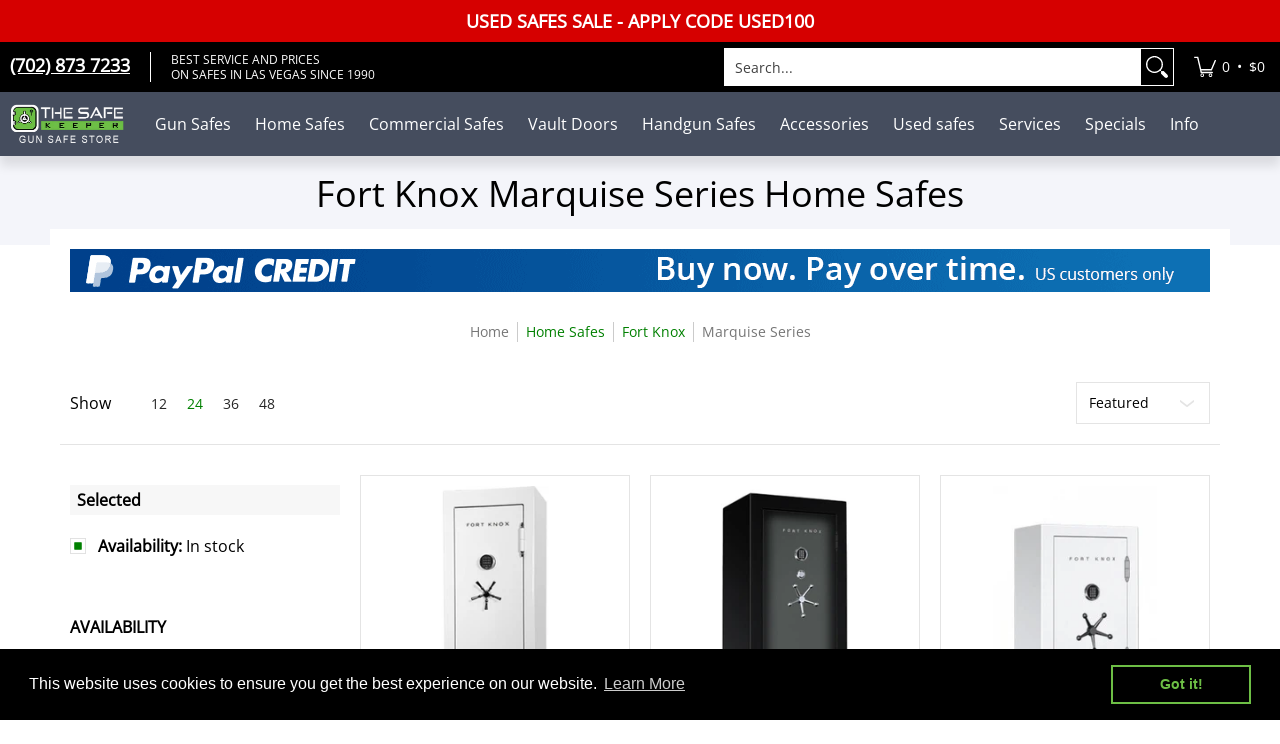

--- FILE ---
content_type: text/html; charset=utf-8
request_url: https://www.thesafekeeper.com/collections/fort-knox-marquise-home-safes?filter.v.availability=1
body_size: 86482
content:
<!doctype html><html class="no-js" lang="en" class="fonts-loading">
  <head><meta charset="utf-8">
<meta http-equiv="X-UA-Compatible" content="IE=edge">
<meta name="viewport" content="width=device-width, initial-scale=1">
<meta name="theme-color" content="#008000">
<meta name="author" content="The Safe Keeper Gun Safe Store">
<!--
<title>Fort Knox Marquise Series Home Safes for Sale, Prices | Authorized Dealer | The Safe Keeper</title><meta name="description" content="Buy Fort Knox Marquise Series home safe at The Safe Keeper - Fort Knox authorized dealer, Las Vegas, Nevada. The price list of Fort Knox Marquise Series safes for sale." />-->
<title>Fort Knox Marquise Series Home Safes for Sale, Prices | Authorized Dealer</title>
<meta name="description" content="Buy Fort Knox Marquise Series home safe at The Safe Keeper - Fort Knox authorized dealer, Las Vegas, Nevada. The price list of Fort Knox Marquise Series safes for sale.">



      <link rel="canonical" href="https://www.thesafekeeper.com/collections/fort-knox-marquise-home-safes" />
      


<!-- www.thesafekeeper.com/collections/fort-knox-marquise-home-safes?filter.v.availability=1 -->

<meta name="robots" content="noindex, nofollow" />


<link rel="icon" href="//www.thesafekeeper.com/cdn/shop/files/ico_32x32_1.png?crop=center&height=48&v=1644255399&width=48" type="image/png">
<link rel="preconnect" href="https://cdn.shopify.com" crossorigin>
<link rel="preconnect" href="https://fonts.shopify.com" crossorigin>
<link rel="preconnect" href="https://monorail-edge.shopifysvc.com" crossorigin>

<link href="//www.thesafekeeper.com/cdn/shop/t/49/assets/styles.css?v=111926698464284525881756733601" as="style" rel="preload">
<link href="//www.thesafekeeper.com/cdn/shop/t/49/assets/styles.header.css?v=150329565162622976641756733601" as="style" rel="preload">
<link href="//www.thesafekeeper.com/cdn/shop/t/49/assets/styles.accessories.css?v=121262884085008108701758113652" as="style" rel="preload">
<link href="//www.thesafekeeper.com/cdn/shop/t/49/assets/script.check.js?v=180702687169856380731756733601" as="script" rel="preload">
<link href="//www.thesafekeeper.com/cdn/shop/t/49/assets/script.js?v=154632473326759706141758042947" as="script" rel="preload">
<meta property="og:site_name" content="The Safe Keeper">
<meta property="og:url" content="https://www.thesafekeeper.com/collections/fort-knox-marquise-home-safes">
<meta property="og:title" content="Fort Knox Marquise Series Home Safes for Sale, Prices | Authorized Dealer">
<meta property="og:type" content="product.group">
<meta property="og:description" content="Buy Fort Knox Marquise Series home safe at The Safe Keeper - Fort Knox authorized dealer, Las Vegas, Nevada. The price list of Fort Knox Marquise Series safes for sale."><meta name="twitter:card" content="summary_large_image">
<meta name="twitter:title" content="Fort Knox Marquise Series Home Safes for Sale, Prices | Authorized Dealer">
<meta name="twitter:description" content="Buy Fort Knox Marquise Series home safe at The Safe Keeper - Fort Knox authorized dealer, Las Vegas, Nevada. The price list of Fort Knox Marquise Series safes for sale.">


<link rel="preload" href="//www.thesafekeeper.com/cdn/fonts/open_sans/opensans_n4.c32e4d4eca5273f6d4ee95ddf54b5bbb75fc9b61.woff2" as="font" type="font/woff2" crossorigin>

<link rel="preload" href="//www.thesafekeeper.com/cdn/fonts/open_sans/opensans_n4.c32e4d4eca5273f6d4ee95ddf54b5bbb75fc9b61.woff2" as="font" type="font/woff2" crossorigin>
<style data-shopify>
  	
  @font-face {
  font-family: "Open Sans";
  font-weight: 400;
  font-style: normal;
  font-display: swap;
  src: url("//www.thesafekeeper.com/cdn/fonts/open_sans/opensans_n4.c32e4d4eca5273f6d4ee95ddf54b5bbb75fc9b61.woff2") format("woff2"),
       url("//www.thesafekeeper.com/cdn/fonts/open_sans/opensans_n4.5f3406f8d94162b37bfa232b486ac93ee892406d.woff") format("woff");
}

  @font-face {
  font-family: "Open Sans";
  font-weight: 400;
  font-style: normal;
  font-display: swap;
  src: url("//www.thesafekeeper.com/cdn/fonts/open_sans/opensans_n4.c32e4d4eca5273f6d4ee95ddf54b5bbb75fc9b61.woff2") format("woff2"),
       url("//www.thesafekeeper.com/cdn/fonts/open_sans/opensans_n4.5f3406f8d94162b37bfa232b486ac93ee892406d.woff") format("woff");
}

  
  :root {
    
    /* DEFAULT COLORS */

	--white:#fff;
    --black:#000;
    --background:#ffffff;
    --background_85:rgba(255, 255, 255, 0.85);
    --background_search:#ffffff;
    --body_font_color:#000000;
    --body_font_color_05:rgba(0, 0, 0, 0.05);
    --body_font_color_25:rgba(0, 0, 0, 0.25);
    --body_font_color_50:rgba(0, 0, 0, 0.5);
    --body_font_color_lighten_15:#262626;
    --body_font_color_darken_10:#000000;
    --body_font_hover_color:#000000;
    --headline_font_color:#000000;
    --headline_font_color_00:rgba(0, 0, 0, 0.0);
    --headline_font_color_05:rgba(0, 0, 0, 0.05);
    --headline_font_color_08:rgba(0, 0, 0, 0.08);
    --customer_background_color:#000000;
    --customer_hover_background_color:#ffffff;
    --customer_font_color:#ffffff;
    --customer_hover_font_color:#008000;
    --header_background_color:#ffffff;
    --header_background_color_75:rgba(255, 255, 255, 0.75);
    --header_font_color:#6b6f81;
    --header_font_color_darken_15:#484b57;
    --header_hover_font_color:#008000;
    --header_hover_font_color_darken_15:#003400;
    --announcement_background_color:#d60000;
    --announcement_font_color:#ffffff;
    --announcement_hover_font_color:#ffffff;
    --price_color:#008000;
    --rating_color:#ffcb67;
    --rating_background_color:#efefef;

    --button_border:1px;
    --button_corner:0px;
    --button_primary_border:#008000;
    --button_primary_background:#008000;
    --button_primary_text:#ffffff;
    --button_secondary_border:#008000;
    --button_secondary_text:#008000;
    --button_secondary_hover:#000000;
  
    --shipping_border_px:2px;
    --shipping_border:;
    --shipping_background:;
    --shipping_text:;
    
    --accent_color:#008000;
    --accent_color_25:rgba(0, 128, 0, 0.25);
    --accent_color_lighten_30:#1aff1a;
    --accent_color_darken_15:#003400;
    --hover_accent_color:#00ab00;
    --hotspot_color_rgba:#008000;
    
    --line_color:#e4e4e4;
    --line_color_05:rgba(228, 228, 228, 0.05);
    --line_color_darken_10:#cbcbcb;
    --line_color_section:#e4e4e4;
    --success_color:#1b6109;
    --error_color:#990000;
    --error_color_00:rgba(153, 0, 0, 0.0);
    --error_color_75:rgba(153, 0, 0, 0.75);
    --section_color_primary:;
    --section_color_secondary:;
    --badge_color:#e32e00;
    --badge_background_color:#ffffff;
    --a11ygrey:#767676;
    
    /* DEFAULT FONTS */

    --headline_font:"Open Sans", sans-serif;
    --headline_font_fallback:sans-serif;
    --headline_font_weight:400;
  	--headline_font_weight_bold:700;
  	--headline_font_weight_medium:500;
  	--headline_font_style:normal;
    --headline_font_uppercase:none;
    --headline_font_height:1.0em;

    --body_font:"Open Sans", sans-serif;
    --body_font_fallback:sans-serif;        
    --body_font_weight:400;
    --body_font_weight_bold:700;
    --body_font_weight_medium:500;
  	--body_font_style:normal;
    
    /* SHOP PAY */
    
    --payment-terms-background-color: #fff;
    --color-body-text: #000000;
    --color-body: #fff;
    --color-bg: #fff;
    
    /* DEFAULT ICONS */--box: url("data:image/svg+xml,%3Csvg height='16' width='16' viewBox='0 0 24 24' xmlns='http://www.w3.org/2000/svg' version='1.1' xmlns:xlink='http://www.w3.org/1999/xlink' xmlns:svgjs='http://svgjs.com/svgjs'%3E%3Cg%3E%3Cpath d='M0.500 0.499 L23.500 0.499 L23.500 23.499 L0.500 23.499 Z' fill='none' stroke='%23cbcbcb'/%3E%3C/g%3E%3C/svg%3E");
    --square_solid: url("data:image/svg+xml,%3Csvg height='16' width='16' viewBox='0 0 24 24' xmlns='http://www.w3.org/2000/svg' version='1.1' xmlns:xlink='http://www.w3.org/1999/xlink' xmlns:svgjs='http://svgjs.com/svgjs'%3E%3Cg%3E%3Crect x='7' y='7' width='10' height='10' fill='%23008000' stroke='%23008000'/%3E%3C/g%3E%3C/svg%3E");
	  --square_crossed: url("data:image/svg+xml,%3Csvg height='16' width='16' viewBox='0 0 24 24' xmlns='http://www.w3.org/2000/svg' version='1.1' xmlns:xlink='http://www.w3.org/1999/xlink' xmlns:svgjs='http://svgjs.com/svgjs'%3E%3Cg%3E%3Cpath fill='none' stroke='%23cbcbcb' d='M7 16.999L17 6.999'/%3E%3Crect x='7' y='7' width='10' height='10' fill='none' stroke='%23cbcbcb'/%3E%3C/g%3E%3C/svg%3E");
    --x_only: url("data:image/svg+xml,%3Csvg height='16' width='16' viewBox='0 0 24 24' xmlns='http://www.w3.org/2000/svg' version='1.1' xmlns:xlink='http://www.w3.org/1999/xlink' xmlns:svgjs='http://svgjs.com/svgjs'%3E%3Cg%3E%3Cpath fill='none' stroke='%23008000' d='M7 16.999L17 6.999' style='stroke-linecap: square;'/%3E%3Cpath fill='none' stroke='%23008000' d='M17 16.999L7 6.999' style='stroke-linecap: square;'/%3E%3Crect x='-110' y='4.058' width='5.57' height='5.57' style='fill: rgb(216, 216, 216); stroke-linecap: square;'/%3E%3C/g%3E%3C/svg%3E");
    --check: url("data:image/svg+xml,%3Csvg height='var(--x_small)' width='var(--x_small)' viewBox='0 0 24 24' xmlns='http://www.w3.org/2000/svg' version='1.1' xmlns:xlink='http://www.w3.org/1999/xlink' xmlns:svgjs='http://svgjs.com/svgjs'%3E%3Cg transform='matrix(1,0,0,1,0,0)'%3E%3Cpath d='M18 6.999L11 16.499 6 12.499' fill='none' stroke='%23008000' style='stroke-width: 2px;'%3E%3C/path%3E%3C/g%3E%3C/svg%3E");
    --bell: url("data:image/svg+xml,%3Csvg height='14' width='14' viewBox='0 0 24 24' xmlns='http://www.w3.org/2000/svg' version='1.1' xmlns:xlink='http://www.w3.org/1999/xlink' xmlns:svgjs='http://svgjs.com/svgjs'%3E%3Cg%3E%3Cpath d='M18.5,19.5V15a6.5,6.5,0,0,0-4-6,2.5,2.5,0,0,0-5,0,6.5,6.5,0,0,0-4,6v4.5a2,2,0,0,1-2,2h17A2,2,0,0,1,18.5,19.5Z' fill='none' stroke='%23990000' stroke-linecap='round' stroke-linejoin='round'%3E%3C/path%3E%3Cpath d='M14,21.5a2,2,0,1,1-4,0' fill='none' stroke='%23990000' stroke-linecap='round' stroke-linejoin='round'%3E%3C/path%3E%3Cpath d='M3.5,9A5.5,5.5,0,0,1,9,3.5' fill='none' stroke='%23990000' stroke-linecap='round' stroke-linejoin='round'%3E%3C/path%3E%3Cpath d='M.5,9A8.5,8.5,0,0,1,9,.5' fill='none' stroke='%23990000' stroke-linecap='round' stroke-linejoin='round'%3E%3C/path%3E%3Cpath d='M20.5,9A5.5,5.5,0,0,0,15,3.5' fill='none' stroke='%23990000' stroke-linecap='round' stroke-linejoin='round'%3E%3C/path%3E%3Cpath d='M23.5,9A8.5,8.5,0,0,0,15,.5' fill='none' stroke='%23990000' stroke-linecap='round' stroke-linejoin='round'/%3E%3C/g%3E%3C/svg%3E");
    --arrow_color:#008000;

    --master_spacing:20px;
    --swatches:36px;
    --stars:16;
    --star_spacing: 2;
  	--star_size: calc(var(--stars) * 1.5);
    --vis_hid: 0;
    --logo_width: 0;
    --margin_padding: 0vh;
    --margin_padding_desktop: 0vh;
    --margin_padding_mobile: 0vh;
    --overlay_background: #ffffff;
    --overlay_opacity: 1;
  
    /* DEFAULT SIZES */
  
	  --base:16px;
    --xx_small:calc(var(--base) * 0.75);	/* p  / 12 */
    --x_small:calc(var(--base) * 0.875);	/* h6 / 14 */
    --small:var(--base);					/* h5 / 16 */
    --medium:calc(var(--base) * 1.125);		/* h4 / 18 */
    --large:calc(var(--base) * 1.625);		/* h3 / 26 */
    --x_large:calc(var(--base) * 2.125);	/* h2 / 34 */
    --xx_large:calc(var(--base) * 3);		/* h1 / 48 */

    --headline_font_size_16: calc(14px + (16 - 14) * ((100vw - 320px) / (1220 - 320)));
    --headline_font_size_18: calc(16px + (18 - 16) * ((100vw - 320px) / (1220 - 320)));
    --headline_font_size_20: calc(18px + (20 - 18) * ((100vw - 320px) / (1220 - 320)));
    --headline_font_size_22: calc(18px + (22 - 18) * ((100vw - 320px) / (1220 - 320)));    
    --headline_font_size_24: calc(18px + (24 - 18) * ((100vw - 320px) / (1220 - 320)));    
    --headline_font_size_26: calc(24px + (26 - 24) * ((100vw - 320px) / (1220 - 320)));
    --headline_font_size_28: calc(24px + (28 - 24) * ((100vw - 320px) / (1220 - 320)));
    --headline_font_size_30: calc(24px + (30 - 24) * ((100vw - 320px) / (1220 - 320)));
    --headline_font_size_32: calc(24px + (32 - 24) * ((100vw - 320px) / (1220 - 320)));
    --headline_font_size_34: calc(24px + (34 - 24) * ((100vw - 320px) / (1220 - 320)));
    --headline_font_size_36: calc(24px + (36 - 24) * ((100vw - 320px) / (1220 - 320)));
    --headline_font_size_38: calc(24px + (38 - 24) * ((100vw - 320px) / (1220 - 320)));
    --headline_font_size_40: calc(36px + (40 - 36) * ((100vw - 320px) / (1220 - 320)));
    --headline_font_size_42: calc(36px + (42 - 36) * ((100vw - 320px) / (1220 - 320)));
    --headline_font_size_44: calc(36px + (44 - 36) * ((100vw - 320px) / (1220 - 320)));
    --headline_font_size_46: calc(36px + (46 - 36) * ((100vw - 320px) / (1220 - 320)));
    --headline_font_size_48: calc(36px + (48 - 36) * ((100vw - 320px) / (1220 - 320)));
    --headline_font_size_50: calc(36px + (50 - 36) * ((100vw - 320px) / (1220 - 320)));
    --headline_font_size_52: calc(36px + (52 - 36) * ((100vw - 320px) / (1220 - 320)));
    --headline_font_size_54: calc(36px + (54 - 36) * ((100vw - 320px) / (1220 - 320)));
    --headline_font_size_56: calc(36px + (56 - 36) * ((100vw - 320px) / (1220 - 320)));
    --headline_font_size_58: calc(36px + (58 - 36) * ((100vw - 320px) / (1220 - 320)));
    --headline_font_size_60: calc(36px + (60 - 36) * ((100vw - 320px) / (1220 - 320)));
    --headline_font_size_62: calc(36px + (62 - 36) * ((100vw - 320px) / (1220 - 320)));
    --headline_font_size_64: calc(36px + (64 - 36) * ((100vw - 320px) / (1220 - 320)));
    --headline_font_size_66: calc(36px + (66 - 36) * ((100vw - 320px) / (1220 - 320)));
    --headline_font_size_68: calc(36px + (68 - 36) * ((100vw - 320px) / (1220 - 320)));
    --headline_font_size_70: calc(36px + (70 - 36) * ((100vw - 320px) / (1220 - 320)));
    --headline_font_size_72: calc(36px + (72 - 36) * ((100vw - 320px) / (1220 - 320)));
    --headline_font_size_74: calc(36px + (74 - 36) * ((100vw - 320px) / (1220 - 320)));
    --headline_font_size_76: calc(36px + (76 - 36) * ((100vw - 320px) / (1220 - 320)));
    --headline_font_size_78: calc(36px + (78 - 36) * ((100vw - 320px) / (1220 - 320)));
    --headline_font_size_80: calc(36px + (80 - 36) * ((100vw - 320px) / (1220 - 320)));
    --headline_font_size_82: calc(36px + (82 - 36) * ((100vw - 320px) / (1220 - 320)));
    --headline_font_size_84: calc(36px + (84 - 36) * ((100vw - 320px) / (1220 - 320)));
    --headline_font_size_86: calc(36px + (86 - 36) * ((100vw - 320px) / (1220 - 320)));
    --headline_font_size_88: calc(36px + (88 - 36) * ((100vw - 320px) / (1220 - 320)));
    --headline_font_size_90: calc(36px + (90 - 36) * ((100vw - 320px) / (1220 - 320)));
    --headline_font_size_92: calc(36px + (92 - 36) * ((100vw - 320px) / (1220 - 320)));
    --headline_font_size_94: calc(36px + (94 - 36) * ((100vw - 320px) / (1220 - 320)));
    --headline_font_size_96: calc(36px + (96 - 36) * ((100vw - 320px) / (1220 - 320)));
    --headline_font_size_98: calc(36px + (98 - 36) * ((100vw - 320px) / (1220 - 320)));
    --headline_font_size_100: calc(36px + (100 - 36) * ((100vw - 320px) / (1220 - 320)));
    --headline_font_size_102: calc(36px + (102 - 36) * ((100vw - 320px) / (1220 - 320)));
    --headline_font_size_104: calc(36px + (104 - 36) * ((100vw - 320px) / (1220 - 320)));
    --headline_font_size_106: calc(36px + (106 - 36) * ((100vw - 320px) / (1220 - 320)));
    --headline_font_size_108: calc(36px + (108 - 36) * ((100vw - 320px) / (1220 - 320)));
    --headline_font_size_110: calc(36px + (110 - 36) * ((100vw - 320px) / (1220 - 320)));
    --headline_font_size_112: calc(36px + (112 - 36) * ((100vw - 320px) / (1220 - 320)));
    --headline_font_size_114: calc(36px + (114 - 36) * ((100vw - 320px) / (1220 - 320)));
    --headline_font_size_116: calc(36px + (116 - 36) * ((100vw - 320px) / (1220 - 320)));
    --headline_font_size_118: calc(36px + (118 - 36) * ((100vw - 320px) / (1220 - 320)));
    --headline_font_size_120: calc(36px + (120 - 36) * ((100vw - 320px) / (1220 - 320)));
    --headline_font_size_122: calc(36px + (122 - 36) * ((100vw - 320px) / (1220 - 320)));
    --headline_font_size_124: calc(36px + (124 - 36) * ((100vw - 320px) / (1220 - 320)));
    --headline_font_size_126: calc(36px + (126 - 36) * ((100vw - 320px) / (1220 - 320)));
    --headline_font_size_128: calc(36px + (128 - 36) * ((100vw - 320px) / (1220 - 320)));
    --headline_font_size_130: calc(36px + (130 - 36) * ((100vw - 320px) / (1220 - 320)));
    --headline_font_size_132: calc(36px + (132 - 36) * ((100vw - 320px) / (1220 - 320)));
    --headline_font_size_134: calc(36px + (134 - 36) * ((100vw - 320px) / (1220 - 320)));
    --headline_font_size_136: calc(36px + (136 - 36) * ((100vw - 320px) / (1220 - 320)));
    --headline_font_size_138: calc(36px + (138 - 36) * ((100vw - 320px) / (1220 - 320)));
    --headline_font_size_140: calc(36px + (140 - 36) * ((100vw - 320px) / (1220 - 320)));
    --headline_font_size_142: calc(36px + (142 - 36) * ((100vw - 320px) / (1220 - 320)));
    --headline_font_size_144: calc(36px + (144 - 36) * ((100vw - 320px) / (1220 - 320)));
    --headline_font_size_146: calc(36px + (146 - 36) * ((100vw - 320px) / (1220 - 320)));
    --headline_font_size_148: calc(36px + (148 - 36) * ((100vw - 320px) / (1220 - 320)));
    --headline_font_size_150: calc(36px + (150 - 36) * ((100vw - 320px) / (1220 - 320)));
    --headline_font_size_152: calc(36px + (152 - 36) * ((100vw - 320px) / (1220 - 320)));
    --headline_font_size_154: calc(36px + (154 - 36) * ((100vw - 320px) / (1220 - 320)));
    --headline_font_size_156: calc(36px + (156 - 36) * ((100vw - 320px) / (1220 - 320)));
    --headline_font_size_158: calc(36px + (158 - 36) * ((100vw - 320px) / (1220 - 320)));
    --headline_font_size_160: calc(36px + (160 - 36) * ((100vw - 320px) / (1220 - 320)));
    --headline_font_size_162: calc(36px + (162 - 36) * ((100vw - 320px) / (1220 - 320)));
    --headline_font_size_164: calc(36px + (164 - 36) * ((100vw - 320px) / (1220 - 320)));
    --headline_font_size_166: calc(36px + (166 - 36) * ((100vw - 320px) / (1220 - 320)));
    --headline_font_size_168: calc(36px + (168 - 36) * ((100vw - 320px) / (1220 - 320)));
    --headline_font_size_170: calc(36px + (170 - 36) * ((100vw - 320px) / (1220 - 320)));
    --headline_font_size_172: calc(36px + (172 - 36) * ((100vw - 320px) / (1220 - 320)));
    --headline_font_size_174: calc(36px + (174 - 36) * ((100vw - 320px) / (1220 - 320)));
    --headline_font_size_176: calc(36px + (176 - 36) * ((100vw - 320px) / (1220 - 320)));
    --headline_font_size_178: calc(36px + (178 - 36) * ((100vw - 320px) / (1220 - 320)));
    --headline_font_size_180: calc(36px + (180 - 36) * ((100vw - 320px) / (1220 - 320)));
    --headline_font_size_182: calc(36px + (182 - 36) * ((100vw - 320px) / (1220 - 320)));
    --headline_font_size_184: calc(36px + (184 - 36) * ((100vw - 320px) / (1220 - 320)));
    --headline_font_size_186: calc(36px + (186 - 36) * ((100vw - 320px) / (1220 - 320)));
    --headline_font_size_188: calc(36px + (188 - 36) * ((100vw - 320px) / (1220 - 320)));
    --headline_font_size_190: calc(36px + (190 - 36) * ((100vw - 320px) / (1220 - 320)));
    --headline_font_size_192: calc(36px + (192 - 36) * ((100vw - 320px) / (1220 - 320)));
    --headline_font_size_194: calc(36px + (194 - 36) * ((100vw - 320px) / (1220 - 320)));
    --headline_font_size_196: calc(36px + (196 - 36) * ((100vw - 320px) / (1220 - 320)));
    --headline_font_size_198: calc(36px + (198 - 36) * ((100vw - 320px) / (1220 - 320)));
    --headline_font_size_200: calc(36px + (200 - 36) * ((100vw - 320px) / (1220 - 320)));
    --headline_font_size_202: calc(36px + (202 - 36) * ((100vw - 320px) / (1220 - 320)));
    --headline_font_size_204: calc(36px + (204 - 36) * ((100vw - 320px) / (1220 - 320)));
    --headline_font_size_206: calc(36px + (206 - 36) * ((100vw - 320px) / (1220 - 320)));
    --headline_font_size_208: calc(36px + (208 - 36) * ((100vw - 320px) / (1220 - 320)));
    --headline_font_size_210: calc(36px + (210 - 36) * ((100vw - 320px) / (1220 - 320)));
    --headline_font_size_212: calc(36px + (212 - 36) * ((100vw - 320px) / (1220 - 320)));
    --headline_font_size_214: calc(36px + (214 - 36) * ((100vw - 320px) / (1220 - 320)));
    --headline_font_size_216: calc(36px + (216 - 36) * ((100vw - 320px) / (1220 - 320)));
  }

  @media only screen and (min-width: 1220px) {
    :root {
      --headline_font_size_16: 16px;
      --headline_font_size_18: 18px;
      --headline_font_size_20: 20px;
      --headline_font_size_22: 22px;
      --headline_font_size_24: 24px;
      --headline_font_size_26: 26px;
      --headline_font_size_28: 28px;
      --headline_font_size_30: 30px;
      --headline_font_size_32: 32px;
      --headline_font_size_34: 34px;
      --headline_font_size_36: 36px;
      --headline_font_size_38: 38px;
      --headline_font_size_40: 40px;
      --headline_font_size_42: 42px;
      --headline_font_size_44: 44px;
      --headline_font_size_46: 46px;
      --headline_font_size_48: 48px;
      --headline_font_size_50: 50px;
      --headline_font_size_52: 52px;
      --headline_font_size_54: 54px;
      --headline_font_size_56: 56px;
      --headline_font_size_58: 58px;
      --headline_font_size_60: 60px;
      --headline_font_size_62: 62px;
      --headline_font_size_64: 64px;
      --headline_font_size_66: 66px;
      --headline_font_size_68: 68px;
      --headline_font_size_70: 70px;
      --headline_font_size_72: 72px;
      --headline_font_size_74: 74px;
      --headline_font_size_76: 76px;
      --headline_font_size_78: 78px;
      --headline_font_size_80: 80px;
      --headline_font_size_82: 82px;
      --headline_font_size_84: 84px;
      --headline_font_size_86: 86px;
      --headline_font_size_88: 88px;
      --headline_font_size_90: 90px;
      --headline_font_size_92: 92px;
      --headline_font_size_94: 94px;
      --headline_font_size_96: 96px;
      --headline_font_size_98: 98px;
      --headline_font_size_100: 100px;
      --headline_font_size_102: 102px;
      --headline_font_size_104: 104px;
      --headline_font_size_106: 106px;
      --headline_font_size_108: 108px;
      --headline_font_size_110: 110px;
      --headline_font_size_112: 112px;
      --headline_font_size_114: 114px;
      --headline_font_size_116: 116px;
      --headline_font_size_118: 118px;
      --headline_font_size_120: 120px;
      --headline_font_size_122: 122px;
      --headline_font_size_124: 124px;
      --headline_font_size_126: 126px;
      --headline_font_size_128: 128px;
      --headline_font_size_130: 130px;
      --headline_font_size_132: 132px;
      --headline_font_size_134: 134px;
      --headline_font_size_136: 136px;
      --headline_font_size_138: 138px;
      --headline_font_size_140: 140px;
      --headline_font_size_142: 142px;
      --headline_font_size_144: 144px;
      --headline_font_size_146: 146px;
      --headline_font_size_148: 148px;
      --headline_font_size_150: 150px;
      --headline_font_size_152: 152px;
      --headline_font_size_154: 154px;
      --headline_font_size_156: 156px;
      --headline_font_size_158: 158px;
      --headline_font_size_160: 160px;
      --headline_font_size_162: 162px;
      --headline_font_size_164: 164px;
      --headline_font_size_166: 166px;
      --headline_font_size_168: 168px;
      --headline_font_size_170: 170px;
      --headline_font_size_172: 172px;
      --headline_font_size_174: 174px;
      --headline_font_size_176: 176px;
      --headline_font_size_178: 178px;
      --headline_font_size_180: 180px;
      --headline_font_size_182: 182px;
      --headline_font_size_184: 184px;
      --headline_font_size_186: 186px;
      --headline_font_size_188: 188px;
      --headline_font_size_190: 190px;
      --headline_font_size_192: 192px;
      --headline_font_size_194: 194px;
      --headline_font_size_196: 196px;
      --headline_font_size_198: 198px;
      --headline_font_size_200: 200px;
      --headline_font_size_202: 202px;
      --headline_font_size_204: 204px;
      --headline_font_size_206: 206px;
      --headline_font_size_208: 208px;
      --headline_font_size_210: 210px;
      --headline_font_size_212: 212px;
      --headline_font_size_214: 214px;
      --headline_font_size_216: 216px;
    }
  }.badge {
    height:36px;
    padding:4px;
    width:36px;
  }
  
  .placeholder-svg-background {background-image:url('data:image/svg+xml,%3Csvg xmlns=%22http://www.w3.org/2000/svg%22 viewBox=%220 0 1052 400%22%3E%3Cpath d=%22M103 177.9c0-.3-.2-.5-.4-.7-.2-.2-.5-.2-.8-.2l-13.4 3.1c-.3.1-.6.3-.7.6l-.7 2c-.7 1.9-2.6 2.6-3.6 2.9-1.2.3-2.5.6-3.8.9-6.3 1.5-14.1 3.3-21.4 6.6-6.8-6.3-12.7-11.1-15.7-13.5-.5-.4-1.2-.6-1.8-.5-.6.1-1.1.4-1.5.8-.5.3-2.1 1.5-2.8 3.7-2.9 9.4 1.8 15.3 7 19.9-4.9 5.5-8.1 12.9-8.1 22.9 0 36.1 20.1 42.8 33.4 47.3 8.1 2.7 12.7 4.5 12.7 9.6 0 5.4-5.4 7.2-12.8 9.7-14.1 4.7-33.3 11.1-33.3 47.2 0 10.2 3.3 17.7 8.4 23.2-5.3 4.6-10.2 10.6-7.3 20.1.7 2.2 2.2 3.3 2.8 3.7.4.4.9.7 1.5.8h.3c.5 0 1.1-.2 1.5-.5 3.1-2.4 9.2-7.4 16.1-13.9 7.2 3.2 14.9 5 21 6.4 1.4.3 2.6.6 3.8.9 1.1.3 2.9 1 3.6 2.9l.7 2c.1.3.4.6.7.6l13.4 3.1h.2c.2 0 .4-.1.6-.2.2-.2.4-.4.4-.7 6.9-50.3.2-77.3-3.8-93.4-1.3-5.3-2.3-9.2-2.3-12.1s.9-6.8 2.3-12.1c4.1-15.9 10.7-42.8 3.8-93.1zm-64.8 6.4c.5-1.8 2-2.6 2-2.7l.3-.3c.1-.1.2-.2.3-.2.1 0 .2 0 .3.1 2.8 2.3 8.5 6.8 15 12.8-4.2 2.1-8.1 4.7-11.5 8-6.5-5.7-8.4-11-6.4-17.7zm3 201.6c-.1.1-.3.1-.3.1-.1 0-.2 0-.3-.2l-.3-.3s-1.5-.9-2-2.7c-2.1-6.9-.1-12.1 6.8-18.1 3.4 3.3 7.4 5.8 11.6 7.9-6.8 6.3-12.5 11-15.5 13.3zM95 283.3c0 3.2 1 7.1 2.3 12.6 3.9 15.8 10.5 42.3 3.9 91.5l-11.8-2.7-.5-1.5c-.7-2-2.6-3.5-5-4.2-1.2-.3-2.5-.6-3.9-.9-16-3.7-42.8-10-42.8-37.9 0-34.6 18.5-40.8 32-45.3 7.6-2.5 14.2-4.7 14.2-11.6 0-6.8-6.5-8.9-14.1-11.5-13.5-4.5-32.1-10.7-32.1-45.4 0-27.9 26.8-34.2 42.8-37.9 1.4-.3 2.7-.6 3.9-.9 2.5-.6 4.3-2.1 5-4.2l.5-1.5 11.8-2.7c6.6 49.3 0 75.7-3.9 91.5-1.3 5.5-2.3 9.4-2.3 12.6z%22/%3E%3Cpath d=%22M96 372c-1.6 0-2.5 2.8-2.5 5.6s.8 5.6 2.5 5.6 2.5-2.8 2.5-5.6-.9-5.6-2.5-5.6zm0 10.2c-.6 0-1.5-1.8-1.5-4.6s.9-4.6 1.5-4.6 1.5 1.8 1.5 4.6-.9 4.6-1.5 4.6zm0-187.5c1.6 0 2.5-2.8 2.5-5.6s-.8-5.6-2.5-5.6-2.5 2.8-2.5 5.6c0 2.9.9 5.6 2.5 5.6zm0-10.1c.6 0 1.5 1.8 1.5 4.6s-.9 4.6-1.5 4.6-1.5-1.8-1.5-4.6.9-4.6 1.5-4.6zM83.5 296.7c-18.6.8-43.3 5.7-43.3 40.1 0 10.6 3.2 19 9.4 24.8 5 4.7 14.3 9.9 31 9.9 1.8 0 3.6-.1 5.6-.2 6.5-.4 11.9-4.9 13.4-11.1 1.6-6.5 6.1-29.8-4.5-56-1.9-4.7-6.6-7.6-11.6-7.5zm-42.3 40.1c0-33.2 23.8-38.2 41.9-39-.1.2-.2.3-.2.6.2 4.8.4 9.3.6 13.7-.1 23.6-15.1 33.9-28.4 43-2 1.4-3.9 2.6-5.7 4-.2.2-.4.4-.4.6-5.2-5.6-7.8-13.3-7.8-22.9zm8.9 24c.2 0 .3-.1.4-.2 1.8-1.3 3.6-2.6 5.6-3.9 10.8-7.4 23.8-16.3 28-33.3.4 5.8.8 11.1 1.1 15.7-4.8 8.6-12.2 17.7-22.6 27.8-.3.2-.3.6-.3.9-4.5-1.5-8.7-3.7-12.2-6.9.1-.1.1-.1 0-.1zm36 9.5c-5.5.4-14 .3-22-2 9.5-9.3 16.5-17.8 21.4-25.8 1.4 16.4 2.6 26.8 2.6 26.9 0 .2.1.4.2.5-.7.3-1.4.4-2.2.4zm12.5-10.4c-1.1 4.5-4.3 7.9-8.5 9.5v-.2c0-.1-1.4-11.8-2.9-30-.6-7.5-1.3-16.7-1.8-27.3v-.6c0-.1 0-.2-.1-.2-.2-4.1-.4-8.4-.5-12.9 0-.2-.1-.3-.2-.5 4.1.3 7.8 2.9 9.4 6.8 10.7 25.9 6.2 49 4.6 55.4zm1-153c-1.6-6.2-7-10.7-13.4-11.1-20.3-1.3-31.1 4.6-36.6 9.7-6.2 5.8-9.4 14.2-9.4 24.8 0 34.3 24.7 39.3 43.3 40.1h.5c4.8 0 9.3-3 11.1-7.5 10.6-26.2 6.1-49.5 4.5-56zM81 196.6c1.9 0 3.6.1 5.1.2.8.1 1.6.2 2.4.4-.2.2-.3.4-.3.6 0 .1-1.2 10.5-2.6 26.9-4.9-8.1-12-16.5-21.4-25.8-.1-.1-.1-.1-.2-.1 5.8-1.7 11.9-2.2 17-2.2zm-39.8 33.7c0-9.6 2.6-17.3 7.8-22.8 0 .3.1.6.4.8 1.7 1.3 3.5 2.5 5.4 3.8 13.6 9.4 29.1 20.1 28.1 45.6-.2 4.2-.2 7.3-.3 11.2 0 .2.1.3.1.5-18.1-.9-41.5-6.1-41.5-39.1zm43.2 39.1c.1-.1.2-.3.2-.5 0-3.9.1-7 .3-11.2 1-26.6-15.6-38.1-29-47.3-1.9-1.3-3.6-2.5-5.3-3.7-.2-.1-.4-.2-.6-.2l.2-.2c3.5-3.3 7.8-5.5 12.3-7-.2.4-.1.8.2 1.1 10.4 10.2 17.8 19.3 22.7 28.1 3 5.4 4.7 10.3 5.1 14.6.6 7.1 1.2 13 2 20.4 0 .4.4.8.8.8-1.9 3-5.3 4.9-8.9 5.1zm10-7.5c-.7-6.8-1.3-12.5-1.9-19.1-.4-4.5-2.2-9.6-5.2-15.1 1.4-18 2.8-29.6 2.8-29.7v-.3c4.2 1.6 7.4 5 8.5 9.5 1.6 6.3 6 29.1-4.2 54.7zM204.6 71.5c16 0 29.1-13 29.1-29.1s-13-29.1-29.1-29.1-29.1 13-29.1 29.1 13.1 29.1 29.1 29.1zm0-57.1c15.5 0 28.1 12.6 28.1 28.1 0 15.5-12.6 28.1-28.1 28.1S176.5 58 176.5 42.5c0-15.5 12.6-28.1 28.1-28.1z%22/%3E%3Cpath d=%22M227.5 42.7c0 .3.2.5.5.5h3.1c.3 0 .5-.2.5-.5s-.2-.5-.5-.5H228c-.3 0-.5.3-.5.5zm-49.4.5h3.1c.3 0 .5-.2.5-.5s-.2-.5-.5-.5h-3.1c-.3 0-.5.2-.5.5s.2.5.5.5zm26.2 22.2c-.3 0-.5.2-.5.5V69c0 .3.2.5.5.5s.5-.2.5-.5v-3.1c0-.3-.2-.5-.5-.5zm0-45.9c.3 0 .5-.2.5-.5v-3.1c0-.3-.2-.5-.5-.5s-.5.2-.5.5V19c0 .3.2.5.5.5zm12.4 42.9c-.1-.2-.4-.3-.7-.2-.2.1-.3.4-.2.7l1.6 2.7c.1.2.3.2.4.2.1 0 .2 0 .2-.1.2-.1.3-.4.2-.7l-1.5-2.6zm-24.2-39.9c.1.2.3.2.4.2.1 0 .2 0 .2-.1.2-.1.3-.4.2-.7l-1.6-2.7c-.1-.2-.4-.3-.7-.2-.2.1-.3.4-.2.7l1.7 2.8zm-8.3 31.1l-2.8 1.6c-.2.1-.3.4-.2.7.1.2.3.2.4.2.1 0 .2 0 .2-.1l2.8-1.6c.2-.1.3-.4.2-.7 0-.1-.4-.2-.6-.1zm40.6-22.3c.1 0 .2 0 .2-.1l2.8-1.6c.2-.1.3-.4.2-.7-.1-.2-.4-.3-.7-.2l-2.8 1.6c-.2.1-.3.4-.2.7.1.2.3.3.5.3zm3 24l-2.8-1.6c-.2-.1-.5-.1-.7.2-.1.2-.1.5.2.7l2.8 1.6c.1 0 .2.1.2.1.2 0 .3-.1.4-.2.2-.4.2-.7-.1-.8zm-46.4-25.7l2.8 1.6c.1 0 .2.1.2.1.2 0 .3-.1.4-.2.1-.2.1-.5-.2-.7l-2.8-1.6c-.2-.1-.5-.1-.7.2s.1.5.3.6zm11.8 32.6c-.2-.1-.5-.1-.7.2l-1.6 2.8c-.1.2-.1.5.2.7.1 0 .2.1.2.1.2 0 .3-.1.4-.2l1.6-2.8c.2-.4.1-.7-.1-.8zM216 22.7c.1 0 .2.1.2.1.2 0 .3-.1.4-.2l1.6-2.8c.1-.2.1-.5-.2-.7-.2-.1-.5-.1-.7.2l-1.6 2.8c0 .1.1.4.3.6zm-12.9 19.1s.1 0 .1.1c-.1.2-.1.5-.1.7l1.4 11.2c.1 1.1.4 2.2.9 3.2l.9 1.9c.1.2.3.3.5.3h.1c.2 0 .4-.2.4-.4l.3-2.1c.2-1.1.2-2.4.1-3.6l-1.2-10h13.2c2 0 4 0 5.9-.5.2-.1.4-.1.4-.4 0-.2-.2-.4-.4-.4-1.9-.5-3.9-.7-5.9-.7h-14c-.3-.3-.7-.4-1.2-.3-.3 0-.5.1-.7.3 0 0 0-.1-.1-.1l-18.1-14.8c-.2-.2-.5-.1-.7.1-.2.2-.1.5.1.7l18.1 14.8zm16.5.4c1.1 0 2.2-.2 3.3 0-1.1.2-2.2 0-3.3 0h-13.4 13.4z%22/%3E%3Cpath d=%22M211.3 38.3c.3 0 .5-.2.5-.5V27c0-.3-.2-.5-.5-.5s-.5.2-.5.5v10.9c0 .2.2.4.5.4zm-3-2.1c.3 0 .5-.2.5-.5v-6.5c0-.3-.2-.5-.5-.5s-.5.2-.5.5v6.5c0 .2.2.5.5.5zm-57.7-2h5.9c.3 0 .5-.2.5-.5s-.2-.5-.5-.5h-5.9c-.3 0-.5.2-.5.5s.2.5.5.5zm-8.1 5h2.4c.3 0 .5-.2.5-.5s-.2-.5-.5-.5h-2.4c-.3 0-.5.2-.5.5s.3.5.5.5zm13.1 4.5c0 .3.2.5.5.5h2.8c.3 0 .5-.2.5-.5s-.2-.5-.5-.5h-2.8c-.2 0-.5.3-.5.5zm-13.8 6.5h4c.3 0 .5-.2.5-.5s-.2-.5-.5-.5h-4c-.3 0-.5.2-.5.5s.2.5.5.5zm6.9 0h1.5c.3 0 .5-.2.5-.5s-.2-.5-.5-.5h-1.5c-.3 0-.5.2-.5.5s.3.5.5.5zm-34.9-16h5.9c.3 0 .5-.2.5-.5s-.2-.5-.5-.5h-5.9c-.3 0-.5.2-.5.5s.2.5.5.5zm-6.4 0h2.1c.3 0 .5-.2.5-.5s-.2-.5-.5-.5h-2.1c-.3 0-.5.2-.5.5s.3.5.5.5zm-11.3 0h5.3c.3 0 .5-.2.5-.5s-.2-.5-.5-.5h-5.3c-.3 0-.5.2-.5.5s.2.5.5.5zm20.4 9.5c0 .3.2.5.5.5h7.7c.3 0 .5-.2.5-.5s-.2-.5-.5-.5H117c-.3 0-.5.3-.5.5zm-4.8.5h2c.3 0 .5-.2.5-.5s-.2-.5-.5-.5h-2c-.3 0-.5.2-.5.5s.3.5.5.5zm-11.8 5.5c0 .3.2.5.5.5h5.5c.3 0 .5-.2.5-.5s-.2-.5-.5-.5h-5.5c-.3 0-.5.3-.5.5zM83.3 34.2h5.1c.3 0 .5-.2.5-.5s-.2-.5-.5-.5h-5.1c-.3 0-.5.2-.5.5s.3.5.5.5zm9 4h4.1c.3 0 .5-.2.5-.5s-.2-.5-.5-.5h-4.1c-.3 0-.5.2-.5.5s.3.5.5.5zm-9.5 1h2.4c.3 0 .5-.2.5-.5s-.2-.5-.5-.5h-2.4c-.3 0-.5.2-.5.5s.2.5.5.5zm-9.2-1h4.1c.3 0 .5-.2.5-.5s-.2-.5-.5-.5h-4.1c-.3 0-.5.2-.5.5s.2.5.5.5zm14 11.5c0 .3.2.5.5.5h1.5c.3 0 .5-.2.5-.5s-.2-.5-.5-.5h-1.5c-.3 0-.5.3-.5.5z%22/%3E%3Cpath d=%22M54.8 56.8v-.3c0-.1-.2-.3-.2-.3h5.2v1.5c0 1.3 1 2.5 2.3 2.5h6.7c1.3 0 2-1.2 2-2.5v-1.4h57v1.3c0 1.3 1.2 2.5 2.5 2.5h6.7c1.3 0 2.8-1.2 2.8-2.5v-1.5h28.5c.5 3 3.1 6 6.4 6h3.3c5.3 7 13.5 12.1 22.9 13.2.4 1.7 1.9 3 3.7 3s3.4-1.4 3.7-3.1c9.5-1.1 17.7-6 23-13.4.2.1.3.3.5.3h3.4c2.8 0 5.2-2 6.1-5H283l79.2.1c2.2 0 4.4-.6 6.3-1.8 4.5-3 10-7.5 10-12.6s-5.4-9.7-10-12.6c-1.9-1.2-4-1.8-6.3-1.8l-120.5.1c-.5-3.1-3.1-5.4-6.4-5.4h-3.8c-.1 0-.2-.1-.3-.1-6-8.2-15.7-13.5-26.7-13.5-10.9 0-20.6 5.6-26.6 13.6h-3.3c-2.8 0-5.2 2-6.1 4h-28.8V26c0-1.3-1.4-2.8-2.8-2.8h-6.7c-1.3 0-2.5 1.4-2.5 2.8v1.3h-57V26c0-1.3-.6-2.8-2-2.8H62c-1.3 0-2.3 1.4-2.3 2.8v1.2h-5V27c0-3.3-2.8-5.7-6.1-5.7H31.2c-3.3 0-6.4 2.4-6.4 5.7v29.8c0 3.3 3.1 5.5 6.4 5.5h17.5c3.3-.1 6.1-2.3 6.1-5.5zm149.8 20.4c-1.2 0-2.3-.8-2.7-1.9.9.1 1.8.1 2.7.1s1.8 0 2.7-.1c-.4 1.1-1.4 1.9-2.7 1.9zM367.4 32c3.4 2.2 9.1 6.6 9.1 11 0 2.8-2.3 5.4-4.8 7.6-.1-.1-.2-.4-.4-.4h-7.1c-.3 0-.5.2-.5.5s.2.5.5.5h6.6c-1.2 1-2.3 1.9-3.3 2.6-1.5 1-3.3 1.6-5.2 1.6l-120.4.1V35.2h2.7c.3 0 .5-.2.5-.5s-.2-.5-.5-.5h-2.7v-3.7h120.4c1.7 0 3.5.5 5.1 1.5zm-132-6.8c2.5 0 4.4 1.8 4.4 4.2v25.9c0 2.5-2 4.8-4.4 4.8h-2.8c3.2-5 5-11.1 5-17.5s-1.8-12.5-5-17.5h2.8zm-30.8-13.7c17.1 0 31 13.9 31 31s-13.9 31-31 31-31-13.9-31-31 13.9-31 31-31zm-30 13.7h2c-3.2 5-5 11.1-5 17.5s1.8 12.5 5 17.5h-2c-2.5 0-4.9-2.4-4.9-4.8V29.5c.1-2.5 2.5-4.3 4.9-4.3zm-6.8 4v20h-2.3c-.3 0-.5.2-.5.5s.2.5.5.5h2.3v4h-28v-25h28zm-30 28.6c0 .2-.2.4-.4.4h-7.1c-.2 0-.4-.2-.4-.4V25.7c0-.2.2-.4.4-.4h7.1c.2 0 .4.2.4.4v32.1zm-10-28.4v7.9h-4.1c-.3 0-.5.2-.5.5s.2.5.5.5h4.1v16.1h-57v-25h57zm-58 28.4c0 .2-.2.4-.4.4h-7.1c-.2 0-.4-.2-.4-.4V25.7c0-.2.2-.4.4-.4h7.1c.2 0 .4.2.4.4v32.1zm-10-3.6H49c-1.9 0-3.2-1.4-3.2-3.2v-5.6c0-.1-.2-.1-.2-.1h7.2v2.6c0 .6.4 1 1 1s1-.4 1-1v-12c0-.6-.4-1-1-1s-1 .4-1 1v2.3h-7v-5.5c0-1.8 1.4-3.5 3.2-3.5h10.8v25zm-16-21.5v5.5h-13V27.4c0-.7.5-1.1 1.2-1.1h15.9c.7 0 1.3 0 1.3 1H49c-3-.1-5.2 2.5-5.2 5.4zm-13.4 7.5h22.4v3H30.4c-.4 0-.6-.6-.6-1v-.8c0-.3.2-1.2.6-1.2zm.4 5h12.9s.1 0 .1.1V51c0 3 2.3 5.2 5.2 5.2h.2c0 1-.6 1-1.3 1H32c-.7 0-1.2-.1-1.2-.9V45.2zm-4 11.6V27c0-2.2 2.2-3.7 4.4-3.7h17.5c2.2 0 4.1 1.6 4.1 3.7v.3h-2.6c0-1-1.1-2-2.3-2H32c-1.3 0-2.2.8-2.2 2.1v11.5c-1 .3-2 1.4-2 2.6v.8c0 1.3 1 2.3 2 2.6v11.5c0 1.3.9 1.9 2.2 1.9h15.9c1.3 0 2.3-1 2.3-2h2.4s.1.2.1.3v.3c0 2.2-1.9 3.5-4.1 3.5H31.2c-2.2-.2-4.4-1.5-4.4-3.6z%22/%3E%3Cpath d=%22M246.9 51.2h5.9c.3 0 .5-.2.5-.5s-.2-.5-.5-.5h-5.9c-.3 0-.5.2-.5.5s.2.5.5.5zm25.5 0h3.9c.3 0 .5-.2.5-.5s-.2-.5-.5-.5h-3.9c-.3 0-.5.2-.5.5s.3.5.5.5zm5.8-4.5c0 .3.2.5.5.5h2.4c.3 0 .5-.2.5-.5s-.2-.5-.5-.5h-2.4c-.2 0-.5.3-.5.5zm-22.4-5.5h5.3c.3 0 .5-.2.5-.5s-.2-.5-.5-.5h-5.3c-.3 0-.5.2-.5.5s.3.5.5.5zm16.4-.5c0 .3.2.5.5.5h7.2c.3 0 .5-.2.5-.5s-.2-.5-.5-.5h-7.2c-.3 0-.5.3-.5.5zm38.3-5.5h5.9c.3 0 .5-.2.5-.5s-.2-.5-.5-.5h-5.9c-.3 0-.5.2-.5.5s.3.5.5.5zm47.9 16h2.3c.3 0 .5-.2.5-.5s-.2-.5-.5-.5h-2.3c-.3 0-.5.2-.5.5s.2.5.5.5zm-7.9-5h-2.4c-.3 0-.5.2-.5.5s.2.5.5.5h2.4c.3 0 .5-.2.5-.5s-.2-.5-.5-.5zm13.1-5h4.1c.3 0 .5-.2.5-.5s-.2-.5-.5-.5h-4.1c-.3 0-.5.2-.5.5s.2.5.5.5zm-4.1-6h1.5c.3 0 .5-.2.5-.5s-.2-.5-.5-.5h-1.5c-.3 0-.5.2-.5.5s.2.5.5.5zm-14.6 0h8.9c.3 0 .5-.2.5-.5s-.2-.5-.5-.5h-8.9c-.3 0-.5.2-.5.5s.2.5.5.5zm-11.7 0h2.8c.3 0 .5-.2.5-.5s-.2-.5-.5-.5h-2.8c-.3 0-.5.2-.5.5s.2.5.5.5zm-52.6 15.5c0 .3.2.5.5.5h2.3c.3 0 .5-.2.5-.5s-.2-.5-.5-.5h-2.3c-.3 0-.5.3-.5.5zm34.8 0c0 .3.2.5.5.5h2.3c.3 0 .5-.2.5-.5s-.2-.5-.5-.5h-2.3c-.3 0-.5.3-.5.5zm-17-4c0 .3.2.5.5.5h2.3c.3 0 .5-.2.5-.5s-.2-.5-.5-.5h-2.3c-.3 0-.5.3-.5.5zm-2.6-5.5h4.5c.3 0 .5-.2.5-.5s-.2-.5-.5-.5h-4.5c-.3 0-.5.2-.5.5s.3.5.5.5zm41.5 9H335c-.3 0-.5.2-.5.5s.2.5.5.5h2.3c.3 0 .5-.2.5-.5s-.2-.5-.5-.5zm-2.3-3.5c0-.3-.2-.5-.5-.5h-2.4c-.3 0-.5.2-.5.5s.2.5.5.5h2.4c.3 0 .5-.2.5-.5zm-5.9-5.5h4.5c.3 0 .5-.2.5-.5s-.2-.5-.5-.5h-4.5c-.3 0-.5.2-.5.5s.2.5.5.5zm-38.9 5c1.7 0 3.2-1.4 3.2-3.2s-1.4-3.2-3.2-3.2-3.2 1.5-3.2 3.2 1.4 3.2 3.2 3.2zm0-4.4c.6 0 1.2.5 1.2 1.2s-.5 1.2-1.2 1.2-1.2-.6-1.2-1.2.5-1.2 1.2-1.2zm16.1 4.4c1.7 0 3.2-1.4 3.2-3.2s-1.4-3.2-3.2-3.2-3.2 1.4-3.2 3.2 1.5 3.2 3.2 3.2zm0-4.4c.6 0 1.2.5 1.2 1.2s-.5 1.2-1.2 1.2-1.2-.5-1.2-1.2.6-1.2 1.2-1.2zm16.2 4.4c1.7 0 3.2-1.4 3.2-3.2s-1.4-3.2-3.2-3.2-3.2 1.4-3.2 3.2 1.4 3.2 3.2 3.2zm0-4.4c.6 0 1.2.5 1.2 1.2s-.5 1.2-1.2 1.2c-.6 0-1.2-.5-1.2-1.2s.5-1.2 1.2-1.2zm13 1.2c0 1.7 1.4 3.2 3.2 3.2s3.2-1.4 3.2-3.2-1.4-3.2-3.2-3.2-3.2 1.5-3.2 3.2zm3.1-1.2c.6 0 1.2.5 1.2 1.2s-.5 1.2-1.2 1.2c-.6 0-1.2-.5-1.2-1.2s.6-1.2 1.2-1.2zM76.4 43.7c0 .3.2.5.5.5h4.7c.3 0 .5-.2.5-.5s-.2-.5-.5-.5h-4.7c-.2 0-.5.3-.5.5zm196.1-8.5h2.9c.3 0 .5-.2.5-.5s-.2-.5-.5-.5h-2.9c-.3 0-.5.2-.5.5s.3.5.5.5zm-66.5 280c-.2-.2-.5-.2-.7-.1-.2.2-.2.5-.1.7 1 1.2 2.1 2.3 3.2 3.3.1.1.2.1.3.1.1 0 .3-.1.4-.2.2-.2.2-.5 0-.7-1-.9-2.1-1.9-3.1-3.1zm59.6-21.8c0-5.2-1.1-10.2-3.3-14.8-.1-.2-.4-.4-.7-.2-.2.1-.4.4-.2.7 2.2 4.5 3.2 9.3 3.2 14.4 0 18.4-15 33.3-33.3 33.3-7.1 0-13.8-2.2-19.5-6.3-.2-.2-.5-.1-.7.1-.2.2-.1.5.1.7 5.9 4.2 12.8 6.5 20.1 6.5 18.9 0 34.3-15.4 34.3-34.4zm-6.9-18.9c.1.1.3.2.4.2.1 0 .2 0 .3-.1.2-.2.3-.5.1-.7-1-1.4-2-2.7-3.2-4-.2-.2-.5-.2-.7 0-.2.2-.2.5 0 .7 1.1 1.3 2.2 2.6 3.1 3.9zm-12.6-10.9c2.3 1.1 4.4 2.5 6.3 4.1.1.1.2.1.3.1.1 0 .3-.1.4-.2.2-.2.1-.5-.1-.7-2-1.7-4.2-3.1-6.5-4.2-.2-.1-.5 0-.7.2-.1.2 0 .5.3.7zm-48.2 29.8c0-18.4 15-33.3 33.3-33.3 3.2 0 6.5.5 9.5 1.4.3.1.5-.1.6-.3.1-.3-.1-.5-.3-.6-3.2-.9-6.5-1.4-9.8-1.4-18.9 0-34.3 15.4-34.3 34.3 0 2.1.2 4.3.6 6.3 0 .2.3.4.5.4h.1c.3-.1.5-.3.4-.6-.4-2-.6-4.1-.6-6.2zm1.6 10c-.1-.3-.4-.4-.6-.3-.3.1-.4.4-.3.6.7 2.3 1.7 4.6 2.9 6.7.1.2.3.3.4.3.1 0 .2 0 .2-.1.2-.1.3-.4.2-.7-1.2-2-2.1-4.2-2.8-6.5z%22/%3E%3Cpath d=%22M231.3 315c11.9 0 21.6-9.7 21.6-21.6s-9.7-21.6-21.6-21.6-21.6 9.7-21.6 21.6 9.7 21.6 21.6 21.6zm0-41.1c4.6 0 8.8 1.6 12.1 4.3l-10 12.1c-.2.2-.1.5.1.7.1.1.2.1.3.1.1 0 .3-.1.4-.2l10-12.1c4.1 3.6 6.7 8.8 6.7 14.7 0 10.8-8.8 19.6-19.6 19.6-4.5 0-8.6-1.5-11.9-4.1l10-12.1c.2-.2.1-.5-.1-.7-.2-.2-.5-.1-.7.1l-10 12.1c-1.2-1-2.2-2.1-3.1-3.4l.1-.1 19.4-23.5c.2-.2.1-.5-.1-.7-.2-.2-.5-.1-.7.1L215 304.2c-2-3.1-3.2-6.7-3.2-10.6-.1-11 8.7-19.7 19.5-19.7zm44.7 19.5c0 2.3.4 4.5 1.2 6.7.1.2.3.3.5.3h.2c.3-.1.4-.4.3-.6-.8-2-1.1-4.2-1.1-6.3 0-10 8.1-18.1 18.1-18.1 6.4 0 12.4 3.4 15.6 8.9.1.2.4.3.7.2.2-.1.3-.4.2-.7-3.4-5.8-9.7-9.4-16.5-9.4-10.6-.1-19.2 8.5-19.2 19zm19.2 18.2c-5.7 0-10.9-2.6-14.4-7.1-.2-.2-.5-.3-.7-.1-.2.2-.3.5-.1.7 3.7 4.7 9.2 7.4 15.2 7.4 10.6 0 19.1-8.6 19.1-19.1 0-1.3-.1-2.6-.4-3.9-.1-.3-.3-.4-.6-.4-.3.1-.4.3-.4.6.2 1.2.4 2.4.4 3.7 0 10-8.1 18.2-18.1 18.2zm99.6-44.4c0-.6-.4-1-1-1h-43c-.6 0-1 .4-1 1v53c0 .6.4 1 1 1h43c.6 0 1-.4 1-1v-53zm-1 52h-42v-51h42v51z%22/%3E%3Cpath d=%22M379.8 271.7c0-.3-.2-.5-.5-.5h-12c-.3 0-.5.2-.5.5v43c0 .3.2.5.5.5h12c.3 0 .5-.2.5-.5v-43zm-12 .5h11v42h-11v-42zm-142 36.9c.1.1.2.1.3.1.1 0 .3-.1.4-.2l18.3-22.3c.2-.2.1-.5-.1-.7s-.5-.1-.7.1l-18.3 22.3c-.1.2-.1.6.1.7zm85.5-53.5c.3 0 .5-.2.5-.5v-8.9l4.6.7c.3 0 .6-.1.6-.4 0-.3-.1-.5-.4-.6l-5.1-.8c-.1 0-.4 0-.5.1-.1.1-.2.2-.2.4v9.5c0 .3.2.5.5.5zm11.9-7.7l15.6 2.4h.1c.2 0 .5-.2.5-.4 0-.3-.1-.5-.4-.6l-15.6-2.4c-.3 0-.5.1-.6.4 0 .3.1.6.4.6zm16.1 60.4c-.3 0-.5.2-.5.5v26.3c0 .3.2.5.5.5s.5-.2.5-.5v-26.3c0-.3-.2-.5-.5-.5zm0-20.5c-.3 0-.5.2-.5.5v13.9c0 .3.2.5.5.5s.5-.2.5-.5v-13.9c0-.2-.2-.5-.5-.5zm-28-17.2c.3 0 .5-.2.5-.5v-9c0-.3-.2-.5-.5-.5s-.5.2-.5.5v9c0 .3.2.5.5.5zm-16.1 37.5c-3.2 0-6.2-1-8.7-2.8-.2-.2-.5-.1-.7.1-.2.2-.1.5.1.7 2.7 2 5.9 3 9.3 3 8.6 0 15.7-7 15.7-15.7 0-1.7-.3-3.4-.8-5-.1-.3-.4-.4-.6-.3-.3.1-.4.4-.3.6.5 1.5.8 3.1.8 4.7-.1 8.1-6.7 14.7-14.8 14.7zm0-30.3c-8.6 0-15.7 7-15.7 15.7 0 2.8.8 5.6 2.2 8 .1.2.3.2.4.2.1 0 .2 0 .3-.1.2-.1.3-.4.2-.7-1.4-2.3-2.1-4.9-2.1-7.5 0-8.1 6.6-14.7 14.7-14.7 4.3 0 8.4 1.9 11.2 5.2.2.2.5.2.7.1.2-.2.2-.5.1-.7-3-3.5-7.4-5.5-12-5.5zm-82.5 57.4c.3.1.6.2.9.2.7 0 1.5-.4 1.8-1.1.5-1 .1-2.2-.9-2.7s-2.2-.1-2.7.9-.1 2.2.9 2.7zm-.1-2.2c.2-.5.8-.7 1.3-.5.5.2.7.8.5 1.3-.2.5-.8.7-1.3.5-.5-.2-.7-.8-.5-1.3z%22/%3E%3Cpath d=%22M447.3 179.2h-11.5v-1.5c0-.6-.4-1.5-.9-1.5H135.2c-.6 0-1.5.9-1.5 1.5v7.5h-2.4c-.6 0-.6.4-.6.9v203.2c0 .6 0 .9.6.9h308.4c.6 0 1-.3 1-.9v-4.1h6.5c.6 0 1.5-.5 1.5-1V179.9c.1-.6-.8-.7-1.4-.7zm-311.5-1h298v7h-298v-7zm280 21.6h-1.3c-.3 0-.5.2-.5.5s.3.5.5.5l.4.2c.2 0 .4.3.6.3.1 0 .3-.5.3-.5v127h-.1c-.4 0-1.1.2-2.8 1.6-.2.2-.2.5-.1.7.1.1.2.2.4.2.1 0 .2 0 .3-.1 1.6-1.3 2.1-1.4 2.2-1.4v-.5.5h.1v59.6H178.6c2.6-3 2.2-7.2.3-10-1.8-2.6-4.8-4.5-9-5.7-1-.3-2.1-.5-3.1-.7-2-.4-4-.9-5.9-1.7-2.5-1.1-5.1-3.4-5.3-6.5 0-.5 0-1.1.1-1.7.1-1.5.3-3-.7-4.2-1.6-2-4.8-1.1-7.1.7l-.3.3c-1.7 1.4-3.6 2.9-5.6 2.4-.2 0-.1 0-.2.1-2.1 1.5-6.9 1.8-8.9.2v-50.3c0-.1.8-.2 1.9-.4.3 0 .4-.3.3-.6 0-.3-.1-.5-.4-.4-.9.1-1.8.3-1.8.4V275h-.1.1c.2 0 .3-.1.4-.3.1-.3.2-.5-.1-.7-.2-.1-.3-.2-.3-.3V256c3 .6 5.6 1.2 8.3 1.7 3 .6 6.1 1.3 9.4 1.9 3.9.8 8.1 2 9.5 5.3 1.4 3.4-.9 7.1-2.8 10.5l-.5.9c-2.5 4.3-3.2 9.9.5 12.2 1.3.8 2.8 1 4.3 1.3 2.1.3 3.9.6 4.6 2.2.4.8.4 1.6.3 2.5-.1.8-.2 1.7-.3 2.5-.2 1.6-.4 3.2-.3 4.8.2 2.4 1.3 5.3 4 6.3.5.2 1 .3 1.6.3 1.6 0 3.7-.6 5-1.6.2-.1.5-.3.5-.4v32.7c0 5.4 4.4 10 9.8 10h11.1c-.1 0-.2.1-.2.3v.2c0 1 .2 1.9.7 2.9.1.2.3.3.5.3.1 0 .1 0 .2-.1.2-.1.4-.4.2-.7-.4-.8-.6-1.7-.6-2.5v-.1c0-.2-.1-.3-.2-.3H214v6.4c0 .6.5.6 1.1.6h15.3c.6 0 .7-.1.7-.6v-6.4h57.3c-.1 0-.3.7-.6 1.1-.2.2-.1.5.1.7.1.1.2.1.3.1.1 0 .3 0 .4-.1.4-.5.7-.7.8-1.7h17.3c.1 0 .1-.1.2-.1l34-5.3c2.5-.4 4.3-2.6 4.3-5.1v-3.5h54.9c1.7 0 3.1-1.1 3.1-2.7v-78.1c0-1.7-1.4-3.2-3.1-3.2h-54.9v-3.1c0-2.6-1.8-4.7-4.3-5.1l-14.7-2.3c-.3-1.1-.3-2.1.1-2.9 1-2 4-2.9 6.9-3.9 2.4-.8 4.6-1.5 5.7-2.7l.9-1.2c.3-.5.6-.9.9-1.3 1.1-1.1 3.1-1.6 5.2-1.2 1.6.3 3.2 1 4.5 2.1.8.7 1.5 1.5 2.3 2.4 1.6 1.8 3.2 3.7 5.7 4.2 1.5.3 3.8.1 5.4-1.1.9-.7 1.5-1.6 1.6-2.6.1-.9-.2-1.8-.4-2.5l-.9-2.4c-.6-1.6-1.3-3.2-1.6-4.9-1-5.7 3.8-7.2 8.8-8.8 1.1-.4 2.3-.7 3.4-1.1 2.3-.9 3.5-2.3 3.2-3.7-.3-1.3-1.6-1.9-2.5-2.3-1.5-.6-3.1-1-4.7-1.3-.4-.1-.8-.1-1.2-.2-1.1-.2-2.1-.3-3.1-.7-2.6-.9-4.7-3-6.5-4.8-1.6-1.6-2.5-2.6-2.7-4.8-.5-5.9 6.6-7 11.6-8h11.1c0 1-.1 1.2-.4 1.6-.1.2-.1.5.2.7.1 0 .2.1.2.1.2 0 .3-.1.4-.3.3-.6.5-1.3.5-2.1l1.2.3c.2 0 .4-.2.5-.2H416v12.7zm-175 35.4v2h-36v-2h36zm65 5v30.1c-3-1.5-6.8-2.4-10.6-2.4-11.3 0-20.9 7.4-24.2 17.6-1.2-5.9-3.6-11.4-7-16l3.4-3.1c.9-.8 1-2.3.2-3.2l-1.2-1.3c-.8-.9-2.3-1-3.2-.2l-3.3 3c-7.3-7.3-17.4-11.9-28.6-11.9-6.7 0-13 1.6-18.6 4.5l-3.1-4.7c-.3-.5-.9-.6-1.4-.3l-4.4 2.9c-.2.1-.4.4-.4.6s0 .5.1.8l3 4.6c-9.6 7.4-15.8 19-15.8 32 0 10.1 3.7 19.4 9.9 26.5l-4.3 4.6c-.2.2-.3.5-.3.7 0 .3.1.5.3.7l3.9 3.6c.2.2.4.3.7.3.3 0 .5-.1.7-.3l4.2-4.5c1.5 1.2 3.2 2.4 4.9 3.4l-1.8 4c-.7 1.6 0 3.6 1.6 4.3l2.5 1.2c.4.2.9.3 1.4.3 1.2 0 2.4-.7 2.9-1.9l1.9-4.1c.5.2 1.1.3 1.6.5l-.6 3.5c-.2 1.2.6 2.4 1.9 2.6l1.8.3h.4c1.1 0 2-.8 2.2-1.9l.5-3.3c1.4.1 2.8.2 4.2.2 19.6 0 36.1-14.1 39.7-32.7 3.3 10.2 12.9 17.6 24.2 17.6 3.9 0 7.5-.9 10.8-2.4-.1.1-.2.2-.2.4v30.4H186.4c-4.3 0-7.8-3.7-7.8-8v-91.6c0-4.3 3.5-7.4 7.8-7.4h119.4zm-11-6h-3v-3.9c0-.3-.2-.5-.5-.5s-.5.2-.5.5v3.9h-2v-3.9c0-.3-.2-.5-.5-.5s-.5.2-.5.5v3.9h-2v-3.9c0-.3-.2-.5-.5-.5s-.5.2-.5.5v3.9h-3v-3.9c0-.3-.2-.5-.5-.5s-.5.2-.5.5v3.9h-2v-3.9c0-.3-.2-.5-.5-.5s-.5.2-.5.5v3.9h-2v-3.9c0-.3-.2-.5-.5-.5s-.5.2-.5.5v3.9h-3v-3.9c0-.3-.2-.5-.5-.5s-.5.2-.5.5v3.9h-2v-3.9c0-.3-.2-.5-.5-.5s-.5.2-.5.5v3.9h-3v-6.6s.4-.4.5-.4h29.5c.1 0 0 .4 0 .4v6.6zm-30 1h30v.1l-3.4 1.9h-22.7l-3.9-2zm75.4 9.8c1.5.2 2.6 1.5 2.6 3.1v90.8c0 1.6-1.1 2.9-2.6 3.1l-33.4 5.1v-30.2c0-.3-.2-.5-.5-.5h-.1c8.5-4.1 14.4-12.8 14.4-22.9 0-9.8-5.6-18.4-13.8-22.6v-31l33.4 5.1zm4.6 8.2h54.9c.6 0 1.1.6 1.1 1.2v78.1c0 .6-.5.7-1.1.7h-54.9v-80zm-26.2 40.2c0 12.9-10.5 23.4-23.4 23.4s-23.4-10.5-23.4-23.4 10.5-23.4 23.4-23.4 23.4 10.5 23.4 23.4zm-96.7 39.4c1.4.3 2.8.6 4.2.8l-.5 3.3c-.1.7-.8 1.1-1.4 1l-1.8-.3c-.7-.1-1.1-.8-1-1.4l.5-3.4zm-15.7-10.2l-2.3-2.1c-6.9-7-11.2-16.5-11.2-27.1 0-12.8 6.3-24.1 15.9-31.1l2.8-1.9c5.8-3.5 12.5-5.5 19.8-5.5 21.2 0 38.5 17.3 38.5 38.5s-17.3 38.5-38.5 38.5c-9.5 0-18.2-3.5-25-9.3zm12.1 9.2l-1.9 4c-.5 1.1-1.9 1.6-3 1.1l-2.5-1.2c-1.1-.5-1.6-1.9-1.1-3l1.8-3.9c2.2 1.2 4.4 2.2 6.7 3zm-15.7-9.8c.6.6 1.2 1.1 1.8 1.7l-3.4 3.7-2.4-2.2 3.5-3.7.5.5zm7.8-63.3c-.8.5-1.5.9-2.2 1.5l-2.4-3.6 2.7-1.8 2.4 3.7-.5.2zm50.1 6.8l3.3-3c.5-.5 1.3-.4 1.8.1l1.2 1.3c.5.5.4 1.3-.1 1.8l-3.4 3c-.8-1.1-1.8-2.1-2.8-3.2zm-44.7 83.7h3c-.2 0 0 .1 0 .3v2.7c0 .3.2.5.5.5s.5-.2.5-.5v-2.7c0-.2-.5-.3-.7-.3h3.2c-.2 0-.5.1-.5.3v2.7c0 .3.2.5.5.5s.5-.2.5-.5v-2.7c0-.2 0-.3-.2-.3h3.2c-.2 0 0 .1 0 .3v2.7c0 .3.2.5.5.5s.5-.2.5-.5v-2.7c0-.2-.4-.3-.6-.3h2.6v5h-13v-5zm147.7-162c-4.1 1-8 3.2-7.6 8.1.2 2.5 1.2 3.7 2.9 5.4 1.9 1.9 4.1 4.1 6.9 5.1 1.1.4 2.2.5 3.3.7.4.1.8.1 1.2.2 1.5.3 3.1.7 4.5 1.2 1.2.5 1.8.9 1.9 1.6.3 1.3-1.7 2.2-2.5 2.6-1 .4-2.1.8-3.3 1.1-5 1.6-10.7 3.3-9.5 9.9.3 1.8 1 3.4 1.6 5.1.3.8.6 1.5.9 2.3.2.6.5 1.4.4 2.1-.1.8-.5 1.4-1.2 1.9-1.3 1-3.3 1.2-4.6.9-2.2-.4-3.6-2.1-5.2-3.9-.8-.9-1.6-1.8-2.4-2.5-1.4-1.2-3.1-2-4.9-2.3-2.4-.5-4.7.1-6.1 1.5-.4.4-.8.9-1.1 1.4-.3.4-.5.8-.8 1.1-.9 1.1-3 1.7-5.3 2.4-3.1 1-6.3 2-7.5 4.4-.5.9-.5 2-.3 3.1l-18.3-2.6c-.1 0-.1.2-.2.2h-11.5l1.7-1.4s0-.2.1-.2.1-.1.1-.2.1-.1.1-.2 0-.1.1-.2v-8.6c0-1.1-.8-2.3-2-2.3h-29.5c-1.2 0-2.5 1.3-2.5 2.3v8.3l.2.1c0 .1.1.1.1.2s.1.1.1.2.1.1.1.2.1.1.2.1c0 0 0 .3.1.3l1.7 1.4H243v-4.5c0-.6-.8-.5-1.4-.5H222v-2.5c0-.5-.2-.9-.7-1l-22.9-3 1.9-2.1c.4-.4.4-1-.1-1.4l-10.1-9.2c-.4-.4-1-.3-1.4.1l-3.2 3.5c-.2.2-.3.5-.3.7 0 .3.1.5.3.7l10.1 9.2s.1 0 .1.1l.1.1c.1 0 .1.1.2.1 0 0-.1 0 0 0l23.8 3.1v1.6h-16.3c-.6 0-.7 0-.7.5v4.5h-16.2c-5.4 0-9.8 4-9.8 9.4v56.5c0 .1-.2.3-.2.4.1.7-.5 1.2-.9 1.6-1.5 1.1-4.2 1.7-5.6 1.2-2.2-.9-3.2-3.5-3.3-5.5-.1-1.5.1-3 .3-4.6.1-.8.2-1.7.3-2.6.1-.9.1-2-.4-3-1-2-3.2-2.4-5.4-2.7-1.4-.2-2.9-.4-3.9-1.1-3.5-2.2-2-7.7-.1-10.8l.5-.9c2.1-3.5 4.4-7.5 2.9-11.3-1.5-3.8-6.1-5.1-10.3-5.9-3.3-.6-6.3-1.3-9.3-1.9-2.8-.6-5.5-1.2-8.5-1.8v-67.9h230.6zm-176 31.1l1.8-2 8.6 7.8-1.8 2-8.6-7.8zm-54.7 144.1c2 1.5 7.1 1 9.3-.4 2.3.6 4.4-1.2 6.1-2.6l.3-.3c1.5-1.2 4.3-2.5 5.7-.8.7.9.6 2.1.5 3.5-.1.6-.1 1.2-.1 1.8.2 3.6 3.1 6.2 5.9 7.4 1.9.9 4.1 1.4 6.1 1.8 1 .2 2 .5 3 .7 4 1.1 6.8 2.9 8.5 5.3 1.7 2.5 2.1 6.7-.4 9-.1.1-.2.4-.1.4h-44.7v-25.8zm306 25.8h-22v-201h22v201zm8-5h-6V186.1c0-.6-.4-.9-1-.9h-4v-4h11v202z%22/%3E%3Cpath d=%22M420.4 196.2h3.1c.3 0 .5-.2.5-.5s-.2-.5-.5-.5h-3.1c-.3 0-.5.2-.5.5s.2.5.5.5zm5.1 12h-5.1c-.3 0-.5.2-.5.5s.2.5.5.5h5.1c.3 0 .5-.2.5-.5s-.2-.5-.5-.5zm-5.1 13h3.1c.3 0 .5-.2.5-.5s-.2-.5-.5-.5h-3.1c-.3 0-.5.2-.5.5s.2.5.5.5zm5.1 24h-5.1c-.3 0-.5.2-.5.5s.2.5.5.5h5.1c.3 0 .5-.2.5-.5s-.2-.5-.5-.5zm-5.1-11h3.1c.3 0 .5-.2.5-.5s-.2-.5-.5-.5h-3.1c-.3 0-.5.2-.5.5s.2.5.5.5zm0 25h3.1c.3 0 .5-.2.5-.5s-.2-.5-.5-.5h-3.1c-.3 0-.5.2-.5.5s.2.5.5.5zm0 12h3.1c.3 0 .5-.2.5-.5s-.2-.5-.5-.5h-3.1c-.3 0-.5.2-.5.5s.2.5.5.5zm5.1 12h-5.1c-.3 0-.5.2-.5.5s.2.5.5.5h5.1c.3 0 .5-.2.5-.5s-.2-.5-.5-.5zm-5.1 13h3.1c.3 0 .5-.2.5-.5s-.2-.5-.5-.5h-3.1c-.3 0-.5.2-.5.5s.2.5.5.5zm0 13h3.1c.3 0 .5-.2.5-.5s-.2-.5-.5-.5h-3.1c-.3 0-.5.2-.5.5s.2.5.5.5zm5.1 11h-5.1c-.3 0-.5.2-.5.5s.2.5.5.5h5.1c.3 0 .5-.2.5-.5s-.2-.5-.5-.5zm-5.1 14h3.1c.3 0 .5-.2.5-.5s-.2-.5-.5-.5h-3.1c-.3 0-.5.2-.5.5s.2.5.5.5zm0 12h3.1c.3 0 .5-.2.5-.5s-.2-.5-.5-.5h-3.1c-.3 0-.5.2-.5.5s.2.5.5.5zm5.1 12h-5.1c-.3 0-.5.2-.5.5s.2.5.5.5h5.1c.3 0 .5-.2.5-.5s-.2-.5-.5-.5zm-2 12h-3.1c-.3 0-.5.2-.5.5s.2.5.5.5h3.1c.3 0 .5-.2.5-.5s-.2-.5-.5-.5zm0 13h-3.1c-.3 0-.5.2-.5.5s.2.5.5.5h3.1c.3 0 .5-.2.5-.5s-.2-.5-.5-.5zm-27-15.2c-.2-.7-.5-1.4-.6-2-.2-1.5.2-3 .7-4.4l.1-.3c.3-.7.6-1.5.7-2.3.4-2.7-1.1-5.6-3.6-6.7-4.8-2.2-7.3 1.6-9.8 5.3-1.9 2.8-3.8 5.7-6.8 6-2.6.2-5.1.2-7.7-.2-1.2-.2-2.2-.4-3.1-.9-1.6-1.1-2.3-3.1-2.9-5.1-.1-.4-.2-.8-.4-1.1-.5-1.4-1.1-2.7-1.8-4-.5-.9-1.4-2.1-2.7-2.4-.9-.2-1.8.2-2.6.6-.3.1-.6.3-.9.4-2.3.7-3-.2-4-1.5-.4-.5-.9-1.1-1.4-1.6-2.1-1.8-4.5-2-6.8-2-3.5 0-9.8.8-12 5.7-.7 1.6-.9 3.3-1 4.9l-.3 2.7c-.5 3.8-1 7.7.9 11.1.3.5.6 1 .9 1.4.5.7.9 1.3 1.2 2.1.3.7.4 1.5.6 2.4.2 1.1.4 2.2 1 3.2 1.6 2.8 6.7 4.3 10.5 4 2.9-.2 4.8-1.4 5.5-3.4.3-.9.4-1.9.4-2.9.1-1.8.2-2.9 1.2-3.3 1.2-.6 3.8-.1 8.9 5.2 2 2.1 4.8 3.5 7.7 3.8.2 0 .5 0 .7.1.6.1 1.1.1 1.6.2 1.1.3 1.7 1.1 2.4 1.9.6.7 1.2 1.4 2.1 1.9 1.1.5 2.4.7 3.6.7 2.5 0 5.1-.7 5.8-.9.9-.3 1.8-.7 2.7-1.1 1.7-.9 2.7-2.1 2.8-3.4 0-.5-.1-1.1-.2-1.6 0-.2-.1-.4-.1-.6-.5-3.3 1.1-3.9 3.2-4.7 1.5-.5 3.1-1.1 3.9-2.9.6-1.5.1-2.9-.4-4.3zm-.5 3.9c-.6 1.3-1.9 1.8-3.3 2.3-2.1.8-4.5 1.7-3.8 5.8 0 .2.1.4.1.6.1.4.2.9.2 1.3-.1 1.2-1.3 2.1-2.2 2.6-.8.4-1.6.8-2.5 1-2.6.8-6.5 1.4-8.7.3-.7-.4-1.2-1-1.8-1.6-.7-.9-1.5-1.8-2.9-2.2-.6-.2-1.2-.2-1.8-.3-.2 0-.5 0-.7-.1-2.6-.3-5.2-1.6-7.1-3.5-1.5-1.5-5.5-5.7-8.7-5.7-.5 0-.9.1-1.3.3-1.6.7-1.7 2.5-1.8 4.2 0 .9-.1 1.8-.3 2.6-.8 2.1-3.3 2.6-4.7 2.7-3.8.3-8.4-1.4-9.6-3.5-.5-.9-.7-1.9-.9-2.9-.2-.9-.3-1.7-.7-2.6-.3-.8-.8-1.5-1.3-2.2-.3-.5-.6-.9-.8-1.4-1.7-3.2-1.2-6.9-.8-10.5.1-.9.2-1.9.3-2.8.1-1.5.3-3.1.9-4.5 2.1-4.5 8.5-5.1 11.1-5.1 2.1 0 4.3.2 6.1 1.8.5.4.9.9 1.3 1.4 1.1 1.4 2.2 2.8 5.1 1.9.3-.1.7-.3 1-.4.7-.3 1.4-.6 2-.5.9.2 1.6 1.1 2 1.9.7 1.2 1.3 2.5 1.7 3.8.1.4.2.7.4 1.1.7 2.2 1.4 4.4 3.3 5.6 1 .7 2.3.9 3.5 1.1 2.6.4 5.3.4 7.9.2 3.5-.3 5.5-3.4 7.5-6.5 2.4-3.6 4.4-6.8 8.5-4.9 2.1 1 3.4 3.4 3 5.7-.1.7-.4 1.4-.6 2.1l-.1.3c-.6 1.5-1.1 3.2-.8 4.9.1.7.4 1.5.7 2.2.6 1.2 1.1 2.4.6 3.5zm-75.2-11.6c-1.3-.5-2.4-.5-3.5.1-2.4 1.3-3.7 4.9-4.5 8-.5 2.1-1.3 4.9-.3 7.4.6 1.4 1.9 2.6 3.4 3 .3.1.7.1 1 .1.8 0 1.5-.3 2.1-.7.1-.1.1-.2.2-.3.2-.8.4-1.7.6-2.5.8-3.6 1.6-7 3-10.4.2-.6.6-1.3.5-2.1-.2-1.1-1.1-2.1-2.5-2.6zm1.1 4.4c-1.5 3.5-2.2 6.9-3 10.5-.2.8-.3 1.5-.5 2.3-.6.4-1.3.5-2.1.3-1.2-.3-2.3-1.3-2.7-2.4-.8-2-.3-4.2.3-6.7.4-1.7 1.6-6.1 4-7.4.4-.2.9-.3 1.3-.3s.9.1 1.4.3c.4.2 1.7.7 1.8 1.8-.1.5-.3 1-.5 1.6zm-17.3-9.3c-.9-.1-1.6-.3-2.1-.5-.7-.3-1.1-.8-1.6-1.3-.7-.9-1.6-1.9-3.8-1.6-1.6.2-3.2 1.1-4 2.4-.6.9-.8 2-.4 3 .5 1.5 1.6 2.3 2.7 3.2.7.5 1.3 1 1.8 1.6.6.8 1.1 1.6 1.6 2.5.7 1.2 1.4 2.5 2.6 3.6.5.5 1.3 1.1 2.2 1.1h.3c1.6-.3 2.1-2.3 2.3-3 .3-1.1.7-2.2 1.2-3.2.9-2.1 1.8-4.1.9-5.7-.5-1.1-1.7-1.7-3.7-2.1zm1.9 7.3c-.5 1.1-1 2.3-1.3 3.4-.3 1.4-.8 2.1-1.5 2.2-.5.1-1-.2-1.7-.8-1.1-1-1.7-2.2-2.4-3.4-.5-.9-1-1.8-1.7-2.7-.5-.7-1.3-1.2-1.9-1.7-1-.8-2-1.5-2.4-2.7-.2-.7-.1-1.4.3-2.1.7-1 2-1.8 3.2-1.9h.5c1.3 0 1.8.6 2.4 1.3.5.6 1 1.2 1.9 1.6.6.3 1.4.4 2.3.5l.1-.5-.1.5c1.6.3 2.6.8 3 1.5.9 1.2.1 3-.7 4.8z%22/%3E%3Cpath d=%22M370.4 354.9c1.5.4 3.3.9 5.1.9h.5c3.1-.1 5.4-1.2 7.1-3.3.9-1.2 1.4-2.4 1.8-3.7.5-1.4.9-2.6 1.9-3.6 1.8-1.9 2.6-3.9 2.1-5.2-.3-.7-1.2-1.6-3.4-1.6s-4.4 1.2-6.5 2.3c-1.2.6-2.3 1.2-3.3 1.5-.9.3-1.9.5-2.8.8-1.7.4-3.5.8-5.1 1.8-2.7 1.7-3 3.5-2.8 4.8.1 2.3 2.4 4.5 5.4 5.3zm-2.3-9.3c1.4-.9 3.1-1.3 4.8-1.7 1-.2 1.9-.5 2.9-.8 1.1-.4 2.2-1 3.4-1.7 2.1-1.1 4.2-2.2 6.1-2.2h.1c.9 0 2.1.2 2.4 1 .4.9-.3 2.6-1.9 4.1-1.2 1.2-1.7 2.6-2.1 4-.4 1.2-.8 2.4-1.6 3.4-1.5 1.9-3.5 2.8-6.3 3-1.8.1-3.6-.4-5.2-.8-2.6-.8-4.6-2.7-4.9-4.6-.2-1.3.6-2.6 2.3-3.7zM343.8 219c.6 0 1-.4 1-1v-18.4c0-.6-.4-1-1-1s-1 .4-1 1V218c0 .5.4 1 1 1zm-5 4.8c.6 0 1-.4 1-1v-28.1c0-.6-.4-1-1-1s-1 .4-1 1v28.1c0 .6.4 1 1 1zm-190.5 85.8c0-1.6-1.3-3-3-3s-3 1.3-3 3 1.3 3 3 3 3-1.4 3-3zm-4.9 0c0-1.1.9-2 2-2s2 .9 2 2-.9 2-2 2c-1.2 0-2-.9-2-2zm123 42.3c-1.6 0-3 1.3-3 3s1.3 3 3 3 3-1.3 3-3-1.4-3-3-3zm0 5c-1.1 0-2-.9-2-2s.9-2 2-2 2 .9 2 2-1 2-2 2zm125.2-148.1c0 1.6 1.3 3 3 3s3-1.3 3-3c0-1.6-1.3-3-3-3s-3 1.3-3 3zm3-2c1.1 0 2 .9 2 2s-.9 2-2 2-2-.9-2-2 .9-2 2-2zM200.2 375.3c-1 0-1.9.8-1.9 1.9 0 1 .8 1.9 1.9 1.9s1.9-.8 1.9-1.9c0-1.1-.8-1.9-1.9-1.9zm0 2.7c-.5 0-.9-.4-.9-.9s.4-.9.9-.9.9.4.9.9-.4.9-.9.9zm25.3-8.5c-1.1 0-2 .9-2 2s.9 2 2 2 2-.9 2-2-.9-2-2-2zm0 3c-.5 0-1-.4-1-1 0-.5.4-1 1-1s1 .4 1 1-.4 1-1 1zm164.7-135.7c-1.1 0-2 .9-2 2s.9 2 2 2 2-.9 2-2-.9-2-2-2zm0 3c-.5 0-1-.4-1-1 0-.5.4-1 1-1s1 .4 1 1c0 .5-.5 1-1 1zm-30.6.9c-1.1 0-2 .9-2 2s.9 2 2 2 2-.9 2-2-.9-2-2-2zm0 3c-.5 0-1-.4-1-1 0-.5.4-1 1-1 .5 0 1 .4 1 1 0 .5-.4 1-1 1zM221.5 372.3l-1.2.9c-.2.2-.3.5-.1.7.1.1.3.2.4.2.1 0 .2 0 .3-.1l1.2-.9c.2-.2.2-.5.1-.7-.2-.2-.5-.3-.7-.1zm-3.8 2.5c-.9.5-1.9.8-2.9 1-.3.1-.4.3-.4.6.1.2.3.4.5.4h.1c1.1-.3 2.1-.6 3.1-1.1.2-.1.4-.4.2-.7-.1-.2-.4-.3-.6-.2zm-5.9 1.4h-3.2c-.3 0-.5.2-.5.5s.2.5.5.5h3.2c.3 0 .5-.2.5-.5s-.2-.5-.5-.5zm-6.3 0c-.5 0-1 0-1.5.1-.3 0-.5.3-.5.5 0 .3.2.5.5.5.5 0 1-.1 1.5-.1.3 0 .5-.2.5-.5s-.2-.5-.5-.5zm-8.5-1.3c-.4-.2-.8-.5-1.3-.7-.2-.1-.5-.1-.7.1-.2.2-.1.5.1.7.4.3.9.6 1.3.8.1 0 .2.1.2.1.2 0 .4-.1.4-.3.3-.3.3-.6 0-.7zm-5.7-4.6c-.2-.2-.5-.2-.7 0-.2.2-.2.5 0 .7.8.8 1.5 1.5 2.2 2.1.1.1.2.1.3.1.1 0 .3-.1.4-.2.2-.2.2-.5 0-.7-.8-.5-1.5-1.2-2.2-2zm-3.7-4.2l-.3-.3c-.2-.2-.5-.2-.7-.1-.2.2-.2.5-.1.7l.3.3c.6.7 1.1 1.3 1.7 2 .1.1.2.2.4.2.1 0 .2 0 .3-.1.2-.2.2-.5.1-.7-.6-.7-1.1-1.3-1.7-2zm-4.3-4.9c-.2-.2-.5-.2-.7 0-.2.2-.2.5 0 .7.6.6 1.3 1.3 2 2.2.1.1.2.2.4.2.1 0 .2 0 .3-.1.2-.2.2-.5 0-.7-.7-.9-1.3-1.6-2-2.3zm-32.4-24.1l-.8-.3c-.7-.2-1.3-.5-2-.8-.3-.1-.5 0-.7.3-.1.3 0 .5.3.7.7.3 1.4.5 2.1.8l.8.3h.2c.2 0 .4-.1.5-.3-.1-.3-.2-.6-.4-.7zm-9.7-13.9c-.2-.1-.5-.1-.7.2l-.2.3c-.5.8-1 1.7-1.3 2.4-.1.2 0 .5.2.7h.2c.2 0 .4-.1.5-.3.3-.7.8-1.5 1.3-2.3l.2-.3c.1-.2.1-.5-.2-.7zm1-1.7c.1 0 .1.1.2.1.2 0 .4-.1.4-.3.5-1 .9-1.9 1.2-2.9.1-.3-.1-.5-.3-.6-.3-.1-.5.1-.6.3-.3.9-.6 1.8-1.1 2.7-.2.2-.1.5.2.7zm3.1 13.3c-1-.5-1.8-1-2.6-1.5-.2-.1-.5-.1-.7.1-.2.2-.1.5.1.7.8.5 1.6 1 2.7 1.5.1 0 .2.1.2.1.2 0 .4-.1.4-.3.3-.2.2-.5-.1-.6zm8.4 3.5c-.2-.1-.5 0-.7.2-.1.2 0 .5.2.7 1 .5 1.7 1 2.4 1.6.1.1.2.1.3.1.1 0 .3-.1.4-.2.2-.2.2-.5 0-.7-.7-.6-1.6-1.2-2.6-1.7zm5.5 7.7c.3-.1.4-.3.4-.6-.3-1.1-.8-2-1.5-2.9-.2-.2-.5-.2-.7-.1-.2.2-.2.5-.1.7.6.7 1 1.5 1.3 2.5.1.2.3.4.5.4h.1zm.8 2.4c0-.3-.3-.5-.5-.5-.3 0-.5.3-.5.5v.4c.1.9.1 1.8.3 2.7 0 .2.3.4.5.4h.1c.3 0 .5-.3.4-.6-.1-.9-.2-1.7-.3-2.6v-.3zm3.2 7.4c-1-.5-1.6-1-2-1.7l-.4.2-.4.3c.4.9 1.2 1.5 2.5 2.1h.2c.2 0 .4-.1.5-.3 0-.2-.2-.5-.4-.6zm-23.9-26.7c0-.3-.3-.5-.5-.5-.3 0-.5.3-.5.5.1 1 .6 2 1.5 2.9.1.1.2.2.4.2.1 0 .2 0 .3-.1.2-.2.2-.5 0-.7-.7-.7-1.1-1.5-1.2-2.3zm38.1 29.4c-.1.3.1.5.4.6 1.2.2 2.1.5 2.6.9l.4-.4.2-.4c-.6-.5-1.6-.8-3-1.1-.3-.1-.6.1-.6.4zm-8.5-1.4c-1.1-.1-2.1-.3-2.9-.5-.3-.1-.5.1-.6.4s.1.5.4.6c.9.2 1.9.3 3 .5h.1c.2 0 .5-.2.5-.4 0-.3-.2-.6-.5-.6zm6 .6c-.7-.1-1.5-.1-2.3-.2l-.7-.1c-.3 0-.5.2-.5.5s.2.5.5.5l.7.1c.8.1 1.6.1 2.3.2h.1c.3 0 .5-.2.5-.4-.1-.3-.3-.6-.6-.6zm-31.1-44c0 .5-.1 1-.1 1.5 0 .3.2.5.4.6h.1c.2 0 .5-.2.5-.4.1-.5.1-1 .1-1.5 0-.3-.2-.5-.5-.5-.2-.2-.5 0-.5.3zm1.7-10.8c-.3.1-.4.3-.4.6.1.5.2 1 .4 1.5.1.2.3.4.5.4h.1c.3-.1.4-.3.4-.6-.1-.5-.2-1-.3-1.4-.1-.4-.4-.5-.7-.5zm-7.2-28.1c.3-.1.4-.3.4-.6-.1-.3-.3-.4-.6-.4l-.4.1c-.8.2-1.6.4-2.3.5-.3 0-.5.3-.4.6 0 .3.2.4.5.4h.1c.8-.1 1.7-.3 2.5-.5l.2-.1zm7.7 2.4c.4.5.7 1 .9 1.6.1.2.3.3.5.3h.2c.3-.1.4-.4.2-.7-.3-.6-.6-1.1-1-1.7-.2-.3-.4-.5-.6-.7-.2-.2-.5-.2-.7-.1s-.2.5-.1.7l.6.6zm1.6 4.1v.2c0 .7-.1 1.5-.3 2.4-.1.3.1.5.4.6h.1c.2 0 .4-.2.5-.4.3-1 .4-1.9.4-2.7v-.3c0-.3-.2-.5-.5-.5-.4.2-.7.4-.6.7zm-2.5 19.8c.1 0 .1 0 0 0 .3 0 .5-.3.5-.6-.1-.9-.2-1.9-.2-2.8 0-.3-.3-.5-.5-.5-.3 0-.5.2-.5.5 0 .9.1 1.9.2 2.9.1.3.3.5.5.5zm-1.4-26.2c.2 0 .4-.1.4-.3.1-.2 0-.5-.2-.7-.8-.4-1.8-.7-2.8-.7h-.2c-.3 0-.5.2-.5.5s.3.5.5.5h.2c.8 0 1.6.2 2.3.5.1.2.2.2.3.2zm1.2 20.3c.3 0 .5-.1.5-.3.1-.9.2-1.8.4-2.7.1-.3-.1-.5-.4-.6-.3 0-.5.1-.6.4-.2 1-.3 1.8-.4 2.7 0 .4.2.5.5.5zm1.6-5.6l.9-2.7c.1-.3-.1-.5-.3-.6s-.6.1-.6.3c-.3.8-.6 1.7-.9 2.7-.1.3.1.5.3.6h.1c.2.1.4-.1.5-.3zm83.6 79.8c-.6.2-1.1.5-1.4.9-.2.2-.2.5 0 .7.1.1.2.1.3.1.1 0 .3-.1.4-.2.3-.3.6-.5 1.1-.7.3-.1.4-.4.3-.7-.1-.1-.4-.2-.7-.1zm24.6-7.8c-.3-.1-.5 0-.7.2l-.3.8c-.3.6-.5 1.2-.8 1.8-.1.2 0 .5.2.7.1 0 .1.1.2.1.2 0 .4-.1.4-.3.3-.6.6-1.2.8-1.8l.3-.8c.2-.3.1-.6-.1-.7zm2.5-4.6c-.7.6-1.3 1.3-1.9 2.3-.1.2-.1.5.2.7.1.1.2.1.3.1.2 0 .3-.1.4-.2.5-.8 1.1-1.5 1.7-2 .2-.2.2-.5.1-.7-.2-.3-.5-.4-.8-.2zm-5.8 9.7c-.6.8-1.2 1.4-1.9 1.8-.2.1-.3.5-.1.7.1.1.3.2.4.2.1 0 .2 0 .3-.1.8-.5 1.5-1.2 2.2-2 .2-.2.1-.5-.1-.7-.3-.1-.6-.1-.8.1zm-9.8 2.6l-1.2-.1c-.5 0-1.1-.1-1.7-.1-.3 0-.5.2-.5.5s.2.5.5.5c.5 0 1.1.1 1.6.1l1.2.1c.3 0 .5-.2.5-.5.1-.3-.1-.5-.4-.5zm5.5.1c-.4.1-1 .1-1.6.1h-1.2c-.3 0-.5.2-.5.5s.2.5.5.5h1.2c.6 0 1.2 0 1.7-.1.3 0 .5-.3.4-.6 0-.2-.2-.4-.5-.4zm-11.2-.6H233c-.3 0-.5.5-.5.7 0 .3.2.7.5.7.9 0 1.8-.3 2.8-.2.3 0 .5-.3.5-.6.1-.2-.1-.6-.4-.6zm25.6-13.4c-.5 0-1.1.1-1.6.3-.3.1-.4.3-.4.6.1.2.3.4.5.4h.1c.4-.1.9-.2 1.4-.2.3 0 .5-.3.5-.5s-.2-.6-.5-.6zm12.1 2c-.9-.4-1.9-.7-2.9-1-.3-.1-.5.1-.6.4-.1.3.1.5.4.6 1 .3 1.9.6 2.8.9h.2c.2 0 .4-.1.5-.3-.1-.2-.2-.5-.4-.6zm2.6 1.5c-.2-.2-.5-.1-.7.1-.2.2-.1.5.1.7.8.6 1.5 1.2 2.1 2 .1.1.2.2.4.2.1 0 .2 0 .3-.1.2-.2.2-.5.1-.7-.7-.9-1.4-1.6-2.3-2.2zM301 384c-.8-.2-1.8-.4-3-.6-.3 0-.5.2-.6.4 0 .3.2.5.4.6 1.2.2 2.1.3 2.9.5h.1c.2 0 .4-.2.5-.4.1-.2 0-.4-.3-.5zm-6-1c-1.2-.2-2.1-.3-2.9-.5-.3-.1-.5.1-.6.4-.1.3.1.5.4.6.8.2 1.8.4 3 .5h.1c.2 0 .5-.2.5-.4 0-.3-.2-.5-.5-.6zm-5.6-1.4c-.8-.4-1.5-.9-2.2-1.5l-.1-.1c-.2-.2-.5-.2-.7 0s-.2.5 0 .7l.1.1c.7.7 1.5 1.3 2.4 1.7.1 0 .1.1.2.1.2 0 .4-.1.4-.3.2-.3.1-.6-.1-.7zM284 375c-.1-.3-.4-.4-.7-.3-.3.1-.4.4-.3.7.4 1 .9 1.9 1.4 2.7.1.2.3.2.4.2.1 0 .2 0 .3-.1.2-.1.3-.5.2-.7-.5-.6-.9-1.5-1.3-2.5zm-1-2.7c-.2-.8-.4-1.5-.7-2.3l-.2-.6c-.1-.3-.4-.4-.6-.3-.3.1-.4.4-.3.6l.2.6c.2.8.4 1.5.7 2.3.1.2.3.4.5.4h.1c.3-.2.4-.5.3-.7zm20.9 12.8c-.2-.1-.5 0-.7.2-.1.2 0 .5.2.7.9.5 1.6 1 2.2 1.7.1.1.2.2.4.2.1 0 .2 0 .3-.1.2-.2.2-.5 0-.7-.6-.9-1.4-1.5-2.4-2zm-22.6-18.6c-.4-1.1-.8-2-1.2-2.8-.1-.2-.4-.3-.7-.2-.2.1-.3.4-.2.7.4.8.8 1.7 1.1 2.7.1.2.3.3.5.3h.2c.3-.2.4-.4.3-.7zM280 353c0-.3-.2-.5-.5-.5h-.6c-.8 0-1.6 0-2.4-.1-.3 0-.5.2-.5.5s.2.5.5.5c.8 0 1.6.1 2.4.1h.6c.3 0 .5-.2.5-.5zm5.3-1.3c-.8.3-1.7.5-2.8.6-.3 0-.5.3-.4.6 0 .3.2.4.5.4h.1c1.2-.1 2.2-.4 3-.7.3-.1.4-.4.3-.6s-.5-.4-.7-.3zm-11.7.5c-.8-.1-1.4-.2-1.9-.2-.5-.1-.9-.1-1.1-.1-.3 0-.5.2-.5.5s.2.5.5.5c.2 0 .5 0 1 .1s1.2.1 2 .2c.3 0 .5-.2.5-.5-.1-.2-.3-.5-.5-.5zm-68.9 10.2c.1.2.3.4.5.4h.1c.3-.1.4-.3.4-.6-.2-1-.6-1.9-1.2-2.9-.1-.2-.5-.3-.7-.2-.2.1-.3.5-.2.7.6.9.9 1.7 1.1 2.6zm-2.9-6.5c-.4-.5-.8-.9-1.2-1.4-.2-.2-.5-.2-.7-.1-.2.2-.2.5-.1.7.4.5.8.9 1.2 1.4.3.3.5.6.8.9.1.1.2.2.4.2.1 0 .2 0 .3-.1.2-.2.2-.5.1-.7-.2-.3-.5-.6-.8-.9zm2.3 12.2c.7-.8 1.5-1.6 1.7-2.8 0-.3-.1-.5-.4-.6-.3 0-.5.1-.6.4-.2.9-.8 1.6-1.4 2.2-.2.2-.2.5 0 .7.1.1.2.1.3.1.1.1.3.1.4 0zm-2.1 1.5c-.2-.1-.5-.1-.7.1-.6.9-.9 1.9-1 3 0 .3.2.5.5.5s.5-.2.5-.5c.1-.9.4-1.8.9-2.6.1-.1.1-.4-.2-.5zm-61.4-60c.3-.1.4-.4.3-.7-.1-.3-.3-.4-.6-.3 0 0-.2 0-.4.1-.5.1-1.5.2-2.6.3-.3 0-.5.3-.4.6 0 .2.2.4.5.4h.1c1.1-.2 2-.3 2.5-.3s.5 0 .6-.1zm228.9-85.7c.1 0 .2.1.3.1.2 0 .3-.1.4-.2.4-.7 1.1-1.4 1.9-2 .2-.2.3-.5.1-.7-.2-.2-.5-.3-.7-.1-.9.7-1.7 1.5-2.1 2.3-.2.2-.1.5.1.6zm3.1 7.1c.8.3 1.8.5 3 .7h.1c.2 0 .5-.2.5-.4 0-.3-.1-.5-.4-.6-1.2-.2-2.1-.4-2.8-.7-.3-.1-.5 0-.6.3-.2.4 0 .7.2.7zm12.2 1.3c-.3-.1-.5.1-.6.3s.1.5.3.6c1 .3 1.8.8 2.4 1.3.1.1.2.1.3.1.1 0 .3-.1.4-.2.2-.2.2-.5 0-.7-.7-.5-1.7-1-2.8-1.4zm-14.5-2.7c.1 0 .2 0 .3-.1.2-.2.2-.5 0-.7-.5-.5-.8-1.1-.9-1.8 0-.2-.1-.4-.1-.6 0-.3-.3-.5-.5-.5-.3 0-.5.3-.5.5s.1.5.1.8c.2.9.6 1.6 1.2 2.2.1.1.2.2.4.2zm4.1-9.4c.1 0 .2 0 .2-.1.8-.4 1.7-.8 2.7-1.2.3-.1.4-.4.3-.6-.1-.3-.4-.4-.6-.3-1 .4-2 .8-2.8 1.3-.2.1-.3.4-.2.7 0 .1.2.2.4.2zm10.8-4.2c.1.2.3.4.5.4h.1c1-.2 1.9-.5 2.8-.7h.1c.3-.1.4-.3.4-.6-.1-.3-.3-.4-.6-.4h-.1c-.9.2-1.8.4-2.8.7-.3 0-.4.3-.4.6zm-5.4 1c-.3.1-.4.4-.3.6.1.2.3.3.5.3h.2c.9-.3 1.9-.6 2.9-.9.3-.1.4-.4.3-.6-.1-.3-.4-.4-.6-.3-1.1.3-2.1.6-3 .9zm-1.1 14.7v-.2l.1-.3z%22/%3E%3Cpath d=%22M381.6 232.6s.1 0 0 0c.3 0 .5-.2.6-.4 0-.3-.1-.5-.4-.6-1-.2-2-.3-3-.4l-.1.3-.1.7c1.1.1 2 .2 3 .4zm9.9-17.7h.1c2.2-.6 2.9-1 2.9-1.6 0-.1 0-.3-.1-.4-.2-.2-.5-.3-.7-.1-.2.1-.2.3-.2.4-.2.1-.7.4-2.1.7-.3.1-.4.3-.4.6.1.2.3.4.5.4zm-19.1 27l-3 .2c-.3 0-.5.3-.5.6s.2.5.5.5l3-.3c.3 0 .5-.3.5-.6s-.2-.4-.5-.4zm-6 .4c-1.5.1-2.4.2-3 .4-.3.1-.4.3-.4.6 0 .2.3.4.5.4h.1c.6-.1 1.5-.2 2.9-.3.3 0 .5-.3.5-.5-.1-.4-.4-.6-.6-.6zm12-.9l-3 .3c-.3 0-.5.3-.5.5 0 .3.2.5.5.5l3-.3c.3 0 .5-.3.4-.6s-.2-.5-.4-.4zm5.8-1c-.8.2-1.7.4-2.9.6-.3 0-.5.3-.4.6 0 .2.3.4.5.4h.1c1.2-.2 2.2-.4 3-.6.3-.1.4-.4.3-.6-.1-.3-.3-.5-.6-.4zm-39.7-2.1h-1.2c-.7 0-1.3 0-1.9.1-.3 0-.5.3-.4.6 0 .3.2.4.5.4h.1c.5-.1 1.1-.1 1.8-.1h1.2c.3 0 .5-.2.5-.5-.1-.2-.3-.5-.6-.5zm-6.1.9c-1.1.5-1.9 1.3-2.4 2.2-.1.2 0 .5.2.7.1 0 .2.1.2.1.2 0 .4-.1.4-.3.4-.7 1-1.3 2-1.7.3-.1.4-.4.2-.7s-.4-.5-.6-.3zm15 1.2c-.3-.1-.5 0-.7.3-.1.3 0 .5.3.7 1.1.5 2 1 2.4 1.4.1.1.2.2.4.2.1 0 .2 0 .3-.1.2-.2.2-.5 0-.7-.6-.9-1.8-1.5-2.7-1.8zm-2.9-1.1c-1-.3-2-.5-3-.7-.3-.1-.5.1-.6.4 0 .3.1.5.4.6 1 .2 1.9.4 2.9.7h.1c.2 0 .4-.1.5-.4.1-.2 0-.5-.3-.6zm27.2-48.7c-.1-.3-.4-.4-.6-.3l-.2.1c-1 .4-2 .7-2.5 1.7-.1.2 0 .5.2.7.1 0 .2.1.2.1.2 0 .3-.1.4-.3.4-.6 1.1-.9 2-1.2l.2-.1c.2-.2.4-.5.3-.7zm.6 9.1c.8.4 1.8.8 2.8 1.2h.2c.2 0 .4-.1.5-.3.1-.3 0-.5-.3-.7-1-.4-1.9-.8-2.8-1.2-.3-.1-.5 0-.7.3-.1.3.1.6.3.7zm-3.1-4.6c-.1-.3-.3-.4-.6-.4-.3.1-.4.3-.4.6.2.8.5 1.7 1 2.7.1.2.2.2.3.3.1 0 .2.1.2.1.2 0 .3-.1.4-.2.1-.2.1-.5-.1-.7-.3-.9-.7-1.7-.8-2.4zm14.2 9.3c2.7 1.1 2.9 1.1 3 1.1.3 0 .5-.2.5-.5s-.2-.5-.5-.5c0 0-.4-.1-2.7-1-.3-.1-.5 0-.7.3 0 .2.2.5.4.6zm-5.6-2.3c.9.4 1.9.8 2.8 1.2h.2c.2 0 .4-.1.5-.3.1-.3 0-.5-.3-.7-.9-.4-1.8-.8-2.8-1.2-.3-.1-.5 0-.7.3 0 .3.1.6.3.7zm19.2 1.7c.1 0 .2 0 .2-.1.9-.5 1.8-.9 2.7-1.2.3-.1.4-.4.3-.6s-.4-.4-.6-.3c-1 .4-1.9.8-2.8 1.3-.2.1-.3.4-.2.7 0 .1.2.2.4.2zm-4.9 3.4c.1 0 .2 0 .3-.1.7-.6 1.4-1.3 2.3-1.8.2-.2.3-.5.1-.7-.2-.2-.5-.3-.7-.1-.9.6-1.7 1.3-2.4 1.9-.2.2-.2.5 0 .7.1.1.3.1.4.1zm10.5-5.6h.1c1-.3 1.9-.5 2.9-.6.3 0 .5-.3.4-.6 0-.3-.3-.5-.6-.4-1 .1-2 .4-3 .6-.3.1-.4.3-.4.6.1.2.3.4.6.4zm-14.8 38.6c-.2-.2-.5-.2-.7 0-.2.2-.2.5 0 .7.7.8 1.5 1.5 2.2 2.1.1.1.2.1.3.1.1 0 .3-.1.4-.2.2-.2.1-.5-.1-.7-.7-.6-1.4-1.3-2.1-2zm4.6 3.5c-.2-.1-.5 0-.7.2-.1.2 0 .5.2.7.8.4 1.5.7 2.2 1l.5.2h.2c.2 0 .4-.1.5-.3.1-.3 0-.5-.3-.7l-.5-.2c-.6-.3-1.4-.6-2.1-.9zm10.3 34.1c0 .2.3.4.5.4h.1c.3 0 .5-.3.4-.6-.1-.9-.2-1.9-.2-2.9 0-.3-.2-.5-.5-.5s-.5.2-.5.5c0 1.2.1 2.2.2 3.1zm.6-15c0 .9-.1 1.8-.2 3 0 .3.2.5.5.5s.5-.2.5-.5c.1-1.2.2-2.1.2-3 0-.3-.2-.5-.5-.5-.2 0-.5.2-.5.5zm1.1 17.7c-.1-.3-.4-.4-.6-.3-.3.1-.4.4-.3.6.3 1 .8 1.9 1.3 2.8.1.2.3.2.4.2.1 0 .2 0 .3-.1.2-.1.3-.4.2-.7-.6-.7-1-1.6-1.3-2.5zm-1.8-8.8c0 .3.2.5.5.5s.5-.2.5-.4l.3-3c0-.3-.2-.5-.4-.5-.3 0-.5.2-.5.4-.3 1-.4 2-.4 3zm6.2 16.6c.1.1.2.1.3.1.1 0 .3-.1.4-.2.2-.2.1-.5-.1-.7-.8-.6-1.5-1.3-2.1-2-.2-.2-.5-.2-.7 0-.2.2-.2.5 0 .7.6.7 1.4 1.4 2.2 2.1zm-5.5-31.9c-.3.1-.4.3-.4.6.2.9.3 1.8.4 2.9 0 .3.2.4.5.4s.5-.2.5-.5c-.1-1.1-.2-2.1-.4-3-.1-.4-.4-.5-.6-.4zm-5.4-10.2c-.2-.2-.5-.1-.7.1-.2.2-.1.5.1.7.8.5 1.5 1.1 2.1 1.9.1.1.2.2.4.2.1 0 .2 0 .3-.1.2-.2.3-.5.1-.7-.7-.8-1.5-1.5-2.3-2.1zm4.1 7.9c.1.2.3.3.5.3h.2c.3-.1.4-.4.3-.6-.4-1-.8-2-1.2-2.8-.1-.2-.4-.3-.7-.2-.2.1-.3.4-.2.7.4.7.8 1.6 1.1 2.6zm-3.4 106.5c-.3-1-.6-1.9-.8-2.8-.1-.3-.3-.4-.6-.4-.3.1-.4.3-.4.6.2.9.4 1.9.8 3 .1.2.3.3.5.3h.2c.2-.2.4-.5.3-.7zm-1.7 19.6c-.7.7-1.4 1.4-2.1 2-.2.2-.2.5-.1.7.1.1.2.2.4.2.1 0 .2 0 .3-.1.7-.6 1.5-1.3 2.2-2.1.2-.2.2-.5 0-.7-.2-.3-.5-.3-.7 0zm-1.6-30.6h.2c.3-.1.4-.4.3-.6-.3-.8-.4-1.5-.4-2.4v-.4c0-.3-.2-.5-.5-.5s-.5.2-.5.5v.5c0 1.1.2 1.9.5 2.7 0 .1.2.2.4.2zm.8 1.9c-.3.1-.4.4-.3.6.3.9.5 1.8.6 2.9 0 .2.3.4.5.4h.1c.3 0 .5-.3.4-.6-.2-1.1-.4-2-.6-3-.1-.3-.4-.4-.7-.3zm-3.6 32.6c-.9.8-1.6 1.5-2.1 2.3-.2.2-.1.5.1.7.1.1.2.1.3.1.2 0 .3-.1.4-.2.5-.7 1.1-1.3 2-2.1.2-.2.2-.5 0-.7-.2-.2-.5-.2-.7-.1zm2.8-40.4h.1c.2 0 .4-.1.5-.4.1-.3.2-.5.3-.8 0 0 .1-.3 1.1-1.6.2-.2.1-.5-.1-.7-.2-.2-.5-.1-.7.1-1.2 1.4-1.3 1.8-1.3 1.9l-.3.9c0 .2.1.5.4.6zm4.8 23.2h.1c.3-.1.4-.4.3-.6-.3-1-.6-1.9-1-2.9-.1-.3-.4-.4-.6-.3-.3.1-.4.4-.3.6.3.9.7 1.9 1 2.8 0 .2.2.4.5.4zm4.6-35.5c-.7.7-1.4 1.4-2.1 2.2-.2.2-.2.5 0 .7.1.1.2.1.3.1.1 0 .3-.1.4-.2.7-.7 1.4-1.5 2.1-2.1.2-.2.2-.5 0-.7-.2-.2-.5-.2-.7 0zm-4.5 43.4c-.3-.1-.5.1-.6.3-.1.5-.3 1.1-.5 1.6-.1.4-.3.7-.5 1.1-.1.2 0 .5.2.7.1 0 .2.1.2.1.2 0 .4-.1.4-.3.2-.4.4-.8.5-1.2.2-.6.4-1.2.5-1.7.2-.3.1-.5-.2-.6zm-1.7-36.1c.1.1.2.1.3.1.1 0 .3-.1.4-.2.6-.7 1.3-1.5 2-2.2.2-.2.2-.5 0-.7-.2-.2-.5-.2-.7 0-.7.8-1.4 1.5-2 2.3-.2.2-.2.5 0 .7zm2.1 30.1c-.3 0-.5.3-.4.5 0 .5.1.9.1 1.4 0 .5 0 1-.1 1.5 0 .3.2.5.4.5h.1c.3 0 .5-.2.5-.4.1-.5.1-1.1.1-1.6s0-1-.1-1.5c-.1-.2-.3-.4-.6-.4zM229.5 202.2c-.2.3-.4.9 0 1.7.1.2.3.3.5.3h.2c.3-.1.4-.4.3-.7-.2-.5-.1-.7 0-.8.2-.4.9-.5 1.1-.6.2 0 .4-.2.4-.4s-.1-.4-.2-.5c-.7-.4-1.1-2.5-1.2-3.9 0-.3-.3-.5-.5-.5-.3 0-.5.3-.5.5 0 .5.2 2.7 1.1 4-.5.3-.9.5-1.2.9zm.5 10.5h.2c.3-.1.4-.4.3-.7-.2-.5-.1-.7 0-.8.2-.4.9-.5 1.1-.6.2 0 .4-.2.4-.4s-.1-.4-.2-.5c-.7-.4-1.1-2.5-1.2-3.9 0-.3-.3-.5-.5-.5-.3 0-.5.3-.5.5 0 .5.2 2.7 1.1 4-.4.2-.7.4-1 .8-.2.3-.4.9 0 1.7-.1.3.1.4.3.4zm5.9-3.2c-.2.3-.4.9 0 1.7.1.2.3.3.5.3h.2c.3-.1.4-.4.3-.7-.2-.5-.1-.7 0-.8.2-.4.9-.5 1.1-.6.2 0 .4-.2.4-.4s-.1-.4-.2-.5c-.7-.4-1.1-2.5-1.2-3.9 0-.3-.3-.5-.5-.5-.3 0-.5.3-.5.5 0 .5.2 2.7 1.1 4-.5.3-.9.5-1.2.9zm.5 10.5h.2c.3-.1.4-.4.3-.7-.2-.5-.1-.7 0-.8.2-.4.9-.5 1.1-.6.2 0 .4-.2.4-.4s-.1-.4-.2-.5c-.7-.4-1.1-2.5-1.2-3.9 0-.3-.3-.5-.5-.5-.3 0-.5.3-.5.5 0 .5.2 2.7 1.1 4-.4.2-.7.4-1 .8-.2.3-.4.9 0 1.7-.1.3.1.4.3.4zm73.6-15.4c-.2.3-.4.9 0 1.7.1.2.3.3.5.3h.2c.3-.1.4-.4.3-.7-.2-.5-.1-.7 0-.8.2-.4.9-.5 1.1-.6.2 0 .4-.2.4-.4s-.1-.4-.2-.5c-.7-.4-1.1-2.5-1.2-3.9 0-.3-.3-.5-.5-.5-.3 0-.5.3-.5.5 0 .5.2 2.7 1.1 4-.5.2-.9.5-1.2.9zm.5 10.5h.2c.3-.1.4-.4.3-.7-.2-.5-.1-.7 0-.8.2-.4.9-.5 1.1-.6.2 0 .4-.2.4-.4s-.1-.4-.2-.5c-.7-.4-1.1-2.5-1.2-3.9 0-.3-.3-.5-.5-.5-.3 0-.5.3-.5.5 0 .5.2 2.7 1.1 4-.4.2-.7.4-1 .8-.2.3-.4.9 0 1.7-.1.2.1.4.3.4zm5.9 5.1c-.2.3-.4.9 0 1.7.1.2.3.3.5.3h.2c.3-.1.4-.4.3-.7-.2-.5-.1-.7 0-.8.2-.4.9-.5 1.1-.6.2 0 .4-.2.4-.4s-.1-.4-.2-.5c-.7-.4-1.1-2.5-1.2-3.9 0-.3-.3-.5-.5-.5-.3 0-.5.3-.5.5 0 .5.2 2.7 1.1 4-.5.2-.9.5-1.2.9zm.5 10.5h.2c.3-.1.4-.4.3-.7-.2-.5-.1-.7 0-.8.2-.4.9-.5 1.1-.6.2 0 .4-.2.4-.4s-.1-.4-.2-.5c-.7-.4-1.1-2.5-1.2-3.9 0-.3-.3-.5-.5-.5-.3 0-.5.3-.5.5 0 .5.2 2.7 1.1 4-.4.2-.7.4-1 .8-.2.3-.4.9 0 1.7-.1.3.1.4.3.4zm-156.3-5.2c-.2.3-.4.9 0 1.7.1.2.3.3.5.3h.2c.3-.1.4-.4.3-.7-.2-.5-.1-.7 0-.8.2-.4.9-.5 1.1-.6.2 0 .4-.2.4-.4s-.1-.4-.2-.5c-.7-.4-1.1-2.5-1.2-3.9 0-.3-.3-.5-.5-.5-.3 0-.5.3-.5.5 0 .5.2 2.7 1.1 4-.6.3-1 .5-1.2.9zm.4 10.5h.2c.3-.1.4-.4.3-.7-.2-.5-.1-.7 0-.8.2-.4.9-.5 1.1-.6.2 0 .4-.2.4-.4s-.1-.4-.2-.5c-.7-.4-1.1-2.5-1.2-3.9 0-.3-.3-.5-.5-.5-.3 0-.5.3-.5.5 0 .5.2 2.7 1.1 4-.4.2-.7.4-1 .8-.2.3-.4.9 0 1.7-.1.3.1.4.3.4zm-6.6-25.3c-.2.3-.4.9 0 1.7.1.2.3.3.5.3h.2c.3-.1.4-.4.3-.7-.2-.5-.1-.7 0-.8.2-.4.9-.5 1.1-.6.2 0 .4-.2.4-.4s-.1-.4-.2-.5c-.7-.4-1.1-2.5-1.2-3.9 0-.3-.3-.5-.5-.5-.3 0-.5.3-.5.5 0 .5.2 2.7 1.1 4-.6.2-1 .5-1.2.9zm.4 10.5h.2c.3-.1.4-.4.3-.7-.2-.5-.1-.7 0-.8.2-.4.9-.5 1.1-.6.2 0 .4-.2.4-.4s-.1-.4-.2-.5c-.7-.4-1.1-2.5-1.2-3.9 0-.3-.3-.5-.5-.5-.3 0-.5.3-.5.5 0 .5.2 2.7 1.1 4-.4.2-.7.4-1 .8-.2.3-.4.9 0 1.7-.1.2.1.4.3.4zm733-29.5V61.3c0-3.9-2.7-7.1-6.5-7.1h-97.8c-.6 0-.7.5-.7 1.1v142.5c0 .6.2 1.5.7 1.5h97.8c3.8-.1 6.5-3.7 6.5-7.6zm-103-135.5h96.5c2.8 0 4.5 2.3 4.5 5.1v130.4c0 2.8-1.8 5.5-4.5 5.5h-96.5v-141z%22/%3E%3Cpath d=%22M835.4 91.3c4.9 0 9.6 1.9 13.2 5.3.4.4 1 .4 1.4 0s.4-1 0-1.4c-3.9-3.8-9.1-5.8-14.6-5.8-11.6 0-21.1 9.5-21.1 21.1 0 1.8.2 3.5.6 5.2.1.5.5.8 1 .8h.2c.5-.1.9-.7.7-1.2-.4-1.5-.6-3.1-.6-4.7.1-10.7 8.6-19.3 19.2-19.3zm0 40.3c2.2 0 4.4-.3 6.5-1 .5-.2.8-.7.6-1.3-.2-.5-.7-.8-1.3-.6-1.9.6-3.9.9-5.9.9-6.5 0-12.5-3.2-16-8.7-.3-.5-.9-.6-1.4-.3-.5.3-.6.9-.3 1.4 4 6 10.6 9.6 17.8 9.6zm12-4c.2 0 .4-.1.6-.2 5.3-4 8.5-10.3 8.5-16.9 0-4-1.1-7.9-3.2-11.2-.3-.5-.9-.6-1.4-.3-.5.3-.6.9-.3 1.4 1.9 3 2.9 6.6 2.9 10.2 0 6.1-2.8 11.7-7.7 15.3-.4.3-.5 1-.2 1.4.2.2.5.3.8.3z%22/%3E%3Cpath d=%22M844.9 121.8c.1 0 .2 0 .3-.1 1.8-1.6 3.3-3.7 4.1-5.9.1-.3 0-.5-.3-.6-.3-.1-.5 0-.6.3-.8 2.1-2.1 4-3.8 5.5-.2.2-.2.5 0 .7 0 0 .2.1.3.1zm4.4-11.3c0 .3.2.5.5.5s.5-.2.5-.5c0-8.2-6.7-14.9-14.9-14.9-1.3 0-2.5.2-3.8.5-.3.1-.4.3-.4.6.1.3.3.4.6.4 1.1-.3 2.3-.4 3.5-.4 7.8-.2 14 6.1 14 13.8zM827 98.1c-2.9 2-5.1 5-6 8.4-.1.3.1.5.4.6h.1c.2 0 .4-.1.5-.4.9-3.2 2.9-6 5.6-7.8.2-.2.3-.5.1-.7-.2-.2-.5-.2-.7-.1zm-5.3 15.2c-.1-.3-.3-.4-.6-.4-.3.1-.4.3-.4.6 1.4 6.9 7.6 11.9 14.6 11.9 1 0 2-.1 3-.3.3-.1.4-.3.4-.6-.1-.3-.3-.4-.6-.4-.9.2-1.9.3-2.8.3-6.5 0-12.2-4.7-13.6-11.1zm-18.9 49.9h65v2h-65zm0-86h65v2h-65zm8 93h49v1h-49zm57.6-43.6c-1.7-.4-3.7-.1-5.6.9-.3.2-.5.3-.8.5.3-.7.5-1.5.7-2.2.1.1.2.1.4.1.2.1.5.2.8.2.4 0 .8-.1 1.2-.4.6-.4.9-.9 1.2-1.4.9-1.5 1.4-3.2 1.4-4.9 0-.2-.1-.3-.2-.4-.1-.1-.3-.1-.4-.1-.8.2-1.5.5-2.1 1 .2-.8.2-1.7-.1-2.6-.4-1.7-1.3-3-2.5-3.8-.1-.1-.3-.1-.4 0-.1.1-.3.2-.3.3-.5 1.6-.6 3.4-.3 5.1v.2c-.5-.6-1.1-1-1.8-1.3-.1-.1-.3-.1-.4 0-.1.1-.2.2-.3.4-.3 1.7-.1 3.5.5 5.1.1.3.2.6.4.9-.5-.7-1.1-1.2-1.8-1.6-.1-.1-.3-.1-.4 0-.1.1-.3.2-.3.3-.5 1.8-.5 3.7-.2 5.6-.3-.6-.7-1.2-1.1-1.7-.1-.1-.3-.2-.4-.2-.2 0-.3.1-.4.2-1.2 2-2 4.2-2.2 6.5-.1-1-.4-1.9-.8-2.8-.1-.1-.2-.2-.4-.3-.2 0-.3 0-.4.1-1.7 1.6-3.1 3.5-4 5.7 0-.8-.1-1.6-.2-2.4 0-.2-.1-.3-.3-.4-.1-.1-.3-.1-.4 0-2 .9-3.6 2.7-4.5 5.1-.9 2.1-.9 4.2-.2 5.8-.8.2-1.7.3-2.5.4-.3 0-.5.3-.5.5 0 .3.2.5.5.5 1.1-.1 2.1-.3 3.1-.5 0 0 0 .1.1.1v.1c-.1 1 .4 2 1.3 2.6.8.6 1.8.8 2.6.9.8.1 1.7.2 2.5.2 1.8 0 3.6-.3 5.4-.9.1-.1.3-.2.3-.3 0-.1 0-.3-.1-.4-1.2-1.8-3.3-3.2-5.9-3.7-.4-.1-.8-.2-1.3-.2.9-.4 1.7-.8 2.6-1.2 0 0 0 .1.1.1v.1c.1.9.8 1.8 1.8 2.3.7.3 1.6.4 2.3.4h.4c2.6-.1 5.2-.8 7.4-2.1.1-.1.2-.2.2-.4s0-.3-.1-.4c-1.5-1.5-3.8-2.4-6.4-2.5-.8 0-1.5 0-2.2.2.9-.7 1.7-1.4 2.5-2.2v.1c.4.8 1.2 1.4 2.2 1.5h.4c.8 0 1.5-.2 2-.4 2.2-.8 4.2-2.2 5.8-3.9.1-.1.1-.3.1-.4 0-.2-.1-.3-.3-.4-1.7-.9-3.9-1-6.2-.4-.4.1-.8.3-1.2.5.5-.7 1-1.5 1.5-2.3.4.5 1.1.7 1.8.7h.4c.8-.1 1.5-.5 2.1-.9 1.8-1.2 3.3-2.8 4.3-4.6.1-.1.1-.3 0-.4-.1-.1-.2-.2-.4-.2zm-15.1 20.9c-2.2.6-4.5.8-6.7.4-.7-.1-1.5-.3-2.2-.7-.6-.4-1-1.1-.9-1.7 0-.1 0-.2-.1-.3 1.7-1 3.9-.8 5-.5 2 .5 3.8 1.5 4.9 2.8zm2.3-6.7c2 .1 3.9.7 5.2 1.8-2 1-4.2 1.6-6.4 1.6-.7 0-1.5 0-2.2-.3-.7-.3-1.1-.9-1.2-1.4 0-.1 0-.2-.1-.3 1.5-1.3 3.5-1.4 4.7-1.4zm8-19.3l-.1.1c0-.1 0-.1.1-.1zm1.9 2.3c-.2.4-.5.8-.9 1.1-.3.2-.8.3-1 .1h-.1c-.1-1.1.5-2.2.8-2.8.7-1 1.5-1.7 2.4-2.1-.1 1.3-.5 2.5-1.2 3.7zm-3-9c.7.7 1.3 1.6 1.5 2.8.2.7.3 1.9-.2 2.9h-.1c-.1 0-.3 0-.4-.1h-.1c-.2-.1-.3-.2-.4-.4-.3-.4-.4-.9-.5-1.3-.2-1.3-.1-2.6.2-3.9zm-2.6 4.2c.8.5 1.5 1.4 2 2.5.2.5.4 1.2.4 2-.1.3-.1.6-.2.9h-.1c-.3.1-.7-.1-1-.3-.3-.3-.5-.8-.7-1.2-.4-1.2-.5-2.5-.4-3.9zm.4 5.8c.4.4 1 .7 1.5.7-.2.7-.4 1.4-.6 2 0-.3-.1-.6-.2-.9-.2-.8-.5-1.5-.9-2.1 0 .2.1.3.2.3zm-2.2-1c.9.7 1.6 1.8 2 3.1.2.8.5 2.2-.1 3.4h-.2c-.4.1-.8-.1-1.1-.5-.3-.4-.5-1-.6-1.5-.3-1.5-.3-3 0-4.5zm-.2 6.6c.4.5 1 .8 1.6.9-.5.9-1.1 1.8-1.7 2.7.1-.5.1-.9.1-1.4 0-.9-.1-1.7-.3-2.5.2.1.3.2.3.3zm-3.9 3c.2-1.9.8-3.8 1.7-5.5.9 1.2 1.3 2.8 1.3 4.6 0 1-.2 2.8-1.4 4.1-.1 0-.1-.1-.2-.1-.5-.1-1-.5-1.2-1.1-.3-.6-.3-1.4-.2-2zm-1.4 3.9c.2-.8.4-1.6.4-2.4 0 .3.1.5.2.8.3.8.9 1.4 1.7 1.6-1.2 1.2-2.5 2.2-3.9 3.1.6-.7 1.2-1.8 1.6-3.1zm-4.6-.2c.8-2.1 2-4 3.6-5.5.6 1.6.6 3.5 0 5.5-.3 1.1-1.1 3-2.8 4l-.2-.2c-.5-.2-.9-.9-1-1.6-.1-.8.2-1.6.4-2.2zm-5.1 1.7c.8-1.9 2-3.4 3.4-4.2.3 2.2 0 4.4-.6 6.5-.2.6-.5 1.4-1 2-.5.5-1.2.8-1.8.6h-.3c-.7-1.8-.1-3.8.3-4.9zm3.7 2.6c.1-.3.2-.7.3-1 .3.6.7 1.2 1.3 1.4h.1l.1.1c-.9.4-1.7.8-2.6 1.1.4-.5.6-1.1.8-1.6zm13.7-6.5c1.7-.5 3.4-.5 4.8 0-1.4 1.4-3.1 2.5-4.9 3.1-.5.2-1.3.4-1.9.4-.6-.1-1.2-.4-1.4-.9 0-.1-.1-.1-.1-.2.8-1.4 2.5-2.1 3.5-2.4zm3.5-3.8c-.4.3-1 .6-1.6.7-.6.1-1.1-.1-1.4-.5 0-.1-.1-.1-.1-.1.1-.2.1-.3.2-.5v-.1c.6-1.1 1.7-1.9 2.4-2.3 1.4-.8 2.8-1.1 4.1-1-.8 1.6-2.1 2.8-3.6 3.8zm-57.4.9c.5.3 1.3.8 2.1.8h.3c.7 0 1.3-.3 1.8-.7.4.8.9 1.6 1.5 2.3-.4-.2-.8-.3-1.2-.5-2.2-.7-4.4-.5-6.2.4-.1.1-.2.2-.3.4s0 .3.1.4c1.6 1.7 3.6 3.1 5.8 3.9.6.2 1.3.4 2 .4h.4c1-.1 1.8-.7 2.2-1.5v-.1c.8.8 1.6 1.5 2.5 2.2-.7-.1-1.4-.2-2.2-.2-2.6.1-4.8 1-6.3 2.5-.1.1-.2.3-.1.4 0 .2.1.3.2.4 2.3 1.3 4.8 2 7.4 2.1h.4c.7 0 1.5-.1 2.3-.4 1-.5 1.7-1.3 1.8-2.3v-.1s0-.1.1-.1c.8.5 1.7.9 2.6 1.2-.4 0-.8.1-1.3.2-2.6.6-4.7 1.9-5.9 3.8-.1.1-.1.3-.1.4.1.1.2.3.3.3 1.7.6 3.5.9 5.3.9.9 0 1.7-.1 2.6-.2.8-.1 1.8-.3 2.6-.9.9-.6 1.4-1.6 1.3-2.6v-.1s0-.1.1-.1c1 .2 2 .4 3.1.5.3 0 .5-.2.5-.5s-.2-.5-.5-.5c-.9-.1-1.7-.2-2.5-.4.7-1.6.6-3.7-.3-5.8-1-2.4-2.6-4.2-4.5-5.1-.1-.1-.3-.1-.4 0-.1.1-.2.2-.3.4-.1.8-.2 1.6-.2 2.4-.9-2.2-2.3-4.1-4.1-5.7-.1-.1-.3-.1-.4-.1-.2 0-.3.1-.4.3-.4.8-.7 1.8-.8 2.8-.2-2.3-1-4.6-2.2-6.5-.1-.1-.2-.2-.4-.2-.1 0-.3 0-.4.2-.5.5-.8 1.1-1.1 1.7.4-1.8.3-3.8-.2-5.6 0-.1-.2-.3-.3-.3-.1-.1-.3 0-.4 0-.7.4-1.3 1-1.8 1.6.2-.3.3-.6.4-.9.6-1.6.7-3.4.4-5.1 0-.2-.1-.3-.3-.4-.1-.1-.3-.1-.4 0-.7.3-1.2.7-1.8 1.3v-.2c.3-1.7.2-3.5-.4-5.1 0-.1-.2-.3-.3-.3-.1-.1-.3 0-.4.1-1.2.8-2.1 2.1-2.5 3.8-.2.9-.2 1.8-.1 2.6-.7-.5-1.4-.9-2.1-1-.2 0-.3 0-.4.1-.1.1-.2.2-.2.4.1 1.7.6 3.4 1.5 4.9.3.4.6 1 1.2 1.4.4.3.8.4 1.2.4.3 0 .6-.1.8-.2.1 0 .3 0 .4-.1.2.8.4 1.5.7 2.2-.2-.2-.5-.3-.8-.5-1.9-1-3.8-1.4-5.6-.9-.2 0-.3.1-.3.3-.1.1-.1.3 0 .4 1.2 1.6 2.7 3.2 4.5 4.4zm13.4 10.4c-.1.6-.5 1.1-1.2 1.4-.7.3-1.6.3-2.2.3-2.2-.1-4.4-.6-6.4-1.6 1.3-1.1 3.1-1.7 5.2-1.8 1.1 0 3.2.1 4.7 1.4 0 .2 0 .2-.1.3zm7.6 3.1c.1.6-.3 1.3-.9 1.7-.7.5-1.5.6-2.2.7-2.2.4-4.6.2-6.7-.4 1.1-1.3 2.8-2.3 4.9-2.8 1.1-.3 3.3-.5 5 .5-.1.1-.1.2-.1.3zm-13.4-8c-.2.5-.7.8-1.4.9-.7.1-1.4-.1-2-.3-1.8-.7-3.5-1.7-4.9-3.1 1.4-.5 3.1-.5 4.8 0 1 .3 2.7 1 3.6 2.4 0 0-.1 0-.1.1zm10.5-3c1.5.9 2.7 2.3 3.4 4.2.4 1.1 1 3.1.3 4.9h-.3c-.6.1-1.2-.1-1.8-.6-.5-.5-.8-1.3-1.1-2-.5-2-.7-4.3-.5-6.5zm-.6 5.8c.1.3.2.7.3 1 .2.5.4 1.2.8 1.7-.9-.3-1.8-.7-2.6-1.1 0 0 .1 0 .1-.1h.1c.6-.3 1.1-.8 1.3-1.5zm-4.7-8.7c1.6 1.5 2.8 3.4 3.6 5.5.2.6.5 1.4.4 2.2-.1.7-.5 1.3-1 1.6-.1 0-.2.1-.2.2-1.7-1-2.5-2.9-2.8-4-.6-2-.6-3.9 0-5.5zm-1.4 3.3c.1.8.2 1.6.4 2.4.4 1.3.9 2.3 1.7 3.2-1.4-.9-2.8-2-4-3.1.7-.2 1.3-.8 1.7-1.6.1-.3.2-.6.2-.9zm-2.7-7c1 1.7 1.6 3.6 1.7 5.5.1.6.1 1.3-.2 2-.2.6-.7 1-1.2 1.1-.1 0-.2 0-.2.1-1.2-1.2-1.4-3.1-1.4-4.1 0-1.8.4-3.4 1.3-4.6zm-2 2.2c-.2.8-.3 1.6-.2 2.5 0 .5.1 1 .1 1.4-.6-.9-1.2-1.7-1.7-2.7.6-.1 1.2-.4 1.6-.9 0-.1.1-.2.2-.3zm-.4-6.3c.3 1.5.3 3 0 4.5-.1.5-.3 1-.6 1.5-.3.4-.7.6-1.1.5h-.2c-.6-1.2-.3-2.6-.1-3.4.4-1.3 1.1-2.4 2-3.1zm-2.9 2.9c-.1.3-.1.4-.2.7-.2-.7-.4-1.2-.6-2.2.5 0 1.1-.1 1.5-.5.1-.1.2-.1.2-.2-.4.6-.7 1.4-.9 2.2zm-2.6-5.2zm3.7-2.4c.1 1.3-.1 2.6-.5 3.9-.1.4-.3.9-.7 1.2-.3.3-.7.4-1 .3h-.1c-.1-.3-.1-.6-.2-.9 0-.8.2-1.5.4-2 .6-1.1 1.3-2 2.1-2.5zm-4.2-1.5c.3-1.1.8-2.1 1.5-2.8.3 1.3.4 2.6.1 3.9-.1.4-.2.9-.5 1.3-.1.2-.3.3-.4.4h-.1c-.1.1-.3.1-.4.1h-.2c-.3-1-.1-2.2 0-2.9zm.6 7.4h-.1c-.3.1-.7.1-1-.1-.4-.3-.7-.7-.9-1-.7-1.1-1.1-2.4-1.3-3.7.9.4 1.7 1.1 2.4 2.1.4.5 1 1.5.9 2.7zm.1 3.4c.7.4 1.8 1.1 2.4 2.3v.1c.1.2.1.3.2.5-.1 0-.1.1-.1.1-.3.4-.8.5-1.3.5-.6-.1-1.2-.4-1.6-.7-1.5-.9-2.7-2.2-3.7-3.7 1.3-.2 2.8.1 4.1.9zm28 49.6c-2.4 0-4.4 2-4.4 4.4 0 2.4 2 4.4 4.4 4.4s4.4-2 4.4-4.4c-.1-2.5-2-4.4-4.4-4.4zm0 7.7c-1.9 0-3.4-1.5-3.4-3.4s1.5-3.4 3.4-3.4 3.4 1.5 3.4 3.4-1.6 3.4-3.4 3.4zm44.7-3.6c-.3-.1-.5.1-.6.4-.1.2.1.4.2.6 0 .2.1.4.3.5.1 0 .1.1.2.1.2 0 .4-.1.4-.3.1-.2.1-.5 0-.8 0-.3-.2-.4-.5-.5zm3 4.1c-.3-.1-.5.1-.6.4-.1.2.1.4.2.6 0 .2.1.4.3.5.1 0 .1.1.2.1.2 0 .4-.1.4-.3.1-.2.1-.5 0-.8 0-.3-.2-.5-.5-.5zm-.4-8h.5c.3 0 .5-.2.5-.5s-.2-.5-.5-.5h-.5c-.3 0-.5.2-.5.5s.3.5.5.5zm-3.1 14.2l-.8-.3c-.3-.1-.5 0-.6.3-.1.3 0 .5.3.6l.8.3h.2c.2 0 .4-.1.5-.3 0-.2-.1-.5-.4-.6zm-8.9 1.1c-.2-.2-.5-.2-.7 0s-.2.5 0 .7l.5.5c.1.1.2.1.4.1.1 0 .3 0 .4-.1.2-.2.2-.5 0-.7l-.6-.5zm42.8-122.6c-21.5 21.5-21.5 56.6 0 78.1 10.8 10.8 24.9 16.2 39.1 16.2 14.1 0 28.3-5.4 39.1-16.2 18.8-18.8 21.2-48 7.1-69.5l27.9-27.9c.8-.8 1.3-1.9 1.3-3.1 0-1.2-.5-2.3-1.3-3.1L1017 36c-1.7-1.7-4.5-1.7-6.2 0L983 63.9c-21.4-14.2-50.6-11.8-69.5 7zm76.8 76.8c-14.4 14.4-35.2 18.8-53.5 13.2l.6-.6c.2-.2.2-.5 0-.7s-.5-.2-.7 0l-.8.8c-.1.1-.1.1-.1.2-7.6-2.5-14.8-6.8-20.8-12.9-20.8-20.8-20.8-54.6 0-75.3 10.4-10.4 24-15.6 37.7-15.6 13.6 0 27.3 5.2 37.7 15.6 20.6 20.7 20.6 54.5-.1 75.3zm22-110.3c.9-.9 2.4-.9 3.3 0l9.6 9.6c.4.4.7 1 .7 1.7 0 .6-.2 1.2-.7 1.7L997.6 78c-1.8-2.5-3.7-4.8-5.9-7s-4.6-4.2-7-5.9l27.6-27.7z%22/%3E%3Cpath d=%22M952.6 61.1c-13.1 0-25.3 5.1-34.6 14.3-3.7 3.7-6.8 7.9-9.1 12.5l-1.1-1.1c-.2-.2-.5-.2-.7 0-.2.2-.2.5 0 .7l1.1 1.1c.1.1.2.1.3.1-.7 1.5-1.3 2.9-1.9 4.5l-.8-.8c-.2-.2-.5-.2-.7 0-.2.2-.2.5 0 .7l.8.8c.1.1.2.1.4.1h.1c-1.7 5.1-2.7 10.5-2.7 16 0 13.1 5.1 25.3 14.3 34.6s21.5 14.3 34.6 14.3c11.1 0 21.6-3.7 30.2-10.5v.3c.1.3.1.6 0 .9-.1.3-.3.5-.6.7-.3.1-.4.4-.3.7.1.2.3.3.5.3h.2c.5-.2.9-.7 1.1-1.2.2-.6.2-1.2-.1-1.7-.1-.1-.2-.2-.4-.3 1.3-1.1 2.6-2.2 3.8-3.4 9.2-9.2 14.3-21.5 14.3-34.6s-5.1-25.3-14.3-34.6-21.3-14.4-34.4-14.4zm33.9 82.8c-9 9-21.1 14-33.9 14-12.8 0-24.8-5-33.9-14-9-9-14-21.1-14-33.9 0-12.8 5-24.8 14-33.9 5.9-5.9 13.1-10.1 20.9-12.3-6.7 2.1-13.1 5.9-18.4 11.2-17.1 17.1-17.9 44.6-1.8 62.6.4.4 1 .4 1.4.1.4-.4.4-1 .1-1.4-15.4-17.2-14.7-43.5 1.7-59.9 17-17 44.7-17 61.7 0s17 44.7 0 61.7c-5.7 5.7-12.8 9.7-20.6 11.6-.5.1-.9.7-.7 1.2.1.5.5.8 1 .8h.2c8.1-2 15.6-6.1 21.5-12.1 15.9-15.9 17.6-40.6 5.1-58.4 6.3 8.3 9.7 18.3 9.7 28.9 0 12.7-5 24.7-14 33.8zm22.2-90c.1 0 .1 0 0 0 .3 0 .5-.2.6-.4l.3-1.9c0-.3-.1-.5-.4-.6-.3-.1-.5.1-.6.4l-.3 1.9c0 .2.2.5.4.6zm11.1-.1c.1.1.2.1.3.1.2 0 .3-.1.4-.2.2-.2.1-.5-.1-.7l-2.3-1.5c-.2-.2-.5-.1-.7.1-.2.2-.1.5.1.7l2.3 1.5zm-27.4 6.8c-.2-.2-.5-.2-.7 0l-1.1 1.1c-.2.2-.2.5 0 .7.1.1.2.1.4.1s.3 0 .4-.1l1.1-1.1c.1-.2.1-.5-.1-.7zm16.3 2.8c.1.1.2.1.4.1s.3 0 .4-.1c.2-.2.2-.5 0-.7l-.4-.4c-.2-.2-.5-.2-.7 0-.2.2-.2.5 0 .7l.3.4zm-6.1-9.6c.1 0 .3 0 .4-.1l1.1-1.1c.2-.2.2-.5 0-.7-.2-.2-.5-.2-.7 0l-1.1 1.1c-.2.2-.2.5 0 .7.1.1.2.1.3.1zm-8.3 15.4c.1.1.2.1.4.1s.3 0 .4-.1c.2-.2.2-.5 0-.7l-.4-.4c-.2-.2-.5-.2-.7 0-.2.2-.2.5 0 .7l.3.4zm9.5 48.7h.8c.3 0 .5-.2.5-.5s-.2-.5-.5-.5h-.8c-.3 0-.5.2-.5.5s.2.5.5.5zm-2.4-21.1c.2.8.3 1.6.9 1.8.1 0 .2.1.3.1.2 0 .3 0 .5-.2s.3-.5.1-.7c-.1-.2-.4-.3-.6-.2-.1-.2-.2-.7-.2-1 0-.2-.1-.5-.1-.7-.1-.3-.3-.4-.6-.4-.3.1-.4.3-.4.6 0 .2 0 .4.1.7zm-2.2-9.2c.4-.1.5-.1.7.2.1.1.2.2.4.2.1 0 .2 0 .3-.1.2-.2.3-.5.1-.7-.6-.8-1.2-.6-1.6-.6-.4.1-.5.1-.7-.2-.2-.2-.5-.3-.7-.1-.2.2-.3.5-.1.7.6.8 1.2.7 1.6.6zm-27.6-24.4c.1.1.2.1.4.1s.3 0 .4-.1c.2-.2.2-.5 0-.7l-1.5-1.5c-.2-.2-.5-.2-.7 0-.2.2-.2.5 0 .7l1.4 1.5zm-11.8-2.9c.1 0 .3 0 .4-.1l.4-.4c.2-.2.2-.5 0-.7-.2-.2-.5-.2-.7 0l-.4.4c-.2.2-.2.5 0 .7 0 0 .2.1.3.1zm-13.7-1.5c.1 0 .3 0 .4-.1l.4-.4c.2-.2.2-.5 0-.7-.2-.2-.5-.2-.7 0l-.4.4c-.2.2-.2.5 0 .7.1 0 .2.1.3.1zm-29.2 14c.1 0 .3 0 .4-.1l.4-.4c.2-.2.2-.5 0-.7-.2-.2-.5-.2-.7 0l-.4.4c-.2.2-.2.5 0 .7.1.1.2.1.3.1zm-6.4 7.4c.1.1.2.1.4.1s.3 0 .4-.1c.2-.2.2-.5 0-.7l-.8-.8c-.2-.2-.5-.2-.7 0s-.2.5 0 .7l.7.8zm-8.3 22.1l-.4.4c-.2.2-.2.5 0 .7.1.1.2.1.4.1s.3 0 .4-.1l.4-.4c.2-.2.2-.5 0-.7-.3-.2-.6-.2-.8 0zm.3 21.1h-.8c-.3 0-.5.2-.5.5s.2.5.5.5h.8c.3 0 .5-.2.5-.5s-.2-.5-.5-.5zm9.9 16.7h-.8c-.3 0-.5.2-.5.5s.2.5.5.5h.8c.3 0 .5-.2.5-.5s-.2-.5-.5-.5zm7.3 7.9c-.1-.3-.4-.4-.6-.3-.3.1-.4.4-.3.6l.4 1.1c.1.2.3.3.5.3h.2c.3-.1.4-.4.3-.6l-.5-1.1zm8.3 7.4l-.4.4c-.2.2-.2.5 0 .7.1.1.2.1.4.1s.3 0 .4-.1l.4-.4c.2-.2.2-.5 0-.7-.3-.2-.7-.2-.8 0zm47.4.6l-2.6-.4c-.3 0-.5.1-.6.4 0 .3.1.5.4.6l2.6.4h.1c.2 0 .5-.2.5-.4.1-.3-.1-.6-.4-.6zm20.8-18.8l-.4.4c-.2.2-.2.5 0 .7.1.1.2.1.4.1s.3 0 .4-.1l.4-.4c.2-.2.2-.5 0-.7-.3-.2-.6-.2-.8 0zm3.1-6.1l-.8.8c-.2.2-.2.5 0 .7.1.1.2.1.4.1s.3 0 .4-.1l.8-.8c.2-.2.2-.5 0-.7s-.6-.2-.8 0z%22/%3E%3Cpath d=%22M956.7 150.8c-11.1.8-21.9-2.6-30.5-9.6-.4-.3-1.1-.3-1.4.1-.3.4-.3 1.1.1 1.4 8.1 6.6 18.2 10.1 28.6 10.1 1.1 0 2.2 0 3.3-.1.6 0 1-.5.9-1.1 0-.4-.5-.8-1-.8zm14.3-10.9c.1 0 .2 0 .2-.1 2.3-1.2 4.5-2.7 6.4-4.4.2-.2.2-.5.1-.7-.2-.2-.5-.2-.7-.1-1.9 1.7-4 3.1-6.3 4.3-.2.1-.3.4-.2.7.1.2.3.3.5.3zm-47-54.6c3.7-5 8.8-9 14.5-11.5.3-.1.4-.4.3-.7-.1-.3-.4-.4-.7-.3-5.9 2.6-11 6.7-14.9 11.9 0 0 0 .1-.1.1-.2-.1-.3-.1-.5-.1-.3 0-.5.2-.5.5s.2.5.5.5.6.3.6.6-.3.6-.6.6-.6-.3-.6-.6-.2-.5-.5-.5-.5.2-.5.5c0 .9.7 1.6 1.6 1.6.9 0 1.6-.7 1.6-1.6 0-.4-.1-.7-.3-.9l.1-.1zm-262.1 31.6c6.6 0 13.2-1.7 18.9-4.8.2-.1.3-.4.2-.7-.1-.2-.4-.3-.7-.2-5.6 3.1-12 4.7-18.5 4.7-21.4 0-38.7-17.4-38.7-38.7 0-21.4 17.4-38.7 38.7-38.7s38.7 17.4 38.7 38.7c0 12-5.4 23.1-14.8 30.5-.2.2-.3.5-.1.7.2.2.5.3.7.1 9.6-7.6 15.2-19 15.2-31.2 0-21.9-17.8-39.7-39.7-39.7s-39.7 17.8-39.7 39.7c0 21.8 17.8 39.6 39.8 39.6z%22/%3E%3Cpath d=%22M661.9 46.6c-16.9 0-30.6 13.7-30.6 30.6 0 16.9 13.7 30.6 30.6 30.6 16.9 0 30.6-13.7 30.6-30.6 0-16.9-13.8-30.6-30.6-30.6zm0 59.2c-15.8 0-28.6-12.8-28.6-28.6s12.8-28.6 28.6-28.6 28.6 12.8 28.6 28.6-12.9 28.6-28.6 28.6zm51.3-65.2c5.5 0 9.9-4.5 9.9-10s-4.5-9.9-9.9-9.9-10 4.5-10 9.9 4.5 10 10 10zm0-17.9c4.4 0 7.9 3.6 7.9 7.9 0 4.4-3.6 8-7.9 8-4.4 0-8-3.6-8-8 0-4.3 3.6-7.9 8-7.9z%22/%3E%3Cpath d=%22M643.4 60.7c.1 0 .3-.1.4-.2 1.9-2.1 4.1-3.8 6.5-5.1.2-.1.3-.4.2-.7-.1-.2-.4-.3-.7-.2-2.5 1.4-4.8 3.1-6.8 5.3-.2.2-.2.5 0 .7.1.2.3.2.4.2zm28 39.1c-3 1.3-6.2 1.9-9.6 1.9-4.7 0-9.1-1.3-12.8-3.6l7.9-9.6c.2-.2.1-.5-.1-.7-.2-.2-.5-.1-.7.1l-7.9 9.7c-1.6-1-3-2.3-4.3-3.6l16.9-20.6c.2-.2.1-.5-.1-.7-.2-.2-.5-.1-.7.1l-16.8 20.5c-3.7-4.3-6-9.9-6-16 0-4.6 1.3-9.1 3.7-13 .1-.2.1-.5-.2-.7-.2-.1-.5-.1-.7.2-2.5 4.1-3.9 8.8-3.9 13.6 0 14.1 11.5 25.6 25.6 25.6 3.5 0 6.8-.7 10-2 .3-.1.4-.4.3-.7 0-.5-.3-.6-.6-.5zm13.7-13.2c-.3-.1-.5 0-.7.3-1.4 3.3-3.7 6.4-6.4 8.8-.2.2-.2.5 0 .7.1.1.2.2.4.2.1 0 .2 0 .3-.1 2.9-2.5 5.2-5.7 6.7-9.1.1-.4-.1-.7-.3-.8z%22/%3E%3Cpath d=%22M661.9 51.6c-1.8 0-3.7.2-5.5.6-.3.1-.4.3-.4.6s.3.4.6.4c1.7-.4 3.5-.6 5.3-.6 6.8 0 12.9 2.8 17.4 7.2l-18 22c-.2.2-.1.5.1.7.1.1.2.1.3.1.1 0 .3-.1.4-.2l18-21.9c4 4.4 6.5 10.2 6.5 16.7 0 .3.2.5.5.5s.5-.2.5-.5c-.2-14.1-11.6-25.6-25.7-25.6z%22/%3E%3Cpath d=%22M759.7 46.1l-11.4-15.5c-.1-.1-.4-.2-.4-.3v-5.8c0-1.4-1.1-2.3-2.5-2.3h-2.5v-6.8c0-.6-.4-1.2-.9-1.2h-12.7c-.6 0-1.4.6-1.4 1.2v6.8h.3l-4.8-12.1c-.2-.4-.5-.9-.9-.9h-77.6c-.4 0-.9.3-1.1.6l-7 11.4V16c0-.6-.1-.7-.6-.7h-5.4v-1.8c0-.6-.2-1.2-.7-1.2h-7.6c-.6 0-.6.7-.6 1.2v1.8h-5.5c-.6 0-1.5.2-1.5.7v6.3h-6l1.9-2.1s0-.2.1-.2c0-.1.1-.2.1-.2 0-.1-.1-.2 0-.3l-.1-.1v-6.8c0-1-.7-2.2-1.8-2.2h-24.5c-1.1 0-1.7 1.2-1.7 2.2v6.8l-.1.1v.2c0 .1.1.1.1.2 0 0 0 .2.1.3l1.9 2.1h-7.5c-1.4 0-2.4.8-2.4 2.3v100.3c0 1.4 1 2.4 2.4 2.4h168.1c1.4 0 2.5-1 2.5-2.4V42.6l5.9 7.9c.2.2.4.4.7.4h.2c.2 0 .4-.1.6-.2l4.4-3.2c.1-.4.2-1-.1-1.4zm-29.9-29.9h11v6h-1.9l-.1-.5v-3.5c0-.3-.2-.5-.5-.5s-.5.2-.5.5v3.5c0 .1.2.5.2.5h-2l-.2-.5v-3.5c0-.3-.2-.5-.5-.5s-.5.2-.5.5v3.5c0 .1.2.5.3.5h-2l-.2-.5v-3.5c0-.3-.2-.5-.5-.5s-.5.2-.5.5v3.5c0 .1.3.5.4.5h-2.4v-6zm-106-2h5v1h-5v-1zm-7 3h18v5h-1v-2.8c0-.3-.2-.5-.5-.5s-.5.2-.5.5v2.8h-2v-2.8c0-.3-.2-.5-.5-.5s-.5.2-.5.5v2.8h-2v-2.8c0-.3-.2-.5-.5-.5s-.5.2-.5.5v2.8h-1v-2.8c0-.3-.2-.5-.5-.5s-.5.2-.5.5v2.8h-2v-2.8c0-.3-.2-.5-.5-.5s-.5.2-.5.5v2.8h-2v-2.8c0-.3-.2-.5-.5-.5s-.5.2-.5.5v2.8h-2v-5zm-8-4.5v4.6h-2v-2.5c0-.3-.2-.5-.5-.5s-.5.2-.5.5v2.5h-2v-2.5c0-.3-.2-.5-.5-.5s-.5.2-.5.5v2.5h-1v-2.5c0-.3-.2-.5-.5-.5s-.5.2-.5.5v2.5h-2v-2.5c0-.3-.2-.5-.5-.5s-.5.2-.5.5v2.5h-2v-2.5c0-.3-.2-.5-.5-.5s-.5.2-.5.5v2.5h-2v-2.5c0-.3-.2-.5-.5-.5s-.5.2-.5.5v2.5h-1v-2.5c0-.3-.2-.5-.5-.5s-.5.2-.5.5v2.5h-2v-2.5c0-.3-.2-.5-.5-.5s-.5.2-.5.5v2.5h-2v-4.6h24zm-24 6.2v-.6h24v.6l-2.7 3.4h-18.5l-2.8-3.4zm-7.6 5.3h60.1c.4 0 .7-.4.9-.7l7.2-12.3h76.3l4.8 12.1c.2.4.5.9.9.9h17.9c.3 0 .5 0 .5.3v20.7h-51.7c-8.2-8-19.7-13.5-32.3-13.5s-24 5.5-32.3 13.5h-12.8c-.2 0-.4.2-.6.3-2.1-3.9-6.3-6.6-11.1-6.6-4.7 0-8.8 2.3-11 6.3h-17.4V24.5c.2-.3.3-.3.6-.3zm129.1 74.1c3.5 0 6.4 2.9 6.4 6.4s-2.9 6.4-6.4 6.4-6.4-2.9-6.4-6.4 2.9-6.4 6.4-6.4zm-44.4-64.5c12.1 0 23.1 5 31 13.1l.3.3c7.5 7.8 12.1 18.4 12.1 30 0 23.9-19.4 43.3-43.3 43.3s-43.3-19.4-43.3-43.3c-.2-23.9 19.3-43.4 43.2-43.4zM605.1 41c5.9 0 10.6 4.8 10.6 10.6s-4.8 10.6-10.6 10.6-10.6-4.8-10.6-10.6S599.2 41 605.1 41zm140.2 84.2H619.9c.1 0-.1 0-.1-.1v-2.3c0-.3-.2-.5-.5-.5s-.5.2-.5.5v2.3c0 .1.3.1.3.1h-41.9c-.3 0-.4-.1-.4-.4V47.2h16.4c-.5 1-.8 2.8-.8 4.3 0 7 5.7 12.7 12.6 12.7 7 0 12.6-5.7 12.6-12.7 0-1.5-.3-3.3-.8-4.3h10.8c-7 8-11.2 18.5-11.2 29.9 0 25 20.3 45.4 45.3 45.4 14.7 0 27.9-7.1 36.1-18v.2c0 4.6 3.8 8.4 8.4 8.4 4.6 0 8.4-3.7 8.4-8.4s-3.8-8.4-8.4-8.4c-1.4 0-2.7.4-3.9 1 3-6.1 4.7-13 4.7-20.2 0-11.4-4.2-21.9-11.2-29.9h49.8v77.6c.2.3 0 .4-.3.4zm9.4-76.7l-6.6-8.9c-.1-.1-.4-.2-.4-.3v-5.9l9.6 13-2.6 2.1z%22/%3E%3Cpath d=%22M706.3 108.5c2.1 0 3.8-1.7 3.8-3.8 0-.3-.2-.5-.5-.5s-.5.2-.5.5c0 1.6-1.3 2.8-2.8 2.8s-2.8-1.3-2.8-2.8 1.3-2.8 2.8-2.8c.3 0 .5-.2.5-.5s-.2-.5-.5-.5c-2.1 0-3.8 1.7-3.8 3.8s1.7 3.8 3.8 3.8z%22/%3E%3Ccircle cx=%22713.2%22 cy=%2230.6%22 r=%223.2%22/%3E%3Cpath d=%22M605.1 59.6c4.4 0 8-3.6 8-8s-3.6-8-8-8-8 3.6-8 8 3.6 8 8 8zm0-14c3.3 0 6 2.7 6 6s-2.7 6-6 6-6-2.7-6-6 2.7-6 6-6zm136.2 32c.3 0 .5-.2.5-.5v-3.9c0-.3-.2-.5-.5-.5s-.5.2-.5.5v3.9c0 .3.2.5.5.5zm0 11.2c.3 0 .5-.2.5-.5v-2.4c0-.3-.2-.5-.5-.5s-.5.2-.5.5v2.4c0 .3.2.5.5.5zm0 7.7c.3 0 .5-.2.5-.5v-4.1c0-.3-.2-.5-.5-.5s-.5.2-.5.5V96c0 .2.2.5.5.5zm0 13.9c.3 0 .5-.2.5-.5v-2.6c0-.3-.2-.5-.5-.5s-.5.2-.5.5v2.6c0 .3.2.5.5.5zm0 9.7c-.3 0-.5.2-.5.5v4.2c0 .3.2.5.5.5s.5-.2.5-.5v-4.2c0-.2-.2-.5-.5-.5zm-6-3.2c-.3 0-.5.2-.5.5v2.5c0 .3.2.5.5.5s.5-.2.5-.5v-2.5c0-.3-.2-.5-.5-.5zm-13 3.2c-.3 0-.5.2-.5.5v1.9c0 .3.2.5.5.5s.5-.2.5-.5v-1.9c0-.2-.2-.5-.5-.5zm7-3.3c-.3 0-.5.2-.5.5v2.6c0 .3.2.5.5.5s.5-.2.5-.5v-2.6c0-.2-.2-.5-.5-.5zm-121 1.7c-.3 0-.5.2-.5.5v2.6c0 .3.2.5.5.5s.5-.2.5-.5V119c0-.3-.2-.5-.5-.5zm-11 3.7c-.3 0-.5.2-.5.5v1.9c0 .3.2.5.5.5s.5-.2.5-.5v-1.9c0-.3-.2-.5-.5-.5zm-8-30.7c-.3 0-.5.2-.5.5v1.6c0 .3.2.5.5.5s.5-.2.5-.5V92c0-.3-.2-.5-.5-.5zm0 10.6c-.3 0-.5.2-.5.5v1.6c0 .3.2.5.5.5s.5-.2.5-.5v-1.6c0-.3-.2-.5-.5-.5zm0 8.3c-.3 0-.5.2-.5.5v3.5c0 .3.2.5.5.5s.5-.2.5-.5v-3.5c0-.3-.2-.5-.5-.5zm0 7.8c-.3 0-.5.2-.5.5v2.9c0 .3.2.5.5.5s.5-.2.5-.5v-2.9c0-.3-.2-.5-.5-.5zm-7-38.5c-.3 0-.5.2-.5.5v3c0 .3.2.5.5.5s.5-.2.5-.5v-3c0-.3-.2-.5-.5-.5zm0-12.5c-.3 0-.5.2-.5.5v2.9c0 .3.2.5.5.5s.5-.2.5-.5v-2.9c0-.3-.2-.5-.5-.5zm0 19c-.3 0-.5.2-.5.5v1.2c0 .3.2.5.5.5s.5-.2.5-.5v-1.2c0-.3-.2-.5-.5-.5zm0 8.5c-.3 0-.5.2-.5.5v6c0 .3.2.5.5.5s.5-.2.5-.5v-6c0-.2-.2-.5-.5-.5zm0 26.5c-.3 0-.5.2-.5.5v3.2c0 .3.2.5.5.5s.5-.2.5-.5v-3.2c0-.3-.2-.5-.5-.5zm186.3 66h-2.8c-3.3 0-6 2.5-6 5.8v170.7l6.4 22.9c.1.4.5.7 1 .7s.8-.3 1-.7l6.5-22.9c0-.1.1-.2.1-.3V193.1c0-3.4-2.9-5.9-6.2-5.9zm-.8 168.4V210.7c0-.3-.2-.5-.5-.5s-.5.2-.5.5v144.7l-5 6V209.2h11V359l-5 1.6v-5zm-6-150.4h11v3h-11v-3zm11-1h-11v-4h11v4zm-7.1-15h2.8c2.2 0 4.2 1.6 4.2 3.8v6.2h-11V193c.1-2.2 1.8-3.8 4-3.8zm1.5 193.2l-1.5-5.2h2.9l-1.4 5.2zm1.7-6.2h-3.5l-3.6-12.9v-.3l5-6v4.3c0 .2 0 .3.1.4.1.1.4.1.5.1l5.3-1.8v3.3l-3.8 12.9zm-16.9-221h-5.2v-6.7c0-.6 0-1.3-.5-1.3h-16.7c-.6 0-.8.7-.8 1.3v80.1c0 .6.2.6.8.6h.2v115.5c0 .6.6 1.5 1.1 1.5h14c.6 0 .9-.9.9-1.5V229.2h.5c.6 0 .5-.1.5-.6v-17c1 1.1 2.4 1.6 3.7 1.6h1.5c.6 0 .8-.3.8-.8v-56.3c0-.6-.3-.9-.8-.9zm-21.2-6h14v78h.1-14.1v-78zm13 195h-12v-115h12v115zm7-133h-.3c-1 0-1.7-.6-1.7-1.7v-1.7c0-1 .7-1.8 1.7-1.8.2 0 .3 0 .3-.1v5.3zm0-7.1c0-.1-.4-.1-.6-.1-1.4 0-2.4.7-3.4 1.8v-48.5h4v46.8zm-7.9 142.1h-10c-.6 0-1 .4-1 1s.4 1 1 1h10c.6 0 1-.4 1-1s-.4-1-1-1zm-42.7-187h-16.8c-.1 0-.7.4-.7.4v-1.1c0-1.1-.6-2.3-1.8-2.3h-4.3c-1.1 0-1.9 1.2-1.9 2.3v1.2c0-.1-.5-.5-.7-.5h-87.3v-3.5c0-1.2-.5-2.5-1.7-2.5h-5.7c-1.2 0-2.6 1.4-2.6 2.5v3.5H572c-2.4 0-4.3 2.3-4.3 4.7v206.9c0 2.4 1.9 4.4 4.3 4.4h5.7V390c0 .4.2.7.5.9.1.1.3.1.4.1.2 0 .4-.1.6-.2l3.2-2.2 3.2 2.2c.3.2.5.2.8.1.3-.2.3-.5.3-.9v-14.8H674c.2 0 .7-.2.7-.3v1.2c0 1.2.8 2.1 1.9 2.1h4.3c1.1 0 1.8-.9 1.8-2.1V375s.5.2.7.2h16.8c7 0 12.6-5.8 12.6-12.8V172.3c0-7-5.6-13.1-12.6-13.1zm-121.4-3.4c0-.1.6-.5.6-.5h5.7c.1 0-.3.5-.3.5v3.5h-6v-3.5zm6 232.3l-2-1.5c-.3-.2-.6-.2-1 0l-2 1.5v-12.9h5v12.9zm89.3-14.9h-3.3v-1.5c0-.3-.2-.5-.5-.5s-.5.2-.5.5v1.5h-97.7c-1.3 0-2.3-1.1-2.3-2.4V163.9c0-1.3 1-2.7 2.3-2.7h102c.2 0 .7.3.7.2v211.9c0-.1-.5-.1-.7-.1zm6.7 2.9c0 .1-.1.1 0 0l-3.9.1s-.1 0-.1-.1V158.3s0-.1.1-.1h3.8s.1 0 .1.1v217.8zm30-13.7c0 5.9-4.6 10.8-10.6 10.8h-5.4v-2.7c0-.3-.2-.5-.5-.5s-.5.2-.5.5v2.7h-10.3c-.1 0-.7-.1-.7 0V161.5s.5-.3.7-.3h16.8c5.9 0 10.6 5.2 10.6 11.1v190.1z%22/%3E%3Cpath d=%22M580.3 339.7c-.3 0-.5.2-.5.5V363c0 .3.2.5.5.5s.5-.2.5-.5v-22.8c0-.2-.2-.5-.5-.5zm0-170.5c-.3 0-.5.2-.5.5v157c0 .3.2.5.5.5s.5-.2.5-.5v-157c0-.3-.2-.5-.5-.5zm127 177.7c.3 0 .5-.2.5-.5v-2.2c0-.3-.2-.5-.5-.5s-.5.2-.5.5v2.2c0 .3.2.5.5.5zm0 5c.3 0 .5-.2.5-.5v-1.1c0-.3-.2-.5-.5-.5s-.5.2-.5.5v1.1c0 .3.2.5.5.5zm0 2.6c-.3 0-.5.2-.5.5v2.7c0 .3.2.5.5.5s.5-.2.5-.5V355c0-.3-.2-.5-.5-.5zm-6 1.1c-.3 0-.5.2-.5.5v1.1c0 .3.2.5.5.5s.5-.2.5-.5v-1.1c0-.3-.2-.5-.5-.5zm0 13.3c-.3 0-.5.2-.5.5v1.1c0 .3.2.5.5.5s.5-.2.5-.5v-1.1c0-.3-.2-.5-.5-.5zm-7.5-30.7c-.3 0-.5.2-.5.5v.9c0 .3.2.5.5.5s.5-.2.5-.5v-.9c0-.2-.2-.5-.5-.5zm-7.5-2.9c.3 0 .5-.2.5-.5v-1.5c0-.3-.2-.5-.5-.5s-.5.2-.5.5v1.5c0 .3.2.5.5.5zm0 31.7c-.3 0-.5.2-.5.5v2.2c0 .3.2.5.5.5s.5-.2.5-.5v-2.2c0-.3-.2-.5-.5-.5zm15-5.6c-.3 0-.5.2-.5.5v2.5c0 .3.2.5.5.5s.5-.2.5-.5v-2.5c0-.2-.2-.5-.5-.5zm-15-20.2c.3 0 .5-.2.5-.5v-1.5c0-.3-.2-.5-.5-.5s-.5.2-.5.5v1.5c0 .2.2.5.5.5zm0 6.3c.3 0 .5-.2.5-.5v-1.5c0-.3-.2-.5-.5-.5s-.5.2-.5.5v1.5c0 .3.2.5.5.5zm-21 18.6c-.3 0-.5.2-.5.5v3.1c0 .3.2.5.5.5s.5-.2.5-.5v-3.1c0-.3-.2-.5-.5-.5zm-9 4.1c-.3 0-.5.2-.5.5v1.1c0 .3.2.5.5.5s.5-.2.5-.5v-1.1c0-.3-.2-.5-.5-.5zm51-63.8c.3 0 .5-.2.5-.5v-1.6c0-.3-.2-.5-.5-.5s-.5.2-.5.5v1.6c0 .2.2.5.5.5zm-.5-17.4v1.6c0 .3.2.5.5.5s.5-.2.5-.5V289c0-.3-.2-.5-.5-.5s-.5.2-.5.5zm-122.5-97.3c-.3 0-.5.2-.5.5v157c0 .3.2.5.5.5s.5-.2.5-.5v-157c0-.3-.2-.5-.5-.5zm-117.8-20.5h1.3v52.9c0 4.2 3.4 8.1 7.6 8.1h9.5l3.1 9.7c1 3.4 4.1 5.3 7.7 5.3h21.8c3.5 0 6.6-1.9 7.7-5.3l3.1-9.7h9.5c4.2 0 8.1-3.9 8.1-8.1v-52.9h.8c4 0 7.2-2.9 7.2-6.9v-31.1h1.7c2.2 0 4.3-1.3 4.3-3.5V33.2c0-2.2-2.1-4-4.3-4h-.7v-1.8c0-3.2-2.9-6.2-6.1-6.2h-84.2c-3.2 0-5.7 2.9-5.7 6.2v1.8h-1.1c-2.2 0-3.9 1.8-3.9 4v96.5c0 2.2 1.6 3.5 3.9 3.5h1.1v31.1c-.1 4.1 3.5 6.9 7.6 6.9zm3.3 33h41.6c.3 0 .5-.2.5-.5s-.2-.5-.5-.5h-41.6v-6h4.3c-.1 0-.3.2-.3.4v3.5c0 .3.2.5.5.5s.5-.2.5-.5v-3.5c0-.2.1-.4 0-.4h4.7c-.1 0 .3.2.3.4v3.5c0 .3.2.5.5.5s.5-.2.5-.5v-3.5c0-.2-.6-.4-.7-.4h4.7c-.1 0 0 .2 0 .4v3.5c0 .3.2.5.5.5s.5-.2.5-.5v-3.5c0-.2-.2-.4-.3-.4h4.7c-.1 0-.4.2-.4.4v3.5c0 .3.2.5.5.5s.5-.2.5-.5v-3.5c0-.2.1-.4 0-.4h4.7c-.1 0 .3.2.3.4v3.5c0 .3.2.5.5.5s.5-.2.5-.5v-3.5c0-.2-.5-.4-.6-.4h4.7c-.1 0-.1.2-.1.4v3.5c0 .3.2.5.5.5s.5-.2.5-.5v-3.5c0-.2-.2-.4-.3-.4h4.7c-.1 0-.4.2-.4.4v3.5c0 .3.2.5.5.5s.5-.2.5-.5v-3.5c0-.2.2-.4.1-.4h4.7c-.1 0 .2.2.2.4v3.5c0 .3.2.5.5.5s.5-.2.5-.5v-3.5c0-.2-.5-.4-.6-.4h4.7c-.1 0-.1.2-.1.4v3.5c0 .3.2.5.5.5s.5-.2.5-.5v-3.5c0-.2-.1-.4-.2-.4h4.7c-.1 0-.5.2-.5.4v3.5c0 .3.2.5.5.5s.5-.2.5-.5v-3.5c0-.2.2-.4.1-.4h4.7c-.1 0 .2.2.2.4v3.5c0 .3.2.5.5.5s.5-.2.5-.5v-3.5c0-.2-.4-.4-.5-.4h4.7c-.1 0-.2.2-.2.4v3.5c0 .3.2.5.5.5s.5-.2.5-.5v-3.5c0-.2-.1-.4-.2-.4h4.7c-.1 0-.5.2-.5.4v3.5c0 .3.2.5.5.5s.5-.2.5-.5v-3.5c0-.2.3-.4.2-.4h4.8v6H518c-.3 0-.5.2-.5.5s.2.5.5.5h25.7v15h-74v-15zm74-8h-74v-15h74v15zm-53.9 45.2l-2.9-9.1h27.2l-1.7 13h-16.8c-2.7-.1-5.1-1.4-5.8-3.9zm23.5 3.8l1.7-13h4.1l-3.4 13h-2.4zm9.8-3.8c-.8 2.5-3.1 3.9-5.8 3.9h-.6l3.4-13h5.9l-2.9 9.1zm14.5-11.2h-62.4c-3.1 0-5.6-3-5.6-6.1v-2.9h74v2.9c.1 3.1-2.9 6.1-6 6.1zm6.1-51h-74v-8h74v8zm2.8-10h-80.2c-2.9 0-5.7-2-5.7-4.9v-8.1h52.5c.3 0 .5-.2.5-.5s-.2-.5-.5-.5h-52.5v-9h5v6.5c0 .3.2.5.5.5s.5-.2.5-.5v-6.5h4v6.5c0 .3.2.5.5.5s.5-.2.5-.5v-6.5h5v6.5c0 .3.2.5.5.5s.5-.2.5-.5v-6.5h4v6.5c0 .3.2.5.5.5s.5-.2.5-.5v-6.5h4v6.5c0 .3.2.5.5.5s.5-.2.5-.5v-6.5h5v6.5c0 .3.2.5.5.5s.5-.2.5-.5v-6.5h4v6.5c0 .3.2.5.5.5s.5-.2.5-.5v-6.5h5v6.5c0 .3.2.5.5.5s.5-.2.5-.5v-6.5h4v6.5c0 .3.2.5.5.5s.5-.2.5-.5v-6.5h4v6.5c0 .3.2.5.5.5s.5-.2.5-.5v-6.5h5v6.5c0 .3.2.5.5.5s.5-.2.5-.5v-6.5h4v6.5c0 .3.2.5.5.5s.5-.2.5-.5v-6.5h4v6.5c0 .3.2.5.5.5s.5-.2.5-.5v-6.5h5v6.5c0 .3.2.5.5.5s.5-.2.5-.5v-6.5h4v6.5c0 .3.2.5.5.5s.5-.2.5-.5v-6.5h5v6.5c0 .3.2.5.5.5s.5-.2.5-.5v-6.5h4v9h-32.4c-.3 0-.5.2-.5.5s.2.5.5.5h32.4v8.1c.1 2.9-2.1 4.9-5.1 4.9zm5.2-24h-91v-12h91v12zm-11.5-45.1c-.3 0-.5.2-.5.5v5.6h-84v-57h102v57h-17v-5.6c0-.2-.2-.5-.5-.5zm-79.5-72.7c0-2.1 1.5-4.2 3.7-4.2h84.2c2.1 0 4.1 2 4.1 4.2v1.8h-92v-1.8zm-3.2 3.8h97.8c1.1 0 2.3.9 2.3 2v12h-31c-.3 0-.5.2-.5.5s.2.5.5.5h31v2h-102v-2h63.6c.3 0 .5-.2.5-.5s-.2-.5-.5-.5h-63.6v-12c.1-1.1.8-2 1.9-2zm-1.8 98.5v-22.5h12v8.7c0 .3.2.5.5.5s.5-.2.5-.5v-8.7h4v5.6c0 .3.2.5.5.5s.5-.2.5-.5v-5.6h4v5.6c0 .3.2.5.5.5s.5-.2.5-.5v-5.6h5v5.6c0 .3.2.5.5.5s.5-.2.5-.5v-5.6h16v8.7c0 .3.2.5.5.5s.5-.2.5-.5v-8.7h10v5.6c0 .3.2.5.5.5s.5-.2.5-.5v-5.6h9v5.6c0 .3.2.5.5.5s.5-.2.5-.5v-5.6h17v5.6c0 .3.2.5.5.5s.5-.2.5-.5v-5.6h17v22.5c0 1.1-1.2 1.5-2.3 1.5h-97.8c-1.2 0-1.9-.4-1.9-1.5z%22/%3E%3Cpath d=%22M540.2 119c1 0 1.9-.8 1.9-1.9s-.8-1.9-1.9-1.9-1.9.8-1.9 1.9.8 1.9 1.9 1.9zm0-2.7c.5 0 .9.4.9.9s-.4.9-.9.9-.9-.4-.9-.9.4-.9.9-.9zm-72.3 6.8c1.3 0 2.4-1.1 2.4-2.4 0-1.3-1.1-2.4-2.4-2.4-1.3 0-2.4 1.1-2.4 2.4 0 1.4 1.1 2.4 2.4 2.4zm0-3.7c.8 0 1.4.6 1.4 1.4s-.6 1.4-1.4 1.4-1.4-.6-1.4-1.4.6-1.4 1.4-1.4zm-279.4 15c.2 2.2 2.1 3.8 4.3 3.8h6.9c2.4 0 4.1-1.8 4.1-4.2 10 .9 21.3 4 33.4 7.2 14.7 3.9 29.8 8 42.1 8 7.3 0 13.6-1.4 18.4-5.1 6.1-4.7 9.2-12.6 9.2-24.1s-3-19.4-9.1-24.1c-12.8-9.8-37.1-3.4-60.5 2.9-12.1 3.2-23.4 6.3-33.4 7.2v-.1c0-2.4-1.7-4.7-4.1-4.7h-6.9c-2.2 0-4.1 1.9-4.3 4-.3 0-.5 0-.8-.1h-.1c-19.8-5-49.6-27.2-52.9-30.5-.4-.4-1-.4-1.4 0l-6.8 7c-.2.2-.3.5-.3.8s.2.6.4.7c7.3 5.3 16.2 9.7 24.7 13.2-20.6-5.4-40.7-9.3-52-.7-6.1 4.7-9.1 12.6-9.1 24.1 0 11.5 3 19.4 9.1 24.1 4.8 3.7 11.1 5.1 18.4 5.1 12.3 0 27.3-4.1 42-8 10.2-2.5 19.9-5.2 28.7-6.5zm-33.5-4.1c-13.5 3.4-24.2 6-29.5 1.9-2.8-2.2-4.1-6.2-4.1-12.2s1.3-10.1 4.1-12.2c2-1.5 4.6-2.1 7.9-2.1 5.7 0 13.1 1.9 21.7 4 3.4.8 7 1.7 10.7 2.5 7.3 1.8 15 3.4 23 4.2v7.2c-8 .8-15.7 2.4-23 4.2-3.7.8-7.4 1.7-10.8 2.5zM124.9 107c-3 2.4-4.5 6.6-4.5 13s1.5 10.6 4.5 13c2.1 1.7 5 2.3 8.5 2.3 1.1 0 2.4-.1 3.6-.2-8.5 1.7-15.4 2-19.5-1.1-3.2-2.5-4.8-7-4.8-14s1.6-11.5 4.8-14c2.3-1.7 5.3-2.4 9-2.4 3.1 0 6.6.5 10.4 1.2-5.1-.5-9.2-.1-12 2.2zm63.9 7.3c-12-1.3-24.3-4.5-34.9-7.4-16.8-4.6-30.1-8.2-37.5-2.6-3.8 2.9-5.6 8-5.6 15.6s1.8 12.7 5.6 15.6c2.7 2 6.1 2.9 10.2 2.9 7.2 0 16.6-2.5 27.3-5.4 10.6-2.9 22.9-6.1 34.9-7.4v2.5c-14 1.6-27.8 6.3-39.9 10.5-16.9 5.8-31.5 10.7-39.6 4.9-5-3.6-7.5-11.3-7.5-23.5s2.4-19.9 7.5-23.5c2.6-1.8 5.7-2.6 9.5-2.6 8.1 0 18.7 3.6 30.2 7.5 12.1 4.1 25.9 8.8 39.9 10.5v2.4zm53.2-4.7c13.5-3.4 24.2-6 29.5-1.9 2.8 2.2 4.1 6.2 4.1 12.2s-1.3 10.1-4.1 12.2c-5.4 4.2-16 1.5-29.5-1.9-3-.8-6.4-1.6-9.8-2.4-9-2.3-18.4-4.2-28.4-4.8v-6.4c10-.6 19.4-2.5 28.4-4.8 3.4-.6 6.8-1.4 9.8-2.2zm21.7 25.7c3.5 0 6.3-.7 8.5-2.3 3-2.4 4.5-6.6 4.5-13s-1.5-10.6-4.5-13c-2.8-2.2-6.9-2.7-11.9-2.2 8.4-1.7 15.2-1.9 19.3 1.2 3.2 2.5 4.8 7 4.8 14s-1.6 11.5-4.8 14c-4.1 3.1-11 2.9-19.4 1.2 1.2 0 2.4.1 3.5.1zm-59.9-10.1c14 .8 27.5 4.5 39.5 7.8 10.7 2.9 20 5.4 27.2 5.4 4.1 0 7.6-.8 10.3-2.9 3.8-2.9 5.6-8 5.6-15.6s-1.8-12.7-5.6-15.6c-7.3-5.6-20.7-2-37.5 2.6-12 3.3-25.5 7-39.5 7.8v-2.5c16-1 30.9-6.3 44.5-10.9 16.9-5.8 31.5-10.7 39.6-4.9 5 3.6 7.5 11.3 7.5 23.5s-2.4 19.9-7.5 23.5c-8.1 5.8-22.8.8-39.6-4.9-13.5-4.6-28.5-9.8-44.5-10.9v-2.4zm33.9-24.5c22.9-6.1 46.7-12.5 58.7-3.3 5.6 4.3 8.4 11.7 8.4 22.5s-2.7 18.2-8.3 22.5c-12 9.2-35.8 2.9-58.8-3.3-12.2-3.3-23.9-6.4-33.9-7.3v-3.2c16 1 30.7 6.2 44.2 10.8 11.6 4 22.2 7.6 30.4 7.6 3.9 0 7.3-.8 10.1-2.8 5.3-3.8 7.9-11.8 7.9-24.4s-2.6-20.5-7.9-24.4c-8.5-6.1-23.4-1-40.5 4.8-13.5 4.6-28.1 9.8-44.1 10.8v-3c9.9-.9 21.6-4 33.8-7.3zm-46.9 5.2c0-1.3.7-2.7 2-2.7h6.9c1.3 0 2.1 1.4 2.1 2.7V134c0 1.3-.8 2.2-2.1 2.2h-6.9c-1.3 0-2-.9-2-2.2v-28.1zm-56.7-29c4.6 3.9 22.7 17.4 39.6 25.3-9.1-2.7-30.5-9.7-45-19.8l5.4-5.5zm-33.5 65.6c-5.6-4.3-8.4-11.7-8.4-22.5s2.7-18.2 8.4-22.5c12.1-9.2 35.8-2.9 58.7 3.3 5.8 1.6 11.8 3.2 17.4 4.4.2 0 .3.1.4.1h.2c4.8 1.3 8.5 2 11.5 2.4v3.1c-14-1.6-27.6-6.3-39.6-10.4-17.1-5.8-32-10.9-40.5-4.8-5.3 3.8-8 11.8-8 24.4s2.6 20.5 7.9 24.4c2.7 2 6.1 2.8 10 2.8 8.2 0 18.9-3.6 30.5-7.6 12.1-4.1 25.6-8.8 39.6-10.4v3.3c-9 1.3-19 4-29.4 6.8-22.8 6.1-46.7 12.4-58.7 3.2zm874 99.8c-6.2 0-11.3 5.1-11.3 11.3s5.1 11.3 11.3 11.3 11.3-5.1 11.3-11.3-5.1-11.3-11.3-11.3zm0 20.6c-5.1 0-9.3-4.2-9.3-9.3s4.2-9.3 9.3-9.3 9.3 4.2 9.3 9.3-4.2 9.3-9.3 9.3z%22/%3E%3Cpath d=%22M968.3 253.6c0-3.5 2.8-6.3 6.3-6.3.3 0 .5-.2.5-.5s-.2-.5-.5-.5c-4 0-7.3 3.3-7.3 7.3 0 1.9.8 3.8 2.1 5.2.1.1.2.1.4.1s.3 0 .4-.1c.2-.2.2-.5 0-.7-1.3-1.3-1.9-2.8-1.9-4.5zm10.7-5.2c-.2.2-.2.5 0 .7 1.2 1.2 1.8 2.8 1.8 4.4 0 3.5-2.8 6.3-6.3 6.3-.3 0-.5.2-.5.5s.2.5.5.5c4 0 7.3-3.3 7.3-7.3 0-1.9-.8-3.8-2.1-5.2-.2-.1-.5-.1-.7.1z%22/%3E%3Cpath d=%22M993 238.6l.9-.9c.8-.8 1-1.8.6-2.9-.4-1.1-1.4-1.6-2.6-1.6h-17.3c-11.4 0-20.6 9.1-20.6 20.5s9.3 20.6 20.6 20.6 20.6-9.3 20.6-20.7c0-4.8-1.7-9.3-4.5-12.8l.8-.8c1.4 1.1 13 10.5 10.9 24.3-.1.5.3 1.1.8 1.1h.2c.5 0 .9-.4 1-.9 2.3-14.4-9.1-24.1-11.4-25.9zm-18.4 33.6c-10.3 0-18.6-8.4-18.6-18.6s8.4-18.6 18.6-18.6 18.6 8.4 18.6 18.6-8.3 18.6-18.6 18.6zm8.8-37h8.5c.5 0 .7.2.7.3 0 .1.2.4-.2.8l-3 3.1c-1.7-1.7-3.7-3.2-6-4.2zm-52.5-40.9c-6.2 0-11.3 5.1-11.3 11.3 0 6.2 5.1 11.3 11.3 11.3s11.3-5.1 11.3-11.3c0-6.2-5-11.3-11.3-11.3zm0 20.6c-5.1 0-9.3-4.2-9.3-9.3s4.2-9.3 9.3-9.3 9.3 4.2 9.3 9.3-4.1 9.3-9.3 9.3z%22/%3E%3Cpath d=%22M930.9 198.4c-.3 0-.5.2-.5.5s.2.5.5.5c3.5 0 6.3 2.8 6.3 6.3 0 1.4-.5 2.8-1.3 3.9-.2.2-.1.5.1.7.1.1.2.1.3.1.1 0 .3-.1.4-.2 1-1.3 1.5-2.8 1.5-4.5 0-4.1-3.2-7.3-7.3-7.3zm0 13.5c-3.5 0-6.3-2.8-6.3-6.3 0-1.6.6-3 1.6-4.2.2-.2.2-.5 0-.7-.2-.2-.5-.2-.7 0-1.2 1.3-1.9 3.1-1.9 4.9 0 4 3.3 7.3 7.3 7.3.3 0 .5-.2.5-.5s-.2-.5-.5-.5z%22/%3E%3Cpath d=%22M961 201.1c.1 0 .2.1.3.1.4 0 .8-.3.9-.7.2-.5-.1-1.1-.6-1.3-5.7-2-11.3-7.4-12.4-8.5l1-1c.8-.8 1-1.9.6-2.9-.4-1.1-1.4-1.6-2.6-1.6h-17.3c-11.4 0-20.6 9.1-20.6 20.5s9.3 20.6 20.6 20.6 20.6-9.3 20.6-20.7c0-4.8-1.7-9.3-4.5-12.8l.8-.8c1.3 1.4 7 7 13.2 9.1zm-30.1 23.2c-10.3 0-18.6-8.4-18.6-18.6 0-10.3 8.4-18.6 18.6-18.6 10.3 0 18.6 8.4 18.6 18.6.1 10.2-8.3 18.6-18.6 18.6zm8.8-37.1h8.5c.5 0 .7.3.7.4 0 .1.2.5-.2.8l-3 3.1c-1.6-1.8-3.7-3.3-6-4.3zm67.6-12c-11.4 0-20.6 9.3-20.6 20.6 0 11.4 9.3 20.6 20.7 20.6 4.8 0 9.3-1.7 12.8-4.5l.8.8c-1.3 1.2-6.8 7-9 13.1-.2.5.1 1.1.6 1.3.1 0 .2.1.3.1.4 0 .8-.3.9-.7 2-5.7 7.4-11.3 8.5-12.4l1 1c.5.5 1.2.8 1.9.8.4 0 .6-.1 1-.2 1.1-.4 1.6-1.4 1.6-2.6v-17.3c0-11.4-9.2-20.6-20.5-20.6zm-18.6 20.6c0-10.3 8.4-18.6 18.6-18.6 10.3 0 18.6 8.4 18.6 18.6 0 10.3-8.4 18.6-18.6 18.6-10.2 0-18.6-8.3-18.6-18.6zm37.1 17.4c0 .5-.3.7-.4.7-.1 0-.5.2-.8-.2l-3.1-3c1.8-1.7 3.3-3.8 4.3-6.1v8.6z%22/%3E%3Cpath d=%22M1007.4 184.5c-6.2 0-11.3 5.1-11.3 11.3 0 6.2 5.1 11.3 11.3 11.3s11.3-5.1 11.3-11.3c0-6.2-5.1-11.3-11.3-11.3zm0 20.6c-5.1 0-9.3-4.2-9.3-9.3s4.2-9.3 9.3-9.3c5.1 0 9.3 4.2 9.3 9.3s-4.2 9.3-9.3 9.3z%22/%3E%3Cpath d=%22M1013.7 195.8c0 3.5-2.8 6.3-6.3 6.3-1.4 0-2.8-.5-3.9-1.3-.2-.2-.5-.1-.7.1s-.1.5.1.7c1.3 1 2.8 1.5 4.5 1.5 4 0 7.3-3.3 7.3-7.3 0-.3-.2-.5-.5-.5s-.5.2-.5.5zm-6.3-6.3c1.6 0 3 .6 4.2 1.6.2.2.5.2.7 0 .2-.2.2-.5 0-.7-1.3-1.2-3.1-1.9-4.9-1.9-4 0-7.3 3.3-7.3 7.3 0 .3.2.5.5.5s.5-.2.5-.5c0-3.5 2.8-6.3 6.3-6.3zm-34.5 150.7H944c.2 0-.2-.7-.2-.9v-17.9c0-.2.2-.4.1-.6l-9.4-14.3h.3v-17.2c0-.2-.2-.4-.3-.5l-8.2-12.7c0-.1-.5-.1-.5-.2v-15.7c0-.2.2-.4.1-.6l-5.5-11.4h10.9c.6 0 1.5-.2 1.5-.8v-4.8c0-.6-.9-1.5-1.5-1.5h-83.4c-.6 0-1.1.9-1.1 1.5v4.8c0 .6.6.8 1.1.8h10.9l-1.9 4h-32.2v-26.9c0-.6-.4-1-1-1s-1 .4-1 1v26.9h-11c-.3 0-.5.2-.5.5s.2.5.5.5h11v86.1c0 .3.4.9.5.9h-17.1c-7.9 0-14.5 6.1-14.5 14v17.3c0 7.9 6.6 14.6 14.5 14.6h56.4c-.2 0-.3 0-.3.3 0 2.2 1.8 3.7 4.1 3.7h45.8c2.2 0 4.1-1.5 4.1-3.7 0-.3-.1-.3-.3-.3h56.8c7.9 0 13.8-6.7 13.8-14.6v-17.3c.3-7.8-5.6-14-13.6-14zm-31.4-20h-24.2c-.3 0-.5.2-.5.5s.2.5.5.5h24.9l-.4.5v17.6c0 .3.6.9.8.9H836.7c.2 0 .1-.7.1-.9v-17.6l.4-.7c.1.2.3.2.5.2h9.4c.3 0 .5-.2.5-.5s-.2-.5-.5-.5h-9.4v.2l8.4-12.2h87l8.4 12zm-9.8-32H896c-.3 0-.5.2-.5.5s.2.5.5.5h36.4l.5.3v16.7h-86v-16.7l.2-.3c.1.1.2 0 .3 0H867c.3 0 .5-.2.5-.5s-.2-.5-.5-.5h-19.4l6.7-11H925l6.7 11zm-82.9-45h82v3h-82v-3zm69.4 5l5.5 11H915c-.3 0-.5.2-.5.5s.2.5.5.5h9.1l-.3.2v14.8h-69v-14.8l.2-.2h39c.3 0 .5-.2.5-.5s-.2-.5-.5-.5h-38.3l5.5-11h57zm-93.4 91.1v-86.1h31.7l-3.4 6.5c-.1.1-.2.3-.2.5v15.7c0 .1 0 .1-.1.2l-7.9 12.7c-.1.2-.1.3-.1.5v17.2l-9.7 14.3c-.1.2-.2.4-.2.6v17.9c0 .3.2.9.4.9h-10.4c.1 0-.1-.7-.1-.9zm89.6 47.2c0 1.1-.9 1.7-2.1 1.7h-45.8c-1.1 0-2.1-.6-2.1-1.7 0-.3-.1-.3-.3-.3h50.4s-.1.1-.1.3zm70.4-14.6c0 6.8-5.5 12.3-12.3 12.3H806.1c-6.8 0-12.3-5.5-12.3-12.3v-17.3c0-6.8 5.5-12.3 12.3-12.3h166.3c6.8 0 12.3 5.5 12.3 12.3v17.3z%22/%3E%3Cpath d=%22M906.5 320.2h-53.9c-.3 0-.5.2-.5.5s.2.5.5.5h53.9c.3 0 .5-.2.5-.5s-.3-.5-.5-.5zm-18.5-32h-14c-.3 0-.5.2-.5.5s.2.5.5.5h14c.3 0 .5-.2.5-.5s-.2-.5-.5-.5zm10.7-28h11.2c.3 0 .5-.2.5-.5s-.2-.5-.5-.5h-11.2c-.3 0-.5.2-.5.5s.2.5.5.5zm63.9 88.5c-8 0-14.5 6.5-14.5 14.5s6.5 14.5 14.5 14.5 14.5-6.5 14.5-14.5-6.5-14.5-14.5-14.5zm0 26.9c-6.9 0-12.5-5.6-12.5-12.5s5.6-12.5 12.5-12.5 12.5 5.6 12.5 12.5-5.6 12.5-12.5 12.5z%22/%3E%3Cpath d=%22M962.6 355.8c-4.1 0-7.4 3.3-7.4 7.4 0 4.1 3.3 7.4 7.4 7.4s7.4-3.3 7.4-7.4c0-4.1-3.3-7.4-7.4-7.4zm0 13.8c-3.5 0-6.4-2.9-6.4-6.4 0-3.5 2.9-6.4 6.4-6.4s6.4 2.9 6.4 6.4c0 3.5-2.8 6.4-6.4 6.4zm-141.5 9.6h-5.3c-9 0-16.3-7.5-16.3-16.5s7.3-16.5 16.3-16.5H847c.3 0 .5-.2.5-.5s-.2-.5-.5-.5h-31.2c-9.6 0-17.3 7.9-17.3 17.5s7.8 17.5 17.3 17.5h5.3c.3 0 .5-.2.5-.5s-.3-.5-.5-.5zm128.9 0h-31l-4.7-5.6c-3.4-4.1-8.3-6.4-13.7-6.4h-22c-5.1 0-9.9 2-13.2 5.8l-5.6 6.2h-22.9c-.3 0-.5.2-.5.5s.2.5.5.5H860c.1 0 .3 0 .4-.1l5.7-6.4c3.2-3.6 7.7-5.5 12.5-5.5h22c5 0 9.7 2.1 12.9 6l4.9 5.9c.1.1.2.1.4.1H950c.3 0 .5-.2.5-.5s-.2-.5-.5-.5zm13.4-34h-22.3c-.3 0-.5.2-.5.5s.2.5.5.5h22.3c7.3 0 13.7 5.1 15.7 12.1.1.2.3.5.5.5h.1c.3-.1.4-.5.3-.8-2-7.4-8.9-12.8-16.6-12.8zm-101.4 1h63.2c.3 0 .5-.2.5-.5s-.2-.5-.5-.5H862c-.3 0-.5.2-.5.5s.2.5.5.5zM341.1 74.6c-1.7.3-3.3 2-3.3 3.9v46.6c0 3.8 3 6.9 7 7.5v9.1c0 3.6 2.2 6.5 5.6 6.5H366l1.2 5.3c.5 2.2 2.2 3.7 4.1 3.7h26.1c1.9 0 3.6-1.5 4.1-3.7l1.2-5.3h15.6c3.4 0 6.4-3 6.4-6.5v-9.1c3-.6 6-3.7 6-7.5V78.5c0-1.9-1.5-3.5-3.2-3.9-.1-2.9-3.2-5.4-6.7-5.4h-73c-3.5 0-6.6 2.5-6.7 5.4zm4.2 42.9c.3 0 .5-.2.5-.5v-5.8h4v5.8c0 .3.2.5.5.5s.5-.2.5-.5v-5.8h4v5.8c0 .3.2.5.5.5s.5-.2.5-.5v-5.8h5v5.8c0 .3.2.5.5.5s.5-.2.5-.5v-5.8h4v5.8c0 .3.2.5.5.5s.5-.2.5-.5v-5.8h4v5.8c0 .3.2.5.5.5s.5-.2.5-.5v-5.8h4v5.8c0 .3.2.5.5.5s.5-.2.5-.5v-5.8h4v5.8c0 .3.2.5.5.5s.5-.2.5-.5v-5.8h5v5.8c0 .3.2.5.5.5s.5-.2.5-.5v-5.8h4v5.8c0 .3.2.5.5.5s.5-.2.5-.5v-5.8h4v5.8c0 .3.2.5.5.5s.5-.2.5-.5v-5.8h4v5.8c0 .3.2.5.5.5s.5-.2.5-.5v-5.8h5v5.8c0 .3.2.5.5.5s.5-.2.5-.5v-5.8h4v5.8c0 .3.2.5.5.5s.5-.2.5-.5v-5.8h4v5.8c0 .3.2.5.5.5s.5-.2.5-.5v-5.8h4v5.8c0 .3.2.5.5.5s.5-.2.5-.5v-5.8h5v9h-89v-9h5v5.8c0 .3.2.5.5.5zm23.9 35.6l-1.1-4.9h23.5l-.8 7h-19.5c-1 0-1.8-.8-2.1-2.1zm22.6 2.1l.8-7h3.5l-1.6 7h-2.7zm7.8-2.1c-.3 1.3-1.2 2.1-2.1 2.1h-1.9l1.6-7h3.6l-1.2 4.9zm18.8-6.9h-67.9c-2.3 0-3.6-2.1-3.6-4.5v-3.5H394c.3 0 .5-.2.5-.5s-.2-.5-.5-.5h-47.3v-5h76v5H399c-.3 0-.5.2-.5.5s.2.5.5.5h23.7v3.5c.1 2.4-2.1 4.5-4.3 4.5zm4.9-16h-77.9c-2.8 0-5.6-2.1-5.6-5.1v-3.9h89v3.9c0 3.1-2.6 5.1-5.5 5.1zm5.5-51.7v8.7h-63.9c-.3 0-.5.2-.5.5s.2.5.5.5h63.9v21h-89v-21h19c.3 0 .5-.2.5-.5s-.2-.5-.5-.5h-19v-8.7c0-1 1.2-2.3 2.1-2.3h84.9c1 0 2 1.3 2 2.3zm-3.4-4.3h-82.1c.2-1 2.1-3 4.5-3h73c2.5 0 4.5 2 4.6 3zm79.8 208.3c-21 0-38.2 17.1-38.2 38.2s17.1 38.2 38.2 38.2c21 0 38.2-17.1 38.2-38.2s-17.1-38.2-38.2-38.2zm26.3 63l-3.3-3.3c-.4-.4-1-.4-1.4 0s-.4 1 0 1.4l3.3 3.3c-6.5 6.1-15.2 9.9-24.8 9.9-9.6 0-18.4-3.8-24.8-9.9l3.3-3.3c.4-.4.4-1 0-1.4s-1-.4-1.4 0l-3.3 3.3c-6.1-6.5-9.9-15.2-9.9-24.8 0-9.6 3.8-18.4 9.9-24.8l3.3 3.3c.2.2.5.3.7.3s.5-.1.7-.3c.4-.4.4-1 0-1.4l-3.3-3.3c6.5-6.1 15.2-9.9 24.8-9.9 9.6 0 18.4 3.8 24.8 9.9l-3.3 3.3c-.4.4-.4 1 0 1.4.2.2.5.3.7.3s.5-.1.7-.3l3.3-3.3c6.1 6.5 9.9 15.2 9.9 24.8 0 9.6-3.8 18.3-9.9 24.8z%22/%3E%3Cpath d=%22M520.4 303.5l2.1-2.1-.4 4.4c0 .2.1.4.3.5h.2c.1 0 .3-.1.4-.1l3.1-3.1c.2-.2.2-.5 0-.7s-.5-.2-.7 0l-2.1 2.1.4-4.4c0-.2-.1-.4-.3-.5-.2-.1-.4 0-.6.1l-3.1 3.1c-.2.2-.2.5 0 .7s.5.2.7 0zm-30.1 32.1c-.5-.5-1.1-.6-1.7-.3-.6.3-.9.9-.9 1.5l.2 2.5c0 .3-.2.5-.3.5-.1 0-.3.1-.6-.1l-1.3-1.3c-.2-.2-.5-.2-.7 0s-.2.5 0 .7l1.3 1.3c.3.3.7.4 1.1.4.2 0 .4 0 .6-.1.6-.3.9-.9.9-1.5l-.2-2.5c0-.3.2-.5.3-.5.1 0 .3-.1.6.1l1.3 1.3c.2.2.5.2.7 0s.2-.5 0-.7l-1.3-1.3z%22/%3E%3Cpath d=%22M550.4 267.8c-2-2-5.3-2-7.3 0 0 0-.1.1-.1.2l-2.2 3.3c-1.1 1.6-.8 3.8.5 5.2l3.4 3.4-1.6 1.6c-4-3.3-9.9-3.1-13.6.7 0 0 0 .1-.1.1-7-4.4-15.3-7-24.2-7-25.1 0-45.5 20.4-45.5 45.5s20.4 45.5 45.5 45.5 45.5-20.4 45.5-45.5c0-8.8-2.6-17.1-6.9-24.1 0 0 .1 0 .1-.1 3.7-3.7 3.9-9.6.7-13.6l1.6-1.6 3.4 3.4c.8.8 1.9 1.2 2.9 1.2.8 0 1.6-.2 2.3-.7l3.3-2.2c.1 0 .1-.1.2-.1 2-2 2-5.3 0-7.3l-7.9-7.9zm-45.2 96.3c-24 0-43.5-19.5-43.5-43.5s19.5-43.5 43.5-43.5 43.5 19.5 43.5 43.5-19.5 43.5-43.5 43.5zm37.4-69.2c-.7-1.1-1.5-2.1-2.4-3.1.6-.7 1.2-1.4 1.7-2.1.2-.2.1-.5-.1-.7-.2-.2-.5-.1-.7.1-.4.6-1 1.3-1.5 1.9-2.5-2.9-5.4-5.5-8.5-7.7 3.2-3 8.1-2.9 11.3.1 0 0 0 .1.1.1.6.6.5 2-.2 3.7-.1.2 0 .5.2.7h.2c.2 0 .4-.1.5-.3.4-.9.6-1.7.7-2.4 1.6 3.2 1.2 7.1-1.3 9.7zm14.2-13.5l-3.2 2.1c-.8.6-2 .4-2.7-.3l-3.4-3.4 1.1-1.1c.4-.4.4-1 0-1.4s-1-.4-1.4 0l-1.1 1.1-3.4-3.4c-.7-.7-.8-1.9-.3-2.7l2.1-3.2c1.2-1.2 3.2-1.1 4.4.1l7.8 7.8c1.3 1.2 1.3 3.2.1 4.4z%22/%3E%3Cpath d=%22M478.9 290.2c.1 0 .2 0 .3-.1 3.1-2.7 6.6-4.8 10.4-6.4.3-.1.4-.4.3-.7-.1-.3-.4-.4-.7-.3-3.9 1.6-7.4 3.8-10.6 6.5-.2.2-.2.5-.1.7.2.2.3.3.4.3zm13.4 68.5c-6.1-2.1-11.7-5.7-16.2-10.4-.2-.2-.5-.2-.7 0-.2.2-.2.5 0 .7 4.6 4.8 10.3 8.5 16.6 10.6h.2c.2 0 .4-.1.5-.3 0-.2-.2-.5-.4-.6zm26.3-.2c-4.3 1.5-8.8 2.3-13.4 2.3-2.6 0-5.1-.2-7.6-.7-.3-.1-.5.1-.6.4-.1.3.1.5.4.6 2.5.5 5.2.7 7.8.7 4.7 0 9.3-.8 13.7-2.3.3-.1.4-.4.3-.6 0-.3-.3-.5-.6-.4zm-13.4-79c-3.6 0-7.1.5-10.6 1.4-.3.1-.4.3-.4.6.1.3.3.4.6.4 3.3-.9 6.8-1.3 10.3-1.3 17.3 0 32.5 11 38.1 27.3.1.2.3.3.5.3h.2c.3-.1.4-.4.3-.6-5.6-16.8-21.3-28.1-39-28.1zm11.9 42.9l-5.3.9c.3-.8.5-1.7.5-2.6s-.2-1.8-.5-2.6l7.9 1.3h.1c.2 0 .5-.2.5-.4 0-.3-.1-.5-.4-.6l-8.6-1.4c-.2-.3-.4-.5-.6-.8l-4.4-26.5c-.1-.5-.5-.8-1-.8s-.9.4-1 .8l-4.4 26.5c-.2.3-.4.5-.6.8l-6.7 1.1c-.3 0-.5.3-.4.6 0 .2.3.4.5.4h.1l6-1c-.3.8-.5 1.7-.5 2.6 0 .9.2 1.8.5 2.6l-3-.5c-.3 0-.5.1-.6.4 0 .3.1.5.4.6l3.7.6c.2.3.4.5.6.8l4.4 26.5c.1.5.5.8 1 .8s.9-.4 1-.8l4.4-26.5c.2-.3.4-.5.6-.8l6.1-1c.3 0 .5-.3.4-.6-.1-.2-.4-.4-.7-.4zm-17-1.7c0-2.8 2.3-5.1 5.1-5.1s5.1 2.3 5.1 5.1-2.3 5.1-5.1 5.1-5.1-2.3-5.1-5.1zm3.8-16.8l2.3-2.3.5 2.7-3.4 3.4.6-3.8zm4.4 10.4c-.9-.5-2-.7-3.1-.7-.5 0-1.1.1-1.6.2l3.9-3.9.8 4.4zm-5.4-4.8l3.9-3.9.5 3.1-5.2 5.2.8-4.4zm2.3-13.7l.8 4.6-1.8 1.8 1-6.4zm0 49.8l-3.1-18.5c.9.5 2 .7 3.1.7s2.2-.3 3.1-.7l-3.1 18.5z%22/%3E%3Cpath d=%22M526.9 319.6l-3.9-.6c-.3 0-.5.1-.6.4 0 .3.1.5.4.6l3.9.6s.1 0 .1.1-.1.1-.1.1l-7.4 1.2c-.3 0-.5.3-.4.6 0 .2.3.4.5.4h.1l7.4-1.2c.6-.1 1-.6 1-1.1s-.5-1.1-1-1.1zm-34.5 2.7l-8.6-1.4s-.1 0-.1-.1.1-.1.1-.1l5.8-1c.3 0 .5-.3.4-.6 0-.3-.3-.5-.6-.4l-5.8 1c-.6.1-1 .6-1 1.1s.4 1 1 1.1l8.6 1.4h.1c.2 0 .5-.2.5-.4.1-.3-.1-.6-.4-.6zM796 39.2h171.1c2.6 0 4.7-2 4.7-4.6V15.4c0-2.6-2.1-5.1-4.7-5.1H796.4v.3c-.1 0-.2.1-.3.2 0 0 0 .1-.1.1L782.3 18c-.2.1-.3.2-.4.4l-5.1 1.1c-1.7.2-3 2.1-3 4.2v3.5c0 2.2 1.3 4 2.9 4.2l5.7 1.2 13.6 6.6zm173.8-23.8v19.3c0 1.5-1.2 2.6-2.7 2.6H802.4l2.2-.7c.4-.1.6-.5.7-.9 0-.4-.2-.8-.5-1l-6.5-3.3 9.5-7.2c.3-.3.5-.7.3-1.1s-.5-.7-.9-.7l-6.2-.1 1.2-2.6c.2-.5 0-.8-.4-1l-.9-.3h128.4c.3 0 .5-.2.5-.5s-.2-.5-.5-.5H799.7c-.1 0 0-.2-.1-.1l-1.8-1.4v-3.4h169.3c1.5-.3 2.7 1.4 2.7 2.9zm-186 4l12-6.1v2.8c0 .3 0 .7.3.9l4 2.5-1.5 3.2c-.1.3-.1.7 0 .9.2.3.5.5.8.5l4.9.1-8.5 6.5c-.3.2-.4.5-.4.9 0 .3.2.6.5.8l5.8 2.9-5.2 1.8-12.7-6.1V19.4zm-8 7.7v-3.5c0-1.3.7-2.2 1.3-2.3l4.7-.9v10l-4.7-1c-.6-.1-1.3-1-1.3-2.3z%22/%3E%3Cpath d=%22M941 18.2h22c.8 0 1.8.2 1.8 1v11.6c0 .8-.9 1.3-1.8 1.3h-99.4c-.3 0-.5.2-.5.5s.2.5.5.5H963c1.4 0 2.8-1 2.8-2.3V19.3c0-1.4-1.4-2-2.8-2h-22c-.3 0-.5.2-.5.5s.2.4.5.4zm-89.2 14H809c-.3 0-.5.2-.5.5s.2.5.5.5h42.8c.3 0 .5-.2.5-.5s-.2-.5-.5-.5zm131.3 102.1c1.2 0 2.2-1 2.2-2.2s-1-2.2-2.2-2.2c-.7 0-1.3.3-1.7.8-.2.2-.2.5.1.7.2.2.5.2.7-.1.2-.3.6-.4 1-.4.7 0 1.2.6 1.2 1.2s-.6 1.2-1.2 1.2c-.4 0-.9-.2-1.1-.6-.1-.2-.5-.3-.7-.2-.2.1-.3.4-.2.7.4.7 1.1 1.1 1.9 1.1zm4.8-3.7c-.2.3-.6.3-.8.1-.1-.1-.2-.2-.2-.4s0-.3.1-.4c.2-.3.6-.3.8-.1.2.2.5.1.7-.1.2-.2.1-.5-.1-.7-.7-.5-1.7-.3-2.2.4-.5.7-.3 1.7.4 2.2.3.2.6.3.9.3.5 0 1-.2 1.3-.7.2-.2.1-.5-.1-.7-.3-.1-.7-.1-.8.1zm-.6-3.8c.9 0 1.6-.7 1.6-1.6s-.7-1.6-1.6-1.6c-.3 0-.5.2-.5.5s.2.5.5.5.6.3.6.6-.3.6-.6.6-.6-.3-.6-.6-.2-.5-.5-.5-.5.2-.5.5c0 .8.7 1.6 1.6 1.6zm-64.1-34.9c-.2.3-.6.3-.8.1-.1-.1-.2-.2-.2-.4s0-.3.1-.4c.1-.1.2-.2.4-.2s.3 0 .4.1c.2.2.5.1.7-.1.2-.2.1-.5-.1-.7-.3-.2-.8-.3-1.2-.3-.4.1-.8.3-1 .6s-.3.8-.3 1.2c.1.4.3.8.6 1 .3.2.6.3.9.3.5 0 1-.2 1.3-.7.2-.2.1-.5-.1-.7-.3-.1-.6-.1-.7.2z%22/%3E%3C/svg%3E');}
  
</style><style data-shopify>
  *{border:0;margin:0;padding:0;}
  html {font-family:var(--body_font);line-height: 1.15;-webkit-text-size-adjust: 100%;}
  body {margin: 0;}
  body.cart-open {overflow: hidden;touch-action: none;}  
  main {display: block;}
  h1 {font-size: 2em;margin: 0.67em 0;}
  hr {box-sizing: content-box;height: 0;overflow: visible;}
  mark{background: transparent;color:var(--body_font_color);}
  pre {font-family: monospace,monospace;font-size: 1em;}
  a {background: transparent;}
  abbr[title] {border-bottom: none;text-decoration: underline;text-decoration: underline dotted;}
  b,strong {font-weight:var(--body_font_weight_bold);}
  code,kbd,samp {font-family: monospace,monospace;font-size: 1em;}
  small {font-size: 80%;line-height: 80%;}
  sub,sup {font-size: 75%;line-height: 0;position: relative;vertical-align: baseline;}
  sub {bottom: -0.25em;}
  sup {top: -0.5em;}
  img {border-style: none;}
  button,input,optgroup,select,textarea {font-family: inherit;font-size: 100%;line-height: 1.15;margin: 0;}
  button,input {border:0;overflow: visible;}
  button,select {text-transform: none;}
  button,[type="button"],[type="reset"],[type="submit"] {-webkit-appearance: button;cursor:pointer;}
  button[disabled],html input[disabled]{cursor:no-drop!important}
  button::-moz-focus-inner,[type="button"]::-moz-focus-inner,[type="reset"]::-moz-focus-inner,[type="submit"]::-moz-focus-inner {border-style: none;padding: 0;}
  button:-moz-focusring,[type="button"]:-moz-focusring,[type="reset"]:-moz-focusring,[type="submit"]:-moz-focusring {outline: 1px dotted ButtonText;}
  fieldset {padding: 0.35em 0.75em 0.625em;}
  legend {box-sizing: border-box;color: inherit;display: table;max-width: 100%;padding: 0;white-space: normal;}
  progress {vertical-align: baseline;}
  textarea {overflow: auto;}
  [type="checkbox"],[type="radio"] {box-sizing: border-box;padding: 0;}
  [type="number"]::-webkit-inner-spin-button,[type="number"]::-webkit-outer-spin-button {height: auto;}
  [type="search"] {-webkit-appearance: textfield;outline-offset: -2px;}
  [type="search"]::-webkit-search-cancel-button,[type="search"]::-webkit-search-decoration {-webkit-appearance: none;}
  [type="search"]::-webkit-search-cancel-button{background-image: url("data:image/svg+xml,%3Csvg height='16' width='16' viewBox='0 0 24 24' aria-hidden='true' focusable='false' role='presentation' xmlns='http://www.w3.org/2000/svg' version='1.1' xmlns:xlink='http://www.w3.org/1999/xlink' xmlns:svgjs='http://svgjs.com/svgjs'%3E%3Cg%3E%3Cpath d='M 5 5 L 19 19' fill='none' stroke='%23000000' stroke-linecap='round' stroke-linejoin='round' stroke-width='3px'/%3E%3Cpath d='M 19 5 L 5 19' fill='none' stroke='%23000000' stroke-linecap='round' stroke-linejoin='round' stroke-width='3px'/%3E%3C/g%3E%3C/svg%3E");height: 16px;width: 16px;}
  [type="search"]::-webkit-search-cancel-button:hover{cursor:pointer;}
  input[type="search"]:focus:after{content: '?';background: red;right: 0;top: 0;width: 10px;height: 10px;display: block;position: absolute;z-index: 9999999999999999;}
  ::-webkit-file-upload-button {-webkit-appearance: button;font: inherit;}
  details {display: block;}
  summary {display: list-item;list-style: none;}
  summary::-webkit-details-marker,template,[hidden] {display: none;}  
  table{border-collapse:collapse;border-spacing:0;display:table;margin:0 0 var(--master_spacing);overflow-wrap: normal;width:100%;word-break: normal;}
  th{font-size:80%;padding:calc(var(--master_spacing) / 4) calc(var(--master_spacing) / 2);}
  td{border:1px solid var(--line_color);font-size:var(--small);height:calc(var(--small) * 2);padding:calc(var(--master_spacing) / 4) calc(var(--master_spacing) / 2);vertical-align:middle}
  blockquote{color:var(--a11ygrey);font-style:italic;font-weight:var(--body_font_weight_medium);font-size:var(--small);line-height:calc(var(--small) * 1.25);font-family:var(--body_font);border-left:3px solid var(--line_color);padding-left:var(--base);margin-bottom:calc(var(--base) + var(--base) / 4);margin-left:0px}
  .clearfix {zoom:1;}
  .clearfix:before,
  .clearfix:after {content:'';display:table;}
  .clearfix:after {clear:both;}
  html {color:var(--body_font_color);font-size:var(--small);font-style:var(--body_font_style);font-weight:var(--body_font_weight);line-height:calc(var(--small) * 1.25);font-family:var(--body_font);scroll-behavior: smooth;scroll-padding-top: 0px;-webkit-text-size-adjust: 100%;-moz-text-size-adjust: 100%;text-size-adjust: 100%;-webkit-font-smoothing: antialiased;-moz-osx-font-smoothing: grayscale;}
  body {background:var(--background);hyphens: manual;margin:0;padding: 0;overflow-x: hidden;overflow-y: scroll;overflow-wrap: break-word;word-break: break-word;}
  img.desktop-image {display:block;}
  img.mobile-image {display:none;}
  @media only screen and (max-width: 600px) {img.desktop-image {display:none;}img.mobile-image {display:block;}}
  summary::-webkit-details-marker {display: none;}
  .container {margin:0 auto;max-width:1200px;padding: 0 var(--master_spacing);}
  .container.half-pad {padding-left: calc(var(--master_spacing) / 2);padding-right: calc(var(--master_spacing) / 2);}
  .container.full {max-width:1600px;}
  .one,.two,.two-half,.three,.four,.five,.six,.seven,.eight,.nine,.ten,.eleven,.twelve{float:left;padding:0 calc(var(--master_spacing) / 2);box-sizing: border-box;}
  .one {width:8.33%;}		/* 100px / 1200 */
  .two {width:16.66%;}		/* 200px */
  .two-half {width:20%;}	/* 250px */
  @media only screen and (max-width: 768px) {.purchase-section .two-half {width:33.33%}}
  .three {width:25%;}		/* 300px */
  .four {width:33.33%;}		/* 400px */
  .five {width:41.66%;}		/* 500px */
  .six {width:50%;}			/* 600px */
  .seven {width:58.33%;}	/* 700px */	
  .eight {width:66.66%;}	/* 800px */
  .nine {width:75%;}		/* 900px */
  .ten {width:83.33%;}		/* 1000px */
  .eleven {width:91.66%;}	/* 1100px */
  .twelve {width:100%;}		/* 1200px */
  @media only screen and (max-width: 600px) {.one:not(.mobile),.two:not(.mobile),.two-half:not(.mobile),.purchase-section .two-half:not(.mobile),.three:not(.mobile),.four:not(.mobile),.five:not(.mobile),.six:not(.mobile),.seven:not(.mobile),.eight:not(.mobile),.nine:not(.mobile),.ten:not(.mobile),.eleven:not(.mobile),.twelve:not(.mobile){width:100%;}}
  p {color:var(--body_font_color);font-size:var(--small);padding:0 0 calc(var(--small) * 1.25);}
  a {text-decoration:none;color:var(--body_font_color);}
  img {border: 0;display: block;height: auto;margin: 0 auto calc(var(--master_spacing) / 2);max-width: 100%;vertical-align: bottom;}
  img.lazyload {width: 100%;}
  .loading .responsiveMenu {opacity: 0;overflow: hidden;position:absolute;white-space: nowrap;}
  @media only screen and (max-width: 600px) {.responsiveMenu {display:none;}.loading .open-container.desktop details[open] + .open-slide > *:first-child {animation: none;margin-top: calc(-100% + -100vh);transform: translate(0,-100%);transition:none;}}
  .header-announcement,.header-customerbar {font-family:var(--body_font);font-size:var(--xx_small);font-weight:var(--body_font_weight_medium);line-height:calc(var(--xx_small) * 1.25);padding:calc(var(--master_spacing) / 2) 0;}
  .header-customerbar p {font-size:var(--xx_small);padding:0;}
  .header-announcement.include-border, .header-customerbar.include-border {border-bottom:1px solid var(--line_color);}
  .header-navigation .cartCountSelector {background:var(--header_background_color);border-radius:100%;display:inline-table;font-family: Arial;font-size:10px;height:12px;left:50%;line-height:12px;margin-top: 2px;position: absolute;text-align:center;top:50%;-webkit-transform:translate(-50%,-50%);-moz-transform: translate(-50%,-50%);-o-transform: translate(-50%,-50%);-ms-transform:translate(-50%,-50%);transform:translate(-50%,-50%);}
  .header-navigation .cartCountSelector.cart-icon {margin-left:1px;margin-top:-5px;}
  @media only screen and (max-width: 480px) {.header-navigation .cartCountSelector {height:8px;line-height:8px;}}
  .parent-level {display:inline-table}
  .parent-level a {padding: 0 calc(var(--master_spacing) / 2)}
  .relative {position:relative;}
  .hidden {display:none;}
  .visually-hidden {clip: rect(0 0 0 0);clip-path: inset(50%);height: 1px;overflow: hidden;position: absolute;white-space: nowrap;width: 1px;}
  .visually-hidden .visually-hidden-links {display: inline-table;font-size: var(--parent_link);padding:0 calc(var(--master_spacing) / 2);}
  .logo {display: block;white-space: normal;}
  .glider.thumbnails {margin: 0 calc(-1 * var(--master_spacing) / 2) var(--master_spacing);}  
  .glider .product:not(.ignore) .product-thumb,.glider.thumbnails .image,.glider .product,.glider .logo,.glider .glider-slide[data-glider="unloaded"] {-webkit-animation: none;animation:none;opacity:0.001;transition: none;}  
  shopify-accelerated-checkout {
    --shopify-accelerated-checkout-button-border-radius: var(--button_corner);
  }
  shopify-accelerated-checkout-cart {
    --shopify-accelerated-checkout-button-border-radius: var(--button_corner);
  }
</style>

<script>document.documentElement.className = document.documentElement.className.replace('no-js', 'js');</script>

<link href="//www.thesafekeeper.com/cdn/shop/t/49/assets/styles.css?v=111926698464284525881756733601" rel="stylesheet" type="text/css" media="all" />
<link href="//www.thesafekeeper.com/cdn/shop/t/49/assets/styles.header.css?v=150329565162622976641756733601" rel="stylesheet" type="text/css" media="all" />
<link href="//www.thesafekeeper.com/cdn/shop/t/49/assets/styles.accessories.css?v=121262884085008108701758113652" rel="stylesheet" type="text/css" media="all" />
<link href="//www.thesafekeeper.com/cdn/shop/t/49/assets/styles.custom-tag.css?v=159854215529627563961764010370" rel="stylesheet" type="text/css" media="all" />
<link rel="stylesheet" href="https://cdnjs.cloudflare.com/ajax/libs/font-awesome/6.0.0/css/all.min.css" integrity="sha512-9usAa10IRO0HhonpyAIVpjrylPvoDwiPUiKdWk5t3PyolY1cOd4DSE0Ga+ri4AuTroPR5aQvXU9xC6qOPnzFeg==" crossorigin="anonymous" referrerpolicy="no-referrer" />





<noscript><style>
  html.no-js {scroll-behavior: unset;}
  body{margin-bottom:50px;}
  .no-js article, .no-js aside, .no-js details, .no-js figcaption, .no-js figure, .no-js footer, .no-js header, .no-js hgroup, .no-js main, .no-js nav, .no-js section, .no-js summary {display: block;}
  .no-js #ajaxBusy {display: none;}
  .no-js .loading .responsiveMenu {opacity: 1;transition: opacity .5s ease 0s;backface-visibility: hidden;}
  .header-navigation nav .responsiveMenu li:hover > ul {height: auto;opacity: 1;visibility: visible;}
  .no-js .header-navigation nav .responsiveMenu li:hover > ul {max-height:none;}
  .no-js .header-navigation nav .responsiveMenu li ul li a .icon, .no-js .glider-pagination,.no-js .purchase-section .selectors,.no-js .qtybtn {display:none!important;}
  .no-js .lazycontainer:not(.ignore):not(.lazyskip):after {content:none;}
  .no-js .glider-slide {height:auto;}
  .no-js .glider .product .product-thumb,.no-js .glider .product,.no-js .glider .logo,.no-js .glider.thumbnails .image,.no-js .glider .glider-slide[data-glider="unloaded"],.no-js .animate-section.load:not(.go) .glider:not(.loaded) .animate {opacity: 1;visibility: visible;}
  .no-js .open-container.desktop > details {display:block;}
  .no-js .tab-body.hide {height: auto;visibility: visible;}
  .no-js.hidden {display:block;}
  .no-js .product-gift.open-container details:not([open])+.open-slide>*:first-child {margin-top: 0;max-height: none;transform: none;visibility: visible;}
</style></noscript><script>window.performance && window.performance.mark && window.performance.mark('shopify.content_for_header.start');</script><meta name="google-site-verification" content="Rs_117WPQAm3a97f1Qj4g4BvWBlJ43SNI5jFeRS8VoA">
<meta id="shopify-digital-wallet" name="shopify-digital-wallet" content="/56113659947/digital_wallets/dialog">
<meta name="shopify-checkout-api-token" content="8656280c08653c962a0981106225eba3">
<meta id="in-context-paypal-metadata" data-shop-id="56113659947" data-venmo-supported="false" data-environment="production" data-locale="en_US" data-paypal-v4="true" data-currency="USD">
<link rel="alternate" type="application/atom+xml" title="Feed" href="/collections/fort-knox-marquise-home-safes.atom" />
<link rel="alternate" type="application/json+oembed" href="https://www.thesafekeeper.com/collections/fort-knox-marquise-home-safes.oembed">
<script async="async" src="/checkouts/internal/preloads.js?locale=en-US"></script>
<link rel="preconnect" href="https://shop.app" crossorigin="anonymous">
<script async="async" src="https://shop.app/checkouts/internal/preloads.js?locale=en-US&shop_id=56113659947" crossorigin="anonymous"></script>
<script id="apple-pay-shop-capabilities" type="application/json">{"shopId":56113659947,"countryCode":"US","currencyCode":"USD","merchantCapabilities":["supports3DS"],"merchantId":"gid:\/\/shopify\/Shop\/56113659947","merchantName":"The Safe Keeper","requiredBillingContactFields":["postalAddress","email"],"requiredShippingContactFields":["postalAddress","email"],"shippingType":"shipping","supportedNetworks":["visa","masterCard","amex","discover","elo","jcb"],"total":{"type":"pending","label":"The Safe Keeper","amount":"1.00"},"shopifyPaymentsEnabled":true,"supportsSubscriptions":true}</script>
<script id="shopify-features" type="application/json">{"accessToken":"8656280c08653c962a0981106225eba3","betas":["rich-media-storefront-analytics"],"domain":"www.thesafekeeper.com","predictiveSearch":true,"shopId":56113659947,"locale":"en"}</script>
<script>var Shopify = Shopify || {};
Shopify.shop = "thesafekeeper.myshopify.com";
Shopify.locale = "en";
Shopify.currency = {"active":"USD","rate":"1.0"};
Shopify.country = "US";
Shopify.theme = {"name":"Updated 13.0.1 Avenue (03-09-2025)","id":133258117163,"schema_name":"Avenue","schema_version":"13.0.1","theme_store_id":865,"role":"main"};
Shopify.theme.handle = "null";
Shopify.theme.style = {"id":null,"handle":null};
Shopify.cdnHost = "www.thesafekeeper.com/cdn";
Shopify.routes = Shopify.routes || {};
Shopify.routes.root = "/";</script>
<script type="module">!function(o){(o.Shopify=o.Shopify||{}).modules=!0}(window);</script>
<script>!function(o){function n(){var o=[];function n(){o.push(Array.prototype.slice.apply(arguments))}return n.q=o,n}var t=o.Shopify=o.Shopify||{};t.loadFeatures=n(),t.autoloadFeatures=n()}(window);</script>
<script>
  window.ShopifyPay = window.ShopifyPay || {};
  window.ShopifyPay.apiHost = "shop.app\/pay";
  window.ShopifyPay.redirectState = null;
</script>
<script id="shop-js-analytics" type="application/json">{"pageType":"collection"}</script>
<script defer="defer" async type="module" src="//www.thesafekeeper.com/cdn/shopifycloud/shop-js/modules/v2/client.init-shop-cart-sync_WVOgQShq.en.esm.js"></script>
<script defer="defer" async type="module" src="//www.thesafekeeper.com/cdn/shopifycloud/shop-js/modules/v2/chunk.common_C_13GLB1.esm.js"></script>
<script defer="defer" async type="module" src="//www.thesafekeeper.com/cdn/shopifycloud/shop-js/modules/v2/chunk.modal_CLfMGd0m.esm.js"></script>
<script type="module">
  await import("//www.thesafekeeper.com/cdn/shopifycloud/shop-js/modules/v2/client.init-shop-cart-sync_WVOgQShq.en.esm.js");
await import("//www.thesafekeeper.com/cdn/shopifycloud/shop-js/modules/v2/chunk.common_C_13GLB1.esm.js");
await import("//www.thesafekeeper.com/cdn/shopifycloud/shop-js/modules/v2/chunk.modal_CLfMGd0m.esm.js");

  window.Shopify.SignInWithShop?.initShopCartSync?.({"fedCMEnabled":true,"windoidEnabled":true});

</script>
<script>
  window.Shopify = window.Shopify || {};
  if (!window.Shopify.featureAssets) window.Shopify.featureAssets = {};
  window.Shopify.featureAssets['shop-js'] = {"shop-cart-sync":["modules/v2/client.shop-cart-sync_DuR37GeY.en.esm.js","modules/v2/chunk.common_C_13GLB1.esm.js","modules/v2/chunk.modal_CLfMGd0m.esm.js"],"init-fed-cm":["modules/v2/client.init-fed-cm_BucUoe6W.en.esm.js","modules/v2/chunk.common_C_13GLB1.esm.js","modules/v2/chunk.modal_CLfMGd0m.esm.js"],"shop-toast-manager":["modules/v2/client.shop-toast-manager_B0JfrpKj.en.esm.js","modules/v2/chunk.common_C_13GLB1.esm.js","modules/v2/chunk.modal_CLfMGd0m.esm.js"],"init-shop-cart-sync":["modules/v2/client.init-shop-cart-sync_WVOgQShq.en.esm.js","modules/v2/chunk.common_C_13GLB1.esm.js","modules/v2/chunk.modal_CLfMGd0m.esm.js"],"shop-button":["modules/v2/client.shop-button_B_U3bv27.en.esm.js","modules/v2/chunk.common_C_13GLB1.esm.js","modules/v2/chunk.modal_CLfMGd0m.esm.js"],"init-windoid":["modules/v2/client.init-windoid_DuP9q_di.en.esm.js","modules/v2/chunk.common_C_13GLB1.esm.js","modules/v2/chunk.modal_CLfMGd0m.esm.js"],"shop-cash-offers":["modules/v2/client.shop-cash-offers_BmULhtno.en.esm.js","modules/v2/chunk.common_C_13GLB1.esm.js","modules/v2/chunk.modal_CLfMGd0m.esm.js"],"pay-button":["modules/v2/client.pay-button_CrPSEbOK.en.esm.js","modules/v2/chunk.common_C_13GLB1.esm.js","modules/v2/chunk.modal_CLfMGd0m.esm.js"],"init-customer-accounts":["modules/v2/client.init-customer-accounts_jNk9cPYQ.en.esm.js","modules/v2/client.shop-login-button_DJ5ldayH.en.esm.js","modules/v2/chunk.common_C_13GLB1.esm.js","modules/v2/chunk.modal_CLfMGd0m.esm.js"],"avatar":["modules/v2/client.avatar_BTnouDA3.en.esm.js"],"checkout-modal":["modules/v2/client.checkout-modal_pBPyh9w8.en.esm.js","modules/v2/chunk.common_C_13GLB1.esm.js","modules/v2/chunk.modal_CLfMGd0m.esm.js"],"init-shop-for-new-customer-accounts":["modules/v2/client.init-shop-for-new-customer-accounts_BUoCy7a5.en.esm.js","modules/v2/client.shop-login-button_DJ5ldayH.en.esm.js","modules/v2/chunk.common_C_13GLB1.esm.js","modules/v2/chunk.modal_CLfMGd0m.esm.js"],"init-customer-accounts-sign-up":["modules/v2/client.init-customer-accounts-sign-up_CnczCz9H.en.esm.js","modules/v2/client.shop-login-button_DJ5ldayH.en.esm.js","modules/v2/chunk.common_C_13GLB1.esm.js","modules/v2/chunk.modal_CLfMGd0m.esm.js"],"init-shop-email-lookup-coordinator":["modules/v2/client.init-shop-email-lookup-coordinator_CzjY5t9o.en.esm.js","modules/v2/chunk.common_C_13GLB1.esm.js","modules/v2/chunk.modal_CLfMGd0m.esm.js"],"shop-follow-button":["modules/v2/client.shop-follow-button_CsYC63q7.en.esm.js","modules/v2/chunk.common_C_13GLB1.esm.js","modules/v2/chunk.modal_CLfMGd0m.esm.js"],"shop-login-button":["modules/v2/client.shop-login-button_DJ5ldayH.en.esm.js","modules/v2/chunk.common_C_13GLB1.esm.js","modules/v2/chunk.modal_CLfMGd0m.esm.js"],"shop-login":["modules/v2/client.shop-login_B9ccPdmx.en.esm.js","modules/v2/chunk.common_C_13GLB1.esm.js","modules/v2/chunk.modal_CLfMGd0m.esm.js"],"lead-capture":["modules/v2/client.lead-capture_D0K_KgYb.en.esm.js","modules/v2/chunk.common_C_13GLB1.esm.js","modules/v2/chunk.modal_CLfMGd0m.esm.js"],"payment-terms":["modules/v2/client.payment-terms_BWmiNN46.en.esm.js","modules/v2/chunk.common_C_13GLB1.esm.js","modules/v2/chunk.modal_CLfMGd0m.esm.js"]};
</script>
<script>(function() {
  var isLoaded = false;
  function asyncLoad() {
    if (isLoaded) return;
    isLoaded = true;
    var urls = ["https:\/\/cdn.jsdelivr.net\/gh\/yunmuqing\/SmBdBWwTCrjyN3AE@latest\/mw4M5Ya3iFNARE4t.js?shop=thesafekeeper.myshopify.com","https:\/\/cdn.shopify.com\/s\/files\/1\/0561\/1365\/9947\/t\/26\/assets\/booster_eu_cookie_56113659947.js?v=1703166554\u0026shop=thesafekeeper.myshopify.com","https:\/\/cdn.shopify.com\/s\/files\/1\/0561\/1365\/9947\/t\/26\/assets\/affirmShopify.js?v=1705082923\u0026shop=thesafekeeper.myshopify.com"];
    for (var i = 0; i < urls.length; i++) {
      var s = document.createElement('script');
      s.type = 'text/javascript';
      s.async = true;
      s.src = urls[i];
      var x = document.getElementsByTagName('script')[0];
      x.parentNode.insertBefore(s, x);
    }
  };
  if(window.attachEvent) {
    window.attachEvent('onload', asyncLoad);
  } else {
    window.addEventListener('load', asyncLoad, false);
  }
})();</script>
<script id="__st">var __st={"a":56113659947,"offset":-28800,"reqid":"f651a7fc-0385-4ad7-94cd-a34bab898841-1769616127","pageurl":"www.thesafekeeper.com\/collections\/fort-knox-marquise-home-safes?filter.v.availability=1","u":"a5cb6111fd2a","p":"collection","rtyp":"collection","rid":265626124331};</script>
<script>window.ShopifyPaypalV4VisibilityTracking = true;</script>
<script id="captcha-bootstrap">!function(){'use strict';const t='contact',e='account',n='new_comment',o=[[t,t],['blogs',n],['comments',n],[t,'customer']],c=[[e,'customer_login'],[e,'guest_login'],[e,'recover_customer_password'],[e,'create_customer']],r=t=>t.map((([t,e])=>`form[action*='/${t}']:not([data-nocaptcha='true']) input[name='form_type'][value='${e}']`)).join(','),a=t=>()=>t?[...document.querySelectorAll(t)].map((t=>t.form)):[];function s(){const t=[...o],e=r(t);return a(e)}const i='password',u='form_key',d=['recaptcha-v3-token','g-recaptcha-response','h-captcha-response',i],f=()=>{try{return window.sessionStorage}catch{return}},m='__shopify_v',_=t=>t.elements[u];function p(t,e,n=!1){try{const o=window.sessionStorage,c=JSON.parse(o.getItem(e)),{data:r}=function(t){const{data:e,action:n}=t;return t[m]||n?{data:e,action:n}:{data:t,action:n}}(c);for(const[e,n]of Object.entries(r))t.elements[e]&&(t.elements[e].value=n);n&&o.removeItem(e)}catch(o){console.error('form repopulation failed',{error:o})}}const l='form_type',E='cptcha';function T(t){t.dataset[E]=!0}const w=window,h=w.document,L='Shopify',v='ce_forms',y='captcha';let A=!1;((t,e)=>{const n=(g='f06e6c50-85a8-45c8-87d0-21a2b65856fe',I='https://cdn.shopify.com/shopifycloud/storefront-forms-hcaptcha/ce_storefront_forms_captcha_hcaptcha.v1.5.2.iife.js',D={infoText:'Protected by hCaptcha',privacyText:'Privacy',termsText:'Terms'},(t,e,n)=>{const o=w[L][v],c=o.bindForm;if(c)return c(t,g,e,D).then(n);var r;o.q.push([[t,g,e,D],n]),r=I,A||(h.body.append(Object.assign(h.createElement('script'),{id:'captcha-provider',async:!0,src:r})),A=!0)});var g,I,D;w[L]=w[L]||{},w[L][v]=w[L][v]||{},w[L][v].q=[],w[L][y]=w[L][y]||{},w[L][y].protect=function(t,e){n(t,void 0,e),T(t)},Object.freeze(w[L][y]),function(t,e,n,w,h,L){const[v,y,A,g]=function(t,e,n){const i=e?o:[],u=t?c:[],d=[...i,...u],f=r(d),m=r(i),_=r(d.filter((([t,e])=>n.includes(e))));return[a(f),a(m),a(_),s()]}(w,h,L),I=t=>{const e=t.target;return e instanceof HTMLFormElement?e:e&&e.form},D=t=>v().includes(t);t.addEventListener('submit',(t=>{const e=I(t);if(!e)return;const n=D(e)&&!e.dataset.hcaptchaBound&&!e.dataset.recaptchaBound,o=_(e),c=g().includes(e)&&(!o||!o.value);(n||c)&&t.preventDefault(),c&&!n&&(function(t){try{if(!f())return;!function(t){const e=f();if(!e)return;const n=_(t);if(!n)return;const o=n.value;o&&e.removeItem(o)}(t);const e=Array.from(Array(32),(()=>Math.random().toString(36)[2])).join('');!function(t,e){_(t)||t.append(Object.assign(document.createElement('input'),{type:'hidden',name:u})),t.elements[u].value=e}(t,e),function(t,e){const n=f();if(!n)return;const o=[...t.querySelectorAll(`input[type='${i}']`)].map((({name:t})=>t)),c=[...d,...o],r={};for(const[a,s]of new FormData(t).entries())c.includes(a)||(r[a]=s);n.setItem(e,JSON.stringify({[m]:1,action:t.action,data:r}))}(t,e)}catch(e){console.error('failed to persist form',e)}}(e),e.submit())}));const S=(t,e)=>{t&&!t.dataset[E]&&(n(t,e.some((e=>e===t))),T(t))};for(const o of['focusin','change'])t.addEventListener(o,(t=>{const e=I(t);D(e)&&S(e,y())}));const B=e.get('form_key'),M=e.get(l),P=B&&M;t.addEventListener('DOMContentLoaded',(()=>{const t=y();if(P)for(const e of t)e.elements[l].value===M&&p(e,B);[...new Set([...A(),...v().filter((t=>'true'===t.dataset.shopifyCaptcha))])].forEach((e=>S(e,t)))}))}(h,new URLSearchParams(w.location.search),n,t,e,['guest_login'])})(!0,!0)}();</script>
<script integrity="sha256-4kQ18oKyAcykRKYeNunJcIwy7WH5gtpwJnB7kiuLZ1E=" data-source-attribution="shopify.loadfeatures" defer="defer" src="//www.thesafekeeper.com/cdn/shopifycloud/storefront/assets/storefront/load_feature-a0a9edcb.js" crossorigin="anonymous"></script>
<script crossorigin="anonymous" defer="defer" src="//www.thesafekeeper.com/cdn/shopifycloud/storefront/assets/shopify_pay/storefront-65b4c6d7.js?v=20250812"></script>
<script data-source-attribution="shopify.dynamic_checkout.dynamic.init">var Shopify=Shopify||{};Shopify.PaymentButton=Shopify.PaymentButton||{isStorefrontPortableWallets:!0,init:function(){window.Shopify.PaymentButton.init=function(){};var t=document.createElement("script");t.src="https://www.thesafekeeper.com/cdn/shopifycloud/portable-wallets/latest/portable-wallets.en.js",t.type="module",document.head.appendChild(t)}};
</script>
<script data-source-attribution="shopify.dynamic_checkout.buyer_consent">
  function portableWalletsHideBuyerConsent(e){var t=document.getElementById("shopify-buyer-consent"),n=document.getElementById("shopify-subscription-policy-button");t&&n&&(t.classList.add("hidden"),t.setAttribute("aria-hidden","true"),n.removeEventListener("click",e))}function portableWalletsShowBuyerConsent(e){var t=document.getElementById("shopify-buyer-consent"),n=document.getElementById("shopify-subscription-policy-button");t&&n&&(t.classList.remove("hidden"),t.removeAttribute("aria-hidden"),n.addEventListener("click",e))}window.Shopify?.PaymentButton&&(window.Shopify.PaymentButton.hideBuyerConsent=portableWalletsHideBuyerConsent,window.Shopify.PaymentButton.showBuyerConsent=portableWalletsShowBuyerConsent);
</script>
<script data-source-attribution="shopify.dynamic_checkout.cart.bootstrap">document.addEventListener("DOMContentLoaded",(function(){function t(){return document.querySelector("shopify-accelerated-checkout-cart, shopify-accelerated-checkout")}if(t())Shopify.PaymentButton.init();else{new MutationObserver((function(e,n){t()&&(Shopify.PaymentButton.init(),n.disconnect())})).observe(document.body,{childList:!0,subtree:!0})}}));
</script>
<link id="shopify-accelerated-checkout-styles" rel="stylesheet" media="screen" href="https://www.thesafekeeper.com/cdn/shopifycloud/portable-wallets/latest/accelerated-checkout-backwards-compat.css" crossorigin="anonymous">
<style id="shopify-accelerated-checkout-cart">
        #shopify-buyer-consent {
  margin-top: 1em;
  display: inline-block;
  width: 100%;
}

#shopify-buyer-consent.hidden {
  display: none;
}

#shopify-subscription-policy-button {
  background: none;
  border: none;
  padding: 0;
  text-decoration: underline;
  font-size: inherit;
  cursor: pointer;
}

#shopify-subscription-policy-button::before {
  box-shadow: none;
}

      </style>

<script>window.performance && window.performance.mark && window.performance.mark('shopify.content_for_header.end');</script>
<script>
  window.themeInfo = {name: "Avenue"};
  window.theme = window.theme || {};
  theme.moneyFormat = "${{amount}}";
  theme.routes_cart_url = "\/cart";
  theme.routes_cart_add_url = "\/cart\/add";
  theme.routes_cart_change_url = "\/cart\/change";
  theme.routes_all_products_collection_url = "\/collections\/all";
  theme.routes_search_url = "\/search";
  theme.routes_predictive_search_url = "\/search\/suggest";
  theme.routes_product_recommendations_url = "\/recommendations\/products";
  theme.language = {collections_general_update_cart: "Update Cart",collections_general_update_cart_message: "There are products in your cart.",collections_general_update_cart_label_message: "In the cart",collections_general_open: "Open",contact_form_send: "Send",layout_general_unavailable: "Unavailable",products_general_compare_empty_message: "There are no products to compare",products_general_per: " per ",products_product_add_to_cart: "Add to Cart",products_product_ajax_adding: "Adding...",products_product_ajax_added: "Added to cart!",products_product_ajax_thanks: "Thank you!",products_product_ajax_updated: "Cart updated!",products_product_ajax_view: "View cart",products_product_available: "In stock!",products_product_disabled_add_to_cart: "Unavailable",products_product_free: "Free",products_product_sku: "SKU: ",products_product_bar: "Barcode: ",products_product_sold_out: "Sold Out",products_product_savings: "Save",products_general_per: " per ",cart_general_checkout: "Checkout",cart_general_agree: "Agree to Terms",cart_general_each: "each",cart_general_carttotal: "total: ",general_validation_error: "Error",general_validation_required: "This field is required",general_validation_valid_email: "Please enter a valid email address",general_validation_valid_url: "Please enter a valid URL",general_validation_valid_number: "Please enter a valid number",general_validation_match: "Please match the requested format",general_validation_characters_exceed: "Text exceeds maximum count",general_validation_characters_min: "Please provide more text",general_validation_value_less: "Value must be lower",general_validation_value_greater: "Value must be higher",gift_cards_issued_copied: "Copied!",gift_cards_issued_failed: "Failed to copy, try highlighting to copy"};
  theme.settings = {cart: true,compare: false,quickView: false,animate: false};
</script>

<script src="//www.thesafekeeper.com/cdn/shop/t/49/assets/script.check.js?v=180702687169856380731756733601" defer></script>
<script src="//www.thesafekeeper.com/cdn/shop/t/49/assets/script.js?v=154632473326759706141758042947" defer></script>
<script src="//www.thesafekeeper.com/cdn/shop/t/49/assets/script.header.js?v=176939343241327922631758112593" defer></script>
<script src="//www.thesafekeeper.com/cdn/shop/t/49/assets/script.collection.js?v=107132983678916508921756812185" defer></script>


<script src="//www.thesafekeeper.com/cdn/shop/t/49/assets/script.custom.js?v=151573428181018681401756733601" defer></script>



	<style id="ymq-checkout-button-protect">
		[name="checkout"],[name="chekout"], a[href^="/checkout"], a[href="/account/login"].cart__submit, button[type="submit"].btn-order, a.btn.cart__checkout, a.cart__submit, .wc-proceed-to-checkout button, #cart_form .buttons .btn-primary, .ymq-checkout-button{
        	pointer-events: none;
        }
	</style>
	<script>
		function ymq_ready(fn){
			if(document.addEventListener){
				document.addEventListener('DOMContentLoaded',function(){
					document.removeEventListener('DOMContentLoaded',arguments.callee,false);
					fn();
				},false);
			}else if(document.attachEvent){
				document.attachEvent('onreadystatechange',function(){
					if(document.readyState=='complete'){
						document.detachEvent('onreadystatechange',arguments.callee);
						fn();
					}
				});
			}
		}
		ymq_ready(() => {
			setTimeout(function() {
				var ymq_checkout_button_protect = document.getElementById("ymq-checkout-button-protect");
				ymq_checkout_button_protect.remove();
			}, 100);
		})
    </script> 


 

 

 

 


<script async src='https://cdn.shopify.com/s/files/1/0411/8639/4277/t/11/assets/spotlight.js'></script>

<link async href='https://cdn.shopify.com/s/files/1/0411/8639/4277/t/11/assets/ymq-option.css' rel='stylesheet'> 

<link async href='https://option.ymq.cool/option/bottom.css' rel='stylesheet'> 

<style id="ymq-jsstyle"></style> 

<div id="bndlr-loaded"></div>

<script>
    window.bundlerLoaded = true;
    
	window.ymq_option = window.ymq_option || {}; 

	ymq_option.shop = `thesafekeeper.myshopify.com`; 

	ymq_option.token = `a8befd5dc47a5ed9b6b1d9890cd886711d026c1c4d878283d225adf2124d3155`; 

	ymq_option.timestamp = `1769616127`; 

	ymq_option.customer_id = ``; 

	ymq_option.page = `collection`; 
    
    ymq_option.cart = {"note":null,"attributes":{},"original_total_price":0,"total_price":0,"total_discount":0,"total_weight":0.0,"item_count":0,"items":[],"requires_shipping":false,"currency":"USD","items_subtotal_price":0,"cart_level_discount_applications":[],"checkout_charge_amount":0};
    
    ymq_option.country = {
        iso_code: `US`,
        name: `United States`
    };

	ymq_option.ymq_option_branding = {}; 
	  
		ymq_option.ymq_option_branding = {"button":{"--button-border-color":"#CCCCCC","--button-border-checked-color":"#CCCCCC","--button-border-disabled-color":"#000000","--button-background-color":"#FFFFFF","--button-background-checked-color":"#CCCCCC","--button-background-disabled-color":"#FFFFFF","--button-font-color":"#000000","--button-font-checked-color":"#000000","--button-font-disabled-color":"#CCCCCC","--button-margin-u-d":"4","--button-margin-l-r":"0","--button-padding-u-d":"8","--button-padding-l-r":"16","--button-font-size":"14","--button-line-height":"20","--button-border-radius":"0"},"radio":{"--radio-border-color":"#C0C0C0","--radio-border-checked-color":"#C0C0C0","--radio-border-disabled-color":"#FFFFFF","--radio-border-hover-color":"#C0C0C0","--radio-background-color":"#FFFFFF","--radio-background-checked-color":"#FFFFFF","--radio-background-disabled-color":"#E1E6F9","--radio-background-hover-color":"#FFFFFF","--radio-inner-color":"#E1E6F9","--radio-inner-checked-color":"#000000","--radio-inner-disabled-color":"#FFFFFF"},"input":{"--input-border-color":"#000000","--input-border-checked-color":"#000000","--input-background-color":"#FFFFFF","--input-background-checked-color":"#FFFFFF","--input-font-color":"#000000","--input-font-checked-color":"#000000","--input-padding-u-d":"9","--input-padding-l-r":"16","--input-width":"100","--input-max-width":"400","--input-font-size":"14","--input-border-radius":"0"},"select":{"--select-border-color":"#000000","--select-border-checked-color":"#000000","--select-background-color":"#FFFFFF","--select-background-checked-color":"#FFFFFF","--select-font-color":"#000000","--select-font-checked-color":"#000000","--select-option-background-color":"#FFFFFF","--select-option-background-checked-color":"#F5F9FF","--select-option-background-disabled-color":"#FFFFFF","--select-option-font-color":"#000000","--select-option-font-checked-color":"#000000","--select-option-font-disabled-color":"#CCCCCC","--select-padding-u-d":"9","--select-padding-l-r":"16","--select-option-padding-u-d":"9","--select-option-padding-l-r":"16","--select-width":"100","--select-max-width":"400","--select-font-size":"14","--select-border-radius":"0"},"multiple":{"--multiple-background-color":"#F5F9FF","--multiple-font-color":"#000000","--multiple-padding-u-d":"2","--multiple-padding-l-r":"8","--multiple-font-size":"12","--multiple-border-radius":"0"},"img":{"--img-border-color":"#E1E1E1","--img-border-checked-color":"#6CBE45","--img-border-disabled-color":"#000000","--img-width":"90","--img-height":"90","--img-selected-upper-url":"","--img-disabled-upper-url":"","--img-upper-padding":"4","--img-margin-u-d":"1","--img-margin-l-r":"1","--img-border-radius":"4"},"upload":{"--upload-background-color":"#409EFF","--upload-font-color":"#FFFFFF","--upload-border-color":"#409EFF","--upload-padding-u-d":"12","--upload-padding-l-r":"20","--upload-font-size":"12","--upload-border-radius":"4"},"cart":{"--cart-border-color":"#000000","--buy-border-color":"#000000","--cart-border-hover-color":"#000000","--buy-border-hover-color":"#000000","--cart-background-color":"#000000","--buy-background-color":"#000000","--cart-background-hover-color":"#000000","--buy-background-hover-color":"#000000","--cart-font-color":"#FFFFFF","--buy-font-color":"#FFFFFF","--cart-font-hover-color":"#FFFFFF","--buy-font-hover-color":"#FFFFFF","--cart-padding-u-d":"12","--cart-padding-l-r":"16","--buy-padding-u-d":"12","--buy-padding-l-r":"16","--cart-margin-u-d":"4","--cart-margin-l-r":"0","--buy-margin-u-d":"4","--buy-margin-l-r":"0","--cart-width":"100","--cart-max-width":"800","--buy-width":"100","--buy-max-width":"800","--cart-font-size":"14","--cart-border-radius":"0","--buy-font-size":"14","--buy-border-radius":"0"},"quantity":{"--quantity-border-color":"#A6A3A3","--quantity-font-color":"#000000","--quantity-background-color":"#FFFFFF","--quantity-width":"150","--quantity-height":"40","--quantity-font-size":"14","--quantity-border-radius":"0"},"global":{"--global-title-color":"#000000","--global-help-color":"#000000","--global-error-color":"#DC3545","--global-title-font-size":"14","--global-help-font-size":"12","--global-error-font-size":"12","--global-margin-top":"0","--global-margin-bottom":"20","--global-margin-left":"0","--global-margin-right":"0","--global-title-margin-top":"0","--global-title-margin-bottom":"5","--global-title-margin-left":"0","--global-title-margin-right":"0","--global-help-margin-top":"5","--global-help-margin-bottom":"0","--global-help-margin-left":"0","--global-help-margin-right":"0","--global-error-margin-top":"5","--global-error-margin-bottom":"0","--global-error-margin-left":"0","--global-error-margin-right":"0"},"discount":{"--new-discount-normal-color":"#1878B9","--new-discount-error-color":"#E22120","--new-discount-layout":"flex-end"},"lan":{"require":"This is a required field.","email":"Please enter a valid email address.","url":"Please enter a valid url.","phone":"Please enter the correct phone.","number":"Please enter an number.","integer":"Please enter an integer.","min_char":"Please enter no less than %s characters.","max_char":"Please enter no more than %s characters.","min":"Please enter no less than %s.","max":"Please enter no more than %s.","max_s":"Please choose less than %s options.","min_s":"Please choose more than %s options.","total_s":"Please choose %s options.","min_file_s":"Please upload more than %s images.","continue-shopping":"Continue shopping","cart-empty":"Your cart is empty","cart-note":"Add order note","note-placeholder":"How can we help you","subtotal":"Subtotal: ","view-cart":"View Cart","checket":"CHECKOUT","add-cart-success":"Add to cart success.","uploaded-file":"Uploaded file","item":"ITEM","items":"ITEMS","remove":"Remove","option-name":"Option Name","option-value":"Option Value","option-price":"Price","add-to-cart":"Add To Cart","modal-close":"Close","sold_out":"sold out","please_choose":"-- Please Select --","add_price_text":"Selection will add %s to the price","inventory_reminder":"The product %s is already sold out.","upload_limit":"The uploaded file size is too large, please upload again.","one-time-tag":"one time","price-split":"+","min-max-in-product":"You have exceeded the maximum purchase quantity.","q-buy":"Buy:","q-save":"Save","qty-rang":"qtyRange","qty-discount":"discount","qty-discount-type":"discountType","qty-discount-type-percentage":"percentage","qty-discount-type-fixed":"fixed","q-coupon-code":"Tiered Wholesale Discount","o-coupon-code":"Option Negative Discount","max-quantity":"999999","qty-input-text":"Qty: ","discount_code":"Discount code","application":"Apply","discount_error1":"Enter a valid discount code","discount_error2":"discount code isn't valid for the items in your cart","product_title":"%s"},"price":{"--price-border-color":"#616161","--price-background-color":"#616161","--price-font-color":"#FFFFFF","--price-price-font-color":"#FFFFFF","--price-padding-u-d":"9","--price-padding-l-r":"16","--price-width":"100","--price-max-width":"320","--price-font-size":"14","--price-border-radius":"0"},"extra":{"is_show":"0","plan":1,"quantity-box":"0","price-value":"3,4,15,6,16,7","variant-original-margin-bottom":"15","strong-dorp-down":0,"radio-unchecked":1,"close-cart-rate":"1","automic-swatch-ajax":"1","img-option-bigger":1,"add-button-reload":"1","version":200,"option_value_split":", ","variant-original":"1","id":"56113659947","extra-charge":"","ajaxcart-product-type":"0","ajaxcart-modal":"0","trigger-ajaxcart-modal-show":"","add-cart-timeout":"50","qty-input-trigger":"0","variant-not-disabled":"0","variant-id-dom":"","add-cart-form-number":"0","product-price-in-product-page":"","product-compare-at-price-in-product-page":"","hide-shopify-option":"","show-quantity":"","quantity-change":"","product-hide":"","product-show":"","product-add-to-cart":"","payment-button-hide":"","discount-before":"","cart-quantity-click-change":".quantity.form .qtybtn ","cart-quantity-change":".quantity.form .quantity.item-qty","check-out-button":"","variant-condition-label-class":"","variant-condition-value-parent-class":"","variant-condition-value-class":"","variant-condition-click-class":"","trigger-select":"","trigger-select-join":"","locale":"0","other-form-data":"0","bunow":"0","cart-ajax":"0","add-cart-url":"","theme-variant-class":"","theme-variant-class-no":"","carry-currency":"0","extra-style-code":".ymq-add-cart-fake-btn{    cursor: pointer;}","variant-id-from":"0","trigger-option-dom":"","currency-install":"true","currency-load":"","currency-do":"true","currency-beforedo":"","currency-status":"true","currency-format":"","currency-init":"","before_init_product":"","before_init_cart":"","buildYmqDom_b":"","buildYmqDom_a":"if (that.cancelAjaxCart) {\r\n    if(ymqJq('.add-to-cart').length > 0 && ymqJq('.ymq-add-cart-fake-btn').length == 0){\r\n        ymqJq('.add-to-cart').hide().before(`<div class=\"btn add-to-cart auto-full-width smart-outline ymq-add-cart-fake-btn\">${ymqJq(\".add-to-cart\").html()}</div>`);\r\n        that.productInstance.I = ymqJq('.ymq-add-cart-fake-btn');\r\n        that.productInstance.doAddCart();\r\n    }\r\n}","replaceDomPrice_b":"","replaceDomPrice_a":"","buildFormData_b":"","buildFormData_a":"","ymqDiscountClick_b":"","ymqDiscountClick_a":"","doAddCart_before_validate":"","doAddCart_after_validate":"","doAddCart_before_getAjaxData":"","doAddCart_after_getAjaxData":"","doAddCart_success":"","doAddCart_error":"","doCheckout_before_getAjaxData":"","doCheckout_after_getAjaxData":"","doCheckout_success":"","doCheckout_error":"","customecss":"@media (max-width: 768px){\n\t.ymq-option-title {\n      \tdisplay: flex;\n \t }\n}\n#ymq-addons-price {\n  font-weight:600;\n}\n.ymq-modal .close-ymq-modal {\n  top: 12px!important;\n}\n.spotlight {\n    background-color: white;\n}\n#spotlight .drag {\n    z-index: 0;\n}\n#spotlight {\n\tbackground-color: #fff;\n}\n#spotlight.white {\n    color: #000;\n    background-color: #000;\n}\n#spotlight .header {\n    background-color: #000;\n}\n#spotlight .footer {\n    text-align: center;\n    left: 0;\n    right: 0;\n}","show-canvas-text":"0","title-value":"1,2,3,4,6,7,9,10","qty-inline":"3,7,4,6,15,16,5,8","make-sku":"1","condition-is-hide":"1","init-variant-type":"1","open-theme-ajax-cart":"1","sku-model":"0","with-main-sku":"0","source_name":"","simple_condition":"0","fbq-event":"1","wholesale-is-variant":"0","one-time-qty-1":"0","cart-qty-update":"0","min-max-new":"0","real-time-upload":"0","real-time-upload-free":"0","add-to-cart-form":"","min-max":"0","img_cdn":"0","price-time":"0","main-product-with-properties":"0","child-item-action":"","is_small":"1","exclude-free-products":"0","options_list_show":"0","penny-variant":"","product-price-in-product-page-qty":"","product-compare-at-price-in-product-page-qty":"","payment-button-hide-product":"","add-cart-carry-currency":"1","qty-dis-qty":"0","show_wholesale_pricing_fixed":"1","tooltip_type":"none","bind_variant_need_checkout":"1","thum_img_zoom":"0","build_buy_now":"","replaceDomPrice_b_all_time":"","doCheckout_before_checkoutqty":"","doCheckout_after_checkoutqty":"","virtual-tax":"0","cart-page-show":"1","requires-shipping":"1"},"original-select":{"--no-strong-color":"#808080","--no-strong-color-focus":"#000000","--no-strong-background":"#FFFFFF","--no-strong-background-focus":"#FFFFFF","--no-strong-padding-t":"6","--no-strong-padding-b":"6","--no-strong-padding-l":"8","--no-strong-padding-r":"22","--no-strong-min-height":"36","--no-strong-line-height":"1.2","--no-strong-max-width":"400","--no-strong-border":"1","--no-strong-border-radius":"4","--no-strong-border-color":"#A0A0A0","--no-strong-border-color-focus":"#A0A0A0"}}; 
	 
        
    
    
    
        
        
        	ymq_option[`ymq_extra_0`] = {};
        
    
        
        
    
        
        
    
        
        
    
        
        
    
        
        
    
        
        
    
        
        
    
        
        
    
        
        
    
    

	
</script><script async src='https://option.ymq.cool/option/ymq-option.js'></script>
    <meta name="google-site-verification" content="9wfVbzTnBN3w33jRN4yTO0wyL2AT1pXwaXM9avbte0U" /> 
<!-- Google Tag Manager -->
    <script>(function(w,d,s,l,i){w[l]=w[l]||[];w[l].push({'gtm.start':
    new Date().getTime(),event:'gtm.js'});var f=d.getElementsByTagName(s)[0],
    j=d.createElement(s),dl=l!='dataLayer'?'&l='+l:'';j.async=true;j.src=
    'https://www.googletagmanager.com/gtm.js?id='+i+dl;f.parentNode.insertBefore(j,f);
    })(window,document,'script','dataLayer','GTM-WC4L5LJ');</script>
<!-- End Google Tag Manager -->
  <!-- BEGIN app block: shopify://apps/hulk-form-builder/blocks/app-embed/b6b8dd14-356b-4725-a4ed-77232212b3c3 --><!-- BEGIN app snippet: hulkapps-formbuilder-theme-ext --><script type="text/javascript">
  
  if (typeof window.formbuilder_customer != "object") {
        window.formbuilder_customer = {}
  }

  window.hulkFormBuilder = {
    form_data: {},
    shop_data: {"shop_JDcGEah5w6u12i-1I7P0kA":{"shop_uuid":"JDcGEah5w6u12i-1I7P0kA","shop_timezone":"America\/Los_Angeles","shop_id":62386,"shop_is_after_submit_enabled":true,"shop_shopify_plan":"Basic","shop_shopify_domain":"thesafekeeper.myshopify.com","shop_created_at":"2022-02-18T04:42:59.029-06:00","is_skip_metafield":false,"shop_deleted":false,"shop_disabled":false}},
    settings_data: {"shop_settings":{"shop_customise_msgs":[],"default_customise_msgs":{"is_required":"is required","thank_you":"Thank you! The form was submitted successfully.","processing":"Processing...","valid_data":"Please provide valid data","valid_email":"Provide valid email format","valid_tags":"HTML Tags are not allowed","valid_phone":"Provide valid phone number","valid_captcha":"Please provide valid captcha response","valid_url":"Provide valid URL","only_number_alloud":"Provide valid number in","number_less":"must be less than","number_more":"must be more than","image_must_less":"Image must be less than 20MB","image_number":"Images allowed","image_extension":"Invalid extension! Please provide image file","error_image_upload":"Error in image upload. Please try again.","error_file_upload":"Error in file upload. Please try again.","your_response":"Your response","error_form_submit":"Error occur.Please try again after sometime.","email_submitted":"Form with this email is already submitted","invalid_email_by_zerobounce":"The email address you entered appears to be invalid. Please check it and try again.","download_file":"Download file","card_details_invalid":"Your card details are invalid","card_details":"Card details","please_enter_card_details":"Please enter card details","card_number":"Card number","exp_mm":"Exp MM","exp_yy":"Exp YY","crd_cvc":"CVV","payment_value":"Payment amount","please_enter_payment_amount":"Please enter payment amount","address1":"Address line 1","address2":"Address line 2","city":"City","province":"Province","zipcode":"Zip code","country":"Country","blocked_domain":"This form does not accept addresses from","file_must_less":"File must be less than 20MB","file_extension":"Invalid extension! Please provide file","only_file_number_alloud":"files allowed","previous":"Previous","next":"Next","must_have_a_input":"Please enter at least one field.","please_enter_required_data":"Please enter required data","atleast_one_special_char":"Include at least one special character","atleast_one_lowercase_char":"Include at least one lowercase character","atleast_one_uppercase_char":"Include at least one uppercase character","atleast_one_number":"Include at least one number","must_have_8_chars":"Must have 8 characters long","be_between_8_and_12_chars":"Be between 8 and 12 characters long","please_select":"Please Select","phone_submitted":"Form with this phone number is already submitted","user_res_parse_error":"Error while submitting the form","valid_same_values":"values must be same","product_choice_clear_selection":"Clear Selection","picture_choice_clear_selection":"Clear Selection","remove_all_for_file_image_upload":"Remove All","invalid_file_type_for_image_upload":"You can't upload files of this type.","invalid_file_type_for_signature_upload":"You can't upload files of this type.","max_files_exceeded_for_file_upload":"You can not upload any more files.","max_files_exceeded_for_image_upload":"You can not upload any more files.","file_already_exist":"File already uploaded","max_limit_exceed":"You have added the maximum number of text fields.","cancel_upload_for_file_upload":"Cancel upload","cancel_upload_for_image_upload":"Cancel upload","cancel_upload_for_signature_upload":"Cancel upload"},"shop_blocked_domains":[]}},
    features_data: {"shop_plan_features":{"shop_plan_features":["unlimited-forms","full-design-customization","export-form-submissions","multiple-recipients-for-form-submissions","multiple-admin-notifications","enable-captcha","unlimited-file-uploads","save-submitted-form-data","set-auto-response-message","conditional-logic","form-banner","save-as-draft-facility","include-user-response-in-admin-email","disable-form-submission","mail-platform-integration","stripe-payment-integration","pre-built-templates","create-customer-account-on-shopify","google-analytics-3-by-tracking-id","facebook-pixel-id","bing-uet-pixel-id","advanced-js","advanced-css","api-available","customize-form-message","hidden-field","restrict-from-submissions-per-one-user","utm-tracking","ratings","privacy-notices","heading","paragraph","shopify-flow-trigger","domain-setup","block-domain","address","html-code","form-schedule","after-submit-script","customize-form-scrolling","on-form-submission-record-the-referrer-url","password","duplicate-the-forms","include-user-response-in-auto-responder-email","elements-add-ons","admin-and-auto-responder-email-with-tokens","email-export","premium-support","google-analytics-4-by-measurement-id","google-ads-for-tracking-conversion","validation-field","file-upload","load_form_as_popup","advanced_conditional_logic"]}},
    shop: null,
    shop_id: null,
    plan_features: null,
    validateDoubleQuotes: false,
    assets: {
      extraFunctions: "https://cdn.shopify.com/extensions/019bb5ee-ec40-7527-955d-c1b8751eb060/form-builder-by-hulkapps-50/assets/extra-functions.js",
      extraStyles: "https://cdn.shopify.com/extensions/019bb5ee-ec40-7527-955d-c1b8751eb060/form-builder-by-hulkapps-50/assets/extra-styles.css",
      bootstrapStyles: "https://cdn.shopify.com/extensions/019bb5ee-ec40-7527-955d-c1b8751eb060/form-builder-by-hulkapps-50/assets/theme-app-extension-bootstrap.css"
    },
    translations: {
      htmlTagNotAllowed: "HTML Tags are not allowed",
      sqlQueryNotAllowed: "SQL Queries are not allowed",
      doubleQuoteNotAllowed: "Double quotes are not allowed",
      vorwerkHttpWwwNotAllowed: "The words \u0026#39;http\u0026#39; and \u0026#39;www\u0026#39; are not allowed. Please remove them and try again.",
      maxTextFieldsReached: "You have added the maximum number of text fields.",
      avoidNegativeWords: "Avoid negative words: Don\u0026#39;t use negative words in your contact message.",
      customDesignOnly: "This form is for custom designs requests. For general inquiries please contact our team at info@stagheaddesigns.com",
      zerobounceApiErrorMsg: "We couldn\u0026#39;t verify your email due to a technical issue. Please try again later.",
    }

  }

  

  window.FbThemeAppExtSettingsHash = {}
  
</script><!-- END app snippet --><!-- END app block --><script src="https://cdn.shopify.com/extensions/8d2c31d3-a828-4daf-820f-80b7f8e01c39/nova-eu-cookie-bar-gdpr-4/assets/nova-cookie-app-embed.js" type="text/javascript" defer="defer"></script>
<link href="https://cdn.shopify.com/extensions/8d2c31d3-a828-4daf-820f-80b7f8e01c39/nova-eu-cookie-bar-gdpr-4/assets/nova-cookie.css" rel="stylesheet" type="text/css" media="all">
<script src="https://cdn.shopify.com/extensions/019bb5ee-ec40-7527-955d-c1b8751eb060/form-builder-by-hulkapps-50/assets/form-builder-script.js" type="text/javascript" defer="defer"></script>
<link href="https://monorail-edge.shopifysvc.com" rel="dns-prefetch">
<script>(function(){if ("sendBeacon" in navigator && "performance" in window) {try {var session_token_from_headers = performance.getEntriesByType('navigation')[0].serverTiming.find(x => x.name == '_s').description;} catch {var session_token_from_headers = undefined;}var session_cookie_matches = document.cookie.match(/_shopify_s=([^;]*)/);var session_token_from_cookie = session_cookie_matches && session_cookie_matches.length === 2 ? session_cookie_matches[1] : "";var session_token = session_token_from_headers || session_token_from_cookie || "";function handle_abandonment_event(e) {var entries = performance.getEntries().filter(function(entry) {return /monorail-edge.shopifysvc.com/.test(entry.name);});if (!window.abandonment_tracked && entries.length === 0) {window.abandonment_tracked = true;var currentMs = Date.now();var navigation_start = performance.timing.navigationStart;var payload = {shop_id: 56113659947,url: window.location.href,navigation_start,duration: currentMs - navigation_start,session_token,page_type: "collection"};window.navigator.sendBeacon("https://monorail-edge.shopifysvc.com/v1/produce", JSON.stringify({schema_id: "online_store_buyer_site_abandonment/1.1",payload: payload,metadata: {event_created_at_ms: currentMs,event_sent_at_ms: currentMs}}));}}window.addEventListener('pagehide', handle_abandonment_event);}}());</script>
<script id="web-pixels-manager-setup">(function e(e,d,r,n,o){if(void 0===o&&(o={}),!Boolean(null===(a=null===(i=window.Shopify)||void 0===i?void 0:i.analytics)||void 0===a?void 0:a.replayQueue)){var i,a;window.Shopify=window.Shopify||{};var t=window.Shopify;t.analytics=t.analytics||{};var s=t.analytics;s.replayQueue=[],s.publish=function(e,d,r){return s.replayQueue.push([e,d,r]),!0};try{self.performance.mark("wpm:start")}catch(e){}var l=function(){var e={modern:/Edge?\/(1{2}[4-9]|1[2-9]\d|[2-9]\d{2}|\d{4,})\.\d+(\.\d+|)|Firefox\/(1{2}[4-9]|1[2-9]\d|[2-9]\d{2}|\d{4,})\.\d+(\.\d+|)|Chrom(ium|e)\/(9{2}|\d{3,})\.\d+(\.\d+|)|(Maci|X1{2}).+ Version\/(15\.\d+|(1[6-9]|[2-9]\d|\d{3,})\.\d+)([,.]\d+|)( \(\w+\)|)( Mobile\/\w+|) Safari\/|Chrome.+OPR\/(9{2}|\d{3,})\.\d+\.\d+|(CPU[ +]OS|iPhone[ +]OS|CPU[ +]iPhone|CPU IPhone OS|CPU iPad OS)[ +]+(15[._]\d+|(1[6-9]|[2-9]\d|\d{3,})[._]\d+)([._]\d+|)|Android:?[ /-](13[3-9]|1[4-9]\d|[2-9]\d{2}|\d{4,})(\.\d+|)(\.\d+|)|Android.+Firefox\/(13[5-9]|1[4-9]\d|[2-9]\d{2}|\d{4,})\.\d+(\.\d+|)|Android.+Chrom(ium|e)\/(13[3-9]|1[4-9]\d|[2-9]\d{2}|\d{4,})\.\d+(\.\d+|)|SamsungBrowser\/([2-9]\d|\d{3,})\.\d+/,legacy:/Edge?\/(1[6-9]|[2-9]\d|\d{3,})\.\d+(\.\d+|)|Firefox\/(5[4-9]|[6-9]\d|\d{3,})\.\d+(\.\d+|)|Chrom(ium|e)\/(5[1-9]|[6-9]\d|\d{3,})\.\d+(\.\d+|)([\d.]+$|.*Safari\/(?![\d.]+ Edge\/[\d.]+$))|(Maci|X1{2}).+ Version\/(10\.\d+|(1[1-9]|[2-9]\d|\d{3,})\.\d+)([,.]\d+|)( \(\w+\)|)( Mobile\/\w+|) Safari\/|Chrome.+OPR\/(3[89]|[4-9]\d|\d{3,})\.\d+\.\d+|(CPU[ +]OS|iPhone[ +]OS|CPU[ +]iPhone|CPU IPhone OS|CPU iPad OS)[ +]+(10[._]\d+|(1[1-9]|[2-9]\d|\d{3,})[._]\d+)([._]\d+|)|Android:?[ /-](13[3-9]|1[4-9]\d|[2-9]\d{2}|\d{4,})(\.\d+|)(\.\d+|)|Mobile Safari.+OPR\/([89]\d|\d{3,})\.\d+\.\d+|Android.+Firefox\/(13[5-9]|1[4-9]\d|[2-9]\d{2}|\d{4,})\.\d+(\.\d+|)|Android.+Chrom(ium|e)\/(13[3-9]|1[4-9]\d|[2-9]\d{2}|\d{4,})\.\d+(\.\d+|)|Android.+(UC? ?Browser|UCWEB|U3)[ /]?(15\.([5-9]|\d{2,})|(1[6-9]|[2-9]\d|\d{3,})\.\d+)\.\d+|SamsungBrowser\/(5\.\d+|([6-9]|\d{2,})\.\d+)|Android.+MQ{2}Browser\/(14(\.(9|\d{2,})|)|(1[5-9]|[2-9]\d|\d{3,})(\.\d+|))(\.\d+|)|K[Aa][Ii]OS\/(3\.\d+|([4-9]|\d{2,})\.\d+)(\.\d+|)/},d=e.modern,r=e.legacy,n=navigator.userAgent;return n.match(d)?"modern":n.match(r)?"legacy":"unknown"}(),u="modern"===l?"modern":"legacy",c=(null!=n?n:{modern:"",legacy:""})[u],f=function(e){return[e.baseUrl,"/wpm","/b",e.hashVersion,"modern"===e.buildTarget?"m":"l",".js"].join("")}({baseUrl:d,hashVersion:r,buildTarget:u}),m=function(e){var d=e.version,r=e.bundleTarget,n=e.surface,o=e.pageUrl,i=e.monorailEndpoint;return{emit:function(e){var a=e.status,t=e.errorMsg,s=(new Date).getTime(),l=JSON.stringify({metadata:{event_sent_at_ms:s},events:[{schema_id:"web_pixels_manager_load/3.1",payload:{version:d,bundle_target:r,page_url:o,status:a,surface:n,error_msg:t},metadata:{event_created_at_ms:s}}]});if(!i)return console&&console.warn&&console.warn("[Web Pixels Manager] No Monorail endpoint provided, skipping logging."),!1;try{return self.navigator.sendBeacon.bind(self.navigator)(i,l)}catch(e){}var u=new XMLHttpRequest;try{return u.open("POST",i,!0),u.setRequestHeader("Content-Type","text/plain"),u.send(l),!0}catch(e){return console&&console.warn&&console.warn("[Web Pixels Manager] Got an unhandled error while logging to Monorail."),!1}}}}({version:r,bundleTarget:l,surface:e.surface,pageUrl:self.location.href,monorailEndpoint:e.monorailEndpoint});try{o.browserTarget=l,function(e){var d=e.src,r=e.async,n=void 0===r||r,o=e.onload,i=e.onerror,a=e.sri,t=e.scriptDataAttributes,s=void 0===t?{}:t,l=document.createElement("script"),u=document.querySelector("head"),c=document.querySelector("body");if(l.async=n,l.src=d,a&&(l.integrity=a,l.crossOrigin="anonymous"),s)for(var f in s)if(Object.prototype.hasOwnProperty.call(s,f))try{l.dataset[f]=s[f]}catch(e){}if(o&&l.addEventListener("load",o),i&&l.addEventListener("error",i),u)u.appendChild(l);else{if(!c)throw new Error("Did not find a head or body element to append the script");c.appendChild(l)}}({src:f,async:!0,onload:function(){if(!function(){var e,d;return Boolean(null===(d=null===(e=window.Shopify)||void 0===e?void 0:e.analytics)||void 0===d?void 0:d.initialized)}()){var d=window.webPixelsManager.init(e)||void 0;if(d){var r=window.Shopify.analytics;r.replayQueue.forEach((function(e){var r=e[0],n=e[1],o=e[2];d.publishCustomEvent(r,n,o)})),r.replayQueue=[],r.publish=d.publishCustomEvent,r.visitor=d.visitor,r.initialized=!0}}},onerror:function(){return m.emit({status:"failed",errorMsg:"".concat(f," has failed to load")})},sri:function(e){var d=/^sha384-[A-Za-z0-9+/=]+$/;return"string"==typeof e&&d.test(e)}(c)?c:"",scriptDataAttributes:o}),m.emit({status:"loading"})}catch(e){m.emit({status:"failed",errorMsg:(null==e?void 0:e.message)||"Unknown error"})}}})({shopId: 56113659947,storefrontBaseUrl: "https://www.thesafekeeper.com",extensionsBaseUrl: "https://extensions.shopifycdn.com/cdn/shopifycloud/web-pixels-manager",monorailEndpoint: "https://monorail-edge.shopifysvc.com/unstable/produce_batch",surface: "storefront-renderer",enabledBetaFlags: ["2dca8a86"],webPixelsConfigList: [{"id":"294354987","configuration":"{\"config\":\"{\\\"pixel_id\\\":\\\"G-6PD8CVPKF2\\\",\\\"target_country\\\":\\\"US\\\",\\\"gtag_events\\\":[{\\\"type\\\":\\\"begin_checkout\\\",\\\"action_label\\\":\\\"G-6PD8CVPKF2\\\"},{\\\"type\\\":\\\"search\\\",\\\"action_label\\\":\\\"G-6PD8CVPKF2\\\"},{\\\"type\\\":\\\"view_item\\\",\\\"action_label\\\":[\\\"G-6PD8CVPKF2\\\",\\\"MC-HVRR490NDN\\\"]},{\\\"type\\\":\\\"purchase\\\",\\\"action_label\\\":[\\\"G-6PD8CVPKF2\\\",\\\"MC-HVRR490NDN\\\"]},{\\\"type\\\":\\\"page_view\\\",\\\"action_label\\\":[\\\"G-6PD8CVPKF2\\\",\\\"MC-HVRR490NDN\\\"]},{\\\"type\\\":\\\"add_payment_info\\\",\\\"action_label\\\":\\\"G-6PD8CVPKF2\\\"},{\\\"type\\\":\\\"add_to_cart\\\",\\\"action_label\\\":\\\"G-6PD8CVPKF2\\\"}],\\\"enable_monitoring_mode\\\":false}\"}","eventPayloadVersion":"v1","runtimeContext":"OPEN","scriptVersion":"b2a88bafab3e21179ed38636efcd8a93","type":"APP","apiClientId":1780363,"privacyPurposes":[],"dataSharingAdjustments":{"protectedCustomerApprovalScopes":["read_customer_address","read_customer_email","read_customer_name","read_customer_personal_data","read_customer_phone"]}},{"id":"shopify-app-pixel","configuration":"{}","eventPayloadVersion":"v1","runtimeContext":"STRICT","scriptVersion":"0450","apiClientId":"shopify-pixel","type":"APP","privacyPurposes":["ANALYTICS","MARKETING"]},{"id":"shopify-custom-pixel","eventPayloadVersion":"v1","runtimeContext":"LAX","scriptVersion":"0450","apiClientId":"shopify-pixel","type":"CUSTOM","privacyPurposes":["ANALYTICS","MARKETING"]}],isMerchantRequest: false,initData: {"shop":{"name":"The Safe Keeper","paymentSettings":{"currencyCode":"USD"},"myshopifyDomain":"thesafekeeper.myshopify.com","countryCode":"US","storefrontUrl":"https:\/\/www.thesafekeeper.com"},"customer":null,"cart":null,"checkout":null,"productVariants":[],"purchasingCompany":null},},"https://www.thesafekeeper.com/cdn","fcfee988w5aeb613cpc8e4bc33m6693e112",{"modern":"","legacy":""},{"shopId":"56113659947","storefrontBaseUrl":"https:\/\/www.thesafekeeper.com","extensionBaseUrl":"https:\/\/extensions.shopifycdn.com\/cdn\/shopifycloud\/web-pixels-manager","surface":"storefront-renderer","enabledBetaFlags":"[\"2dca8a86\"]","isMerchantRequest":"false","hashVersion":"fcfee988w5aeb613cpc8e4bc33m6693e112","publish":"custom","events":"[[\"page_viewed\",{}],[\"collection_viewed\",{\"collection\":{\"id\":\"265626124331\",\"title\":\"Fort Knox Marquise Series Home Safes\",\"productVariants\":[{\"price\":{\"amount\":7945.0,\"currencyCode\":\"USD\"},\"product\":{\"title\":\"Fort Knox Marquise 6026 Home Safe\",\"vendor\":\"Fort Knox\",\"id\":\"6771648888875\",\"untranslatedTitle\":\"Fort Knox Marquise 6026 Home Safe\",\"url\":\"\/products\/fort-knox-marquise-6026-home-safe?_pos=1\u0026_fid=0f41f87c4\u0026_ss=c\",\"type\":\"Home Safe\"},\"id\":\"39867192377387\",\"image\":{\"src\":\"\/\/www.thesafekeeper.com\/cdn\/shop\/products\/fort-knox-marquise-6026-home-safe-983.png?v=1644667068\"},\"sku\":\"\",\"title\":\"Default Title\",\"untranslatedTitle\":\"Default Title\"},{\"price\":{\"amount\":10362.0,\"currencyCode\":\"USD\"},\"product\":{\"title\":\"Fort Knox Marquise 6031 Home Safe\",\"vendor\":\"Fort Knox\",\"id\":\"7352028626987\",\"untranslatedTitle\":\"Fort Knox Marquise 6031 Home Safe\",\"url\":\"\/products\/fort-knox-marquise-6031-home-safe?_pos=2\u0026_fid=0f41f87c4\u0026_ss=c\",\"type\":\"Home Safe\"},\"id\":\"41414764855339\",\"image\":{\"src\":\"\/\/www.thesafekeeper.com\/cdn\/shop\/files\/fort-knox-marquise-6031-home-safe-2tone.jpg?v=1743784162\"},\"sku\":null,\"title\":\"Default Title\",\"untranslatedTitle\":\"Default Title\"},{\"price\":{\"amount\":7836.0,\"currencyCode\":\"USD\"},\"product\":{\"title\":\"Fort Knox Marquise 4026 Biometric Safe\",\"vendor\":\"Fort Knox\",\"id\":\"6771642826795\",\"untranslatedTitle\":\"Fort Knox Marquise 4026 Biometric Safe\",\"url\":\"\/products\/fort-knox-marquise-4026-biometric-home-safe?_pos=3\u0026_fid=0f41f87c4\u0026_ss=c\",\"type\":\"Home Safe\"},\"id\":\"39867173142571\",\"image\":{\"src\":\"\/\/www.thesafekeeper.com\/cdn\/shop\/products\/fort-knox-marquise-4026-home-safe-wtr_5788ce45-c392-4aca-9cf5-d0e1530e289c.png?v=1644665245\"},\"sku\":\"\",\"title\":\"Default Title\",\"untranslatedTitle\":\"Default Title\"},{\"price\":{\"amount\":7458.0,\"currencyCode\":\"USD\"},\"product\":{\"title\":\"Fort Knox Marquise 4026 Home Safe\",\"vendor\":\"Fort Knox\",\"id\":\"6765063766059\",\"untranslatedTitle\":\"Fort Knox Marquise 4026 Home Safe\",\"url\":\"\/products\/fort-knox-marquise-4026-home-safe?_pos=4\u0026_fid=0f41f87c4\u0026_ss=c\",\"type\":\"Home Safe\"},\"id\":\"39848629862443\",\"image\":{\"src\":\"\/\/www.thesafekeeper.com\/cdn\/shop\/products\/fort-knox-marquise-4026-home-safe-wtr.png?v=1644430149\"},\"sku\":\"\",\"title\":\"Default Title\",\"untranslatedTitle\":\"Default Title\"}]}}]]"});</script><script>
  window.ShopifyAnalytics = window.ShopifyAnalytics || {};
  window.ShopifyAnalytics.meta = window.ShopifyAnalytics.meta || {};
  window.ShopifyAnalytics.meta.currency = 'USD';
  var meta = {"products":[{"id":6771648888875,"gid":"gid:\/\/shopify\/Product\/6771648888875","vendor":"Fort Knox","type":"Home Safe","handle":"fort-knox-marquise-6026-home-safe","variants":[{"id":39867192377387,"price":794500,"name":"Fort Knox Marquise 6026 Home Safe","public_title":null,"sku":""}],"remote":false},{"id":7352028626987,"gid":"gid:\/\/shopify\/Product\/7352028626987","vendor":"Fort Knox","type":"Home Safe","handle":"fort-knox-marquise-6031-home-safe","variants":[{"id":41414764855339,"price":1036200,"name":"Fort Knox Marquise 6031 Home Safe","public_title":null,"sku":null}],"remote":false},{"id":6771642826795,"gid":"gid:\/\/shopify\/Product\/6771642826795","vendor":"Fort Knox","type":"Home Safe","handle":"fort-knox-marquise-4026-biometric-home-safe","variants":[{"id":39867173142571,"price":783600,"name":"Fort Knox Marquise 4026 Biometric Safe","public_title":null,"sku":""}],"remote":false},{"id":6765063766059,"gid":"gid:\/\/shopify\/Product\/6765063766059","vendor":"Fort Knox","type":"Home Safe","handle":"fort-knox-marquise-4026-home-safe","variants":[{"id":39848629862443,"price":745800,"name":"Fort Knox Marquise 4026 Home Safe","public_title":null,"sku":""}],"remote":false}],"page":{"pageType":"collection","resourceType":"collection","resourceId":265626124331,"requestId":"f651a7fc-0385-4ad7-94cd-a34bab898841-1769616127"}};
  for (var attr in meta) {
    window.ShopifyAnalytics.meta[attr] = meta[attr];
  }
</script>
<script class="analytics">
  (function () {
    var customDocumentWrite = function(content) {
      var jquery = null;

      if (window.jQuery) {
        jquery = window.jQuery;
      } else if (window.Checkout && window.Checkout.$) {
        jquery = window.Checkout.$;
      }

      if (jquery) {
        jquery('body').append(content);
      }
    };

    var hasLoggedConversion = function(token) {
      if (token) {
        return document.cookie.indexOf('loggedConversion=' + token) !== -1;
      }
      return false;
    }

    var setCookieIfConversion = function(token) {
      if (token) {
        var twoMonthsFromNow = new Date(Date.now());
        twoMonthsFromNow.setMonth(twoMonthsFromNow.getMonth() + 2);

        document.cookie = 'loggedConversion=' + token + '; expires=' + twoMonthsFromNow;
      }
    }

    var trekkie = window.ShopifyAnalytics.lib = window.trekkie = window.trekkie || [];
    if (trekkie.integrations) {
      return;
    }
    trekkie.methods = [
      'identify',
      'page',
      'ready',
      'track',
      'trackForm',
      'trackLink'
    ];
    trekkie.factory = function(method) {
      return function() {
        var args = Array.prototype.slice.call(arguments);
        args.unshift(method);
        trekkie.push(args);
        return trekkie;
      };
    };
    for (var i = 0; i < trekkie.methods.length; i++) {
      var key = trekkie.methods[i];
      trekkie[key] = trekkie.factory(key);
    }
    trekkie.load = function(config) {
      trekkie.config = config || {};
      trekkie.config.initialDocumentCookie = document.cookie;
      var first = document.getElementsByTagName('script')[0];
      var script = document.createElement('script');
      script.type = 'text/javascript';
      script.onerror = function(e) {
        var scriptFallback = document.createElement('script');
        scriptFallback.type = 'text/javascript';
        scriptFallback.onerror = function(error) {
                var Monorail = {
      produce: function produce(monorailDomain, schemaId, payload) {
        var currentMs = new Date().getTime();
        var event = {
          schema_id: schemaId,
          payload: payload,
          metadata: {
            event_created_at_ms: currentMs,
            event_sent_at_ms: currentMs
          }
        };
        return Monorail.sendRequest("https://" + monorailDomain + "/v1/produce", JSON.stringify(event));
      },
      sendRequest: function sendRequest(endpointUrl, payload) {
        // Try the sendBeacon API
        if (window && window.navigator && typeof window.navigator.sendBeacon === 'function' && typeof window.Blob === 'function' && !Monorail.isIos12()) {
          var blobData = new window.Blob([payload], {
            type: 'text/plain'
          });

          if (window.navigator.sendBeacon(endpointUrl, blobData)) {
            return true;
          } // sendBeacon was not successful

        } // XHR beacon

        var xhr = new XMLHttpRequest();

        try {
          xhr.open('POST', endpointUrl);
          xhr.setRequestHeader('Content-Type', 'text/plain');
          xhr.send(payload);
        } catch (e) {
          console.log(e);
        }

        return false;
      },
      isIos12: function isIos12() {
        return window.navigator.userAgent.lastIndexOf('iPhone; CPU iPhone OS 12_') !== -1 || window.navigator.userAgent.lastIndexOf('iPad; CPU OS 12_') !== -1;
      }
    };
    Monorail.produce('monorail-edge.shopifysvc.com',
      'trekkie_storefront_load_errors/1.1',
      {shop_id: 56113659947,
      theme_id: 133258117163,
      app_name: "storefront",
      context_url: window.location.href,
      source_url: "//www.thesafekeeper.com/cdn/s/trekkie.storefront.a804e9514e4efded663580eddd6991fcc12b5451.min.js"});

        };
        scriptFallback.async = true;
        scriptFallback.src = '//www.thesafekeeper.com/cdn/s/trekkie.storefront.a804e9514e4efded663580eddd6991fcc12b5451.min.js';
        first.parentNode.insertBefore(scriptFallback, first);
      };
      script.async = true;
      script.src = '//www.thesafekeeper.com/cdn/s/trekkie.storefront.a804e9514e4efded663580eddd6991fcc12b5451.min.js';
      first.parentNode.insertBefore(script, first);
    };
    trekkie.load(
      {"Trekkie":{"appName":"storefront","development":false,"defaultAttributes":{"shopId":56113659947,"isMerchantRequest":null,"themeId":133258117163,"themeCityHash":"9105761754463188830","contentLanguage":"en","currency":"USD","eventMetadataId":"74a5ae48-d6e2-4115-8247-58563c85f268"},"isServerSideCookieWritingEnabled":true,"monorailRegion":"shop_domain","enabledBetaFlags":["65f19447","b5387b81"]},"Session Attribution":{},"S2S":{"facebookCapiEnabled":false,"source":"trekkie-storefront-renderer","apiClientId":580111}}
    );

    var loaded = false;
    trekkie.ready(function() {
      if (loaded) return;
      loaded = true;

      window.ShopifyAnalytics.lib = window.trekkie;

      var originalDocumentWrite = document.write;
      document.write = customDocumentWrite;
      try { window.ShopifyAnalytics.merchantGoogleAnalytics.call(this); } catch(error) {};
      document.write = originalDocumentWrite;

      window.ShopifyAnalytics.lib.page(null,{"pageType":"collection","resourceType":"collection","resourceId":265626124331,"requestId":"f651a7fc-0385-4ad7-94cd-a34bab898841-1769616127","shopifyEmitted":true});

      var match = window.location.pathname.match(/checkouts\/(.+)\/(thank_you|post_purchase)/)
      var token = match? match[1]: undefined;
      if (!hasLoggedConversion(token)) {
        setCookieIfConversion(token);
        window.ShopifyAnalytics.lib.track("Viewed Product Category",{"currency":"USD","category":"Collection: fort-knox-marquise-home-safes","collectionName":"fort-knox-marquise-home-safes","collectionId":265626124331,"nonInteraction":true},undefined,undefined,{"shopifyEmitted":true});
      }
    });


        var eventsListenerScript = document.createElement('script');
        eventsListenerScript.async = true;
        eventsListenerScript.src = "//www.thesafekeeper.com/cdn/shopifycloud/storefront/assets/shop_events_listener-3da45d37.js";
        document.getElementsByTagName('head')[0].appendChild(eventsListenerScript);

})();</script>
<script
  defer
  src="https://www.thesafekeeper.com/cdn/shopifycloud/perf-kit/shopify-perf-kit-3.1.0.min.js"
  data-application="storefront-renderer"
  data-shop-id="56113659947"
  data-render-region="gcp-us-east1"
  data-page-type="collection"
  data-theme-instance-id="133258117163"
  data-theme-name="Avenue"
  data-theme-version="13.0.1"
  data-monorail-region="shop_domain"
  data-resource-timing-sampling-rate="10"
  data-shs="true"
  data-shs-beacon="true"
  data-shs-export-with-fetch="true"
  data-shs-logs-sample-rate="1"
  data-shs-beacon-endpoint="https://www.thesafekeeper.com/api/collect"
></script>
</head>
  <body id="main-body" class="loading">    
    <div id="ajaxBusy"><div class="loader"></div></div>
    <a href="#content" title="Skip to Main Content" class="skip-to text-center visually-hidden">Skip to Main Content</a><script>console.log(Shopify.theme.schema_name + ' ' + Shopify.theme.schema_version + ' | ' + Shopify.theme.theme_store_id + ' | ' + Shopify.shop + ' | Theme name: ' + Shopify.theme.name);</script>
<noscript><div class="noscript table"><div class="table-cell"><span>Please enable JavaScript in your browser for better use of the website!</span></div></div></noscript><!-- BEGIN sections: header-group -->
<div id="shopify-section-sections--16642327412779__header-announcement" class="shopify-section shopify-section-group-header-group"><style data-shopify>
  .header-announcement,
  .header-announcement p,
  .header-announcement a {    
    --xx_small: 18px;
    --small: 18px;
  }  
</style>

<section data-section-id="sections--16642327412779__header-announcement" 
         data-section-type="header_announcement">
  <div class="header banner header-announcement announcement_color_scheme text-center">  
    <div class="container inner-container clearfix">
      <a href="/collections/used-safes" title="Used Safes Sale - Apply Code USED100">Used Safes Sale - Apply Code USED100</a>
    </div>
  </div>  
</section>

</div><div id="shopify-section-sections--16642327412779__header" class="shopify-section shopify-section-group-header-group shopify-section-header"><style data-shopify>
  .shopify-section-header {
    --parent_link: 16px;
    --logo_width: 115px;
    --background: var(--customer_background_color);
    --headline_font_uppercase:none;[type="search"]::-webkit-search-cancel-button{
      background-image: url("data:image/svg+xml,%3Csvg height='16' width='16' viewBox='0 0 24 24' aria-hidden='true' focusable='false' role='presentation' xmlns='http://www.w3.org/2000/svg' version='1.1' xmlns:xlink='http://www.w3.org/1999/xlink' xmlns:svgjs='http://svgjs.com/svgjs'%3E%3Cg%3E%3Cpath d='M 5 5 L 19 19' fill='none' stroke='%23ffffff' stroke-linecap='round' stroke-linejoin='round' stroke-width='3px'/%3E%3Cpath d='M 19 5 L 5 19' fill='none' stroke='%23ffffff' stroke-linecap='round' stroke-linejoin='round' stroke-width='3px'/%3E%3C/g%3E%3C/svg%3E");
    }}  
  
  .shopify-section-header {
    position: -webkit-sticky;
    position: sticky;
    top: -1px;
    z-index: 9999;
  }
  
</style>

<div class="container full clearfix"><div class="twelve"><div id="header-navigation-width"><span class="parent-font-body visually-hidden" aria-hidden="true"><span class="visually-hidden-links">Gun Safes</span><span class="visually-hidden-links">Home Safes</span><span class="visually-hidden-links">Commercial Safes</span><span class="visually-hidden-links">Vault Doors</span><span class="visually-hidden-links">Handgun Safes</span><span class="visually-hidden-links">Accessories</span><span class="visually-hidden-links">Used safes</span><span class="visually-hidden-links">Services</span><span class="visually-hidden-links">Specials</span><span class="visually-hidden-links">Info</span></span></div></div></div>

<header data-section-id="sections--16642327412779__header"  
        data-section-type="header"
        data-search="false"
        data-logo-width="135"
        data-multi="false"
        data-dropdown="true"
        id="header"
        class="clearfix"> 

  <div id="header-toolbar" class="header-toolbar sticky open-container" data-sticky="true">
    <div class="header header-customerbar customer_color_scheme">
      <div class="container full clearfix">
        <div class="header-customerbar-container table">
          
            
              <div class="customer-bullets table-cell">
                <ul><li class="first" ><p><a href="tel:+17028737233" target="_blank" title="Phone"><strong>(702) 873 7233</strong></a></p></li>
                    <li class="open-container desktop open-container-bullets">
                      <details open>
                        <summary class="keyed open open-btn open-header open-bullets" title="Open" role="button" aria-label="Open"><span class="icon icon-plus">
  <svg height="18" width="18" viewBox="0 0 24 24" aria-hidden="true" focusable="false" role="presentation" xmlns="http://www.w3.org/2000/svg" version="1.1" xmlns:xlink="http://www.w3.org/1999/xlink" xmlns:svgjs="http://svgjs.com/svgjs"><line class="plus" x1="12" y1="6" x2="12" y2="18" fill="none" stroke="currentColor" stroke-width="2px" stroke-linecap="round" stroke-linejoin="round"></line><line class="minus" x1="18" y1="12" x2="6" y2="12" fill="none" stroke="currentColor" stroke-width="2px" stroke-linecap="round" stroke-linejoin="round"></line></svg>
</span>

</summary>
                      </details><span class="open-slide open-slide-bullets borders" ><span class="add_border"><p>Best Service and Prices <br/>on Safes in Las Vegas Since 1990</p></span></span></li>
                   
                </ul>
              </div>
            
            <div class="customer-links table-cell text-right">
              <ul aria-Label="Customer Navigation">
                
                  
                  <li class="search static-search static-search-max avoid"><predictive-search>
  <form action="/search" method="get" role="search" id="search-header-desktop" class="search search-form search-form-sections--16642327412779__header header search-form-header text-left table-cell static-search">
    <span>
      
      <label for="search-formheader-desktop-sections--16642327412779__header" class="visually-hidden">Search...</label>
      
      <input id="search-formheader-desktop-sections--16642327412779__header"
             class="search-field section-color"
             type="search"
             name="q"
             value=""
             placeholder="Search..."             
             aria-autocomplete="list"
             autocorrect="off"
             autocomplete="off"
             autocapitalize="off"
             spellcheck="false">
      <input type="hidden" name="options[prefix]" value="last" />        
      
      
      <button class="search" aria-label="Search">
        <span class="icon"><span class="icon icon-search">
  <svg height="22" width="22" viewBox="0 0 24 24" aria-hidden="true" focusable="false" role="presentation" xmlns="http://www.w3.org/2000/svg" version="1.1" xmlns:xlink="http://www.w3.org/1999/xlink" xmlns:svgjs="http://svgjs.com/svgjs"><g><path d="M 0.75 9.263 C 0.75 15.806 7.833 19.896 13.5 16.624 C 16.13 15.106 17.75 12.3 17.75 9.263 C 17.75 2.72 10.667 -1.37 5 1.902 C 2.37 3.42 0.75 6.226 0.75 9.263 Z" fill="none" stroke="currentColor" stroke-linecap="round" stroke-linejoin="round" stroke-width="1.5px"/><path d="M 15.041 15.041 L 17.373 17.373" fill="none" stroke="currentColor" stroke-linejoin="round"/><path d="M23.03,20.909a1.5,1.5,0,0,1-2.121,2.121L17.02,19.141a1,1,0,0,1,0-1.414l.707-.707a1,1,0,0,1,1.414,0Z" fill="none" stroke-linecap="round" stroke-linejoin="round" paint-order="stroke"/><path d="M 23.39 20.562 C 23.857 21.106 24.043 21.91 23.874 22.502 C 23.704 23.094 23.13 23.718 22.435 23.892 C 21.815 24.046 21.037 23.805 20.555 23.384 L 16.666 19.495 C 16.414 19.212 16.227 18.779 16.227 18.434 C 16.227 18.089 16.414 17.656 16.666 17.373 L 17.373 16.666 C 17.656 16.414 18.089 16.227 18.434 16.227 C 18.779 16.227 19.212 16.414 19.495 16.666 L 23.39 20.562 Z" fill="currentColor"/></g></svg>
</span></span>
      </button>              
      
      
      

    </span>
  </form>
</predictive-search></li>                  
                
                <li id="cart-count-desktop" class="keydown cart-count cart-info" aria-expanded="false" aria-haspopup="true">                
                  <a href="/cart" title="Cart" class="relative keydown-link"><span><span class="icon icon-cart">
  <svg height="22" width="22" viewBox="0 0 24 24" aria-hidden="true" focusable="false" role="presentation" xmlns="http://www.w3.org/2000/svg" version="1.1" xmlns:xlink="http://www.w3.org/1999/xlink" xmlns:svgjs="http://svgjs.com/svgjs"><g><path d="M 0.835 1.495 L 4.038 1.469 L 7.952 18 L 19.978 18" fill="none" stroke-linecap="round" stroke-linejoin="round" stroke-width="1.5px" stroke="currentColor" bx:origin="0.520847 0.470588"/><path d="M 8 15 L 19 15 C 19 15 23.225 5.017 23.225 5.017" fill="none" stroke-linecap="round" stroke-linejoin="round" stroke-width="1.5px" stroke="currentColor" bx:origin="0.514367 0.499149"/><path d="M 9 21 m -2 0 a 2 2 0 1 0 4 0 a 2 2 0 1 0 -4 0 Z M 9 21 m -1 0 a 1 1 0 0 1 2 0 a 1 1 0 0 1 -2 0 Z" fill="currentColor" bx:shape="ring 9 21 1 1 2 2 1@07e3f358"/><path d="M 18 21 m -2 0 a 2 2 0 1 0 4 0 a 2 2 0 1 0 -4 0 Z M 18 21 m -1 0 a 1 1 0 0 1 2 0 a 1 1 0 0 1 -2 0 Z" fill="currentColor" bx:shape="ring 18 21 1 1 2 2 1@e500dd68"/></g></svg>
</span><span class="cartCountSelector">0</span> • <span class="cartTotalSelector">$0</span></span></a>
                  <ul id="cart-dropdown" 
                      class="clearfix hidden" 
                      aria-label="Sub Menu">
                    <span class="skip">
  
</span>
                    <li class="buttons clearfix">
                      
                      <div class="six mobile negative-left">
                        <a href="/cart" title="View cart" class="btn auto-full-width">View cart</a>
                      </div>
                      
                    </li>
                  </ul>
                </li>
                              
                
                
              </ul>
            </div>
          
        </div>
      </div>
    </div>

    <div class="header sticky-navigation include-border relative clearfix" data-border="1">

      <div class="sticky-navigation-container open-container">
        <div id="header-navigation" class="header-navigation">
          <div class="container full clearfix">
            <div class="twelve">
              <div class="relative">    
                <div class="header-navigation-measure table left-width clearfix">
                  

                  
                    <div class="logo table-cell">
                      
                        <a href="/" title="The Safe Keeper" class="logo_overlay img-align">
<img src="//www.thesafekeeper.com/cdn/shop/files/TSK-logo-new23.png?v=1688023714&width=115"
       alt="The Safe Keeper Gun Safe Store"
       srcset="//www.thesafekeeper.com/cdn/shop/files/TSK-logo-new23.png?v=1688023714&width=230, //www.thesafekeeper.com/cdn/shop/files/TSK-logo-new23.png?v=1688023714&width=230 2x"
       width="115"
       height="44"
       class="nopad js lazyload img-align landscape"
       loading="eager"
       style="aspect-ratio:2.5846153846153848;max-height:44px;max-width:115px;">
</a>
                      
                    </div>
                  
                  
                  <div class="main-menu table-cell">
                    <nav>
                      <div class="customer-links">
                        <ul aria-label="Customer Navigation">
                          <li class="toggleLi" aria-expanded="false" aria-haspopup="true"><button type="button" class="toggleMenu" aria-controls="responsiveMenu" aria-label="Menu"><span class="icon icon-menu ignore relative"></span></button></li>
                          <li>
                    <div class="logo table-cell">
                      
                        <a href="/" title="The Safe Keeper" class="logo_overlay img-align">
<img src="//www.thesafekeeper.com/cdn/shop/files/TSK-logo-new23.png?v=1688023714&width=115"
       alt="The Safe Keeper Gun Safe Store"
       srcset="//www.thesafekeeper.com/cdn/shop/files/TSK-logo-new23.png?v=1688023714&width=230, //www.thesafekeeper.com/cdn/shop/files/TSK-logo-new23.png?v=1688023714&width=230 2x"
       width="115"
       height="44"
       class="nopad js lazyload img-align landscape"
       loading="eager"
       style="aspect-ratio:2.5846153846153848;max-height:44px;max-width:115px;">
</a>
                      
                    </div>
                  </li>                          
                          <li id="cart-count-mobile" class="cart-count cart-info">
                              <a href="/cart" title="Cart" class="cart-count-mobile relative" role="button"><span><span class="icon icon-cart">
  <svg height="22" width="22" viewBox="0 0 24 24" aria-hidden="true" focusable="false" role="presentation" xmlns="http://www.w3.org/2000/svg" version="1.1" xmlns:xlink="http://www.w3.org/1999/xlink" xmlns:svgjs="http://svgjs.com/svgjs"><g><path d="M 0.835 1.495 L 4.038 1.469 L 7.952 18 L 19.978 18" fill="none" stroke-linecap="round" stroke-linejoin="round" stroke-width="1.5px" stroke="currentColor" bx:origin="0.520847 0.470588"/><path d="M 8 15 L 19 15 C 19 15 23.225 5.017 23.225 5.017" fill="none" stroke-linecap="round" stroke-linejoin="round" stroke-width="1.5px" stroke="currentColor" bx:origin="0.514367 0.499149"/><path d="M 9 21 m -2 0 a 2 2 0 1 0 4 0 a 2 2 0 1 0 -4 0 Z M 9 21 m -1 0 a 1 1 0 0 1 2 0 a 1 1 0 0 1 -2 0 Z" fill="currentColor" bx:shape="ring 9 21 1 1 2 2 1@07e3f358"/><path d="M 18 21 m -2 0 a 2 2 0 1 0 4 0 a 2 2 0 1 0 -4 0 Z M 18 21 m -1 0 a 1 1 0 0 1 2 0 a 1 1 0 0 1 -2 0 Z" fill="currentColor" bx:shape="ring 18 21 1 1 2 2 1@e500dd68"/></g></svg>
</span><span class="cartCountSelector cart-icon size-1 hidden">0</span></span></a>
                                                          
                          </li>
                          
                          
                            
                              <li class="search search-desktop-show dynamic-search open-container avoid">
                                <details>
                                  <summary class="open open-header" title="Search" aria-label="Search"><span class="icon icon-search">
  <svg height="22" width="22" viewBox="0 0 24 24" aria-hidden="true" focusable="false" role="presentation" xmlns="http://www.w3.org/2000/svg" version="1.1" xmlns:xlink="http://www.w3.org/1999/xlink" xmlns:svgjs="http://svgjs.com/svgjs"><g><path d="M 0.75 9.263 C 0.75 15.806 7.833 19.896 13.5 16.624 C 16.13 15.106 17.75 12.3 17.75 9.263 C 17.75 2.72 10.667 -1.37 5 1.902 C 2.37 3.42 0.75 6.226 0.75 9.263 Z" fill="none" stroke="currentColor" stroke-linecap="round" stroke-linejoin="round" stroke-width="1.5px"/><path d="M 15.041 15.041 L 17.373 17.373" fill="none" stroke="currentColor" stroke-linejoin="round"/><path d="M23.03,20.909a1.5,1.5,0,0,1-2.121,2.121L17.02,19.141a1,1,0,0,1,0-1.414l.707-.707a1,1,0,0,1,1.414,0Z" fill="none" stroke-linecap="round" stroke-linejoin="round" paint-order="stroke"/><path d="M 23.39 20.562 C 23.857 21.106 24.043 21.91 23.874 22.502 C 23.704 23.094 23.13 23.718 22.435 23.892 C 21.815 24.046 21.037 23.805 20.555 23.384 L 16.666 19.495 C 16.414 19.212 16.227 18.779 16.227 18.434 C 16.227 18.089 16.414 17.656 16.666 17.373 L 17.373 16.666 C 17.656 16.414 18.089 16.227 18.434 16.227 C 18.779 16.227 19.212 16.414 19.495 16.666 L 23.39 20.562 Z" fill="currentColor"/></g></svg>
</span></summary>
                                </details>
                                <div class="header-searchbar search open-slide"><predictive-search>
  <form action="/search" method="get" role="search" id="search-header-desktop-button" class="search search-form search-form-sections--16642327412779__header header search-form-header text-center relative">
    <span>
      
      <label for="search-formheader-desktop-button-sections--16642327412779__header" class="visually-hidden">Search...</label>
      
      <input id="search-formheader-desktop-button-sections--16642327412779__header"
             class="search-field section-color"
             type="search"
             name="q"
             value=""
             placeholder="Search..."             
             aria-autocomplete="list"
             autocorrect="off"
             autocomplete="off"
             autocapitalize="off"
             spellcheck="false" disabled>
      <input type="hidden" name="options[prefix]" value="last" />        
      
      
      
      

    </span>
  </form>
</predictive-search><button class="search-modal modal-close hidden">
                                    <span class="visually-hidden">Close pop up</span><span class="icon icon-times">
  <svg height="24" width="24" viewBox="0 0 24 24" aria-hidden="true" focusable="false" role="presentation" xmlns="http://www.w3.org/2000/svg" version="1.1" xmlns:xlink="http://www.w3.org/1999/xlink" xmlns:svgjs="http://svgjs.com/svgjs"><g><path d="M 5 5 L 19 19" fill="none" stroke="#990000" stroke-linecap="round" stroke-linejoin="round" stroke-width="3px"/><path d="M 19 5 L 5 19" fill="none" stroke="#990000" stroke-linecap="round" stroke-linejoin="round" stroke-width="3px"/></g></svg>
</span>

</button>
                                </div>
                              </li>
                            
                                                   
                        </ul>
                      </div>
                      
                      <ul id="responsiveMenu" 
                          class="responsiveMenu text-left" 
                          data-maxmobilewidth="600" 
                          data-parentlinkdoubleswitch="0"
                         
                          aria-label="Main Menu">                        

                        <li class="parent-level parent has-dropdown keydown plus-left first" aria-haspopup="true" aria-expanded="false">
                            <a href="/collections/gun-safes" class="parent-font-body parent" title="Gun Safes"><span>Gun Safes<span class="icon icon-plus">
  <svg height="18" width="18" viewBox="0 0 24 24" aria-hidden="true" focusable="false" role="presentation" xmlns="http://www.w3.org/2000/svg" version="1.1" xmlns:xlink="http://www.w3.org/1999/xlink" xmlns:svgjs="http://svgjs.com/svgjs"><line class="plus" x1="12" y1="6" x2="12" y2="18" fill="none" stroke="currentColor" stroke-width="2px" stroke-linecap="round" stroke-linejoin="round"></line><line class="minus" x1="18" y1="12" x2="6" y2="12" fill="none" stroke="currentColor" stroke-width="2px" stroke-linecap="round" stroke-linejoin="round"></line></svg>
</span>

</span></a><ul class="parent-level-ul mega text-left">
                              
                              <span class="three left">
                                <li class="twelve negative-left negative-right relative lazycontainer">
  <img src="//www.thesafekeeper.com/cdn/shop/products/Fort-Knox-Executive-6637-Gun-Safe-4.jpg?v=1664364979&amp;width=600" alt="Gun Safes" srcset="//www.thesafekeeper.com/cdn/shop/products/Fort-Knox-Executive-6637-Gun-Safe-4.jpg?v=1664364979&amp;width=180 180w" width="600" height="600" loading="eager" class="nopad js lazyload img-align square" style="aspect-ratio:1.0;max-height:180px;max-width:180px;" sizes="(min-width: 1220px) 180px, 120px" data-aspectratio="1.0" data-source="//www.thesafekeeper.com/cdn/shop/products/Fort-Knox-Executive-6637-Gun-Safe-4.jpg?v=1664364979" data-src="//www.thesafekeeper.com/cdn/shop/products/Fort-Knox-Executive-6637-Gun-Safe-4.jpg?v=1664364979&amp;width=180" data-zoom="//www.thesafekeeper.com/cdn/shop/products/Fort-Knox-Executive-6637-Gun-Safe-4.jpg?v=1664364979&amp;width=600">
</li>
                              </span>
                              
                              <span class="has_image_left nine right">
                                
                                  <li class="child-level has-dropdown six first">
                                    <a href="#" class="child parent" title="BY BRANDS"><span>BY BRANDS<span class="icon icon-plus">
  <svg height="18" width="18" viewBox="0 0 24 24" aria-hidden="true" focusable="false" role="presentation" xmlns="http://www.w3.org/2000/svg" version="1.1" xmlns:xlink="http://www.w3.org/1999/xlink" xmlns:svgjs="http://svgjs.com/svgjs"><line class="plus" x1="12" y1="6" x2="12" y2="18" fill="none" stroke="currentColor" stroke-width="2px" stroke-linecap="round" stroke-linejoin="round"></line><line class="minus" x1="18" y1="12" x2="6" y2="12" fill="none" stroke="currentColor" stroke-width="2px" stroke-linecap="round" stroke-linejoin="round"></line></svg>
</span>

</span></a>
                                    
                                      <ul class="parent-level-ul">
                                        
                                        <li class="six grand-child-level">
                                          <a href="/collections/fort-knox-gun-safes" class="grand-child" title="Fort Knox" tabindex="0">Fort Knox</a>
                                        </li>
                                        
                                        <li class="six grand-child-level">
                                          <a href="/collections/browning-gun-safes" class="grand-child" title="Browning" tabindex="0">Browning</a>
                                        </li>
                                        
                                        <li class="six grand-child-level">
                                          <a href="/collections/liberty-gun-safes" class="grand-child" title="Liberty Safe" tabindex="0">Liberty Safe</a>
                                        </li>
                                        
                                        <li class="six grand-child-level">
                                          <a href="/collections/hollon-gun-safes" class="grand-child" title="Hollon" tabindex="0">Hollon</a>
                                        </li>
                                        
                                        <li class="six grand-child-level">
                                          <a href="/collections/rhino-gun-safes" class="grand-child" title="Rhino Metals" tabindex="0">Rhino Metals</a>
                                        </li>
                                        
                                        <li class="six grand-child-level">
                                          <a href="/collections/kodiak-gun-safes" class="grand-child" title="Kodiak" tabindex="0">Kodiak</a>
                                        </li>
                                        
                                        <li class="six grand-child-level">
                                          <a href="/collections/superior-gun-safes" class="grand-child" title="Superior Safe" tabindex="0">Superior Safe</a>
                                        </li>
                                        
                                        <li class="six grand-child-level">
                                          <a href="/collections/prosteel-gun-safes" class="grand-child" title="ProSteel" tabindex="0">ProSteel</a>
                                        </li>
                                        
                                        <li class="six grand-child-level">
                                          <a href="/collections/dakota-gun-safes" class="grand-child" title="Dakota Safe" tabindex="0">Dakota Safe</a>
                                        </li>
                                        
                                        <li class="six grand-child-level">
                                          <a href="/collections/safe-guard-gun-safes" class="grand-child" title="Safe Guard" tabindex="0">Safe Guard</a>
                                        </li>
                                        
                                      </ul>
                                    
                                  </li>
                                
                                  <li class="child-level has-dropdown six">
                                    <a href="#" class="child parent" title="BY FEATURES"><span>BY FEATURES<span class="icon icon-plus">
  <svg height="18" width="18" viewBox="0 0 24 24" aria-hidden="true" focusable="false" role="presentation" xmlns="http://www.w3.org/2000/svg" version="1.1" xmlns:xlink="http://www.w3.org/1999/xlink" xmlns:svgjs="http://svgjs.com/svgjs"><line class="plus" x1="12" y1="6" x2="12" y2="18" fill="none" stroke="currentColor" stroke-width="2px" stroke-linecap="round" stroke-linejoin="round"></line><line class="minus" x1="18" y1="12" x2="6" y2="12" fill="none" stroke="currentColor" stroke-width="2px" stroke-linecap="round" stroke-linejoin="round"></line></svg>
</span>

</span></a>
                                    
                                      <ul class="parent-level-ul">
                                        
                                        <li class="six grand-child-level">
                                          <a href="/collections/fireproof-gun-safes" class="grand-child" title="Fireproof Gun Safes" tabindex="0">Fireproof Gun Safes</a>
                                        </li>
                                        
                                        <li class="six grand-child-level">
                                          <a href="/collections/closet-gun-safes" class="grand-child" title="Closet Gun Safes" tabindex="0">Closet Gun Safes</a>
                                        </li>
                                        
                                        <li class="six grand-child-level">
                                          <a href="/collections/tactical-gun-safes" class="grand-child" title="Tactical Gun Safes" tabindex="0">Tactical Gun Safes</a>
                                        </li>
                                        
                                        <li class="six grand-child-level">
                                          <a href="/collections/gun-safes-under-500" class="grand-child" title="Under $500" tabindex="0">Under $500</a>
                                        </li>
                                        
                                        <li class="six grand-child-level">
                                          <a href="/collections/gun-safes-under-1000" class="grand-child" title="Under $1000" tabindex="0">Under $1000</a>
                                        </li>
                                        
                                        <li class="six grand-child-level">
                                          <a href="/collections/gun-safes-by-colors" class="grand-child" title="By Colors" tabindex="0">By Colors</a>
                                        </li>
                                        
                                        <li class="six grand-child-level">
                                          <a href="/collections/small-gun-safes" class="grand-child" title="Small Gun Safes" tabindex="0">Small Gun Safes</a>
                                        </li>
                                        
                                        <li class="six grand-child-level">
                                          <a href="/collections/large-gun-safes" class="grand-child" title="Large Gun Safes" tabindex="0">Large Gun Safes</a>
                                        </li>
                                        
                                        <li class="six grand-child-level">
                                          <a href="/collections/lightweight-gun-safes" class="grand-child" title="Lightweight" tabindex="0">Lightweight</a>
                                        </li>
                                        
                                        <li class="six grand-child-level">
                                          <a href="/collections/narrow-gun-safes" class="grand-child" title="Narrow" tabindex="0">Narrow</a>
                                        </li>
                                        
                                        <li class="six grand-child-level">
                                          <a href="/collections/wide-gun-safes" class="grand-child" title="Wide" tabindex="0">Wide</a>
                                        </li>
                                        
                                      </ul>
                                    
                                  </li>
                                
                                  <li class="child-level has-dropdown six">
                                    <a href="/collections/by-lock-gun-safes" class="child parent" title="BY LOCK"><span>BY LOCK<span class="icon icon-plus">
  <svg height="18" width="18" viewBox="0 0 24 24" aria-hidden="true" focusable="false" role="presentation" xmlns="http://www.w3.org/2000/svg" version="1.1" xmlns:xlink="http://www.w3.org/1999/xlink" xmlns:svgjs="http://svgjs.com/svgjs"><line class="plus" x1="12" y1="6" x2="12" y2="18" fill="none" stroke="currentColor" stroke-width="2px" stroke-linecap="round" stroke-linejoin="round"></line><line class="minus" x1="18" y1="12" x2="6" y2="12" fill="none" stroke="currentColor" stroke-width="2px" stroke-linecap="round" stroke-linejoin="round"></line></svg>
</span>

</span></a>
                                    
                                      <ul class="parent-level-ul">
                                        
                                        <li class="six grand-child-level">
                                          <a href="/collections/mechanical-gun-safes" class="grand-child" title="Mechanical" tabindex="0">Mechanical</a>
                                        </li>
                                        
                                        <li class="six grand-child-level">
                                          <a href="/collections/biometric-gun-safes" class="grand-child" title="Biometric" tabindex="0">Biometric</a>
                                        </li>
                                        
                                        <li class="six grand-child-level">
                                          <a href="/collections/electronic-gun-safes" class="grand-child" title="Electronic" tabindex="0">Electronic</a>
                                        </li>
                                        
                                        <li class="six grand-child-level">
                                          <a href="/collections/redundant-lock-gun-safes" class="grand-child" title="Redundant" tabindex="0">Redundant</a>
                                        </li>
                                        
                                      </ul>
                                    
                                  </li>
                                
                                  <li class="child-level six last">
                                    <a href="/collections/gun-safes" class="child" title="View All Gun Safes"><span>View All Gun Safes</span></a>
                                    
                                  </li>
                                
                              </span>                        
                            </ul>
                                
                          </li>
                        <li class="parent-level parent has-dropdown keydown plus-left" aria-haspopup="true" aria-expanded="false">
                            <a href="/collections/home-safes" class="parent-font-body parent" title="Home Safes"><span>Home Safes<span class="icon icon-plus">
  <svg height="18" width="18" viewBox="0 0 24 24" aria-hidden="true" focusable="false" role="presentation" xmlns="http://www.w3.org/2000/svg" version="1.1" xmlns:xlink="http://www.w3.org/1999/xlink" xmlns:svgjs="http://svgjs.com/svgjs"><line class="plus" x1="12" y1="6" x2="12" y2="18" fill="none" stroke="currentColor" stroke-width="2px" stroke-linecap="round" stroke-linejoin="round"></line><line class="minus" x1="18" y1="12" x2="6" y2="12" fill="none" stroke="currentColor" stroke-width="2px" stroke-linecap="round" stroke-linejoin="round"></line></svg>
</span>

</span></a><ul class="parent-level-ul mega text-left">
                              
                              <span class="three left">
                                <li class="twelve negative-left negative-right relative lazycontainer">
  <img src="//www.thesafekeeper.com/cdn/shop/products/FortKnoxLegacyInterior.jpg?v=1746618088&amp;width=600" alt="Home Safes" srcset="//www.thesafekeeper.com/cdn/shop/products/FortKnoxLegacyInterior.jpg?v=1746618088&amp;width=180 180w" width="600" height="600" loading="eager" class="nopad js lazyload img-align square" style="aspect-ratio:1.0;max-height:180px;max-width:180px;" sizes="(min-width: 1220px) 180px, 120px" data-aspectratio="1.0" data-source="//www.thesafekeeper.com/cdn/shop/products/FortKnoxLegacyInterior.jpg?v=1746618088" data-src="//www.thesafekeeper.com/cdn/shop/products/FortKnoxLegacyInterior.jpg?v=1746618088&amp;width=180" data-zoom="//www.thesafekeeper.com/cdn/shop/products/FortKnoxLegacyInterior.jpg?v=1746618088&amp;width=600">
</li>
                              </span>
                              
                              <span class="has_image_left nine right">
                                
                                  <li class="child-level has-dropdown six first">
                                    <a href="#" class="child parent" title="BY BRANDS"><span>BY BRANDS<span class="icon icon-plus">
  <svg height="18" width="18" viewBox="0 0 24 24" aria-hidden="true" focusable="false" role="presentation" xmlns="http://www.w3.org/2000/svg" version="1.1" xmlns:xlink="http://www.w3.org/1999/xlink" xmlns:svgjs="http://svgjs.com/svgjs"><line class="plus" x1="12" y1="6" x2="12" y2="18" fill="none" stroke="currentColor" stroke-width="2px" stroke-linecap="round" stroke-linejoin="round"></line><line class="minus" x1="18" y1="12" x2="6" y2="12" fill="none" stroke="currentColor" stroke-width="2px" stroke-linecap="round" stroke-linejoin="round"></line></svg>
</span>

</span></a>
                                    
                                      <ul class="parent-level-ul">
                                        
                                        <li class="six grand-child-level">
                                          <a href="/collections/fort-knox-home-safes" class="grand-child" title="Fort Knox" tabindex="0">Fort Knox</a>
                                        </li>
                                        
                                        <li class="six grand-child-level">
                                          <a href="/collections/browning-home-safes" class="grand-child" title="Browning" tabindex="0">Browning</a>
                                        </li>
                                        
                                        <li class="six grand-child-level">
                                          <a href="/collections/liberty-home-safes" class="grand-child" title="Liberty Safe" tabindex="0">Liberty Safe</a>
                                        </li>
                                        
                                        <li class="six grand-child-level">
                                          <a href="/collections/hollon-home-safes" class="grand-child" title="Hollon" tabindex="0">Hollon</a>
                                        </li>
                                        
                                        <li class="six grand-child-level">
                                          <a href="/collections/rhino-home-safes" class="grand-child" title="Rhino Metals" tabindex="0">Rhino Metals</a>
                                        </li>
                                        
                                        <li class="six grand-child-level">
                                          <a href="/collections/v-line-pistol-boxes" class="grand-child" title="V-Line" tabindex="0">V-Line</a>
                                        </li>
                                        
                                        <li class="six grand-child-level">
                                          <a href="/collections/prosteel-home-safes" class="grand-child" title="ProSteel" tabindex="0">ProSteel</a>
                                        </li>
                                        
                                        <li class="six grand-child-level">
                                          <a href="/collections/dakota-home-safes" class="grand-child" title="Dakota Safe" tabindex="0">Dakota Safe</a>
                                        </li>
                                        
                                      </ul>
                                    
                                  </li>
                                
                                  <li class="child-level has-dropdown six">
                                    <a href="#" class="child parent" title="BY FEATURES"><span>BY FEATURES<span class="icon icon-plus">
  <svg height="18" width="18" viewBox="0 0 24 24" aria-hidden="true" focusable="false" role="presentation" xmlns="http://www.w3.org/2000/svg" version="1.1" xmlns:xlink="http://www.w3.org/1999/xlink" xmlns:svgjs="http://svgjs.com/svgjs"><line class="plus" x1="12" y1="6" x2="12" y2="18" fill="none" stroke="currentColor" stroke-width="2px" stroke-linecap="round" stroke-linejoin="round"></line><line class="minus" x1="18" y1="12" x2="6" y2="12" fill="none" stroke="currentColor" stroke-width="2px" stroke-linecap="round" stroke-linejoin="round"></line></svg>
</span>

</span></a>
                                    
                                      <ul class="parent-level-ul">
                                        
                                        <li class="six grand-child-level">
                                          <a href="/collections/fireproof-safes" class="grand-child" title="Fireproof Home Safes" tabindex="0">Fireproof Home Safes</a>
                                        </li>
                                        
                                        <li class="six grand-child-level">
                                          <a href="/collections/wall-safes" class="grand-child" title="Wall Safes" tabindex="0">Wall Safes</a>
                                        </li>
                                        
                                        <li class="six grand-child-level">
                                          <a href="/collections/floor-safes" class="grand-child" title="Floor Safes" tabindex="0">Floor Safes</a>
                                        </li>
                                        
                                        <li class="six grand-child-level">
                                          <a href="/collections/jewelry-safes" class="grand-child" title="For Jewelry" tabindex="0">For Jewelry</a>
                                        </li>
                                        
                                        <li class="six grand-child-level">
                                          <a href="/collections/money-safes" class="grand-child" title="Money Safes" tabindex="0">Money Safes</a>
                                        </li>
                                        
                                        <li class="six grand-child-level">
                                          <a href="/collections/pistol-boxes" class="grand-child" title="Pistol Boxes" tabindex="0">Pistol Boxes</a>
                                        </li>
                                        
                                        <li class="six grand-child-level">
                                          <a href="/collections/media-safes" class="grand-child" title="Data Media Safes" tabindex="0">Data Media Safes</a>
                                        </li>
                                        
                                        <li class="six grand-child-level">
                                          <a href="/collections/document-safes" class="grand-child" title="Fireproof Document Safes" tabindex="0">Fireproof Document Safes</a>
                                        </li>
                                        
                                        <li class="six grand-child-level">
                                          <a href="/collections/portable-safes" class="grand-child" title="Portable Safes" tabindex="0">Portable Safes</a>
                                        </li>
                                        
                                        <li class="six grand-child-level">
                                          <a href="/collections/tl-15-safes" class="grand-child" title="TL-15 Home Security Safes" tabindex="0">TL-15 Home Security Safes</a>
                                        </li>
                                        
                                        <li class="six grand-child-level">
                                          <a href="/collections/tl-30-safes" class="grand-child" title="TL-30 Home Security Safes" tabindex="0">TL-30 Home Security Safes</a>
                                        </li>
                                        
                                        <li class="six grand-child-level">
                                          <a href="/collections/car-gun-safes" class="grand-child" title="Vehicle Safes" tabindex="0">Vehicle Safes</a>
                                        </li>
                                        
                                        <li class="six grand-child-level">
                                          <a href="/collections/fire-and-water-resistant-safes" class="grand-child" title="Fire &amp; Water Resistant Safes" tabindex="0">Fire & Water Resistant Safes</a>
                                        </li>
                                        
                                      </ul>
                                    
                                  </li>
                                
                                  <li class="child-level has-dropdown six">
                                    <a href="/collections/home-safes-by-lock" class="child parent" title="BY LOCK"><span>BY LOCK<span class="icon icon-plus">
  <svg height="18" width="18" viewBox="0 0 24 24" aria-hidden="true" focusable="false" role="presentation" xmlns="http://www.w3.org/2000/svg" version="1.1" xmlns:xlink="http://www.w3.org/1999/xlink" xmlns:svgjs="http://svgjs.com/svgjs"><line class="plus" x1="12" y1="6" x2="12" y2="18" fill="none" stroke="currentColor" stroke-width="2px" stroke-linecap="round" stroke-linejoin="round"></line><line class="minus" x1="18" y1="12" x2="6" y2="12" fill="none" stroke="currentColor" stroke-width="2px" stroke-linecap="round" stroke-linejoin="round"></line></svg>
</span>

</span></a>
                                    
                                      <ul class="parent-level-ul">
                                        
                                        <li class="six grand-child-level">
                                          <a href="/collections/mechanical-home-safes" class="grand-child" title="Mechanical" tabindex="0">Mechanical</a>
                                        </li>
                                        
                                        <li class="six grand-child-level">
                                          <a href="/collections/biometric-home-safes" class="grand-child" title="Biometric" tabindex="0">Biometric</a>
                                        </li>
                                        
                                        <li class="six grand-child-level">
                                          <a href="/collections/digital-home-safes" class="grand-child" title="Electronic" tabindex="0">Electronic</a>
                                        </li>
                                        
                                        <li class="six grand-child-level">
                                          <a href="/collections/redundant-lock-home-safes" class="grand-child" title="Redundant" tabindex="0">Redundant</a>
                                        </li>
                                        
                                      </ul>
                                    
                                  </li>
                                
                                  <li class="child-level six last">
                                    <a href="/collections/home-safes" class="child" title="View All Home Safes"><span>View All Home Safes</span></a>
                                    
                                  </li>
                                
                              </span>                        
                            </ul>
                                
                          </li>
                        <li class="parent-level parent has-dropdown keydown plus-left" aria-haspopup="true" aria-expanded="false">
                            <a href="/collections/business-safes" class="parent-font-body parent" title="Commercial Safes"><span>Commercial Safes<span class="icon icon-plus">
  <svg height="18" width="18" viewBox="0 0 24 24" aria-hidden="true" focusable="false" role="presentation" xmlns="http://www.w3.org/2000/svg" version="1.1" xmlns:xlink="http://www.w3.org/1999/xlink" xmlns:svgjs="http://svgjs.com/svgjs"><line class="plus" x1="12" y1="6" x2="12" y2="18" fill="none" stroke="currentColor" stroke-width="2px" stroke-linecap="round" stroke-linejoin="round"></line><line class="minus" x1="18" y1="12" x2="6" y2="12" fill="none" stroke="currentColor" stroke-width="2px" stroke-linecap="round" stroke-linejoin="round"></line></svg>
</span>

</span></a><ul class="parent-level-ul mega text-left">
                              
                              <span class="three left">
                                <li class="twelve negative-left negative-right relative lazycontainer">
  <img src="//www.thesafekeeper.com/cdn/shop/products/hollon-fdd-4020cc-drop-safe-dial-locks-d07.jpg?v=1646399753&amp;width=600" alt="Commercial Safes" srcset="//www.thesafekeeper.com/cdn/shop/products/hollon-fdd-4020cc-drop-safe-dial-locks-d07.jpg?v=1646399753&amp;width=180 180w" width="600" height="600" loading="eager" class="nopad js lazyload img-align square" style="aspect-ratio:1.0;max-height:180px;max-width:180px;" sizes="(min-width: 1220px) 180px, 120px" data-aspectratio="1.0" data-source="//www.thesafekeeper.com/cdn/shop/products/hollon-fdd-4020cc-drop-safe-dial-locks-d07.jpg?v=1646399753" data-src="//www.thesafekeeper.com/cdn/shop/products/hollon-fdd-4020cc-drop-safe-dial-locks-d07.jpg?v=1646399753&amp;width=180" data-zoom="//www.thesafekeeper.com/cdn/shop/products/hollon-fdd-4020cc-drop-safe-dial-locks-d07.jpg?v=1646399753&amp;width=600">
</li>
                              </span>
                              
                              <span class="has_image_left nine right">
                                
                                  <li class="child-level has-dropdown six first">
                                    <a href="#" class="child parent" title="BY BRANDS"><span>BY BRANDS<span class="icon icon-plus">
  <svg height="18" width="18" viewBox="0 0 24 24" aria-hidden="true" focusable="false" role="presentation" xmlns="http://www.w3.org/2000/svg" version="1.1" xmlns:xlink="http://www.w3.org/1999/xlink" xmlns:svgjs="http://svgjs.com/svgjs"><line class="plus" x1="12" y1="6" x2="12" y2="18" fill="none" stroke="currentColor" stroke-width="2px" stroke-linecap="round" stroke-linejoin="round"></line><line class="minus" x1="18" y1="12" x2="6" y2="12" fill="none" stroke="currentColor" stroke-width="2px" stroke-linecap="round" stroke-linejoin="round"></line></svg>
</span>

</span></a>
                                    
                                      <ul class="parent-level-ul">
                                        
                                        <li class="six grand-child-level">
                                          <a href="/collections/hollon-business-safes" class="grand-child" title="Hollon" tabindex="0">Hollon</a>
                                        </li>
                                        
                                        <li class="six grand-child-level">
                                          <a href="/collections/rhino-commercial-safes" class="grand-child" title="Rhino Metals" tabindex="0">Rhino Metals</a>
                                        </li>
                                        
                                        <li class="six grand-child-level">
                                          <a href="/collections/pacific-safe" class="grand-child" title="Pacific Safe Manufacturing" tabindex="0">Pacific Safe Manufacturing</a>
                                        </li>
                                        
                                        <li class="six grand-child-level">
                                          <a href="/collections/baron-business-safes" class="grand-child" title="Baron" tabindex="0">Baron</a>
                                        </li>
                                        
                                      </ul>
                                    
                                  </li>
                                
                                  <li class="child-level has-dropdown six">
                                    <a href="#" class="child parent" title="BY FEATURES"><span>BY FEATURES<span class="icon icon-plus">
  <svg height="18" width="18" viewBox="0 0 24 24" aria-hidden="true" focusable="false" role="presentation" xmlns="http://www.w3.org/2000/svg" version="1.1" xmlns:xlink="http://www.w3.org/1999/xlink" xmlns:svgjs="http://svgjs.com/svgjs"><line class="plus" x1="12" y1="6" x2="12" y2="18" fill="none" stroke="currentColor" stroke-width="2px" stroke-linecap="round" stroke-linejoin="round"></line><line class="minus" x1="18" y1="12" x2="6" y2="12" fill="none" stroke="currentColor" stroke-width="2px" stroke-linecap="round" stroke-linejoin="round"></line></svg>
</span>

</span></a>
                                    
                                      <ul class="parent-level-ul">
                                        
                                        <li class="six grand-child-level">
                                          <a href="/collections/cash-safes" class="grand-child" title="Cash Safes" tabindex="0">Cash Safes</a>
                                        </li>
                                        
                                        <li class="six grand-child-level">
                                          <a href="/collections/office-safes" class="grand-child" title="Office Safes" tabindex="0">Office Safes</a>
                                        </li>
                                        
                                        <li class="six grand-child-level">
                                          <a href="/collections/hotel-safes" class="grand-child" title="Hotel Safes" tabindex="0">Hotel Safes</a>
                                        </li>
                                        
                                      </ul>
                                    
                                  </li>
                                
                                  <li class="child-level has-dropdown six">
                                    <a href="/collections/commercial-drop-safes" class="child parent" title="DEPOSITARY DROP SAFES"><span>DEPOSITARY DROP SAFES<span class="icon icon-plus">
  <svg height="18" width="18" viewBox="0 0 24 24" aria-hidden="true" focusable="false" role="presentation" xmlns="http://www.w3.org/2000/svg" version="1.1" xmlns:xlink="http://www.w3.org/1999/xlink" xmlns:svgjs="http://svgjs.com/svgjs"><line class="plus" x1="12" y1="6" x2="12" y2="18" fill="none" stroke="currentColor" stroke-width="2px" stroke-linecap="round" stroke-linejoin="round"></line><line class="minus" x1="18" y1="12" x2="6" y2="12" fill="none" stroke="currentColor" stroke-width="2px" stroke-linecap="round" stroke-linejoin="round"></line></svg>
</span>

</span></a>
                                    
                                      <ul class="parent-level-ul">
                                        
                                        <li class="six grand-child-level">
                                          <a href="/collections/commercial-through-the-wall-safes" class="grand-child" title="Through The Wall" tabindex="0">Through The Wall</a>
                                        </li>
                                        
                                        <li class="six grand-child-level">
                                          <a href="/collections/commercial-front-loading-drop-safes" class="grand-child" title="Front Loading" tabindex="0">Front Loading</a>
                                        </li>
                                        
                                        <li class="six grand-child-level">
                                          <a href="/collections/commercial-top-slot-drop-safes" class="grand-child" title="Top Slot" tabindex="0">Top Slot</a>
                                        </li>
                                        
                                        <li class="six grand-child-level">
                                          <a href="/collections/commercial-top-rotary-drop-safes" class="grand-child" title="Top Rotary" tabindex="0">Top Rotary</a>
                                        </li>
                                        
                                        <li class="six grand-child-level">
                                          <a href="/collections/commercial-triple-drop-safes" class="grand-child" title="Triple" tabindex="0">Triple</a>
                                        </li>
                                        
                                      </ul>
                                    
                                  </li>
                                
                                  <li class="child-level six last">
                                    <a href="/collections/business-safes" class="child" title="View All Commercial Safes"><span>View All Commercial Safes</span></a>
                                    
                                  </li>
                                
                              </span>                        
                            </ul>
                                
                          </li>
                        <li class="parent-level parent has-dropdown keydown relative plus-left" aria-haspopup="true" aria-expanded="false">
                            <a href="/collections/vault-doors" class="parent-font-body parent" title="Vault Doors"><span>Vault Doors<span class="icon icon-plus">
  <svg height="18" width="18" viewBox="0 0 24 24" aria-hidden="true" focusable="false" role="presentation" xmlns="http://www.w3.org/2000/svg" version="1.1" xmlns:xlink="http://www.w3.org/1999/xlink" xmlns:svgjs="http://svgjs.com/svgjs"><line class="plus" x1="12" y1="6" x2="12" y2="18" fill="none" stroke="currentColor" stroke-width="2px" stroke-linecap="round" stroke-linejoin="round"></line><line class="minus" x1="18" y1="12" x2="6" y2="12" fill="none" stroke="currentColor" stroke-width="2px" stroke-linecap="round" stroke-linejoin="round"></line></svg>
</span>

</span></a><ul class="parent-level-ul dropdown semi text-left">
                              
                              <span class="has_no_image_left">
                                
                                  <li class="child-level has-dropdown six first">
                                    <a href="#" class="child parent" title="BY BRANDS"><span>BY BRANDS<span class="icon icon-plus">
  <svg height="18" width="18" viewBox="0 0 24 24" aria-hidden="true" focusable="false" role="presentation" xmlns="http://www.w3.org/2000/svg" version="1.1" xmlns:xlink="http://www.w3.org/1999/xlink" xmlns:svgjs="http://svgjs.com/svgjs"><line class="plus" x1="12" y1="6" x2="12" y2="18" fill="none" stroke="currentColor" stroke-width="2px" stroke-linecap="round" stroke-linejoin="round"></line><line class="minus" x1="18" y1="12" x2="6" y2="12" fill="none" stroke="currentColor" stroke-width="2px" stroke-linecap="round" stroke-linejoin="round"></line></svg>
</span>

</span></a>
                                    
                                      <ul class="parent-level-ul">
                                        
                                        <li class="six grand-child-level">
                                          <a href="/collections/fort-knox-vault-doors" class="grand-child" title="Fort Knox" tabindex="0">Fort Knox</a>
                                        </li>
                                        
                                        <li class="six grand-child-level">
                                          <a href="/collections/browning-vault-doors" class="grand-child" title="Browning" tabindex="0">Browning</a>
                                        </li>
                                        
                                        <li class="six grand-child-level">
                                          <a href="/collections/prosteel-security-doors" class="grand-child" title="ProSteel" tabindex="0">ProSteel</a>
                                        </li>
                                        
                                        <li class="six grand-child-level">
                                          <a href="/collections/liberty-vault-doors" class="grand-child" title="Liberty Safe" tabindex="0">Liberty Safe</a>
                                        </li>
                                        
                                        <li class="six grand-child-level">
                                          <a href="/collections/rhino-metals-vault-doors" class="grand-child" title="Rhino Metals" tabindex="0">Rhino Metals</a>
                                        </li>
                                        
                                      </ul>
                                    
                                  </li>
                                
                              </span>                        
                            </ul>
                                
                          </li>
                        <li class="parent-level parent has-dropdown keydown relative plus-left" aria-haspopup="true" aria-expanded="false">
                            <a href="/collections/handgun-safes" class="parent-font-body parent" title="Handgun Safes"><span>Handgun Safes<span class="icon icon-plus">
  <svg height="18" width="18" viewBox="0 0 24 24" aria-hidden="true" focusable="false" role="presentation" xmlns="http://www.w3.org/2000/svg" version="1.1" xmlns:xlink="http://www.w3.org/1999/xlink" xmlns:svgjs="http://svgjs.com/svgjs"><line class="plus" x1="12" y1="6" x2="12" y2="18" fill="none" stroke="currentColor" stroke-width="2px" stroke-linecap="round" stroke-linejoin="round"></line><line class="minus" x1="18" y1="12" x2="6" y2="12" fill="none" stroke="currentColor" stroke-width="2px" stroke-linecap="round" stroke-linejoin="round"></line></svg>
</span>

</span></a><ul class="parent-level-ul dropdown text-left">
                              
                              <span class="has_no_image_left">
                                
                                  <li class="child-level six first">
                                    <a href="/collections/small-handgun-and-pistol-safes" class="child" title="Small Pistol Safes"><span>Small Pistol Safes</span></a>
                                    
                                  </li>
                                
                                  <li class="child-level six">
                                    <a href="/collections/large-pistol-and-handgun-safes" class="child" title="Large Handgun Safes"><span>Large Handgun Safes</span></a>
                                    
                                  </li>
                                
                                  <li class="child-level six">
                                    <a href="/collections/mechanical-handgun-safes" class="child" title="Mechanical"><span>Mechanical</span></a>
                                    
                                  </li>
                                
                                  <li class="child-level six">
                                    <a href="/collections/electronic-handgun-safes" class="child" title="Electronic"><span>Electronic</span></a>
                                    
                                  </li>
                                
                                  <li class="child-level six last">
                                    <a href="/collections/biometric-handgun-safes" class="child" title="Biometric"><span>Biometric</span></a>
                                    
                                  </li>
                                
                              </span>                        
                            </ul>
                                
                          </li>
                        <li class="parent-level parent has-dropdown keydown relative plus-left" aria-haspopup="true" aria-expanded="false">
                            <a href="/collections/safe-accessories" class="parent-font-body parent" title="Accessories"><span>Accessories<span class="icon icon-plus">
  <svg height="18" width="18" viewBox="0 0 24 24" aria-hidden="true" focusable="false" role="presentation" xmlns="http://www.w3.org/2000/svg" version="1.1" xmlns:xlink="http://www.w3.org/1999/xlink" xmlns:svgjs="http://svgjs.com/svgjs"><line class="plus" x1="12" y1="6" x2="12" y2="18" fill="none" stroke="currentColor" stroke-width="2px" stroke-linecap="round" stroke-linejoin="round"></line><line class="minus" x1="18" y1="12" x2="6" y2="12" fill="none" stroke="currentColor" stroke-width="2px" stroke-linecap="round" stroke-linejoin="round"></line></svg>
</span>

</span></a><ul class="parent-level-ul dropdown text-left">
                              
                              <span class="has_no_image_left">
                                
                                  <li class="child-level six first">
                                    <a href="/collections/safe-accessories-safe-lights" class="child" title="Safe Lights"><span>Safe Lights</span></a>
                                    
                                  </li>
                                
                                  <li class="child-level six">
                                    <a href="/collections/gun-safe-locks" class="child" title="Safe Locks"><span>Safe Locks</span></a>
                                    
                                  </li>
                                
                                  <li class="child-level six">
                                    <a href="/collections/safe-accessories-dehumidifiers" class="child" title="Dehumidifiers"><span>Dehumidifiers</span></a>
                                    
                                  </li>
                                
                                  <li class="child-level six">
                                    <a href="/collections/safe-accessories-door-organizers" class="child" title="Door Organizers"><span>Door Organizers</span></a>
                                    
                                  </li>
                                
                                  <li class="child-level six">
                                    <a href="/collections/gun-safe-covers" class="child" title="Gun Safe Covers"><span>Gun Safe Covers</span></a>
                                    
                                  </li>
                                
                                  <li class="child-level six">
                                    <a href="/collections/jewelry-drawers-for-safes" class="child" title="Jewelry Drawers"><span>Jewelry Drawers</span></a>
                                    
                                  </li>
                                
                                  <li class="child-level six">
                                    <a href="/collections/safe-accessories-pistol-racks" class="child" title="Pistol Racks"><span>Pistol Racks</span></a>
                                    
                                  </li>
                                
                                  <li class="child-level six">
                                    <a href="/collections/rifle-rods" class="child" title="Rifle Rods"><span>Rifle Rods</span></a>
                                    
                                  </li>
                                
                                  <li class="child-level six last">
                                    <a href="/collections/all-other-accessories" class="child" title="Other Accessories"><span>Other Accessories</span></a>
                                    
                                  </li>
                                
                              </span>                        
                            </ul>
                                
                          </li>
                        <li class="parent-level">
                            <a href="/collections/used-safes" class="parent-font-body parent" title="Used safes"><span>Used safes</span></a>    
                          </li>
                        <li class="parent-level parent has-dropdown keydown relative plus-left" aria-haspopup="true" aria-expanded="false">
                            <a href="/pages/safe-services" class="parent-font-body parent" title="Services"><span>Services<span class="icon icon-plus">
  <svg height="18" width="18" viewBox="0 0 24 24" aria-hidden="true" focusable="false" role="presentation" xmlns="http://www.w3.org/2000/svg" version="1.1" xmlns:xlink="http://www.w3.org/1999/xlink" xmlns:svgjs="http://svgjs.com/svgjs"><line class="plus" x1="12" y1="6" x2="12" y2="18" fill="none" stroke="currentColor" stroke-width="2px" stroke-linecap="round" stroke-linejoin="round"></line><line class="minus" x1="18" y1="12" x2="6" y2="12" fill="none" stroke="currentColor" stroke-width="2px" stroke-linecap="round" stroke-linejoin="round"></line></svg>
</span>

</span></a><ul class="parent-level-ul dropdown text-left">
                              
                              <span class="has_no_image_left">
                                
                                  <li class="child-level six first">
                                    <a href="/pages/safe-moving-and-delivery-service" class="child" title="Moving &amp; Delivery"><span>Moving & Delivery</span></a>
                                    
                                  </li>
                                
                                  <li class="child-level six">
                                    <a href="/pages/safe-installation-service" class="child" title="Safe Installation"><span>Safe Installation</span></a>
                                    
                                  </li>
                                
                                  <li class="child-level six">
                                    <a href="/pages/vault-door-installation-service" class="child" title="Vault Door Installation"><span>Vault Door Installation</span></a>
                                    
                                  </li>
                                
                                  <li class="child-level six">
                                    <a href="/pages/safe-removal-and-disposal-service" class="child" title="Removal &amp; Disposal"><span>Removal & Disposal</span></a>
                                    
                                  </li>
                                
                                  <li class="child-level six">
                                    <a href="/pages/locksmith-safe-service" class="child" title="Locksmith Service"><span>Locksmith Service</span></a>
                                    
                                  </li>
                                
                                  <li class="child-level six">
                                    <a href="/pages/safe-anchoring-service" class="child" title="Safe Anchoring"><span>Safe Anchoring</span></a>
                                    
                                  </li>
                                
                                  <li class="child-level six">
                                    <a href="/pages/safe-temporary-storage-service" class="child" title="Temporary Storage Service"><span>Temporary Storage Service</span></a>
                                    
                                  </li>
                                
                                  <li class="child-level six">
                                    <a href="/pages/safe-rental-service" class="child" title="Safe Rental"><span>Safe Rental</span></a>
                                    
                                  </li>
                                
                                  <li class="child-level six last">
                                    <a href="/pages/sell-my-safe-service" class="child" title="Sell My Safe"><span>Sell My Safe</span></a>
                                    
                                  </li>
                                
                              </span>                        
                            </ul>
                                
                          </li>
                        <li class="parent-level parent has-dropdown keydown relative plus-left" aria-haspopup="true" aria-expanded="false">
                            <a href="/collections/special" class="parent-font-body parent" title="Specials"><span>Specials<span class="icon icon-plus">
  <svg height="18" width="18" viewBox="0 0 24 24" aria-hidden="true" focusable="false" role="presentation" xmlns="http://www.w3.org/2000/svg" version="1.1" xmlns:xlink="http://www.w3.org/1999/xlink" xmlns:svgjs="http://svgjs.com/svgjs"><line class="plus" x1="12" y1="6" x2="12" y2="18" fill="none" stroke="currentColor" stroke-width="2px" stroke-linecap="round" stroke-linejoin="round"></line><line class="minus" x1="18" y1="12" x2="6" y2="12" fill="none" stroke="currentColor" stroke-width="2px" stroke-linecap="round" stroke-linejoin="round"></line></svg>
</span>

</span></a><ul class="parent-level-ul dropdown text-left">
                              
                              <span class="has_no_image_left">
                                
                                  <li class="child-level six first">
                                    <a href="/collections/safe-clearance-sale" class="child" title="Gun Safe Clearance"><span>Gun Safe Clearance</span></a>
                                    
                                  </li>
                                
                                  <li class="child-level six">
                                    <a href="/collections/liberty-47-gun-safes-le" class="child" title="Liberty 47 Limited Edition"><span>Liberty 47 Limited Edition</span></a>
                                    
                                  </li>
                                
                                  <li class="child-level six">
                                    <a href="/collections/scratch-and-dent-safes" class="child" title="Scratch &amp; Dent"><span>Scratch & Dent</span></a>
                                    
                                  </li>
                                
                                  <li class="child-level six last">
                                    <a href="/collections/out-the-door" class="child" title="Out The Door"><span>Out The Door</span></a>
                                    
                                  </li>
                                
                              </span>                        
                            </ul>
                                
                          </li>
                        <li class="parent-level parent has-dropdown keydown relative plus-left last" aria-haspopup="true" aria-expanded="false">
                            <a href="#" class="parent-font-body parent" title="Info"><span>Info<span class="icon icon-plus">
  <svg height="18" width="18" viewBox="0 0 24 24" aria-hidden="true" focusable="false" role="presentation" xmlns="http://www.w3.org/2000/svg" version="1.1" xmlns:xlink="http://www.w3.org/1999/xlink" xmlns:svgjs="http://svgjs.com/svgjs"><line class="plus" x1="12" y1="6" x2="12" y2="18" fill="none" stroke="currentColor" stroke-width="2px" stroke-linecap="round" stroke-linejoin="round"></line><line class="minus" x1="18" y1="12" x2="6" y2="12" fill="none" stroke="currentColor" stroke-width="2px" stroke-linecap="round" stroke-linejoin="round"></line></svg>
</span>

</span></a><ul class="parent-level-ul dropdown text-left">
                              
                              <span class="has_no_image_left">
                                
                                  <li class="child-level six first">
                                    <a href="/pages/about-us" class="child" title="About Us"><span>About Us</span></a>
                                    
                                  </li>
                                
                                  <li class="child-level six">
                                    <a href="/pages/contacts" class="child" title="Contact Us"><span>Contact Us</span></a>
                                    
                                  </li>
                                
                                  <li class="child-level six">
                                    <a href="/pages/customer-reviews" class="child" title="Customer Reviews"><span>Customer Reviews</span></a>
                                    
                                  </li>
                                
                                  <li class="child-level six last">
                                    <a href="/blogs/news" class="child" title="Gun Safes Blog"><span>Gun Safes Blog</span></a>
                                    
                                  </li>
                                
                              </span>                        
                            </ul>
                                
                          </li>
                        

                        
                        
                      </ul>
                    </nav>
                  </div>
                </div>
              </div>
            </div>
          </div>
        </div>
      </div>
    </div>

  </div>

</header>

</div>
<!-- END sections: header-group --><!-- BEGIN sections: overlay-group -->

<!-- END sections: overlay-group --><main id="content" class="content collection-page alternate-collection-two-descriptions" role="main">      
      <div id="shopify-section-collection-two-descriptions" class="shopify-section"><style data-shopify>
  .dynamic-section-collection-two-descriptions { 
    --margin_padding: 10vh;--section-padding-top-mobile: 0px;
    --section-padding-top-desktop: 0px;
    --section-padding-bottom-mobile: 0px;
    --section-padding-bottom-desktop: 0px;
    --section-margin-bottom-mobile: 20px;
    --section-margin-bottom-desktop: 20px;
  }
  .dynamic-section-collection-two-descriptions .banner-section {--headline_font_color:#000000;--overlay_background: #f4f5fa;
    --overlay_opacity: 1.0;}
</style>

<section data-section-id="collection-two-descriptions" 
         data-section-type="collection_page"
         data-url="//www.thesafekeeper.com/cdn/shop/t/49/assets/script.collection.js?v=107132983678916508921756812185"
         data-carousel-type="section"
         data-layout="grid"
         id="collection-page"
         class="dynamic-section dynamic-section-collection-two-descriptions section-padding-top section-padding-bottom section-margin-bottom collection clearfix">
  
  
<div class="banner-section bottompad-half relative background-overlay clearfix"><div class="relative container half-pad clearfix">
      <div class="clearfix"><div class="relative table content-height">
          
            <div class="table-cell top">
              <div class="nine animate text-center center bottompad-quarter section-height clearfix"><!-- Missing H1 on pages with pagination-->
                
                <h1 class="section-title-36">Fort Knox Marquise Series Home Safes</h1>
              
<!-- /Missing H1 on pages with pagination-->
                
              </div>
            </div>
          
        </div>
      </div>
    </div>
  </div>  
  
<div class="container inner-container clearfix">
    <div>
      <div id="collection-grid" class="background-white clearfix">
        
        
        <a href="#collection" title="Skip to Main Content" class="skip-to text-center visually-hidden">Skip to Main Content</a>
<!-- Banner Paypal Credit -->
        <div><p style="margin-bottom: 0;"><picture> <source media="(max-width: 730px)" srcset="https://cdn.shopify.com/s/files/1/0561/1365/9947/files/mobile_paypal_credit.png"> <source media="(min-width: 740px)" srcset="https://cdn.shopify.com/s/files/1/0561/1365/9947/files/paypal_credit.png"> <img src="https://cdn.shopify.com/s/files/1/0561/1365/9947/files/paypal_credit.png" alt="Paypal Credit" title="Paypal Credit"></picture></p></div>
<!-- /Banner Paypal Credit -->        
        <div class="bottompad-half clearfix center"><nav class="breadcrumbs text-center" aria-label="Breadcrumbs" itemscope itemtype="https://schema.org/BreadcrumbList">
  <span class="form">
    <span class="breadcrumb_text">
      <span><a href="/" title="Back to the home page">Home</a></span><span class="separator" aria-hidden="true"></span><span itemprop="itemListElement" itemscope itemtype="https://schema.org/ListItem"><a href="https://www.thesafekeeper.com/collections/home-safes" title="Home Safes" aria-current="page" itemprop="item"><span itemprop="name">Home Safes</span></a><meta itemprop="position" content="1" /></span><span class="separator" aria-hidden="true"></span><span itemprop="itemListElement" itemscope itemtype="https://schema.org/ListItem"><a href="https://www.thesafekeeper.com/collections/fort-knox-home-safes" title="Fort Knox" aria-current="page" itemprop="item"><span itemprop="name">Fort Knox</span></a><meta itemprop="position" content="2" /></span><span class="separator" aria-hidden="true"></span><span itemprop="itemListElement" itemscope itemtype="https://schema.org/ListItem"><span aria-current="page" itemprop="name">Marquise Series</span><meta itemprop="position" content="3" /></span></span>
  </span>
</nav></div>
        <div id="sorting" class="sorting open-container desktop">
          <details open>
            <summary class="btn outline auto-width open open-collection-two-descriptions" title="Sort + Filter" aria-label="Sort + Filter" aria-controls="collection-collection-two-descriptions-filters"><span class="open-btn"><span class="icon icon-filter">
  <svg height="16" width="16" viewBox="0 0 24 24" aria-hidden="true" focusable="false" role="presentation" xmlns="http://www.w3.org/2000/svg" version="1.1" xmlns:xlink="http://www.w3.org/1999/xlink" xmlns:svgjs="http://svgjs.com/svgjs"><g><circle cx="9" cy="6.501" r="3" stroke-linecap="round" stroke-linejoin="round" stroke-width="1.5px"></circle><circle cx="15.5" cy="17.501" r="3" stroke-linecap="round" stroke-linejoin="round" stroke-width="1.5px"></circle><line x1="12.5" y1="17.501" x2="3.5" y2="17.501" stroke-linecap="round" stroke-linejoin="round" stroke-width="1.5px"></line><line x1="20.5" y1="17.501" x2="18.5" y2="17.501" stroke-linecap="round" stroke-linejoin="round" stroke-width="1.5px"></line><line x1="12" y1="6.501" x2="20.5" y2="6.501" stroke-linecap="round" stroke-linejoin="round" stroke-width="1.5px"></line><line x1="3.5" y1="6.501" x2="6" y2="6.501" stroke-linecap="round" stroke-linejoin="round" stroke-width="1.5px"></line></g></svg>
</span>

Sort + Filter</span></summary>
          </details>
          <div id="collection-collection-two-descriptions-filters" class="open-slide collection-template-filters">
            <div class="collection-filters">

              
              <div class="table sortby twelve">                    
                <div id="paginateBy" class="table-cell">
  <span class="form">
    <div class="h5-sort">Show<button type="button" class="paginateBy first" title="Show 12">12</button><button type="button" class="paginateBy active-filter active" title="Show 24">24</button><button type="button" class="paginateBy" title="Show 36">36</button><button type="button" class="paginateBy" title="Show 48">48</button></div>    
  </span>
</div>

                <div class="table-cell sort right">
  <span class="drop-down sort form">
    <label for="sortBy" class="visually-hidden">Sort</label>
    <span class="select">
      <select id="sortBy" class="no-select sortBy">
        
        
        <option value="manual" selected>Featured</option>
        <option value="best-selling">Best Selling</option>
        
        
        <option value="price-ascending">$ → $$$$</option>
        <option value="price-descending">$$$$ → $</option>
        
        
        <option value="title-ascending">A → Z</option>
        <option value="title-descending">Z → A</option>
        <option value="created-ascending">Old → New</option>
        <option value="created-descending">New → Old</option>
        
      </select><span class="icon icon-arrow-down skip">
  <svg height="14" width="14" viewBox="0 0 24 24" aria-hidden="true" focusable="false" role="presentation" xmlns="http://www.w3.org/2000/svg" version="1.1" xmlns:xlink="http://www.w3.org/1999/xlink" xmlns:svgjs="http://svgjs.com/svgjs"><path d="M 0.541 8.627 L 11.666 17.2 C 11.865 17.425 12.216 17.425 12.415 17.2 L 23.541 8.627" fill="none" stroke="currentColor" stroke-width="3px" stroke-linecap="round" stroke-linejoin="round"></path></svg>
</span>

</span>
  </span>
</div>                
              </div>
              

              
                <div id="filters" class="three" role="complementary">

  


    <div class="filter none formatted clearfix">
      <h6>Selected</h6>
      <ul class="advanced-filters unformatted">
        <li class="advanced-filter active-filter active hover"><span class="filter-link" data-href="/collections/fort-knox-marquise-home-safes" title="Remove the filter Availability In stock"><strong>Availability:</strong> In stock</span></li>
      </ul>
    </div>
  


          <div class="filter formatted clearfix">
            <div class="relative open-container open-container-filter desktop">
              
                <details open>
                  <summary class="open open-btn open-filter open-collection-two-descriptions" title="Open" role="button" aria-label="Open"><span class="icon icon-plus">
  <svg height="18" width="18" viewBox="0 0 24 24" aria-hidden="true" focusable="false" role="presentation" xmlns="http://www.w3.org/2000/svg" version="1.1" xmlns:xlink="http://www.w3.org/1999/xlink" xmlns:svgjs="http://svgjs.com/svgjs"><line class="plus" x1="12" y1="6" x2="12" y2="18" fill="none" stroke="currentColor" stroke-width="2px" stroke-linecap="round" stroke-linejoin="round"></line><line class="minus" x1="18" y1="12" x2="6" y2="12" fill="none" stroke="currentColor" stroke-width="2px" stroke-linecap="round" stroke-linejoin="round"></line></svg>
</span>

<span class="h5">Availability</span></summary>
                </details>
                <div id="availability-filter" class="open-slide open-slide-filter">                
                  
                    <ul class="advanced-filters unformatted">
                      
                        <li class="advanced-filter active-filter active"><span class="filter-link" data-href="/collections/fort-knox-marquise-home-safes" title="Remove the filter Availability In stock">In stock <small class="small-value">(4)</small></span></li>
                      
                        <li class="advanced-filter disabled"><span>Out of stock <small class="small-value">(0)</small></span></li>
                      
                    </ul>
                    
                  
                    
                  
                </div>
              
            </div>
          </div>
        

      


          <div class="filter formatted clearfix">
            <div class="relative open-container open-container-filter desktop">
              
                <details open>
                  <summary class="open open-btn open-filter open-collection-two-descriptions" title="Open" role="button" aria-label="Open"><span class="icon icon-plus">
  <svg height="18" width="18" viewBox="0 0 24 24" aria-hidden="true" focusable="false" role="presentation" xmlns="http://www.w3.org/2000/svg" version="1.1" xmlns:xlink="http://www.w3.org/1999/xlink" xmlns:svgjs="http://svgjs.com/svgjs"><line class="plus" x1="12" y1="6" x2="12" y2="18" fill="none" stroke="currentColor" stroke-width="2px" stroke-linecap="round" stroke-linejoin="round"></line><line class="minus" x1="18" y1="12" x2="6" y2="12" fill="none" stroke="currentColor" stroke-width="2px" stroke-linecap="round" stroke-linejoin="round"></line></svg>
</span>

<span class="h5">Brand</span></summary>
                </details>
                <div id="brand-filter" class="open-slide open-slide-filter">                
                  
                    <ul class="advanced-filters unformatted">
                      
                        <li class="advanced-filter"><span class="filter-link" data-href="/collections/fort-knox-marquise-home-safes?filter.p.vendor=Fort+Knox&filter.v.availability=1" title="Add the filter Brand Fort Knox">Fort Knox <small class="small-value">(4)</small></span></li>
                      
                    </ul>
                    
                  
                    
                  
                </div>
              
            </div>
          </div>
        

      

        
<div class="filter formatted clearfix">
            <div class="relative open-container open-container-filter desktop">
              <details open>
                <summary class="open open-btn open-filter open-collection-two-descriptions" title="Open" role="button" aria-label="Open"><span class="icon icon-plus">
  <svg height="18" width="18" viewBox="0 0 24 24" aria-hidden="true" focusable="false" role="presentation" xmlns="http://www.w3.org/2000/svg" version="1.1" xmlns:xlink="http://www.w3.org/1999/xlink" xmlns:svgjs="http://svgjs.com/svgjs"><line class="plus" x1="12" y1="6" x2="12" y2="18" fill="none" stroke="currentColor" stroke-width="2px" stroke-linecap="round" stroke-linejoin="round"></line><line class="minus" x1="18" y1="12" x2="6" y2="12" fill="none" stroke="currentColor" stroke-width="2px" stroke-linecap="round" stroke-linejoin="round"></line></svg>
</span>

<span class="h5">Price</span></summary>
              </details>
              <div id="price-filter" class="open-slide open-slide-filter"><div>
                  <div slider id="slider-distance">
                    <div>
                      <div inverse-left style="width:0.0%;"></div>
                      <div inverse-right style="width:0.0%;"></div>
                      <div range style="left:0.0%;right:0.0%;"></div>            
                      <span thumb class="left" style="left:0.0%;"></span>
                      <span thumb class="right" style="left:100.0%;"></span>
                    </div>
      
                    <input id="price-min-slide"
                           class="price-input"
                           type="range" 
                           tabindex="-1" 
                           aria-hidden="true"
                           value="0" 
                           max="10362" 
                           min="0" 
                           step="1" 
                           oninput="this.value=Math.min(this.value,this.parentNode.childNodes[5].value-1);
                                    var value=(100/(parseInt(this.max)-parseInt(this.min)))*parseInt(this.value)-(100/(parseInt(this.max)-parseInt(this.min)))*parseInt(this.min);
                                    var children = this.parentNode.childNodes[1].childNodes;
                                    children[1].style.width=value+'%';
                                    children[5].style.left=value+'%';
                                    children[7].style.left=value+'%';
                                    document.getElementById('price-min').value=this.value;" />
      
                    <input id="price-max-slide"
                           class="price-input"
                           type="range" 
                           tabindex="-1"
                           aria-hidden="true" 
                           value="10362" 
                           max="10362" 
                           min="0" 
                           step="1" 
                           oninput="this.value=Math.max(this.value,this.parentNode.childNodes[3].value-(-1));
                                    var value=(100/(parseInt(this.max)-parseInt(this.min)))*parseInt(this.value)-(100/(parseInt(this.max)-parseInt(this.min)))*parseInt(this.min);
                                    var children = this.parentNode.childNodes[1].childNodes;
                                    children[3].style.width=(100-value)+'%';
                                    children[5].style.right=(100-value)+'%';
                                    children[9].style.left=value+'%';
                                    document.getElementById('price-max').value=this.value;" />
                  </div>
      
                  <div sign class="price-container tab-body">
                    <div sign class="form six relative">
                      <label for="price-min" class="visually-hidden">Minimum Price</label>                            
                      <input class="price-input"
                             id="price-min"
                             data-url="filter.v.price.gte"
                             value="0"
                             type="number"
                             placeholder="$0.00"
                             min="0"
                             max="10362"/>
                      <span>$</span>
                    </div>
                    <div sign class="form six relative">
                      <label for="price-max" class="visually-hidden">Maximum Price</label>                            
                      <input class="price-input"
                             id="price-max"
                             data-url="filter.v.price.lte"
                             value="10362"
                             type="number"
                             placeholder="$10,362.00"
                             min="0"
                             max="10362"/>    
                      <span>$</span> 
                    </div>
                  </div>
                </div>
    
              </div>
            </div>
          </div>
        
    


          <div class="filter formatted clearfix">
            <div class="relative open-container open-container-filter desktop">
              
                <details open>
                  <summary class="open open-btn open-filter open-collection-two-descriptions" title="Open" role="button" aria-label="Open"><span class="icon icon-plus">
  <svg height="18" width="18" viewBox="0 0 24 24" aria-hidden="true" focusable="false" role="presentation" xmlns="http://www.w3.org/2000/svg" version="1.1" xmlns:xlink="http://www.w3.org/1999/xlink" xmlns:svgjs="http://svgjs.com/svgjs"><line class="plus" x1="12" y1="6" x2="12" y2="18" fill="none" stroke="currentColor" stroke-width="2px" stroke-linecap="round" stroke-linejoin="round"></line><line class="minus" x1="18" y1="12" x2="6" y2="12" fill="none" stroke="currentColor" stroke-width="2px" stroke-linecap="round" stroke-linejoin="round"></line></svg>
</span>

<span class="h5">Safe Fire Rating</span></summary>
                </details>
                <div id="safe-fire-rating-filter" class="open-slide open-slide-filter">                
                  
                    <ul class="advanced-filters unformatted">
                      
                        <li class="advanced-filter"><span class="filter-link" data-href="/collections/fort-knox-marquise-home-safes?filter.p.m.my_fields.fire_rating=150+Minutes&filter.v.availability=1" title="Add the filter Safe Fire Rating 150 Minutes">150 Minutes <small class="small-value">(4)</small></span></li>
                      
                    </ul>
                    
                  
                    
                  
                </div>
              
            </div>
          </div>
        

      


          <div class="filter formatted clearfix">
            <div class="relative open-container open-container-filter desktop">
              
                <details open>
                  <summary class="open open-btn open-filter open-collection-two-descriptions" title="Open" role="button" aria-label="Open"><span class="icon icon-plus">
  <svg height="18" width="18" viewBox="0 0 24 24" aria-hidden="true" focusable="false" role="presentation" xmlns="http://www.w3.org/2000/svg" version="1.1" xmlns:xlink="http://www.w3.org/1999/xlink" xmlns:svgjs="http://svgjs.com/svgjs"><line class="plus" x1="12" y1="6" x2="12" y2="18" fill="none" stroke="currentColor" stroke-width="2px" stroke-linecap="round" stroke-linejoin="round"></line><line class="minus" x1="18" y1="12" x2="6" y2="12" fill="none" stroke="currentColor" stroke-width="2px" stroke-linecap="round" stroke-linejoin="round"></line></svg>
</span>

<span class="h5">Steel Thickness</span></summary>
                </details>
                <div id="steel-thickness-filter" class="open-slide open-slide-filter">                
                  
                    <ul class="advanced-filters unformatted">
                      
                        <li class="advanced-filter"><span class="filter-link" data-href="/collections/fort-knox-marquise-home-safes?filter.p.m.my_fields.steel_thickness=3%2F16%22&filter.v.availability=1" title="Add the filter Steel Thickness 3/16&quot;">3/16&quot; <small class="small-value">(4)</small></span></li>
                      
                    </ul>
                    
                  
                    
                  
                </div>
              
            </div>
          </div>
        

      


          <div class="filter formatted clearfix">
            <div class="relative open-container open-container-filter desktop">
              
                <details open>
                  <summary class="open open-btn open-filter open-collection-two-descriptions" title="Open" role="button" aria-label="Open"><span class="icon icon-plus">
  <svg height="18" width="18" viewBox="0 0 24 24" aria-hidden="true" focusable="false" role="presentation" xmlns="http://www.w3.org/2000/svg" version="1.1" xmlns:xlink="http://www.w3.org/1999/xlink" xmlns:svgjs="http://svgjs.com/svgjs"><line class="plus" x1="12" y1="6" x2="12" y2="18" fill="none" stroke="currentColor" stroke-width="2px" stroke-linecap="round" stroke-linejoin="round"></line><line class="minus" x1="18" y1="12" x2="6" y2="12" fill="none" stroke="currentColor" stroke-width="2px" stroke-linecap="round" stroke-linejoin="round"></line></svg>
</span>

<span class="h5">Height</span></summary>
                </details>
                <div id="height-filter" class="open-slide open-slide-filter">                
                  
                    <ul class="advanced-filters unformatted">
                      
                        <li class="advanced-filter"><span class="filter-link" data-href="/collections/fort-knox-marquise-home-safes?filter.p.m.my_fields.height_filter=31-40%22+H&filter.v.availability=1" title="Add the filter Height 31-40&quot; H">31-40&quot; H <small class="small-value">(2)</small></span></li>
                      
                        <li class="advanced-filter"><span class="filter-link" data-href="/collections/fort-knox-marquise-home-safes?filter.p.m.my_fields.height_filter=51-60%22+H&filter.v.availability=1" title="Add the filter Height 51-60&quot; H">51-60&quot; H <small class="small-value">(2)</small></span></li>
                      
                    </ul>
                    
                  
                    
                  
                </div>
              
            </div>
          </div>
        

      


          <div class="filter formatted clearfix">
            <div class="relative open-container open-container-filter desktop">
              
                <details open>
                  <summary class="open open-btn open-filter open-collection-two-descriptions" title="Open" role="button" aria-label="Open"><span class="icon icon-plus">
  <svg height="18" width="18" viewBox="0 0 24 24" aria-hidden="true" focusable="false" role="presentation" xmlns="http://www.w3.org/2000/svg" version="1.1" xmlns:xlink="http://www.w3.org/1999/xlink" xmlns:svgjs="http://svgjs.com/svgjs"><line class="plus" x1="12" y1="6" x2="12" y2="18" fill="none" stroke="currentColor" stroke-width="2px" stroke-linecap="round" stroke-linejoin="round"></line><line class="minus" x1="18" y1="12" x2="6" y2="12" fill="none" stroke="currentColor" stroke-width="2px" stroke-linecap="round" stroke-linejoin="round"></line></svg>
</span>

<span class="h5">Width</span></summary>
                </details>
                <div id="width-filter" class="open-slide open-slide-filter">                
                  
                    <ul class="advanced-filters unformatted">
                      
                        <li class="advanced-filter"><span class="filter-link" data-href="/collections/fort-knox-marquise-home-safes?filter.p.m.my_fields.width_filter=21-30%22+W&filter.v.availability=1" title="Add the filter Width 21-30&quot; W">21-30&quot; W <small class="small-value">(3)</small></span></li>
                      
                        <li class="advanced-filter"><span class="filter-link" data-href="/collections/fort-knox-marquise-home-safes?filter.p.m.my_fields.width_filter=31-40%22+W&filter.v.availability=1" title="Add the filter Width 31-40&quot; W">31-40&quot; W <small class="small-value">(1)</small></span></li>
                      
                    </ul>
                    
                  
                    
                  
                </div>
              
            </div>
          </div>
        

      


          <div class="filter formatted clearfix">
            <div class="relative open-container open-container-filter desktop">
              
                <details open>
                  <summary class="open open-btn open-filter open-collection-two-descriptions" title="Open" role="button" aria-label="Open"><span class="icon icon-plus">
  <svg height="18" width="18" viewBox="0 0 24 24" aria-hidden="true" focusable="false" role="presentation" xmlns="http://www.w3.org/2000/svg" version="1.1" xmlns:xlink="http://www.w3.org/1999/xlink" xmlns:svgjs="http://svgjs.com/svgjs"><line class="plus" x1="12" y1="6" x2="12" y2="18" fill="none" stroke="currentColor" stroke-width="2px" stroke-linecap="round" stroke-linejoin="round"></line><line class="minus" x1="18" y1="12" x2="6" y2="12" fill="none" stroke="currentColor" stroke-width="2px" stroke-linecap="round" stroke-linejoin="round"></line></svg>
</span>

<span class="h5">Depth</span></summary>
                </details>
                <div id="depth-filter" class="open-slide open-slide-filter">                
                  
                    <ul class="advanced-filters unformatted">
                      
                        <li class="advanced-filter"><span class="filter-link" data-href="/collections/fort-knox-marquise-home-safes?filter.p.m.my_fields.depth_filter=11-20%22+D&filter.v.availability=1" title="Add the filter Depth 11-20&quot; D">11-20&quot; D <small class="small-value">(3)</small></span></li>
                      
                        <li class="advanced-filter"><span class="filter-link" data-href="/collections/fort-knox-marquise-home-safes?filter.p.m.my_fields.depth_filter=21-30%22+D&filter.v.availability=1" title="Add the filter Depth 21-30&quot; D">21-30&quot; D <small class="small-value">(1)</small></span></li>
                      
                    </ul>
                    
                  
                    
                  
                </div>
              
            </div>
          </div>
        

      


          <div class="filter formatted clearfix">
            <div class="relative open-container open-container-filter desktop">
              
                <details open>
                  <summary class="open open-btn open-filter open-collection-two-descriptions" title="Open" role="button" aria-label="Open"><span class="icon icon-plus">
  <svg height="18" width="18" viewBox="0 0 24 24" aria-hidden="true" focusable="false" role="presentation" xmlns="http://www.w3.org/2000/svg" version="1.1" xmlns:xlink="http://www.w3.org/1999/xlink" xmlns:svgjs="http://svgjs.com/svgjs"><line class="plus" x1="12" y1="6" x2="12" y2="18" fill="none" stroke="currentColor" stroke-width="2px" stroke-linecap="round" stroke-linejoin="round"></line><line class="minus" x1="18" y1="12" x2="6" y2="12" fill="none" stroke="currentColor" stroke-width="2px" stroke-linecap="round" stroke-linejoin="round"></line></svg>
</span>

<span class="h5">Weight</span></summary>
                </details>
                <div id="weight-filter" class="open-slide open-slide-filter">                
                  
                    <ul class="advanced-filters unformatted">
                      
                        <li class="advanced-filter"><span class="filter-link" data-href="/collections/fort-knox-marquise-home-safes?filter.p.m.my_fields.weight_range=601+-+700%2C+lb&filter.v.availability=1" title="Add the filter Weight 601 - 700, lb">601 - 700, lb <small class="small-value">(2)</small></span></li>
                      
                        <li class="advanced-filter"><span class="filter-link" data-href="/collections/fort-knox-marquise-home-safes?filter.p.m.my_fields.weight_range=901+-+1000%2C+lb&filter.v.availability=1" title="Add the filter Weight 901 - 1000, lb">901 - 1000, lb <small class="small-value">(1)</small></span></li>
                      
                        <li class="advanced-filter"><span class="filter-link" data-href="/collections/fort-knox-marquise-home-safes?filter.p.m.my_fields.weight_range=1001+-+1500%2C+lb&filter.v.availability=1" title="Add the filter Weight 1001 - 1500, lb">1001 - 1500, lb <small class="small-value">(1)</small></span></li>
                      
                    </ul>
                    
                  
                    
                  
                </div>
              
            </div>
          </div>
        

      
</div>
              
        
            </div>
          </div>
        </div>
        
  
        <div id="collection" class="collection-products nine right">
          
          
          
<!-- Two descriptions above and below + missing text on pages with pagination-->          
          
                
                <div class="collection-desc twelve animate bottompad-quarter">
                    
                      
                    
          </div>
          
          
<!-- /Two descriptions above and below + missing text on pages with pagination-->  
          
          
            
          
            
          
          
          

            

              <div id="collection-products" class="product-loop product-id" data-product-id="collection-two-descriptions">
                
<div data-id=6771648888875 class="product product-columns animate borders four animate-loop-0 brands hover">
  <div class="product-border product-border-background text-center relative"> 

      <div class="product-thumb-container">
        <div class="relative"> 
	
		<div></div>
	
 
            <div class="product-thumb text-center enable-thumb-hover title-align">
              <div class="relative lazycontainer">
                
                <a href="/collections/fort-knox-marquise-home-safes/products/fort-knox-marquise-6026-home-safe?_pos=1&_fid=0f41f87c4&_ss=c" title="Buy Fort Knox Marquise 6026 Home Safe" class="img-align product-thumb-main product-thumb-load keyed" data-group="6771648888875collection-two-descriptions">
  <img src="//www.thesafekeeper.com/cdn/shop/products/fort-knox-marquise-6026-home-safe-983.png?v=1644667068&amp;width=600" alt="Fort Knox Marquise 6026 Home Safe, image 1 " srcset="//www.thesafekeeper.com/cdn/shop/products/fort-knox-marquise-6026-home-safe-983.png?v=1644667068&amp;width=280 280w" width="600" height="600" loading="lazy" class="js lazyload img-align square" style="aspect-ratio:1.0;max-height:280px;max-width:280px;" sizes="(min-width: 320px) calc(50vw - 40px), (min-width: 600px) 270px, (min-width: 768px) 280px, calc(100vw - 40px)" data-aspectratio="1.0" data-source="//www.thesafekeeper.com/cdn/shop/products/fort-knox-marquise-6026-home-safe-983.png?v=1644667068" data-src="//www.thesafekeeper.com/cdn/shop/products/fort-knox-marquise-6026-home-safe-983.png?v=1644667068&amp;width=280" data-zoom="//www.thesafekeeper.com/cdn/shop/products/fort-knox-marquise-6026-home-safe-983.png?v=1644667068&amp;width=600">

                      <div></div>
                    
                </a>
                 
                <a href="/collections/fort-knox-marquise-home-safes/products/fort-knox-marquise-6026-home-safe?_pos=1&_fid=0f41f87c4&_ss=c" title="Buy Fort Knox Marquise 6026 Home Safe" class="img-align product-thumb-hover">
  <img src="//www.thesafekeeper.com/cdn/shop/products/Fort-Knox-Marquise-6026.jpg?v=1648817582&amp;width=600" alt="Fort Knox Marquise 6026 Home Safe, image 2 " srcset="//www.thesafekeeper.com/cdn/shop/products/Fort-Knox-Marquise-6026.jpg?v=1648817582&amp;width=280 280w" width="600" height="600" loading="lazy" class="js lazyload img-align square" style="aspect-ratio:1.0;max-height:280px;max-width:280px;" sizes="(min-width: 320px) calc(50vw - 40px), (min-width: 600px) 270px, (min-width: 768px) 280px, calc(100vw - 40px)" data-aspectratio="1.0" data-source="//www.thesafekeeper.com/cdn/shop/products/Fort-Knox-Marquise-6026.jpg?v=1648817582" data-src="//www.thesafekeeper.com/cdn/shop/products/Fort-Knox-Marquise-6026.jpg?v=1648817582&amp;width=280" data-zoom="//www.thesafekeeper.com/cdn/shop/products/Fort-Knox-Marquise-6026.jpg?v=1648817582&amp;width=600">

                      <div></div>
                    
                </a>
                </div>
            </div>  
              
          
        </div>
      </div>
    
    <div class="product-details">
      
      <div class="product-title">
        <div class="t-h4"><a href="/collections/fort-knox-marquise-home-safes/products/fort-knox-marquise-6026-home-safe?_pos=1&_fid=0f41f87c4&_ss=c" title="Fort Knox Marquise 6026 Home Safe">Fort Knox Marquise 6026 Home Safe</a></div></div> 
        
      

        <div class="product-variants purchase-section"><div class="product-price"><div class="no-pad"><!-- Remove the price of Champion products -->$7,945.00<!-- /Remove the price of Champion products --></div></div></div>
      
      

    </div>

  </div>
</div><div data-id=7352028626987 class="product product-columns animate borders four animate-loop-1 brands hover">
  <div class="product-border product-border-background text-center relative"> 

      <div class="product-thumb-container">
        <div class="relative"> 
	
		<div></div>
	
 
            <div class="product-thumb text-center enable-thumb-hover title-align">
              <div class="relative lazycontainer">
                
                <a href="/collections/fort-knox-marquise-home-safes/products/fort-knox-marquise-6031-home-safe?_pos=2&_fid=0f41f87c4&_ss=c" title="Buy Fort Knox Marquise 6031 Home Safe" class="img-align product-thumb-main product-thumb-load keyed" data-group="7352028626987collection-two-descriptions">
  <img src="//www.thesafekeeper.com/cdn/shop/files/fort-knox-marquise-6031-home-safe-2tone.jpg?v=1743784162&amp;width=560" alt="Fort Knox Marquise 6031 Home Safe, image 1 " srcset="//www.thesafekeeper.com/cdn/shop/files/fort-knox-marquise-6031-home-safe-2tone.jpg?v=1743784162&amp;width=280 280w" width="560" height="560" loading="lazy" class="js lazyload img-align square" style="aspect-ratio:1.0;max-height:280px;max-width:280px;" sizes="(min-width: 320px) calc(50vw - 40px), (min-width: 600px) 270px, (min-width: 768px) 280px, calc(100vw - 40px)" data-aspectratio="1.0" data-source="//www.thesafekeeper.com/cdn/shop/files/fort-knox-marquise-6031-home-safe-2tone.jpg?v=1743784162" data-src="//www.thesafekeeper.com/cdn/shop/files/fort-knox-marquise-6031-home-safe-2tone.jpg?v=1743784162&amp;width=280" data-zoom="//www.thesafekeeper.com/cdn/shop/files/fort-knox-marquise-6031-home-safe-2tone.jpg?v=1743784162&amp;width=560">

                      <div></div>
                    
                </a>
                 
                <a href="/collections/fort-knox-marquise-home-safes/products/fort-knox-marquise-6031-home-safe?_pos=2&_fid=0f41f87c4&_ss=c" title="Buy Fort Knox Marquise 6031 Home Safe" class="img-align product-thumb-hover">
  <img src="//www.thesafekeeper.com/cdn/shop/files/fort-knox-marquise-6031-home-safe-blue.jpg?v=1743784162&amp;width=560" alt="Fort Knox Marquise 6031 Home Safe, image 2 " srcset="//www.thesafekeeper.com/cdn/shop/files/fort-knox-marquise-6031-home-safe-blue.jpg?v=1743784162&amp;width=280 280w" width="560" height="560" loading="lazy" class="js lazyload img-align square" style="aspect-ratio:1.0;max-height:280px;max-width:280px;" sizes="(min-width: 320px) calc(50vw - 40px), (min-width: 600px) 270px, (min-width: 768px) 280px, calc(100vw - 40px)" data-aspectratio="1.0" data-source="//www.thesafekeeper.com/cdn/shop/files/fort-knox-marquise-6031-home-safe-blue.jpg?v=1743784162" data-src="//www.thesafekeeper.com/cdn/shop/files/fort-knox-marquise-6031-home-safe-blue.jpg?v=1743784162&amp;width=280" data-zoom="//www.thesafekeeper.com/cdn/shop/files/fort-knox-marquise-6031-home-safe-blue.jpg?v=1743784162&amp;width=560">

                      <div></div>
                    
                </a>
                </div>
            </div>  
              
          
        </div>
      </div>
    
    <div class="product-details">
      
      <div class="product-title">
        <div class="t-h4"><a href="/collections/fort-knox-marquise-home-safes/products/fort-knox-marquise-6031-home-safe?_pos=2&_fid=0f41f87c4&_ss=c" title="Fort Knox Marquise 6031 Home Safe">Fort Knox Marquise 6031 Home Safe</a></div></div> 
        
      

        <div class="product-variants purchase-section"><div class="product-price"><div class="no-pad"><!-- Remove the price of Champion products -->$10,362.00<!-- /Remove the price of Champion products --></div></div></div>
      
      

    </div>

  </div>
</div><div data-id=6771642826795 class="product product-columns animate borders four animate-loop-2 brands hover">
  <div class="product-border product-border-background text-center relative"> 

      <div class="product-thumb-container">
        <div class="relative"> 
	
		<div></div>
	
 
            <div class="product-thumb text-center enable-thumb-hover title-align">
              <div class="relative lazycontainer">
                
                <a href="/collections/fort-knox-marquise-home-safes/products/fort-knox-marquise-4026-biometric-home-safe?_pos=3&_fid=0f41f87c4&_ss=c" title="Buy Fort Knox Marquise 4026 Biometric Safe" class="img-align product-thumb-main product-thumb-load keyed" data-group="6771642826795collection-two-descriptions">
  <img src="//www.thesafekeeper.com/cdn/shop/products/fort-knox-marquise-4026-home-safe-wtr_5788ce45-c392-4aca-9cf5-d0e1530e289c.png?v=1644665245&amp;width=600" alt="Fort Knox Marquise 4026 Biometric Safe, image 1 " srcset="//www.thesafekeeper.com/cdn/shop/products/fort-knox-marquise-4026-home-safe-wtr_5788ce45-c392-4aca-9cf5-d0e1530e289c.png?v=1644665245&amp;width=280 280w" width="600" height="600" loading="lazy" class="js lazyload img-align square" style="aspect-ratio:1.0;max-height:280px;max-width:280px;" sizes="(min-width: 320px) calc(50vw - 40px), (min-width: 600px) 270px, (min-width: 768px) 280px, calc(100vw - 40px)" data-aspectratio="1.0" data-source="//www.thesafekeeper.com/cdn/shop/products/fort-knox-marquise-4026-home-safe-wtr_5788ce45-c392-4aca-9cf5-d0e1530e289c.png?v=1644665245" data-src="//www.thesafekeeper.com/cdn/shop/products/fort-knox-marquise-4026-home-safe-wtr_5788ce45-c392-4aca-9cf5-d0e1530e289c.png?v=1644665245&amp;width=280" data-zoom="//www.thesafekeeper.com/cdn/shop/products/fort-knox-marquise-4026-home-safe-wtr_5788ce45-c392-4aca-9cf5-d0e1530e289c.png?v=1644665245&amp;width=600">

                      <div></div>
                    
                </a>
                 
                <a href="/collections/fort-knox-marquise-home-safes/products/fort-knox-marquise-4026-biometric-home-safe?_pos=3&_fid=0f41f87c4&_ss=c" title="Buy Fort Knox Marquise 4026 Biometric Safe" class="img-align product-thumb-hover">
  <img src="//www.thesafekeeper.com/cdn/shop/products/FortKnoxMarquise4026BiometricSafe-1.jpg?v=1649925530&amp;width=600" alt="Fort Knox Marquise 4026 Biometric Safe, image 2 " srcset="//www.thesafekeeper.com/cdn/shop/products/FortKnoxMarquise4026BiometricSafe-1.jpg?v=1649925530&amp;width=280 280w" width="600" height="600" loading="lazy" class="js lazyload img-align square" style="aspect-ratio:1.0;max-height:280px;max-width:280px;" sizes="(min-width: 320px) calc(50vw - 40px), (min-width: 600px) 270px, (min-width: 768px) 280px, calc(100vw - 40px)" data-aspectratio="1.0" data-source="//www.thesafekeeper.com/cdn/shop/products/FortKnoxMarquise4026BiometricSafe-1.jpg?v=1649925530" data-src="//www.thesafekeeper.com/cdn/shop/products/FortKnoxMarquise4026BiometricSafe-1.jpg?v=1649925530&amp;width=280" data-zoom="//www.thesafekeeper.com/cdn/shop/products/FortKnoxMarquise4026BiometricSafe-1.jpg?v=1649925530&amp;width=600">

                      <div></div>
                    
                </a>
                </div>
            </div>  
              
          
        </div>
      </div>
    
    <div class="product-details">
      
      <div class="product-title">
        <div class="t-h4"><a href="/collections/fort-knox-marquise-home-safes/products/fort-knox-marquise-4026-biometric-home-safe?_pos=3&_fid=0f41f87c4&_ss=c" title="Fort Knox Marquise 4026 Biometric Safe">Fort Knox Marquise 4026 Biometric Safe</a></div></div> 
        
      

        <div class="product-variants purchase-section"><div class="product-price"><div class="no-pad"><!-- Remove the price of Champion products -->$7,836.00<!-- /Remove the price of Champion products --></div></div></div>
      
      

    </div>

  </div>
</div><div data-id=6765063766059 class="product product-columns animate last borders four animate-loop-3 brands hover">
  <div class="product-border product-border-background text-center relative"> 

      <div class="product-thumb-container">
        <div class="relative"> 
	
		<div></div>
	
 
            <div class="product-thumb text-center enable-thumb-hover title-align">
              <div class="relative lazycontainer">
                
                <a href="/collections/fort-knox-marquise-home-safes/products/fort-knox-marquise-4026-home-safe?_pos=4&_fid=0f41f87c4&_ss=c" title="Buy Fort Knox Marquise 4026 Home Safe" class="img-align product-thumb-main product-thumb-load keyed" data-group="6765063766059collection-two-descriptions">
  <img src="//www.thesafekeeper.com/cdn/shop/products/fort-knox-marquise-4026-home-safe-wtr.png?v=1644430149&amp;width=600" alt="Fort Knox Marquise 4026 Home Safe, image 1 " srcset="//www.thesafekeeper.com/cdn/shop/products/fort-knox-marquise-4026-home-safe-wtr.png?v=1644430149&amp;width=280 280w" width="600" height="600" loading="lazy" class="js lazyload img-align square" style="aspect-ratio:1.0;max-height:280px;max-width:280px;" sizes="(min-width: 320px) calc(50vw - 40px), (min-width: 600px) 270px, (min-width: 768px) 280px, calc(100vw - 40px)" data-aspectratio="1.0" data-source="//www.thesafekeeper.com/cdn/shop/products/fort-knox-marquise-4026-home-safe-wtr.png?v=1644430149" data-src="//www.thesafekeeper.com/cdn/shop/products/fort-knox-marquise-4026-home-safe-wtr.png?v=1644430149&amp;width=280" data-zoom="//www.thesafekeeper.com/cdn/shop/products/fort-knox-marquise-4026-home-safe-wtr.png?v=1644430149&amp;width=600">

                      <div></div>
                    
                </a>
                 
                <a href="/collections/fort-knox-marquise-home-safes/products/fort-knox-marquise-4026-home-safe?_pos=4&_fid=0f41f87c4&_ss=c" title="Buy Fort Knox Marquise 4026 Home Safe" class="img-align product-thumb-hover">
  <img src="//www.thesafekeeper.com/cdn/shop/products/Fort-Knox-Marquise-4026.jpg?v=1648817910&amp;width=600" alt="Fort Knox Marquise 4026 Home Safe, image 2 " srcset="//www.thesafekeeper.com/cdn/shop/products/Fort-Knox-Marquise-4026.jpg?v=1648817910&amp;width=280 280w" width="600" height="600" loading="lazy" class="js lazyload img-align square" style="aspect-ratio:1.0;max-height:280px;max-width:280px;" sizes="(min-width: 320px) calc(50vw - 40px), (min-width: 600px) 270px, (min-width: 768px) 280px, calc(100vw - 40px)" data-aspectratio="1.0" data-source="//www.thesafekeeper.com/cdn/shop/products/Fort-Knox-Marquise-4026.jpg?v=1648817910" data-src="//www.thesafekeeper.com/cdn/shop/products/Fort-Knox-Marquise-4026.jpg?v=1648817910&amp;width=280" data-zoom="//www.thesafekeeper.com/cdn/shop/products/Fort-Knox-Marquise-4026.jpg?v=1648817910&amp;width=600">

                      <div></div>
                    
                </a>
                </div>
            </div>  
              
          
        </div>
      </div>
    
    <div class="product-details">
      
      <div class="product-title">
        <div class="t-h4"><a href="/collections/fort-knox-marquise-home-safes/products/fort-knox-marquise-4026-home-safe?_pos=4&_fid=0f41f87c4&_ss=c" title="Fort Knox Marquise 4026 Home Safe">Fort Knox Marquise 4026 Home Safe</a></div></div> 
        
      

        <div class="product-variants purchase-section"><div class="product-price"><div class="no-pad"><!-- Remove the price of Champion products -->$7,458.00<!-- /Remove the price of Champion products --></div></div></div>
      
      

    </div>

  </div>
</div>

                

                

              </div>

            
          
<!-- Two descriptions above and below + missing text on pages with pagination --> 
          
             
                <div class="collection-desc twelve animate bottompad-quarter">
                  
                    
<div class="category-description std">
<h2 class="filter-title category-h2"><span class="content">More about Fort Knox Marquise Series Home Safes</span></h2>
<div class="series-desc row">
<div class="series-desc-txt six">
<div class="series-title"></div>
<p>Fort Knox Marquise home safes can boast both luxurious elegance and strong protection from thefts and fire. The safes are available for sale in texture, however, they can be made in distressed, gloss and other limited finishes for extra price. Fort Knox Marquise Series Home Safes are offered in 2 interior layouts for more convenience.</p>
</div>
<div class="series-desc-txt six">
<ul>
<li>Fire Protection:<span>150 mins, 1800°F</span>
</li>
<li>Overall Body Steel Thickness:<span>3/16"</span>
</li>
<li>Door Edge Steel Thickness:<span>1/2"</span>
</li>
<li>Locking Bolts:<span>11 - 1.5"-Diameter</span>
</li>
</ul>
</div>
</div>
<h2 class="filter-title category-h2"><span class="content">Marquise Series: Base Features and Comparison Chart</span></h2>
<div class="series-desc row">
<div class="series-desc-txt col-sm-12">
<p>Being manufactured in the USA, Fort Knox Marquise home safes are built with precise attention to each detail and from highest quality materials. The products of the series receive a lifetime warranty which covers every part. Fort Knox Marquise Series Home Safes have rugged security achieved by means of 11 locking bolts, a strong body and door. The overall body steel thickness is 3/16" and door edge thickness is 1/2." Marquise home vaults come for sale with 2,5 hours 1800º F of fire protection which is far more than some other safes for the same price can offer. The home safes of the series can be equipped with dial, elock, biometric or redundant lock to make it convenient for each owner. Fort Knox Marquise series home safes prices range from $7,458 to $10,176 for the base configuration.</p>
</div>
<div class="series-desc-txt col-sm-12">
<div class="table-responsive">
<table class="table table-striped">
<thead>
<tr>
<th>Safe<br>Model</th>
<th>Dimensions<br>HxWxD</th>
<th>Volume<br>(Cubic Feet)</th>
<th>Approx.<br>Weight (lbs)</th>
</tr>
</thead>
<tbody>
<tr>
<td>4026</td>
<td>40" x 26" x 20"</td>
<td>10</td>
<td>699</td>
</tr>
<tr>
<td>6026</td>
<td>60" x 26" x 20"</td>
<td>16</td>
<td>914</td>
</tr>
<tr>
<td>6031</td>
<td>60" x 31" x 27"</td>
<td>28</td>
<td>1,253</td>
</tr>
</tbody>
</table>
</div>
</div>
</div> </div>
                   
                </div>
  <!-- blog block -->
                
                  <section class="coll-blog"></section>   
                
  <!-- /blog block -->
             
          
<!-- /Two descriptions above and below + missing text on pages with pagination -->          
        </div>
        
      </div>
    </div>
  </div>
  
</section>


</div>
    </main><!-- BEGIN sections: footer-group -->
<div id="shopify-section-sections--16642327380011__footer" class="shopify-section shopify-section-group-footer-group shopify-section-footer"><style data-shopify>
  .dynamic-section-footer { 
    --section-padding-top-mobile: 20px;
    --section-padding-top-desktop: 40px;
    --section-padding-bottom-mobile: 20px;
    --section-padding-bottom-desktop: 20px;
    --section-margin-bottom-mobile: 0px;
    --section-margin-bottom-desktop: 0px;--accent_color:#ffffff;
    --headline_font_color:#ffffff;
    --body_font_color:#ffffff;
    --button_primary_background:#ffffff;
    --button_primary_border:#ffffff;
    --line_color:#ffffff;--body_font_hover_color:#ffffff;--background:#21242c;}
  .dynamic-section-sub-footer {
    --section-padding-top-mobile: 20px;
    --section-padding-top-desktop: 20px;
    --section-padding-bottom-mobile: 20px;
    --section-padding-bottom-desktop: 40px;
    --section-margin-bottom-mobile: 0px;
    --section-margin-bottom-desktop: 0px;--accent_color:#ffffff;
    --body_font_color:#ffffff;
    --line_color: #ffffff;--background: #21242c;
    
  }
</style>

<section data-section-id="sections--16642327380011__footer" 
         data-section-type="footer"
         data-url="//www.thesafekeeper.com/cdn/shop/t/49/assets/script.footer.js?v=99714854018320942351756733601"
         data-multi="false"
         class="clearfix">

  <footer>
    
    
    <div class="dynamic-section dynamic-section-footer section-padding-top section-padding-bottom section-margin-bottom  footer table-center">
      <div class="container half-pad clearfix">
        <div class="center">

          <div class="three top text-left relative bottompad" >
                  
                    <div class="h5">Contacts</div>
                    <p><strong>Address:<br/>The Safe Keeper Las Vegas:<br/></strong>6220 W Charleston Blvd, Las Vegas, <br/>NV 89146</p>
                      
                      <div class="open-container desktop">
                        
                        
                        
                        <div class="open-slide">
                          <div><p><strong>The Safe Keeper Henderson: <br/></strong>4423 E Sunset Rd, Henderson,<br/>NV 89014, <a href="https://libertygunsafeshenderson.com/" target="_blank" title="Liberty Safe Home & Gun Safes">Liberty Safe Home & Gun Safes</a></p><p><strong>Phone: <br/></strong><a href="tel:+17028737233" title="tel:+17028737233">(702) 873 7233</a></p><p><strong>Working Days/Hours:</strong><br/>Mon - Fri 9:00AM - 6:00PM<br/>Saturday 09:00AM - 4:00PM<br/>Sunday Closed</p></div>
                        </div>
                      </div>
                      
                    
                  
                </div>
    
              
          <div class="three top text-left relative bottompad" >
                  
                    <div class="h5">Delivery and Shipping</div>
                    <p><strong>Moving and Delivery:</strong><br/>Delivery to <a href="https://www.thesafekeeper.com/pages/safe-moving-and-delivery-service" target="_blank" title="Las Vegas NV">Las Vegas NV</a>,<br/><a href="https://www.thesafekeeper.com/pages/gun-safes-for-sale-in-henderson" target="_blank" title="Henderson NV">Henderson NV</a>, N Las Vegas NV,<br/><a href="https://www.thesafekeeper.com/pages/gun-safes-for-sale-in-boulder-city" target="_blank" title="Boulder City NV">Boulder City NV</a>, <a href="https://www.thesafekeeper.com/pages/gun-safes-for-sale-in-pahrump" target="_blank" title="Pahrump NV">Pahrump NV</a>,<br/><a href="https://www.thesafekeeper.com/pages/gun-safes-for-sale-in-mesquite" target="_blank" title="Mesquite NV">Mesquite NV</a>, Kingman AZ,<br/>St. George UT.</p>
                      
                      <div class="open-container desktop">
                        <details open>
                        
                        <summary class="open open-btn open-sections--16642327380011__footer" 
                                 title="Open" 
                                 role="button" 
                                 aria-label="Open"><span class="icon icon-plus">
  <svg height="18" width="18" viewBox="0 0 24 24" aria-hidden="true" focusable="false" role="presentation" xmlns="http://www.w3.org/2000/svg" version="1.1" xmlns:xlink="http://www.w3.org/1999/xlink" xmlns:svgjs="http://svgjs.com/svgjs"><line class="plus" x1="12" y1="6" x2="12" y2="18" fill="none" stroke="currentColor" stroke-width="2px" stroke-linecap="round" stroke-linejoin="round"></line><line class="minus" x1="18" y1="12" x2="6" y2="12" fill="none" stroke="currentColor" stroke-width="2px" stroke-linecap="round" stroke-linejoin="round"></line></svg>
</span>

</summary>
                        
                        </details>
                        <div class="open-slide">
                          <div><p></p><p></p><p><strong>Nationwide Gun Safe Shipping:</strong><br/>Best Shipping Rates With Best<br/>Freight Carriers such as:<br/>UPS Freight, Fedex Freight,<br/>R&L Freight and more.</p></div>
                        </div>
                      </div>
                      
                    
                  
                </div>
    
              
          <div class="three top text-left relative bottompad" >
                  
                    
                      <div class="h5">Information</div>
                      
                    
                  
      
                  
                    <div class="open-container desktop">
                      <details open>
                      
                        <summary class="open open-btn open-sections--16642327380011__footer" 
                                 title="Open" 
                                 role="button" 
                                 aria-label="Open"><span class="icon icon-plus">
  <svg height="18" width="18" viewBox="0 0 24 24" aria-hidden="true" focusable="false" role="presentation" xmlns="http://www.w3.org/2000/svg" version="1.1" xmlns:xlink="http://www.w3.org/1999/xlink" xmlns:svgjs="http://svgjs.com/svgjs"><line class="plus" x1="12" y1="6" x2="12" y2="18" fill="none" stroke="currentColor" stroke-width="2px" stroke-linecap="round" stroke-linejoin="round"></line><line class="minus" x1="18" y1="12" x2="6" y2="12" fill="none" stroke="currentColor" stroke-width="2px" stroke-linecap="round" stroke-linejoin="round"></line></svg>
</span>

</summary>
                      
                      </details>
                        <div class="open-slide">
                          <div id="menu-7375bf9b-b467-4f0c-925d-e3427a1eba6f">
                            
                            
                            <div class="footer-menu first">
                             <!--  <h5 class="desktop-hide dual-titles">Footer menu</h5> -->
                              <ul>
                                
                                <li>
                                  <a href="/pages/about-us" title="About us">About us</a>
                                </li>
                                
                                <li>
                                  <a href="/pages/contacts" title="Contact us">Contact us</a>
                                </li>
                                
                                <li>
                                  <a href="/pages/safe-services" title="Professional Safe Services">Professional Safe Services</a>
                                </li>
                                
                                <li>
                                  <a href="/pages/shipping-options" title="Shipping Options">Shipping Options</a>
                                </li>
                                
                                <li>
                                  <a href="/pages/customer-reviews" title="Customer Reviews">Customer Reviews</a>
                                </li>
                                
                                <li>
                                  <a href="/blogs/news" title="The Safe Keeper Blog">The Safe Keeper Blog</a>
                                </li>
                                
                                <li>
                                  <a href="/pages/return-cancellation-policy" title="Return &amp; Cancellation Policy">Return & Cancellation Policy</a>
                                </li>
                                
                                <li>
                                  <a href="/policies/refund-policy" title="Refund policy">Refund policy</a>
                                </li>
                                
                                <li>
                                  <a href="/policies/terms-of-service" title="Terms of Service">Terms of Service</a>
                                </li>
                                
                                <li>
                                  <a href="/policies/privacy-policy" title="Privacy Policy">Privacy Policy</a>
                                </li>
                                
                              </ul>
                            </div>
                            
                            
                        </div>
                      </div>
                    </div>
                  
      
                </div>
    
              
          <div class="three top text-left bottompad" > 
                             
                    <div class="inline-container">
                      
                      <div class="h5">Read Our Reviews!</div>
                      <p><a href="https://g.page/r/CXYymgknfEW-EAE/review" target="_blank" rel="noopener nofollow" title="Review us on Google">Review us on</a></p>
<p><a href="https://www.yelp.com/biz/the-safe-keeper-las-vegas-2" target="_blank" rel="noopener nofollow" title="Review us on Yelp">Review us on</a></p>
<p><em> </em></p>
<p><strong>Follow us on Social Networks</strong></p>
                      
                    </div>
                    
<div class="socials">
  <ul>
    
    <li>
      <a href="https://www.facebook.com/thesafekeeper" target="_blank" rel="noopener nofollow" role="button" title="See The Safe Keeper on Facebook" aria-label="See The Safe Keeper on Facebook"><span class="icon icon-facebook">
  <svg height="18" width="18" viewBox="0 0 24 24" aria-hidden="true" focusable="false" role="presentation" xmlns="http://www.w3.org/2000/svg" version="1.1" xmlns:xlink="http://www.w3.org/1999/xlink" xmlns:svgjs="http://svgjs.com/svgjs"><g><path d="M12.5,23.5H1.5a1,1,0,0,1-1-1V1.5a1,1,0,0,1,1-1h21a1,1,0,0,1,1,1v21a1,1,0,0,1-1,1h-6v-9h2.559a.5.5,0,0,0,.5-.438l.375-3a.5.5,0,0,0-.5-.562H16.5V9.185A1.687,1.687,0,0,1,18.186,7.5H20a.5.5,0,0,0,.5-.5V4a.5.5,0,0,0-.5-.5H18.186A5.692,5.692,0,0,0,12.5,9.185V10.5H10a.5.5,0,0,0-.5.5v3a.5.5,0,0,0,.5.5h2.5v9Z" fill="currentColor"/></g></svg>
</span></a>
    </li>
    
    
    
    
    
    <li>
      <a href="https://www.instagram.com/thesafekeeperlv/" target="_blank" rel="noopener nofollow" role="button" title="See The Safe Keeper on Instagram" aria-label="See The Safe Keeper on Instagram"><span class="icon icon-instagram">
  <svg height="18" width="18" viewBox="0 0 24 24" aria-hidden="true" focusable="false" role="presentation" xmlns="http://www.w3.org/2000/svg" version="1.1" xmlns:xlink="http://www.w3.org/1999/xlink" xmlns:svgjs="http://svgjs.com/svgjs"><g><path d="M 12 0.5 C 8.876 0.5 8.486 0.514 7.259 0.569 C 6.034 0.627 5.201 0.819 4.468 1.104 C 3.711 1.397 3.069 1.791 2.43 2.43 C 1.791 3.069 1.396 3.71 1.104 4.468 C 0.819 5.201 0.626 6.034 0.569 7.259 C 0.512 8.486 0.5 8.876 0.5 12 C 0.5 15.124 0.514 15.514 0.569 16.741 C 0.627 17.965 0.819 18.799 1.104 19.533 C 1.397 20.288 1.791 20.931 2.43 21.57 C 3.069 22.209 3.71 22.604 4.468 22.896 C 5.202 23.18 6.035 23.374 7.259 23.431 C 8.486 23.489 8.876 23.5 12 23.5 C 15.124 23.5 15.514 23.486 16.741 23.431 C 17.965 23.374 18.799 23.18 19.533 22.896 C 20.288 22.603 20.931 22.208 21.57 21.57 C 22.208 20.931 22.604 20.291 22.896 19.533 C 23.18 18.799 23.374 17.965 23.431 16.741 C 23.489 15.514 23.5 15.124 23.5 12 C 23.5 8.876 23.486 8.486 23.431 7.259 C 23.374 6.035 23.18 5.2 22.896 4.468 C 22.603 3.711 22.208 3.069 21.57 2.43 C 20.931 1.791 20.291 1.396 19.533 1.104 C 18.799 0.819 17.965 0.626 16.741 0.569 C 15.514 0.512 15.124 0.5 12 0.5 Z M 12 2.57 C 15.07 2.57 15.436 2.585 16.648 2.638 C 17.769 2.691 18.378 2.877 18.782 3.036 C 19.321 3.244 19.702 3.493 20.107 3.894 C 20.508 4.297 20.757 4.679 20.965 5.218 C 21.122 5.622 21.31 6.231 21.361 7.352 C 21.416 8.565 21.428 8.93 21.428 12 C 21.428 15.071 21.414 15.436 21.357 16.648 C 21.299 17.769 21.112 18.378 20.954 18.782 C 20.739 19.321 20.495 19.702 20.092 20.107 C 19.691 20.508 19.303 20.757 18.77 20.965 C 18.367 21.122 17.749 21.31 16.628 21.361 C 15.407 21.416 15.048 21.428 11.971 21.428 C 8.894 21.428 8.535 21.414 7.315 21.357 C 6.193 21.299 5.574 21.112 5.172 20.954 C 4.627 20.739 4.252 20.495 3.85 20.092 C 3.447 19.691 3.189 19.303 2.988 18.77 C 2.83 18.367 2.644 17.749 2.585 16.628 C 2.542 15.42 2.527 15.048 2.527 11.986 C 2.527 8.923 2.542 8.549 2.585 7.327 C 2.644 6.206 2.83 5.589 2.988 5.186 C 3.189 4.64 3.447 4.266 3.85 3.863 C 4.252 3.461 4.627 3.203 5.172 3.002 C 5.574 2.843 6.179 2.656 7.3 2.599 C 8.522 2.556 8.882 2.541 11.957 2.541 L 12 2.57 Z M 12 6.095 C 8.737 6.095 6.095 8.74 6.095 12 C 6.095 15.263 8.74 17.905 12 17.905 C 15.263 17.905 17.905 15.26 17.905 12 C 17.905 8.737 15.26 6.095 12 6.095 Z M 12 15.833 C 9.882 15.833 8.167 14.118 8.167 12 C 8.167 9.882 9.882 8.167 12 8.167 C 14.118 8.167 15.833 9.882 15.833 12 C 15.833 14.118 14.118 15.833 12 15.833 Z M 19.519 5.862 C 19.519 6.624 18.9 7.242 18.139 7.242 C 17.377 7.242 16.759 6.623 16.759 5.862 C 16.759 5.101 17.378 4.483 18.139 4.483 C 18.899 4.482 19.519 5.101 19.519 5.862 Z" fill="currentColor"/></g></svg>
</span></a>
    </li>
    
    
    
    
    
    
    
    <li>
      <a href="https://www.youtube.com/TheSafeKeeper" target="_blank" rel="noopener nofollow" role="button" title="See The Safe Keeper on YouTube" aria-label="See The Safe Keeper on YouTube"><span class="icon icon-youtube">
  <svg height="18" width="18" viewBox="0 0 24 24" aria-hidden="true" focusable="false" role="presentation" xmlns="http://www.w3.org/2000/svg" version="1.1" xmlns:xlink="http://www.w3.org/1999/xlink" xmlns:svgjs="http://svgjs.com/svgjs"><g><path d="M23.5,6.939A3.438,3.438,0,0,0,20.062,3.5H3.937A3.438,3.438,0,0,0,.5,6.939V16.06A3.438,3.438,0,0,0,3.937,19.5H20.062A3.438,3.438,0,0,0,23.5,16.06Zm-14,8.5V6.779l6.769,4.331Z" fill="currentColor"/></g></svg>
</span></a>
    </li>
    
    
  </ul>
</div>
</div>
  
            
          
<!-- Logo -->
          <div class="center background-colored color-secondary logo-f">
            <a href="/" title="Gun, Home & Commercial Safes Store" class="img-align">
              <img
                src="//cdn.shopify.com/s/files/1/0561/1365/9947/files/logo-tsk-nw-v2_170x.png?v=1669191772"
                srcset="//cdn.shopify.com/s/files/1/0561/1365/9947/files/logo-tsk-nw-v2_170x.png?v=1669191772 1x, //cdn.shopify.com/s/files/1/0561/1365/9947/files/logo-tsk-nw-v2_170x@2x.png?v=1669191772 2x"
                height="61.38888888888889"
                width="170"
                alt="Gun Safe Store in Las Vegas | Gun Safes Las Vegas"
              /><br>
              <div class="text-logo-f">Gun Safe Store</div>
            </a>
          </div>
<!-- /Logo -->          
        </div>
      </div>
    </div>
    
    <div class="dynamic-section dynamic-section-sub-footer section-padding-top section-padding-bottom section-margin-bottom  sub-footer text-center">
      <div class="container half-pad clearfix">
        <div class="twelve brands">

          

          <p>&copy; Copyright 2026 <a href="/">The Safe Keeper Inc.</a> All Rights Reserved.</p>
          <span class="small"></span>
          <!--  <p><a target="_blank" rel="nofollow noopener noreferrer" href="https://www.shopify.com?utm_campaign=poweredby&amp;utm_medium=shopify&amp;utm_source=onlinestore">Powered by Shopify</a></p> -->
          
          
          <ul class="inline-list payment-icons unformatted">
            
            <li><svg class="payment-icon" xmlns="http://www.w3.org/2000/svg" role="img" aria-labelledby="pi-american_express" viewBox="0 0 38 24" width="38" height="24"><title id="pi-american_express">American Express</title><path fill="#000" d="M35 0H3C1.3 0 0 1.3 0 3v18c0 1.7 1.4 3 3 3h32c1.7 0 3-1.3 3-3V3c0-1.7-1.4-3-3-3Z" opacity=".07"/><path fill="#006FCF" d="M35 1c1.1 0 2 .9 2 2v18c0 1.1-.9 2-2 2H3c-1.1 0-2-.9-2-2V3c0-1.1.9-2 2-2h32Z"/><path fill="#FFF" d="M22.012 19.936v-8.421L37 11.528v2.326l-1.732 1.852L37 17.573v2.375h-2.766l-1.47-1.622-1.46 1.628-9.292-.02Z"/><path fill="#006FCF" d="M23.013 19.012v-6.57h5.572v1.513h-3.768v1.028h3.678v1.488h-3.678v1.01h3.768v1.531h-5.572Z"/><path fill="#006FCF" d="m28.557 19.012 3.083-3.289-3.083-3.282h2.386l1.884 2.083 1.89-2.082H37v.051l-3.017 3.23L37 18.92v.093h-2.307l-1.917-2.103-1.898 2.104h-2.321Z"/><path fill="#FFF" d="M22.71 4.04h3.614l1.269 2.881V4.04h4.46l.77 2.159.771-2.159H37v8.421H19l3.71-8.421Z"/><path fill="#006FCF" d="m23.395 4.955-2.916 6.566h2l.55-1.315h2.98l.55 1.315h2.05l-2.904-6.566h-2.31Zm.25 3.777.875-2.09.873 2.09h-1.748Z"/><path fill="#006FCF" d="M28.581 11.52V4.953l2.811.01L32.84 9l1.456-4.046H37v6.565l-1.74.016v-4.51l-1.644 4.494h-1.59L30.35 7.01v4.51h-1.768Z"/></svg>
</li>
            
            <li><svg class="payment-icon" version="1.1" xmlns="http://www.w3.org/2000/svg" role="img" x="0" y="0" width="38" height="24" viewBox="0 0 165.521 105.965" xml:space="preserve" aria-labelledby="pi-apple_pay"><title id="pi-apple_pay">Apple Pay</title><path fill="#000" d="M150.698 0H14.823c-.566 0-1.133 0-1.698.003-.477.004-.953.009-1.43.022-1.039.028-2.087.09-3.113.274a10.51 10.51 0 0 0-2.958.975 9.932 9.932 0 0 0-4.35 4.35 10.463 10.463 0 0 0-.975 2.96C.113 9.611.052 10.658.024 11.696a70.22 70.22 0 0 0-.022 1.43C0 13.69 0 14.256 0 14.823v76.318c0 .567 0 1.132.002 1.699.003.476.009.953.022 1.43.028 1.036.09 2.084.275 3.11a10.46 10.46 0 0 0 .974 2.96 9.897 9.897 0 0 0 1.83 2.52 9.874 9.874 0 0 0 2.52 1.83c.947.483 1.917.79 2.96.977 1.025.183 2.073.245 3.112.273.477.011.953.017 1.43.02.565.004 1.132.004 1.698.004h135.875c.565 0 1.132 0 1.697-.004.476-.002.952-.009 1.431-.02 1.037-.028 2.085-.09 3.113-.273a10.478 10.478 0 0 0 2.958-.977 9.955 9.955 0 0 0 4.35-4.35c.483-.947.789-1.917.974-2.96.186-1.026.246-2.074.274-3.11.013-.477.02-.954.022-1.43.004-.567.004-1.132.004-1.699V14.824c0-.567 0-1.133-.004-1.699a63.067 63.067 0 0 0-.022-1.429c-.028-1.038-.088-2.085-.274-3.112a10.4 10.4 0 0 0-.974-2.96 9.94 9.94 0 0 0-4.35-4.35A10.52 10.52 0 0 0 156.939.3c-1.028-.185-2.076-.246-3.113-.274a71.417 71.417 0 0 0-1.431-.022C151.83 0 151.263 0 150.698 0z" /><path fill="#FFF" d="M150.698 3.532l1.672.003c.452.003.905.008 1.36.02.793.022 1.719.065 2.583.22.75.135 1.38.34 1.984.648a6.392 6.392 0 0 1 2.804 2.807c.306.6.51 1.226.645 1.983.154.854.197 1.783.218 2.58.013.45.019.9.02 1.36.005.557.005 1.113.005 1.671v76.318c0 .558 0 1.114-.004 1.682-.002.45-.008.9-.02 1.35-.022.796-.065 1.725-.221 2.589a6.855 6.855 0 0 1-.645 1.975 6.397 6.397 0 0 1-2.808 2.807c-.6.306-1.228.511-1.971.645-.881.157-1.847.2-2.574.22-.457.01-.912.017-1.379.019-.555.004-1.113.004-1.669.004H14.801c-.55 0-1.1 0-1.66-.004a74.993 74.993 0 0 1-1.35-.018c-.744-.02-1.71-.064-2.584-.22a6.938 6.938 0 0 1-1.986-.65 6.337 6.337 0 0 1-1.622-1.18 6.355 6.355 0 0 1-1.178-1.623 6.935 6.935 0 0 1-.646-1.985c-.156-.863-.2-1.788-.22-2.578a66.088 66.088 0 0 1-.02-1.355l-.003-1.327V14.474l.002-1.325a66.7 66.7 0 0 1 .02-1.357c.022-.792.065-1.717.222-2.587a6.924 6.924 0 0 1 .646-1.981c.304-.598.7-1.144 1.18-1.623a6.386 6.386 0 0 1 1.624-1.18 6.96 6.96 0 0 1 1.98-.646c.865-.155 1.792-.198 2.586-.22.452-.012.905-.017 1.354-.02l1.677-.003h135.875" /><g><g><path fill="#000" d="M43.508 35.77c1.404-1.755 2.356-4.112 2.105-6.52-2.054.102-4.56 1.355-6.012 3.112-1.303 1.504-2.456 3.959-2.156 6.266 2.306.2 4.61-1.152 6.063-2.858" /><path fill="#000" d="M45.587 39.079c-3.35-.2-6.196 1.9-7.795 1.9-1.6 0-4.049-1.8-6.698-1.751-3.447.05-6.645 2-8.395 5.1-3.598 6.2-.95 15.4 2.55 20.45 1.699 2.5 3.747 5.25 6.445 5.151 2.55-.1 3.549-1.65 6.647-1.65 3.097 0 3.997 1.65 6.696 1.6 2.798-.05 4.548-2.5 6.247-5 1.95-2.85 2.747-5.6 2.797-5.75-.05-.05-5.396-2.101-5.446-8.251-.05-5.15 4.198-7.6 4.398-7.751-2.399-3.548-6.147-3.948-7.447-4.048" /></g><g><path fill="#000" d="M78.973 32.11c7.278 0 12.347 5.017 12.347 12.321 0 7.33-5.173 12.373-12.529 12.373h-8.058V69.62h-5.822V32.11h14.062zm-8.24 19.807h6.68c5.07 0 7.954-2.729 7.954-7.46 0-4.73-2.885-7.434-7.928-7.434h-6.706v14.894z" /><path fill="#000" d="M92.764 61.847c0-4.809 3.665-7.564 10.423-7.98l7.252-.442v-2.08c0-3.04-2.001-4.704-5.562-4.704-2.938 0-5.07 1.507-5.51 3.82h-5.252c.157-4.86 4.731-8.395 10.918-8.395 6.654 0 10.995 3.483 10.995 8.89v18.663h-5.38v-4.497h-.13c-1.534 2.937-4.914 4.782-8.579 4.782-5.406 0-9.175-3.222-9.175-8.057zm17.675-2.417v-2.106l-6.472.416c-3.64.234-5.536 1.585-5.536 3.95 0 2.288 1.975 3.77 5.068 3.77 3.95 0 6.94-2.522 6.94-6.03z" /><path fill="#000" d="M120.975 79.652v-4.496c.364.051 1.247.103 1.715.103 2.573 0 4.029-1.09 4.913-3.899l.52-1.663-9.852-27.293h6.082l6.863 22.146h.13l6.862-22.146h5.927l-10.216 28.67c-2.34 6.577-5.017 8.735-10.683 8.735-.442 0-1.872-.052-2.261-.157z" /></g></g></svg>
</li>
            
            <li><svg class="payment-icon" viewBox="0 0 38 24" xmlns="http://www.w3.org/2000/svg" role="img" width="38" height="24" aria-labelledby="pi-diners_club"><title id="pi-diners_club">Diners Club</title><path opacity=".07" d="M35 0H3C1.3 0 0 1.3 0 3v18c0 1.7 1.4 3 3 3h32c1.7 0 3-1.3 3-3V3c0-1.7-1.4-3-3-3z"/><path fill="#fff" d="M35 1c1.1 0 2 .9 2 2v18c0 1.1-.9 2-2 2H3c-1.1 0-2-.9-2-2V3c0-1.1.9-2 2-2h32"/><path d="M12 12v3.7c0 .3-.2.3-.5.2-1.9-.8-3-3.3-2.3-5.4.4-1.1 1.2-2 2.3-2.4.4-.2.5-.1.5.2V12zm2 0V8.3c0-.3 0-.3.3-.2 2.1.8 3.2 3.3 2.4 5.4-.4 1.1-1.2 2-2.3 2.4-.4.2-.4.1-.4-.2V12zm7.2-7H13c3.8 0 6.8 3.1 6.8 7s-3 7-6.8 7h8.2c3.8 0 6.8-3.1 6.8-7s-3-7-6.8-7z" fill="#3086C8"/></svg></li>
            
            <li><svg class="payment-icon" viewBox="0 0 38 24" width="38" height="24" role="img" aria-labelledby="pi-discover" fill="none" xmlns="http://www.w3.org/2000/svg"><title id="pi-discover">Discover</title><path fill="#000" opacity=".07" d="M35 0H3C1.3 0 0 1.3 0 3v18c0 1.7 1.4 3 3 3h32c1.7 0 3-1.3 3-3V3c0-1.7-1.4-3-3-3z"/><path d="M35 1c1.1 0 2 .9 2 2v18c0 1.1-.9 2-2 2H3c-1.1 0-2-.9-2-2V3c0-1.1.9-2 2-2h32z" fill="#fff"/><path d="M3.57 7.16H2v5.5h1.57c.83 0 1.43-.2 1.96-.63.63-.52 1-1.3 1-2.11-.01-1.63-1.22-2.76-2.96-2.76zm1.26 4.14c-.34.3-.77.44-1.47.44h-.29V8.1h.29c.69 0 1.11.12 1.47.44.37.33.59.84.59 1.37 0 .53-.22 1.06-.59 1.39zm2.19-4.14h1.07v5.5H7.02v-5.5zm3.69 2.11c-.64-.24-.83-.4-.83-.69 0-.35.34-.61.8-.61.32 0 .59.13.86.45l.56-.73c-.46-.4-1.01-.61-1.62-.61-.97 0-1.72.68-1.72 1.58 0 .76.35 1.15 1.35 1.51.42.15.63.25.74.31.21.14.32.34.32.57 0 .45-.35.78-.83.78-.51 0-.92-.26-1.17-.73l-.69.67c.49.73 1.09 1.05 1.9 1.05 1.11 0 1.9-.74 1.9-1.81.02-.89-.35-1.29-1.57-1.74zm1.92.65c0 1.62 1.27 2.87 2.9 2.87.46 0 .86-.09 1.34-.32v-1.26c-.43.43-.81.6-1.29.6-1.08 0-1.85-.78-1.85-1.9 0-1.06.79-1.89 1.8-1.89.51 0 .9.18 1.34.62V7.38c-.47-.24-.86-.34-1.32-.34-1.61 0-2.92 1.28-2.92 2.88zm12.76.94l-1.47-3.7h-1.17l2.33 5.64h.58l2.37-5.64h-1.16l-1.48 3.7zm3.13 1.8h3.04v-.93h-1.97v-1.48h1.9v-.93h-1.9V8.1h1.97v-.94h-3.04v5.5zm7.29-3.87c0-1.03-.71-1.62-1.95-1.62h-1.59v5.5h1.07v-2.21h.14l1.48 2.21h1.32l-1.73-2.32c.81-.17 1.26-.72 1.26-1.56zm-2.16.91h-.31V8.03h.33c.67 0 1.03.28 1.03.82 0 .55-.36.85-1.05.85z" fill="#231F20"/><path d="M20.16 12.86a2.931 2.931 0 100-5.862 2.931 2.931 0 000 5.862z" fill="url(#pi-paint0_linear)"/><path opacity=".65" d="M20.16 12.86a2.931 2.931 0 100-5.862 2.931 2.931 0 000 5.862z" fill="url(#pi-paint1_linear)"/><path d="M36.57 7.506c0-.1-.07-.15-.18-.15h-.16v.48h.12v-.19l.14.19h.14l-.16-.2c.06-.01.1-.06.1-.13zm-.2.07h-.02v-.13h.02c.06 0 .09.02.09.06 0 .05-.03.07-.09.07z" fill="#231F20"/><path d="M36.41 7.176c-.23 0-.42.19-.42.42 0 .23.19.42.42.42.23 0 .42-.19.42-.42 0-.23-.19-.42-.42-.42zm0 .77c-.18 0-.34-.15-.34-.35 0-.19.15-.35.34-.35.18 0 .33.16.33.35 0 .19-.15.35-.33.35z" fill="#231F20"/><path d="M37 12.984S27.09 19.873 8.976 23h26.023a2 2 0 002-1.984l.024-3.02L37 12.985z" fill="#F48120"/><defs><linearGradient id="pi-paint0_linear" x1="21.657" y1="12.275" x2="19.632" y2="9.104" gradientUnits="userSpaceOnUse"><stop stop-color="#F89F20"/><stop offset=".25" stop-color="#F79A20"/><stop offset=".533" stop-color="#F68D20"/><stop offset=".62" stop-color="#F58720"/><stop offset=".723" stop-color="#F48120"/><stop offset="1" stop-color="#F37521"/></linearGradient><linearGradient id="pi-paint1_linear" x1="21.338" y1="12.232" x2="18.378" y2="6.446" gradientUnits="userSpaceOnUse"><stop stop-color="#F58720"/><stop offset=".359" stop-color="#E16F27"/><stop offset=".703" stop-color="#D4602C"/><stop offset=".982" stop-color="#D05B2E"/></linearGradient></defs></svg></li>
            
            <li><svg class="payment-icon" xmlns="http://www.w3.org/2000/svg" role="img" viewBox="0 0 38 24" width="38" height="24" aria-labelledby="pi-google_pay"><title id="pi-google_pay">Google Pay</title><path d="M35 0H3C1.3 0 0 1.3 0 3v18c0 1.7 1.4 3 3 3h32c1.7 0 3-1.3 3-3V3c0-1.7-1.4-3-3-3z" fill="#000" opacity=".07"/><path d="M35 1c1.1 0 2 .9 2 2v18c0 1.1-.9 2-2 2H3c-1.1 0-2-.9-2-2V3c0-1.1.9-2 2-2h32" fill="#FFF"/><path d="M18.093 11.976v3.2h-1.018v-7.9h2.691a2.447 2.447 0 0 1 1.747.692 2.28 2.28 0 0 1 .11 3.224l-.11.116c-.47.447-1.098.69-1.747.674l-1.673-.006zm0-3.732v2.788h1.698c.377.012.741-.135 1.005-.404a1.391 1.391 0 0 0-1.005-2.354l-1.698-.03zm6.484 1.348c.65-.03 1.286.188 1.778.613.445.43.682 1.03.65 1.649v3.334h-.969v-.766h-.049a1.93 1.93 0 0 1-1.673.931 2.17 2.17 0 0 1-1.496-.533 1.667 1.667 0 0 1-.613-1.324 1.606 1.606 0 0 1 .613-1.336 2.746 2.746 0 0 1 1.698-.515c.517-.02 1.03.093 1.49.331v-.208a1.134 1.134 0 0 0-.417-.901 1.416 1.416 0 0 0-.98-.368 1.545 1.545 0 0 0-1.319.717l-.895-.564a2.488 2.488 0 0 1 2.182-1.06zM23.29 13.52a.79.79 0 0 0 .337.662c.223.176.5.269.785.263.429-.001.84-.17 1.146-.472.305-.286.478-.685.478-1.103a2.047 2.047 0 0 0-1.324-.374 1.716 1.716 0 0 0-1.03.294.883.883 0 0 0-.392.73zm9.286-3.75l-3.39 7.79h-1.048l1.281-2.728-2.224-5.062h1.103l1.612 3.885 1.569-3.885h1.097z" fill="#5F6368"/><path d="M13.986 11.284c0-.308-.024-.616-.073-.92h-4.29v1.747h2.451a2.096 2.096 0 0 1-.9 1.373v1.134h1.464a4.433 4.433 0 0 0 1.348-3.334z" fill="#4285F4"/><path d="M9.629 15.721a4.352 4.352 0 0 0 3.01-1.097l-1.466-1.14a2.752 2.752 0 0 1-4.094-1.44H5.577v1.17a4.53 4.53 0 0 0 4.052 2.507z" fill="#34A853"/><path d="M7.079 12.05a2.709 2.709 0 0 1 0-1.735v-1.17H5.577a4.505 4.505 0 0 0 0 4.075l1.502-1.17z" fill="#FBBC04"/><path d="M9.629 8.44a2.452 2.452 0 0 1 1.74.68l1.3-1.293a4.37 4.37 0 0 0-3.065-1.183 4.53 4.53 0 0 0-4.027 2.5l1.502 1.171a2.715 2.715 0 0 1 2.55-1.875z" fill="#EA4335"/></svg>
</li>
            
            <li><svg class="payment-icon" viewBox="0 0 38 24" xmlns="http://www.w3.org/2000/svg" role="img" width="38" height="24" aria-labelledby="pi-master"><title id="pi-master">Mastercard</title><path opacity=".07" d="M35 0H3C1.3 0 0 1.3 0 3v18c0 1.7 1.4 3 3 3h32c1.7 0 3-1.3 3-3V3c0-1.7-1.4-3-3-3z"/><path fill="#fff" d="M35 1c1.1 0 2 .9 2 2v18c0 1.1-.9 2-2 2H3c-1.1 0-2-.9-2-2V3c0-1.1.9-2 2-2h32"/><circle fill="#EB001B" cx="15" cy="12" r="7"/><circle fill="#F79E1B" cx="23" cy="12" r="7"/><path fill="#FF5F00" d="M22 12c0-2.4-1.2-4.5-3-5.7-1.8 1.3-3 3.4-3 5.7s1.2 4.5 3 5.7c1.8-1.2 3-3.3 3-5.7z"/></svg></li>
            
            <li><svg class="payment-icon" viewBox="0 0 38 24" xmlns="http://www.w3.org/2000/svg" width="38" height="24" role="img" aria-labelledby="pi-paypal"><title id="pi-paypal">PayPal</title><path opacity=".07" d="M35 0H3C1.3 0 0 1.3 0 3v18c0 1.7 1.4 3 3 3h32c1.7 0 3-1.3 3-3V3c0-1.7-1.4-3-3-3z"/><path fill="#fff" d="M35 1c1.1 0 2 .9 2 2v18c0 1.1-.9 2-2 2H3c-1.1 0-2-.9-2-2V3c0-1.1.9-2 2-2h32"/><path fill="#003087" d="M23.9 8.3c.2-1 0-1.7-.6-2.3-.6-.7-1.7-1-3.1-1h-4.1c-.3 0-.5.2-.6.5L14 15.6c0 .2.1.4.3.4H17l.4-3.4 1.8-2.2 4.7-2.1z"/><path fill="#3086C8" d="M23.9 8.3l-.2.2c-.5 2.8-2.2 3.8-4.6 3.8H18c-.3 0-.5.2-.6.5l-.6 3.9-.2 1c0 .2.1.4.3.4H19c.3 0 .5-.2.5-.4v-.1l.4-2.4v-.1c0-.2.3-.4.5-.4h.3c2.1 0 3.7-.8 4.1-3.2.2-1 .1-1.8-.4-2.4-.1-.5-.3-.7-.5-.8z"/><path fill="#012169" d="M23.3 8.1c-.1-.1-.2-.1-.3-.1-.1 0-.2 0-.3-.1-.3-.1-.7-.1-1.1-.1h-3c-.1 0-.2 0-.2.1-.2.1-.3.2-.3.4l-.7 4.4v.1c0-.3.3-.5.6-.5h1.3c2.5 0 4.1-1 4.6-3.8v-.2c-.1-.1-.3-.2-.5-.2h-.1z"/></svg></li>
            
            <li><svg class="payment-icon" xmlns="http://www.w3.org/2000/svg" role="img" viewBox="0 0 38 24" width="38" height="24" aria-labelledby="pi-shopify_pay"><title id="pi-shopify_pay">Shop Pay</title><path opacity=".07" d="M35 0H3C1.3 0 0 1.3 0 3v18c0 1.7 1.4 3 3 3h32c1.7 0 3-1.3 3-3V3c0-1.7-1.4-3-3-3z" fill="#000"/><path d="M35.889 0C37.05 0 38 .982 38 2.182v19.636c0 1.2-.95 2.182-2.111 2.182H2.11C.95 24 0 23.018 0 21.818V2.182C0 .982.95 0 2.111 0H35.89z" fill="#5A31F4"/><path d="M9.35 11.368c-1.017-.223-1.47-.31-1.47-.705 0-.372.306-.558.92-.558.54 0 .934.238 1.225.704a.079.079 0 00.104.03l1.146-.584a.082.082 0 00.032-.114c-.475-.831-1.353-1.286-2.51-1.286-1.52 0-2.464.755-2.464 1.956 0 1.275 1.15 1.597 2.17 1.82 1.02.222 1.474.31 1.474.705 0 .396-.332.582-.993.582-.612 0-1.065-.282-1.34-.83a.08.08 0 00-.107-.035l-1.143.57a.083.083 0 00-.036.111c.454.92 1.384 1.437 2.627 1.437 1.583 0 2.539-.742 2.539-1.98s-1.155-1.598-2.173-1.82v-.003zM15.49 8.855c-.65 0-1.224.232-1.636.646a.04.04 0 01-.069-.03v-2.64a.08.08 0 00-.08-.081H12.27a.08.08 0 00-.08.082v8.194a.08.08 0 00.08.082h1.433a.08.08 0 00.081-.082v-3.594c0-.695.528-1.227 1.239-1.227.71 0 1.226.521 1.226 1.227v3.594a.08.08 0 00.081.082h1.433a.08.08 0 00.081-.082v-3.594c0-1.51-.981-2.577-2.355-2.577zM20.753 8.62c-.778 0-1.507.24-2.03.588a.082.082 0 00-.027.109l.632 1.088a.08.08 0 00.11.03 2.5 2.5 0 011.318-.366c1.25 0 2.17.891 2.17 2.068 0 1.003-.736 1.745-1.669 1.745-.76 0-1.288-.446-1.288-1.077 0-.361.152-.657.548-.866a.08.08 0 00.032-.113l-.596-1.018a.08.08 0 00-.098-.035c-.799.299-1.359 1.018-1.359 1.984 0 1.46 1.152 2.55 2.76 2.55 1.877 0 3.227-1.313 3.227-3.195 0-2.018-1.57-3.492-3.73-3.492zM28.675 8.843c-.724 0-1.373.27-1.845.746-.026.027-.069.007-.069-.029v-.572a.08.08 0 00-.08-.082h-1.397a.08.08 0 00-.08.082v8.182a.08.08 0 00.08.081h1.433a.08.08 0 00.081-.081v-2.683c0-.036.043-.054.069-.03a2.6 2.6 0 001.808.7c1.682 0 2.993-1.373 2.993-3.157s-1.313-3.157-2.993-3.157zm-.271 4.929c-.956 0-1.681-.768-1.681-1.783s.723-1.783 1.681-1.783c.958 0 1.68.755 1.68 1.783 0 1.027-.713 1.783-1.681 1.783h.001z" fill="#fff"/></svg>
</li>
            
            <li><svg class="payment-icon" viewBox="0 0 38 24" xmlns="http://www.w3.org/2000/svg" role="img" width="38" height="24" aria-labelledby="pi-visa"><title id="pi-visa">Visa</title><path opacity=".07" d="M35 0H3C1.3 0 0 1.3 0 3v18c0 1.7 1.4 3 3 3h32c1.7 0 3-1.3 3-3V3c0-1.7-1.4-3-3-3z"/><path fill="#fff" d="M35 1c1.1 0 2 .9 2 2v18c0 1.1-.9 2-2 2H3c-1.1 0-2-.9-2-2V3c0-1.1.9-2 2-2h32"/><path d="M28.3 10.1H28c-.4 1-.7 1.5-1 3h1.9c-.3-1.5-.3-2.2-.6-3zm2.9 5.9h-1.7c-.1 0-.1 0-.2-.1l-.2-.9-.1-.2h-2.4c-.1 0-.2 0-.2.2l-.3.9c0 .1-.1.1-.1.1h-2.1l.2-.5L27 8.7c0-.5.3-.7.8-.7h1.5c.1 0 .2 0 .2.2l1.4 6.5c.1.4.2.7.2 1.1.1.1.1.1.1.2zm-13.4-.3l.4-1.8c.1 0 .2.1.2.1.7.3 1.4.5 2.1.4.2 0 .5-.1.7-.2.5-.2.5-.7.1-1.1-.2-.2-.5-.3-.8-.5-.4-.2-.8-.4-1.1-.7-1.2-1-.8-2.4-.1-3.1.6-.4.9-.8 1.7-.8 1.2 0 2.5 0 3.1.2h.1c-.1.6-.2 1.1-.4 1.7-.5-.2-1-.4-1.5-.4-.3 0-.6 0-.9.1-.2 0-.3.1-.4.2-.2.2-.2.5 0 .7l.5.4c.4.2.8.4 1.1.6.5.3 1 .8 1.1 1.4.2.9-.1 1.7-.9 2.3-.5.4-.7.6-1.4.6-1.4 0-2.5.1-3.4-.2-.1.2-.1.2-.2.1zm-3.5.3c.1-.7.1-.7.2-1 .5-2.2 1-4.5 1.4-6.7.1-.2.1-.3.3-.3H18c-.2 1.2-.4 2.1-.7 3.2-.3 1.5-.6 3-1 4.5 0 .2-.1.2-.3.2M5 8.2c0-.1.2-.2.3-.2h3.4c.5 0 .9.3 1 .8l.9 4.4c0 .1 0 .1.1.2 0-.1.1-.1.1-.1l2.1-5.1c-.1-.1 0-.2.1-.2h2.1c0 .1 0 .1-.1.2l-3.1 7.3c-.1.2-.1.3-.2.4-.1.1-.3 0-.5 0H9.7c-.1 0-.2 0-.2-.2L7.9 9.5c-.2-.2-.5-.5-.9-.6-.6-.3-1.7-.5-1.9-.5L5 8.2z" fill="#142688"/></svg></li>
            
          </ul>
          
            
        </div>
      </div>
    </div>
  </footer>

</section> 

</div>
<!-- END sections: footer-group --><div id="quick-modal" class="modal" aria-hidden="true">
      <div class="modal-overlay" tabindex="-1" data-micromodal-close>
        <div class="modal-container shopify-section" role="dialog" aria-modal="true" aria-labelledby="modal" >
          <div id="modal" class="modal-content"></div>
          <button class="modal-close" aria-label="Close pop up" data-micromodal-close><span class="icon icon-times">
  <svg height="18" width="18" viewBox="0 0 24 24" aria-hidden="true" focusable="false" role="presentation" xmlns="http://www.w3.org/2000/svg" version="1.1" xmlns:xlink="http://www.w3.org/1999/xlink" xmlns:svgjs="http://svgjs.com/svgjs"><g><path d="M 5 5 L 19 19" fill="none" stroke="#990000" stroke-linecap="round" stroke-linejoin="round" stroke-width="3px"/><path d="M 19 5 L 5 19" fill="none" stroke="#990000" stroke-linecap="round" stroke-linejoin="round" stroke-width="3px"/></g></svg>
</span>

</button>
        </div>
      </div>
    </div>    
    






 


    
       <style>
      #sms-button {
        position: fixed;
        bottom: 0;
        right: 0;
        z-index: 999;
      }

      #sms-button img {
        display: block;
        width: 69px;
        height: 69px;
        padding: 7px;
        background-color: #fff;
        border-radius: 50%;
        box-shadow: 0 2px 6px rgba(0, 0, 0, 0.3);
      }

      @media only screen and (min-width: 768px) {
        #sms-button {
          display: none;
        }
      }
    </style>

    <div id="sms-button" style="display: none">
      <a href="sms:+17028737233" title="SMS Chat"
        ><img
          src="https://cdn.shopify.com/s/files/1/0561/1365/9947/files/sms-chat-2.png?v=1680275869"
          srcset="https://cdn.shopify.com/s/files/1/0561/1365/9947/files/sms-chat-2.png?v=1680275869 1x, https://cdn.shopify.com/s/files/1/0561/1365/9947/files/sms-chat-2@2x.png?v=1680275869 2x"
          alt="Send SMS" width="55" height="55"
      /></a>
    </div>

    <script>
      if (window.innerWidth < 768) {
        setTimeout(function () {
          document.getElementById("sms-button").style.display = "block";
        }, 3000); // show after 3 seconds
      }
    </script>    
  <script>
  const boostSDAssetFileURL = "\/\/www.thesafekeeper.com\/cdn\/shop\/t\/49\/assets\/boost_sd_assets_file_url.gif?v=15020";
  window.boostSDAssetFileURL = boostSDAssetFileURL;

  if (window.boostSDAppConfig) {
    window.boostSDAppConfig.generalSettings.custom_js_asset_url = "//www.thesafekeeper.com/cdn/shop/t/49/assets/boost-sd-custom.js?v=160962118398746674481756733618";
    window.boostSDAppConfig.generalSettings.custom_css_asset_url = "//www.thesafekeeper.com/cdn/shop/t/49/assets/boost-sd-custom.css?v=72809539502277619291756733617";
  }

  
  window.addEventListener('DOMContentLoaded', async () => {
    
    
      
        window.boostSDFallback = {
          productPerPage: 24,
          products: [{"id":6771648888875,"title":"Fort Knox Marquise 6026 Home Safe","handle":"fort-knox-marquise-6026-home-safe","description":"\u003cp\u003eIf you need a storage for long items, Fort Knox Marquise 6026 Home Safe is the right choice. Buying the model, you can be sure your stuff is protected from fire and thieves. Marquise 6026 comes for sale in limited exterior finishes for extra price.\u003c\/p\u003e\n\u003ch6\u003eSpecifications\u003c\/h6\u003e\n\u003ch2\u003eFort Knox Marquise 6026 Home Safe Specifications\u003c\/h2\u003e\n\u003cdiv class=\"dynamic-table\" style=\"display: flex;\"\u003e\n\u003cdiv class=\"content-block\"\u003e\n\u003cdiv class=\"headline\"\u003e\n\u003cp\u003eBody:\u003c\/p\u003e\n\u003c\/div\u003e\n\u003cdiv class=\"descriptline\"\u003e\n\u003cul class=\"mt\"\u003e\n\u003cli\u003eExternal Dimensions: 60\" H x 26\" W x 20\" D (23\" D with Handle)\u003c\/li\u003e\n\u003cli\u003eStarting Weight: 914 lbs\u003c\/li\u003e\n\u003cli\u003eOverall Body Steel Thickness: 3\/16\"\u003c\/li\u003e\n\u003cli\u003eUnibody Construction\u003c\/li\u003e\n\u003cli\u003eAvailable in texture, distressed or high gloss finish\u003c\/li\u003e\n\u003c\/ul\u003e\n\u003c\/div\u003e\n\u003c\/div\u003e\n\u003cdiv class=\"content-block\"\u003e\n\u003cdiv class=\"headline\"\u003e\n\u003cp\u003eHigh-Security Door:\u003c\/p\u003e\n\u003c\/div\u003e\n\u003cdiv class=\"descriptline\"\u003e\n\u003cul class=\"mt\"\u003e\n\u003cli\u003eDoor Edge Steel Thickness: 1\/2\"\u003c\/li\u003e\n\u003cli\u003eSteel Plate: 1\/4\"\u003c\/li\u003e\n\u003cli\u003e2 Fire Walls\u003c\/li\u003e\n\u003c\/ul\u003e\n\u003c\/div\u003e\n\u003c\/div\u003e\n\u003c\/div\u003e\n\u003cdiv class=\"dynamic-table\" style=\"display: flex;\"\u003e\n\u003cdiv class=\"content-block\"\u003e\n\u003cdiv class=\"headline\"\u003e\n\u003cp\u003eBoltWorks:\u003c\/p\u003e\n\u003c\/div\u003e\n\u003cdiv class=\"descriptline\"\u003e\n\u003cul class=\"mt\"\u003e\n\u003cli\u003e11 (1.5\") Solid Steel Locking Bolts\u003c\/li\u003e\n\u003cli\u003eQuadrafold Door Frame\u003c\/li\u003e\n\u003cli\u003eDrill Stop Hard Plate\u003c\/li\u003e\n\u003cli\u003eRemote Relocker System\u003c\/li\u003e\n\u003c\/ul\u003e\n\u003c\/div\u003e\n\u003c\/div\u003e\n\u003cdiv class=\"content-block\"\u003e\n\u003cdiv class=\"headline\"\u003e\n\u003cp\u003eSafety:\u003c\/p\u003e\n\u003c\/div\u003e\n\u003cdiv class=\"descriptline\"\u003e\n\u003cul class=\"mt\"\u003e\n\u003cli\u003eUL RSC Security Container\u003c\/li\u003e\n\u003cli\u003eEasyGlide™, concealed ball-bearing hinges\u003c\/li\u003e\n\u003cli\u003eGold, chrome or black chrome plated 5 spoke handle\u003c\/li\u003e\n\u003c\/ul\u003e\n\u003c\/div\u003e\n\u003c\/div\u003e\n\u003c\/div\u003e\n\u003cdiv class=\"dynamic-table\" style=\"display: flex;\"\u003e\n\u003cdiv class=\"content-block\"\u003e\n\u003cdiv class=\"headline\"\u003e\n\u003cp\u003eRatings:\u003c\/p\u003e\n\u003c\/div\u003e\n\u003cdiv class=\"descriptline\"\u003e\n\u003cul class=\"mt\"\u003e\n\u003cli\u003eUL Listed\u003c\/li\u003e\n\u003cli\u003e1,800°F In 2,5 Hours Fire Rating\u003c\/li\u003e\n\u003cli\u003eLimited Lifetime Warranty\u003c\/li\u003e\n\u003c\/ul\u003e\n\u003c\/div\u003e\n\u003c\/div\u003e\n\u003cdiv class=\"content-block\"\u003e\n\u003cdiv class=\"headline\"\u003e\n\u003cp\u003eLock Option:\u003c\/p\u003e\n\u003c\/div\u003e\n\u003cdiv class=\"descriptline\"\u003e\n\u003cul class=\"mt\"\u003e\n\u003cli\u003eMechanical Lock\u003cbr\u003eor Electronic Lock\u003cbr\u003eor Biometric Lock\u003cbr\u003eor Redundant Lock\u003c\/li\u003e\n\u003c\/ul\u003e\n\u003c\/div\u003e\n\u003c\/div\u003e\n\u003c\/div\u003e\n\u003cdiv class=\"dynamic-table border-bot\" style=\"display: flex;\"\u003e\n\u003cdiv class=\"content-block\"\u003e\n\u003cdiv class=\"headline\"\u003e\n\u003cp\u003eInterior \u0026amp; Style:\u003c\/p\u003e\n\u003c\/div\u003e\n\u003cdiv class=\"descriptline\"\u003e\n\u003cul class=\"mt\"\u003e\n\u003cli\u003eVolume: 16 cu.ft.\u003c\/li\u003e\n\u003cli\u003ePlush Faux Leather Door Backing with Vanity Mirror and Eight Hooks\u003c\/li\u003e\n\u003cli\u003e8 Plush Velvet Lined Drawers\u003c\/li\u003e\n\u003cli\u003eCarpeted shelving\u003c\/li\u003e\n\u003cli\u003eOptional Left Or Right Swing\u003c\/li\u003e\n\u003cli\u003eHinge External Only\u003c\/li\u003e\n\u003c\/ul\u003e\n\u003c\/div\u003e\n\u003c\/div\u003e\n\u003cdiv class=\"content-block\"\u003e\n\u003cdiv class=\"headline\"\u003e\n\u003cp\u003eOptional Accessories:\u003c\/p\u003e\n\u003c\/div\u003e\n\u003cdiv class=\"descriptline\"\u003e\n\u003cul class=\"mt\"\u003e\n\u003cli\u003eHinge Caps\u003c\/li\u003e\n\u003cli\u003eInterior Lighting\u003c\/li\u003e\n\u003cli\u003eDehumidifier\u003c\/li\u003e\n\u003cli\u003eDoor Organizer\u003c\/li\u003e\n\u003c\/ul\u003e\n\u003c\/div\u003e\n\u003c\/div\u003e\n\u003c\/div\u003e\n\u003ch2\u003eAdditional Information\u003c\/h2\u003e\n\u003cdiv class=\"centric\"\u003e\n\u003cdiv class=\"brgrid\"\u003e\n\u003cdiv style=\"background: #ffffff; margin-left: auto; margin-right: auto;\"\u003e\u003ca data-fancybox=\"gallery\" href=\"https:\/\/cdn.shopify.com\/s\/files\/1\/0561\/1365\/9947\/files\/fort-knox-marquise-series-home-safes-specifications.jpg?v=1729168387\" data-caption=\"Marquise Series Specifications\"\u003e \u003cimg src=\"https:\/\/cdn.shopify.com\/s\/files\/1\/0561\/1365\/9947\/files\/fort-knox-marquise-series-home-safes-specifications-min.jpg?v=1729168388\" alt=\"Fort Knox Marquise Series Home Safes Specifications\"\u003e \u003c\/a\u003e\u003c\/div\u003e\n\u003c\/div\u003e\n\u003cdiv class=\"brgrid\"\u003e\n\u003cdiv style=\"background: #ffffff; margin-left: auto; margin-right: auto;\"\u003e\u003ca data-fancybox=\"gallery\" href=\"https:\/\/cdn.shopify.com\/s\/files\/1\/0561\/1365\/9947\/files\/fort-knox-marquise-series-home-safes-luxury.jpg?v=1729168431\" data-caption=\"Marquise Series Luxury Features\"\u003e \u003cimg src=\"https:\/\/cdn.shopify.com\/s\/files\/1\/0561\/1365\/9947\/files\/fort-knox-marquise-series-home-safes-luxury-min.jpg?v=1729168432\" alt=\"Fort Knox Marquise Series Luxury Features\"\u003e \u003c\/a\u003e\u003c\/div\u003e\n\u003c\/div\u003e\n\u003cdiv class=\"brgrid\"\u003e\n\u003cdiv style=\"background: #ffffff; margin-left: auto; margin-right: auto;\"\u003e\u003ca data-fancybox=\"gallery\" href=\"https:\/\/cdn.shopify.com\/s\/files\/1\/0561\/1365\/9947\/files\/fort-knox-home-safes-interior.jpg?v=1729172514\" data-caption=\"Marquise Home Safe Interior\"\u003e \u003cimg src=\"https:\/\/cdn.shopify.com\/s\/files\/1\/0561\/1365\/9947\/files\/fort-knox-home-safes-interior-min.jpg?v=1729172515\" alt=\"Fort Knox Marquise Home Safe Interior\"\u003e \u003c\/a\u003e\u003c\/div\u003e\n\u003c\/div\u003e\n\u003cdiv class=\"brgrid\"\u003e\n\u003cdiv style=\"background: #ffffff; margin-left: auto; margin-right: auto;\"\u003e\u003ca data-fancybox=\"gallery\" href=\"https:\/\/cdn.shopify.com\/s\/files\/1\/0561\/1365\/9947\/files\/fort-knox-home-safes-hooks.jpg?v=1729172377\" data-caption=\"Home Safe Hooks\"\u003e \u003cimg src=\"https:\/\/cdn.shopify.com\/s\/files\/1\/0561\/1365\/9947\/files\/fort-knox-home-safes-hooks-min.jpg?v=1729172377\" alt=\"Fort Knox Marquise Home Safe Hooks\"\u003e \u003c\/a\u003e\u003c\/div\u003e\n\u003c\/div\u003e\n\u003cdiv class=\"brgrid\"\u003e\n\u003cdiv style=\"background: #ffffff; margin-left: auto; margin-right: auto;\"\u003e\u003ca data-fancybox=\"gallery\" href=\"https:\/\/cdn.shopify.com\/s\/files\/1\/0561\/1365\/9947\/files\/fort-knox-home-safes-file-shelving-system.jpg?v=1729172753\" data-caption=\"File Shelving System\"\u003e \u003cimg src=\"https:\/\/cdn.shopify.com\/s\/files\/1\/0561\/1365\/9947\/files\/fort-knox-home-safes-file-shelving-system-min.jpg?v=1729172753\" alt=\"Fort Knox Marquise Home Safe File Shelving System\"\u003e \u003c\/a\u003e\u003c\/div\u003e\n\u003c\/div\u003e\n\u003cdiv class=\"brgrid\"\u003e\n\u003cdiv style=\"background: #ffffff; margin-left: auto; margin-right: auto;\"\u003e\u003ca data-fancybox=\"gallery\" href=\"https:\/\/cdn.shopify.com\/s\/files\/1\/0561\/1365\/9947\/files\/fort-knox-home-safes-shelving-system.jpg?v=1729172890\" data-caption=\"Shelving System\"\u003e \u003cimg src=\"https:\/\/cdn.shopify.com\/s\/files\/1\/0561\/1365\/9947\/files\/fort-knox-home-safes-shelving-system-min.jpg?v=1729172890\" alt=\"Fort Knox Marquise Home Safe Shelving System\"\u003e \u003c\/a\u003e\u003c\/div\u003e\n\u003c\/div\u003e\n\u003cdiv class=\"brgrid\"\u003e\n\u003cdiv style=\"background: #ffffff; margin-left: auto; margin-right: auto;\"\u003e\u003ca data-fancybox=\"gallery\" href=\"https:\/\/cdn.shopify.com\/s\/files\/1\/0561\/1365\/9947\/files\/fort-knox-home-safes-shelves.jpg?v=1729173012\" data-caption=\"Shelves\"\u003e \u003cimg src=\"https:\/\/cdn.shopify.com\/s\/files\/1\/0561\/1365\/9947\/files\/fort-knox-home-safes-shelves-min.jpg?v=1729173012\" alt=\"Marquise Home Safe Shelves\"\u003e \u003c\/a\u003e\u003c\/div\u003e\n\u003c\/div\u003e\n\u003cdiv class=\"brgrid\"\u003e\n\u003cdiv style=\"background: #ffffff; margin-left: auto; margin-right: auto;\"\u003e\u003ca data-fancybox=\"gallery\" href=\"https:\/\/cdn.shopify.com\/s\/files\/1\/0561\/1365\/9947\/files\/fort-knox-home-safes-features.jpg?v=1729170324\" data-caption=\"Fort Knox Marquise Home Safes Features\"\u003e \u003cimg src=\"https:\/\/cdn.shopify.com\/s\/files\/1\/0561\/1365\/9947\/files\/fort-knox-home-safes-features-min.jpg?v=1729170324\" alt=\"Fort Knox Marquise Home Safes Features\"\u003e \u003c\/a\u003e\u003c\/div\u003e\n\u003c\/div\u003e\n\u003c\/div\u003e\n\u003cdiv class=\"block block-answer\"\u003e\n\u003ch3 class=\"filter-title\"\u003e\u003cspan class=\"content\"\u003eQuestions \u0026amp; Answers\u003c\/span\u003e\u003c\/h3\u003e\n\u003cdiv class=\"questions_answer_body\"\u003e\n\u003cul\u003e\n\u003cli class=\"questions_text\"\u003eIs there a charge to get a gloss paint finish?\u003c\/li\u003e\n\u003cli class=\"answer_text\"\u003eYes the price depends on which color you would like.\u003c\/li\u003e\n\u003c\/ul\u003e\n\u003cul\u003e\n\u003cli class=\"questions_text\"\u003eWhat is the depth with the handles?\u003c\/li\u003e\n\u003cli class=\"answer_text\"\u003e23 inches\u003c\/li\u003e\n\u003c\/ul\u003e\n\u003c\/div\u003e\n\u003c\/div\u003e","published_at":"2022-02-12T03:58:06-08:00","created_at":"2022-02-12T03:57:46-08:00","vendor":"Fort Knox","type":"Home Safe","tags":["BiometricLockHome","document","ElectronicLockHome","fireproof","handgun","home safe","HSFireRating1","HSFireRating2","HSFireRating30","HSFireRating90","jewelry","large","largehandgunsafes","LockHome","MechanicalLockHome","money","narrow","RedundantLockHome"],"price":794500,"price_min":794500,"price_max":794500,"available":true,"price_varies":false,"compare_at_price":null,"compare_at_price_min":0,"compare_at_price_max":0,"compare_at_price_varies":false,"variants":[{"id":39867192377387,"title":"Default Title","option1":"Default Title","option2":null,"option3":null,"sku":"","requires_shipping":true,"taxable":true,"featured_image":null,"available":true,"name":"Fort Knox Marquise 6026 Home Safe","public_title":null,"options":["Default Title"],"price":794500,"weight":414583,"compare_at_price":null,"inventory_management":null,"barcode":"","requires_selling_plan":false,"selling_plan_allocations":[]}],"images":["\/\/www.thesafekeeper.com\/cdn\/shop\/products\/fort-knox-marquise-6026-home-safe-983.png?v=1644667068","\/\/www.thesafekeeper.com\/cdn\/shop\/products\/Fort-Knox-Marquise-6026.jpg?v=1648817582","\/\/www.thesafekeeper.com\/cdn\/shop\/products\/Fort-Knox-Marquise-6026-Home-Safe-1.jpg?v=1649924886","\/\/www.thesafekeeper.com\/cdn\/shop\/products\/Fort-Knox-Marquise-6026-Home-Safe-2.jpg?v=1649924886","\/\/www.thesafekeeper.com\/cdn\/shop\/products\/Fort-Knox-Marquise-6026-Home-Safe-3.jpg?v=1649924886","\/\/www.thesafekeeper.com\/cdn\/shop\/products\/Fort-Knox-Marquise-6026-Home-Safe-4.jpg?v=1649924886","\/\/www.thesafekeeper.com\/cdn\/shop\/products\/FortKnoxMarquiseInterior.jpg?v=1649924886","\/\/www.thesafekeeper.com\/cdn\/shop\/products\/Fort-Knox-Treasury-Color_f8ca4d78-8b7f-4c3c-9745-9cf2b6c4fdb1.jpg?v=1743784162"],"featured_image":"\/\/www.thesafekeeper.com\/cdn\/shop\/products\/fort-knox-marquise-6026-home-safe-983.png?v=1644667068","options":["Title"],"media":[{"alt":null,"id":21330802409515,"position":1,"preview_image":{"aspect_ratio":1.0,"height":600,"width":600,"src":"\/\/www.thesafekeeper.com\/cdn\/shop\/products\/fort-knox-marquise-6026-home-safe-983.png?v=1644667068"},"aspect_ratio":1.0,"height":600,"media_type":"image","src":"\/\/www.thesafekeeper.com\/cdn\/shop\/products\/fort-knox-marquise-6026-home-safe-983.png?v=1644667068","width":600},{"alt":null,"id":21534215077931,"position":2,"preview_image":{"aspect_ratio":1.0,"height":600,"width":600,"src":"\/\/www.thesafekeeper.com\/cdn\/shop\/products\/Fort-Knox-Marquise-6026.jpg?v=1648817582"},"aspect_ratio":1.0,"height":600,"media_type":"image","src":"\/\/www.thesafekeeper.com\/cdn\/shop\/products\/Fort-Knox-Marquise-6026.jpg?v=1648817582","width":600},{"alt":null,"id":21606704316459,"position":3,"preview_image":{"aspect_ratio":1.0,"height":600,"width":600,"src":"\/\/www.thesafekeeper.com\/cdn\/shop\/products\/Fort-Knox-Marquise-6026-Home-Safe-1.jpg?v=1649924886"},"aspect_ratio":1.0,"height":600,"media_type":"image","src":"\/\/www.thesafekeeper.com\/cdn\/shop\/products\/Fort-Knox-Marquise-6026-Home-Safe-1.jpg?v=1649924886","width":600},{"alt":null,"id":21606704349227,"position":4,"preview_image":{"aspect_ratio":1.0,"height":600,"width":600,"src":"\/\/www.thesafekeeper.com\/cdn\/shop\/products\/Fort-Knox-Marquise-6026-Home-Safe-2.jpg?v=1649924886"},"aspect_ratio":1.0,"height":600,"media_type":"image","src":"\/\/www.thesafekeeper.com\/cdn\/shop\/products\/Fort-Knox-Marquise-6026-Home-Safe-2.jpg?v=1649924886","width":600},{"alt":null,"id":21606704381995,"position":5,"preview_image":{"aspect_ratio":1.0,"height":600,"width":600,"src":"\/\/www.thesafekeeper.com\/cdn\/shop\/products\/Fort-Knox-Marquise-6026-Home-Safe-3.jpg?v=1649924886"},"aspect_ratio":1.0,"height":600,"media_type":"image","src":"\/\/www.thesafekeeper.com\/cdn\/shop\/products\/Fort-Knox-Marquise-6026-Home-Safe-3.jpg?v=1649924886","width":600},{"alt":null,"id":21606704414763,"position":6,"preview_image":{"aspect_ratio":1.0,"height":600,"width":600,"src":"\/\/www.thesafekeeper.com\/cdn\/shop\/products\/Fort-Knox-Marquise-6026-Home-Safe-4.jpg?v=1649924886"},"aspect_ratio":1.0,"height":600,"media_type":"image","src":"\/\/www.thesafekeeper.com\/cdn\/shop\/products\/Fort-Knox-Marquise-6026-Home-Safe-4.jpg?v=1649924886","width":600},{"alt":null,"id":21534525718571,"position":7,"preview_image":{"aspect_ratio":1.0,"height":600,"width":600,"src":"\/\/www.thesafekeeper.com\/cdn\/shop\/products\/FortKnoxMarquiseInterior.jpg?v=1649924886"},"aspect_ratio":1.0,"height":600,"media_type":"image","src":"\/\/www.thesafekeeper.com\/cdn\/shop\/products\/FortKnoxMarquiseInterior.jpg?v=1649924886","width":600},{"alt":null,"id":21534216290347,"position":8,"preview_image":{"aspect_ratio":1.0,"height":600,"width":600,"src":"\/\/www.thesafekeeper.com\/cdn\/shop\/products\/Fort-Knox-Treasury-Color_f8ca4d78-8b7f-4c3c-9745-9cf2b6c4fdb1.jpg?v=1743784162"},"aspect_ratio":1.0,"height":600,"media_type":"image","src":"\/\/www.thesafekeeper.com\/cdn\/shop\/products\/Fort-Knox-Treasury-Color_f8ca4d78-8b7f-4c3c-9745-9cf2b6c4fdb1.jpg?v=1743784162","width":600}],"requires_selling_plan":false,"selling_plan_groups":[],"content":"\u003cp\u003eIf you need a storage for long items, Fort Knox Marquise 6026 Home Safe is the right choice. Buying the model, you can be sure your stuff is protected from fire and thieves. Marquise 6026 comes for sale in limited exterior finishes for extra price.\u003c\/p\u003e\n\u003ch6\u003eSpecifications\u003c\/h6\u003e\n\u003ch2\u003eFort Knox Marquise 6026 Home Safe Specifications\u003c\/h2\u003e\n\u003cdiv class=\"dynamic-table\" style=\"display: flex;\"\u003e\n\u003cdiv class=\"content-block\"\u003e\n\u003cdiv class=\"headline\"\u003e\n\u003cp\u003eBody:\u003c\/p\u003e\n\u003c\/div\u003e\n\u003cdiv class=\"descriptline\"\u003e\n\u003cul class=\"mt\"\u003e\n\u003cli\u003eExternal Dimensions: 60\" H x 26\" W x 20\" D (23\" D with Handle)\u003c\/li\u003e\n\u003cli\u003eStarting Weight: 914 lbs\u003c\/li\u003e\n\u003cli\u003eOverall Body Steel Thickness: 3\/16\"\u003c\/li\u003e\n\u003cli\u003eUnibody Construction\u003c\/li\u003e\n\u003cli\u003eAvailable in texture, distressed or high gloss finish\u003c\/li\u003e\n\u003c\/ul\u003e\n\u003c\/div\u003e\n\u003c\/div\u003e\n\u003cdiv class=\"content-block\"\u003e\n\u003cdiv class=\"headline\"\u003e\n\u003cp\u003eHigh-Security Door:\u003c\/p\u003e\n\u003c\/div\u003e\n\u003cdiv class=\"descriptline\"\u003e\n\u003cul class=\"mt\"\u003e\n\u003cli\u003eDoor Edge Steel Thickness: 1\/2\"\u003c\/li\u003e\n\u003cli\u003eSteel Plate: 1\/4\"\u003c\/li\u003e\n\u003cli\u003e2 Fire Walls\u003c\/li\u003e\n\u003c\/ul\u003e\n\u003c\/div\u003e\n\u003c\/div\u003e\n\u003c\/div\u003e\n\u003cdiv class=\"dynamic-table\" style=\"display: flex;\"\u003e\n\u003cdiv class=\"content-block\"\u003e\n\u003cdiv class=\"headline\"\u003e\n\u003cp\u003eBoltWorks:\u003c\/p\u003e\n\u003c\/div\u003e\n\u003cdiv class=\"descriptline\"\u003e\n\u003cul class=\"mt\"\u003e\n\u003cli\u003e11 (1.5\") Solid Steel Locking Bolts\u003c\/li\u003e\n\u003cli\u003eQuadrafold Door Frame\u003c\/li\u003e\n\u003cli\u003eDrill Stop Hard Plate\u003c\/li\u003e\n\u003cli\u003eRemote Relocker System\u003c\/li\u003e\n\u003c\/ul\u003e\n\u003c\/div\u003e\n\u003c\/div\u003e\n\u003cdiv class=\"content-block\"\u003e\n\u003cdiv class=\"headline\"\u003e\n\u003cp\u003eSafety:\u003c\/p\u003e\n\u003c\/div\u003e\n\u003cdiv class=\"descriptline\"\u003e\n\u003cul class=\"mt\"\u003e\n\u003cli\u003eUL RSC Security Container\u003c\/li\u003e\n\u003cli\u003eEasyGlide™, concealed ball-bearing hinges\u003c\/li\u003e\n\u003cli\u003eGold, chrome or black chrome plated 5 spoke handle\u003c\/li\u003e\n\u003c\/ul\u003e\n\u003c\/div\u003e\n\u003c\/div\u003e\n\u003c\/div\u003e\n\u003cdiv class=\"dynamic-table\" style=\"display: flex;\"\u003e\n\u003cdiv class=\"content-block\"\u003e\n\u003cdiv class=\"headline\"\u003e\n\u003cp\u003eRatings:\u003c\/p\u003e\n\u003c\/div\u003e\n\u003cdiv class=\"descriptline\"\u003e\n\u003cul class=\"mt\"\u003e\n\u003cli\u003eUL Listed\u003c\/li\u003e\n\u003cli\u003e1,800°F In 2,5 Hours Fire Rating\u003c\/li\u003e\n\u003cli\u003eLimited Lifetime Warranty\u003c\/li\u003e\n\u003c\/ul\u003e\n\u003c\/div\u003e\n\u003c\/div\u003e\n\u003cdiv class=\"content-block\"\u003e\n\u003cdiv class=\"headline\"\u003e\n\u003cp\u003eLock Option:\u003c\/p\u003e\n\u003c\/div\u003e\n\u003cdiv class=\"descriptline\"\u003e\n\u003cul class=\"mt\"\u003e\n\u003cli\u003eMechanical Lock\u003cbr\u003eor Electronic Lock\u003cbr\u003eor Biometric Lock\u003cbr\u003eor Redundant Lock\u003c\/li\u003e\n\u003c\/ul\u003e\n\u003c\/div\u003e\n\u003c\/div\u003e\n\u003c\/div\u003e\n\u003cdiv class=\"dynamic-table border-bot\" style=\"display: flex;\"\u003e\n\u003cdiv class=\"content-block\"\u003e\n\u003cdiv class=\"headline\"\u003e\n\u003cp\u003eInterior \u0026amp; Style:\u003c\/p\u003e\n\u003c\/div\u003e\n\u003cdiv class=\"descriptline\"\u003e\n\u003cul class=\"mt\"\u003e\n\u003cli\u003eVolume: 16 cu.ft.\u003c\/li\u003e\n\u003cli\u003ePlush Faux Leather Door Backing with Vanity Mirror and Eight Hooks\u003c\/li\u003e\n\u003cli\u003e8 Plush Velvet Lined Drawers\u003c\/li\u003e\n\u003cli\u003eCarpeted shelving\u003c\/li\u003e\n\u003cli\u003eOptional Left Or Right Swing\u003c\/li\u003e\n\u003cli\u003eHinge External Only\u003c\/li\u003e\n\u003c\/ul\u003e\n\u003c\/div\u003e\n\u003c\/div\u003e\n\u003cdiv class=\"content-block\"\u003e\n\u003cdiv class=\"headline\"\u003e\n\u003cp\u003eOptional Accessories:\u003c\/p\u003e\n\u003c\/div\u003e\n\u003cdiv class=\"descriptline\"\u003e\n\u003cul class=\"mt\"\u003e\n\u003cli\u003eHinge Caps\u003c\/li\u003e\n\u003cli\u003eInterior Lighting\u003c\/li\u003e\n\u003cli\u003eDehumidifier\u003c\/li\u003e\n\u003cli\u003eDoor Organizer\u003c\/li\u003e\n\u003c\/ul\u003e\n\u003c\/div\u003e\n\u003c\/div\u003e\n\u003c\/div\u003e\n\u003ch2\u003eAdditional Information\u003c\/h2\u003e\n\u003cdiv class=\"centric\"\u003e\n\u003cdiv class=\"brgrid\"\u003e\n\u003cdiv style=\"background: #ffffff; margin-left: auto; margin-right: auto;\"\u003e\u003ca data-fancybox=\"gallery\" href=\"https:\/\/cdn.shopify.com\/s\/files\/1\/0561\/1365\/9947\/files\/fort-knox-marquise-series-home-safes-specifications.jpg?v=1729168387\" data-caption=\"Marquise Series Specifications\"\u003e \u003cimg src=\"https:\/\/cdn.shopify.com\/s\/files\/1\/0561\/1365\/9947\/files\/fort-knox-marquise-series-home-safes-specifications-min.jpg?v=1729168388\" alt=\"Fort Knox Marquise Series Home Safes Specifications\"\u003e \u003c\/a\u003e\u003c\/div\u003e\n\u003c\/div\u003e\n\u003cdiv class=\"brgrid\"\u003e\n\u003cdiv style=\"background: #ffffff; margin-left: auto; margin-right: auto;\"\u003e\u003ca data-fancybox=\"gallery\" href=\"https:\/\/cdn.shopify.com\/s\/files\/1\/0561\/1365\/9947\/files\/fort-knox-marquise-series-home-safes-luxury.jpg?v=1729168431\" data-caption=\"Marquise Series Luxury Features\"\u003e \u003cimg src=\"https:\/\/cdn.shopify.com\/s\/files\/1\/0561\/1365\/9947\/files\/fort-knox-marquise-series-home-safes-luxury-min.jpg?v=1729168432\" alt=\"Fort Knox Marquise Series Luxury Features\"\u003e \u003c\/a\u003e\u003c\/div\u003e\n\u003c\/div\u003e\n\u003cdiv class=\"brgrid\"\u003e\n\u003cdiv style=\"background: #ffffff; margin-left: auto; margin-right: auto;\"\u003e\u003ca data-fancybox=\"gallery\" href=\"https:\/\/cdn.shopify.com\/s\/files\/1\/0561\/1365\/9947\/files\/fort-knox-home-safes-interior.jpg?v=1729172514\" data-caption=\"Marquise Home Safe Interior\"\u003e \u003cimg src=\"https:\/\/cdn.shopify.com\/s\/files\/1\/0561\/1365\/9947\/files\/fort-knox-home-safes-interior-min.jpg?v=1729172515\" alt=\"Fort Knox Marquise Home Safe Interior\"\u003e \u003c\/a\u003e\u003c\/div\u003e\n\u003c\/div\u003e\n\u003cdiv class=\"brgrid\"\u003e\n\u003cdiv style=\"background: #ffffff; margin-left: auto; margin-right: auto;\"\u003e\u003ca data-fancybox=\"gallery\" href=\"https:\/\/cdn.shopify.com\/s\/files\/1\/0561\/1365\/9947\/files\/fort-knox-home-safes-hooks.jpg?v=1729172377\" data-caption=\"Home Safe Hooks\"\u003e \u003cimg src=\"https:\/\/cdn.shopify.com\/s\/files\/1\/0561\/1365\/9947\/files\/fort-knox-home-safes-hooks-min.jpg?v=1729172377\" alt=\"Fort Knox Marquise Home Safe Hooks\"\u003e \u003c\/a\u003e\u003c\/div\u003e\n\u003c\/div\u003e\n\u003cdiv class=\"brgrid\"\u003e\n\u003cdiv style=\"background: #ffffff; margin-left: auto; margin-right: auto;\"\u003e\u003ca data-fancybox=\"gallery\" href=\"https:\/\/cdn.shopify.com\/s\/files\/1\/0561\/1365\/9947\/files\/fort-knox-home-safes-file-shelving-system.jpg?v=1729172753\" data-caption=\"File Shelving System\"\u003e \u003cimg src=\"https:\/\/cdn.shopify.com\/s\/files\/1\/0561\/1365\/9947\/files\/fort-knox-home-safes-file-shelving-system-min.jpg?v=1729172753\" alt=\"Fort Knox Marquise Home Safe File Shelving System\"\u003e \u003c\/a\u003e\u003c\/div\u003e\n\u003c\/div\u003e\n\u003cdiv class=\"brgrid\"\u003e\n\u003cdiv style=\"background: #ffffff; margin-left: auto; margin-right: auto;\"\u003e\u003ca data-fancybox=\"gallery\" href=\"https:\/\/cdn.shopify.com\/s\/files\/1\/0561\/1365\/9947\/files\/fort-knox-home-safes-shelving-system.jpg?v=1729172890\" data-caption=\"Shelving System\"\u003e \u003cimg src=\"https:\/\/cdn.shopify.com\/s\/files\/1\/0561\/1365\/9947\/files\/fort-knox-home-safes-shelving-system-min.jpg?v=1729172890\" alt=\"Fort Knox Marquise Home Safe Shelving System\"\u003e \u003c\/a\u003e\u003c\/div\u003e\n\u003c\/div\u003e\n\u003cdiv class=\"brgrid\"\u003e\n\u003cdiv style=\"background: #ffffff; margin-left: auto; margin-right: auto;\"\u003e\u003ca data-fancybox=\"gallery\" href=\"https:\/\/cdn.shopify.com\/s\/files\/1\/0561\/1365\/9947\/files\/fort-knox-home-safes-shelves.jpg?v=1729173012\" data-caption=\"Shelves\"\u003e \u003cimg src=\"https:\/\/cdn.shopify.com\/s\/files\/1\/0561\/1365\/9947\/files\/fort-knox-home-safes-shelves-min.jpg?v=1729173012\" alt=\"Marquise Home Safe Shelves\"\u003e \u003c\/a\u003e\u003c\/div\u003e\n\u003c\/div\u003e\n\u003cdiv class=\"brgrid\"\u003e\n\u003cdiv style=\"background: #ffffff; margin-left: auto; margin-right: auto;\"\u003e\u003ca data-fancybox=\"gallery\" href=\"https:\/\/cdn.shopify.com\/s\/files\/1\/0561\/1365\/9947\/files\/fort-knox-home-safes-features.jpg?v=1729170324\" data-caption=\"Fort Knox Marquise Home Safes Features\"\u003e \u003cimg src=\"https:\/\/cdn.shopify.com\/s\/files\/1\/0561\/1365\/9947\/files\/fort-knox-home-safes-features-min.jpg?v=1729170324\" alt=\"Fort Knox Marquise Home Safes Features\"\u003e \u003c\/a\u003e\u003c\/div\u003e\n\u003c\/div\u003e\n\u003c\/div\u003e\n\u003cdiv class=\"block block-answer\"\u003e\n\u003ch3 class=\"filter-title\"\u003e\u003cspan class=\"content\"\u003eQuestions \u0026amp; Answers\u003c\/span\u003e\u003c\/h3\u003e\n\u003cdiv class=\"questions_answer_body\"\u003e\n\u003cul\u003e\n\u003cli class=\"questions_text\"\u003eIs there a charge to get a gloss paint finish?\u003c\/li\u003e\n\u003cli class=\"answer_text\"\u003eYes the price depends on which color you would like.\u003c\/li\u003e\n\u003c\/ul\u003e\n\u003cul\u003e\n\u003cli class=\"questions_text\"\u003eWhat is the depth with the handles?\u003c\/li\u003e\n\u003cli class=\"answer_text\"\u003e23 inches\u003c\/li\u003e\n\u003c\/ul\u003e\n\u003c\/div\u003e\n\u003c\/div\u003e"},{"id":7352028626987,"title":"Fort Knox Marquise 6031 Home Safe","handle":"fort-knox-marquise-6031-home-safe","description":"\u003cp\u003eFort Knox Marquise 6031 Home Safe is an excellent option for storing long items securely. Designed to safeguard valuables from fire and theft, it offers reliable protection. This model is available for purchase with a selection of limited exterior finishes, which can be upgraded for an additional cost.\u003c\/p\u003e\n\u003ch6\u003eSpecifications\u003c\/h6\u003e\n\u003cp\u003eFort Knox Marquise 6031 Home Safe for sale at The Safe Keeper safe and vault store delivers exceptional protection with luxury design. Crafted with unibody \u003cstrong\u003e3\/16\" steel\u003c\/strong\u003e construction and reinforced by a 1\/2\" door edge and 1\/4\" steel plate, this 1,253 lb safe provides unmatched strength. UL RSC security rating, dual fire walls, and a \u003cstrong\u003e1,800°F in 150 minutes fire rating\u003c\/strong\u003e ensure reliable protection. Featuring 11 solid steel locking bolts, a quadrafold door frame, and a remote relocker system, security is second to none.\u003c\/p\u003e\n\u003cp\u003eInterior includes plush faux leather door backing with vanity mirror and eight hooks, eight velvet-lined drawers, and carpeted shelving. Available in textured, distressed, or high-gloss finish with optional left or right swing and multiple lock types: mechanical, electronic, biometric, or redundant. Additional accessories such as interior lighting, door organizer, dehumidifier, and hinge caps enhance convenience.\u003c\/p\u003e\n\u003cp\u003eBuy Fort Knox Marquise 6031 Home Safe today from The Safe Keeper and get premium quality, superior fire protection, and elegant interior at a competitive price.\u003c\/p\u003e\n\u003ch2\u003eFort Knox Marquise 6031 Home Safe Specifications\u003c\/h2\u003e\n\u003cdiv style=\"display: flex;\" class=\"dynamic-table\"\u003e\n\u003cdiv class=\"content-block\"\u003e\n\u003cdiv class=\"headline\"\u003e\n\u003cp\u003eBody:\u003c\/p\u003e\n\u003c\/div\u003e\n\u003cdiv class=\"descriptline\"\u003e\n\u003cul class=\"mt\"\u003e\n\u003cli\u003eExternal Dimensions: 60\" H x 31\" W x 27\" D (30\" D with Handle)\u003c\/li\u003e\n\u003cli\u003eStarting Weight: 1,253 lbs\u003c\/li\u003e\n\u003cli\u003eOverall Body Steel Thickness: 3\/16\"\u003c\/li\u003e\n\u003cli\u003eUnibody Construction\u003c\/li\u003e\n\u003cli\u003eAvailable in texture, distressed or high gloss finish\u003c\/li\u003e\n\u003c\/ul\u003e\n\u003c\/div\u003e\n\u003c\/div\u003e\n\u003cdiv class=\"content-block\"\u003e\n\u003cdiv class=\"headline\"\u003e\n\u003cp\u003eHigh-Security Door:\u003c\/p\u003e\n\u003c\/div\u003e\n\u003cdiv class=\"descriptline\"\u003e\n\u003cul class=\"mt\"\u003e\n\u003cli\u003eDoor Edge Steel Thickness: 1\/2\"\u003c\/li\u003e\n\u003cli\u003eSteel Plate: 1\/4\"\u003c\/li\u003e\n\u003cli\u003e2 Fire Walls\u003c\/li\u003e\n\u003c\/ul\u003e\n\u003c\/div\u003e\n\u003c\/div\u003e\n\u003c\/div\u003e\n\u003cdiv style=\"display: flex;\" class=\"dynamic-table\"\u003e\n\u003cdiv class=\"content-block\"\u003e\n\u003cdiv class=\"headline\"\u003e\n\u003cp\u003eBoltWorks:\u003c\/p\u003e\n\u003c\/div\u003e\n\u003cdiv class=\"descriptline\"\u003e\n\u003cul class=\"mt\"\u003e\n\u003cli\u003e11 (1.5\") Solid Steel Locking Bolts\u003c\/li\u003e\n\u003cli\u003eQuadrafold Door Frame\u003c\/li\u003e\n\u003cli\u003eDrill Stop Hard Plate\u003c\/li\u003e\n\u003cli\u003eRemote Relocker System\u003c\/li\u003e\n\u003c\/ul\u003e\n\u003c\/div\u003e\n\u003c\/div\u003e\n\u003cdiv class=\"content-block\"\u003e\n\u003cdiv class=\"headline\"\u003e\n\u003cp\u003eSafety:\u003c\/p\u003e\n\u003c\/div\u003e\n\u003cdiv class=\"descriptline\"\u003e\n\u003cul class=\"mt\"\u003e\n\u003cli\u003eUL RSC Security Container\u003c\/li\u003e\n\u003cli\u003eEasyGlide™, concealed ball-bearing hinges\u003c\/li\u003e\n\u003cli\u003eGold, chrome or black chrome plated 5 spoke handle\u003c\/li\u003e\n\u003c\/ul\u003e\n\u003c\/div\u003e\n\u003c\/div\u003e\n\u003c\/div\u003e\n\u003cdiv style=\"display: flex;\" class=\"dynamic-table\"\u003e\n\u003cdiv class=\"content-block\"\u003e\n\u003cdiv class=\"headline\"\u003e\n\u003cp\u003eRatings:\u003c\/p\u003e\n\u003c\/div\u003e\n\u003cdiv class=\"descriptline\"\u003e\n\u003cul class=\"mt\"\u003e\n\u003cli\u003eUL Listed\u003c\/li\u003e\n\u003cli\u003e1,800°F In 2,5 Hours Fire Rating\u003c\/li\u003e\n\u003cli\u003eLimited Lifetime Warranty\u003c\/li\u003e\n\u003c\/ul\u003e\n\u003c\/div\u003e\n\u003c\/div\u003e\n\u003cdiv class=\"content-block\"\u003e\n\u003cdiv class=\"headline\"\u003e\n\u003cp\u003eLock Option:\u003c\/p\u003e\n\u003c\/div\u003e\n\u003cdiv class=\"descriptline\"\u003e\n\u003cul class=\"mt\"\u003e\n\u003cli\u003eMechanical Lock\u003cbr\u003eor Electronic Lock\u003cbr\u003eor Biometric Lock\u003cbr\u003eor Redundant Lock\u003c\/li\u003e\n\u003c\/ul\u003e\n\u003c\/div\u003e\n\u003c\/div\u003e\n\u003c\/div\u003e\n\u003cdiv style=\"display: flex;\" class=\"dynamic-table border-bot\"\u003e\n\u003cdiv class=\"content-block\"\u003e\n\u003cdiv class=\"headline\"\u003e\n\u003cp\u003eInterior \u0026amp; Style:\u003c\/p\u003e\n\u003c\/div\u003e\n\u003cdiv class=\"descriptline\"\u003e\n\u003cul class=\"mt\"\u003e\n\u003cli\u003eVolume: 28 cu.ft.\u003c\/li\u003e\n\u003cli\u003ePlush Faux Leather Door Backing with Vanity Mirror and Eight Hooks\u003c\/li\u003e\n\u003cli\u003e8 Plush Velvet Lined Drawers\u003c\/li\u003e\n\u003cli\u003eCarpeted shelving\u003c\/li\u003e\n\u003cli\u003eOptional Left Or Right Swing\u003c\/li\u003e\n\u003cli\u003eHinge External Only\u003c\/li\u003e\n\u003c\/ul\u003e\n\u003c\/div\u003e\n\u003c\/div\u003e\n\u003cdiv class=\"content-block\"\u003e\n\u003cdiv class=\"headline\"\u003e\n\u003cp\u003eOptional Accessories:\u003c\/p\u003e\n\u003c\/div\u003e\n\u003cdiv class=\"descriptline\"\u003e\n\u003cul class=\"mt\"\u003e\n\u003cli\u003eHinge Caps\u003c\/li\u003e\n\u003cli\u003eInterior Lighting\u003c\/li\u003e\n\u003cli\u003eDehumidifier\u003c\/li\u003e\n\u003cli\u003eDoor Organizer\u003c\/li\u003e\n\u003c\/ul\u003e\n\u003c\/div\u003e\n\u003c\/div\u003e\n\u003c\/div\u003e\n\u003ch2\u003eAdditional Information\u003c\/h2\u003e\n\u003cdiv class=\"centric\"\u003e\n\u003cdiv class=\"brgrid\"\u003e\n\u003cdiv style=\"background: #ffffff; margin-left: auto; margin-right: auto;\"\u003e\u003ca data-caption=\"Marquise Series Specifications\" href=\"https:\/\/cdn.shopify.com\/s\/files\/1\/0561\/1365\/9947\/files\/fort-knox-marquise-series-home-safes-specifications.jpg?v=1729168387\" data-fancybox=\"gallery\"\u003e \u003cimg alt=\"Fort Knox Marquise Series Home Safes Specifications\" src=\"https:\/\/cdn.shopify.com\/s\/files\/1\/0561\/1365\/9947\/files\/fort-knox-marquise-series-home-safes-specifications-min.jpg?v=1729168388\"\u003e \u003c\/a\u003e\u003c\/div\u003e\n\u003c\/div\u003e\n\u003cdiv class=\"brgrid\"\u003e\n\u003cdiv style=\"background: #ffffff; margin-left: auto; margin-right: auto;\"\u003e\u003ca data-caption=\"Marquise Series Luxury Features\" href=\"https:\/\/cdn.shopify.com\/s\/files\/1\/0561\/1365\/9947\/files\/fort-knox-marquise-series-home-safes-luxury.jpg?v=1729168431\" data-fancybox=\"gallery\"\u003e \u003cimg alt=\"Fort Knox Marquise Series Luxury Features\" src=\"https:\/\/cdn.shopify.com\/s\/files\/1\/0561\/1365\/9947\/files\/fort-knox-marquise-series-home-safes-luxury-min.jpg?v=1729168432\"\u003e \u003c\/a\u003e\u003c\/div\u003e\n\u003c\/div\u003e\n\u003cdiv class=\"brgrid\"\u003e\n\u003cdiv style=\"background: #ffffff; margin-left: auto; margin-right: auto;\"\u003e\u003ca data-caption=\"Marquise Home Safe Interior\" href=\"https:\/\/cdn.shopify.com\/s\/files\/1\/0561\/1365\/9947\/files\/fort-knox-home-safes-interior.jpg?v=1729172514\" data-fancybox=\"gallery\"\u003e \u003cimg alt=\"Fort Knox Marquise Home Safe Interior\" src=\"https:\/\/cdn.shopify.com\/s\/files\/1\/0561\/1365\/9947\/files\/fort-knox-home-safes-interior-min.jpg?v=1729172515\"\u003e \u003c\/a\u003e\u003c\/div\u003e\n\u003c\/div\u003e\n\u003cdiv class=\"brgrid\"\u003e\n\u003cdiv style=\"background: #ffffff; margin-left: auto; margin-right: auto;\"\u003e\u003ca data-caption=\"Home Safe Hooks\" href=\"https:\/\/cdn.shopify.com\/s\/files\/1\/0561\/1365\/9947\/files\/fort-knox-home-safes-hooks.jpg?v=1729172377\" data-fancybox=\"gallery\"\u003e \u003cimg alt=\"Fort Knox Marquise Home Safe Hooks\" src=\"https:\/\/cdn.shopify.com\/s\/files\/1\/0561\/1365\/9947\/files\/fort-knox-home-safes-hooks-min.jpg?v=1729172377\"\u003e \u003c\/a\u003e\u003c\/div\u003e\n\u003c\/div\u003e\n\u003cdiv class=\"brgrid\"\u003e\n\u003cdiv style=\"background: #ffffff; margin-left: auto; margin-right: auto;\"\u003e\u003ca data-caption=\"File Shelving System\" href=\"https:\/\/cdn.shopify.com\/s\/files\/1\/0561\/1365\/9947\/files\/fort-knox-home-safes-file-shelving-system.jpg?v=1729172753\" data-fancybox=\"gallery\"\u003e \u003cimg alt=\"Fort Knox Marquise Home Safe File Shelving System\" src=\"https:\/\/cdn.shopify.com\/s\/files\/1\/0561\/1365\/9947\/files\/fort-knox-home-safes-file-shelving-system-min.jpg?v=1729172753\"\u003e \u003c\/a\u003e\u003c\/div\u003e\n\u003c\/div\u003e\n\u003cdiv class=\"brgrid\"\u003e\n\u003cdiv style=\"background: #ffffff; margin-left: auto; margin-right: auto;\"\u003e\u003ca data-caption=\"Shelving System\" href=\"https:\/\/cdn.shopify.com\/s\/files\/1\/0561\/1365\/9947\/files\/fort-knox-home-safes-shelving-system.jpg?v=1729172890\" data-fancybox=\"gallery\"\u003e \u003cimg alt=\"Fort Knox Marquise Home Safe Shelving System\" src=\"https:\/\/cdn.shopify.com\/s\/files\/1\/0561\/1365\/9947\/files\/fort-knox-home-safes-shelving-system-min.jpg?v=1729172890\"\u003e \u003c\/a\u003e\u003c\/div\u003e\n\u003c\/div\u003e\n\u003cdiv class=\"brgrid\"\u003e\n\u003cdiv style=\"background: #ffffff; margin-left: auto; margin-right: auto;\"\u003e\u003ca data-caption=\"Shelves\" href=\"https:\/\/cdn.shopify.com\/s\/files\/1\/0561\/1365\/9947\/files\/fort-knox-home-safes-shelves.jpg?v=1729173012\" data-fancybox=\"gallery\"\u003e \u003cimg alt=\"Marquise Home Safe Shelves\" src=\"https:\/\/cdn.shopify.com\/s\/files\/1\/0561\/1365\/9947\/files\/fort-knox-home-safes-shelves-min.jpg?v=1729173012\"\u003e \u003c\/a\u003e\u003c\/div\u003e\n\u003c\/div\u003e\n\u003cdiv class=\"brgrid\"\u003e\n\u003cdiv style=\"background: #ffffff; margin-left: auto; margin-right: auto;\"\u003e\u003ca data-caption=\"Fort Knox Marquise Home Safes Features\" href=\"https:\/\/cdn.shopify.com\/s\/files\/1\/0561\/1365\/9947\/files\/fort-knox-home-safes-features.jpg?v=1729170324\" data-fancybox=\"gallery\"\u003e \u003cimg alt=\"Fort Knox Marquise Home Safes Features\" src=\"https:\/\/cdn.shopify.com\/s\/files\/1\/0561\/1365\/9947\/files\/fort-knox-home-safes-features-min.jpg?v=1729170324\"\u003e \u003c\/a\u003e\u003c\/div\u003e\n\u003c\/div\u003e\n\u003c\/div\u003e\n\u003cdiv class=\"block block-answer\"\u003e\n\u003ch3 class=\"filter-title\"\u003e\u003cspan class=\"content\"\u003eQuestions \u0026amp; Answers\u003c\/span\u003e\u003c\/h3\u003e\n\u003cdiv class=\"questions_answer_body\"\u003e\n\u003cul\u003e\n\u003cli class=\"questions_text\"\u003eIs there a charge to get a gloss paint finish?\u003c\/li\u003e\n\u003cli class=\"answer_text\"\u003eYes the price depends on which color you would like.\u003c\/li\u003e\n\u003c\/ul\u003e\n\u003cul\u003e\n\u003cli class=\"questions_text\"\u003eWhat is the depth with the handles?\u003c\/li\u003e\n\u003cli class=\"answer_text\"\u003e23 inches\u003c\/li\u003e\n\u003c\/ul\u003e\n\u003c\/div\u003e\n\u003c\/div\u003e","published_at":"2025-04-04T09:29:56-07:00","created_at":"2025-04-04T09:07:10-07:00","vendor":"Fort Knox","type":"Home Safe","tags":["BiometricLockHome","document","ElectronicLockHome","fireproof","handgun","home safe","HSFireRating1","HSFireRating2","HSFireRating30","HSFireRating90","jewelry","large","largehandgunsafes","LockHome","MechanicalLockHome","money","narrow","RedundantLockHome"],"price":1036200,"price_min":1036200,"price_max":1036200,"available":true,"price_varies":false,"compare_at_price":null,"compare_at_price_min":0,"compare_at_price_max":0,"compare_at_price_varies":false,"variants":[{"id":41414764855339,"title":"Default Title","option1":"Default Title","option2":null,"option3":null,"sku":null,"requires_shipping":true,"taxable":true,"featured_image":null,"available":true,"name":"Fort Knox Marquise 6031 Home Safe","public_title":null,"options":["Default Title"],"price":1036200,"weight":568351,"compare_at_price":null,"inventory_management":null,"barcode":null,"requires_selling_plan":false,"selling_plan_allocations":[]}],"images":["\/\/www.thesafekeeper.com\/cdn\/shop\/files\/fort-knox-marquise-6031-home-safe-2tone.jpg?v=1743784162","\/\/www.thesafekeeper.com\/cdn\/shop\/files\/fort-knox-marquise-6031-home-safe-blue.jpg?v=1743784162","\/\/www.thesafekeeper.com\/cdn\/shop\/files\/fort-knox-marquise-6031-home-safe.jpg?v=1743784162","\/\/www.thesafekeeper.com\/cdn\/shop\/products\/Fort-Knox-Treasury-Color_f8ca4d78-8b7f-4c3c-9745-9cf2b6c4fdb1.jpg?v=1743784162"],"featured_image":"\/\/www.thesafekeeper.com\/cdn\/shop\/files\/fort-knox-marquise-6031-home-safe-2tone.jpg?v=1743784162","options":["Title"],"media":[{"alt":null,"id":26523764523051,"position":1,"preview_image":{"aspect_ratio":1.0,"height":560,"width":560,"src":"\/\/www.thesafekeeper.com\/cdn\/shop\/files\/fort-knox-marquise-6031-home-safe-2tone.jpg?v=1743784162"},"aspect_ratio":1.0,"height":560,"media_type":"image","src":"\/\/www.thesafekeeper.com\/cdn\/shop\/files\/fort-knox-marquise-6031-home-safe-2tone.jpg?v=1743784162","width":560},{"alt":null,"id":26523764555819,"position":2,"preview_image":{"aspect_ratio":1.0,"height":560,"width":560,"src":"\/\/www.thesafekeeper.com\/cdn\/shop\/files\/fort-knox-marquise-6031-home-safe-blue.jpg?v=1743784162"},"aspect_ratio":1.0,"height":560,"media_type":"image","src":"\/\/www.thesafekeeper.com\/cdn\/shop\/files\/fort-knox-marquise-6031-home-safe-blue.jpg?v=1743784162","width":560},{"alt":null,"id":26523764490283,"position":3,"preview_image":{"aspect_ratio":1.0,"height":560,"width":560,"src":"\/\/www.thesafekeeper.com\/cdn\/shop\/files\/fort-knox-marquise-6031-home-safe.jpg?v=1743784162"},"aspect_ratio":1.0,"height":560,"media_type":"image","src":"\/\/www.thesafekeeper.com\/cdn\/shop\/files\/fort-knox-marquise-6031-home-safe.jpg?v=1743784162","width":560},{"alt":null,"id":21534216290347,"position":4,"preview_image":{"aspect_ratio":1.0,"height":600,"width":600,"src":"\/\/www.thesafekeeper.com\/cdn\/shop\/products\/Fort-Knox-Treasury-Color_f8ca4d78-8b7f-4c3c-9745-9cf2b6c4fdb1.jpg?v=1743784162"},"aspect_ratio":1.0,"height":600,"media_type":"image","src":"\/\/www.thesafekeeper.com\/cdn\/shop\/products\/Fort-Knox-Treasury-Color_f8ca4d78-8b7f-4c3c-9745-9cf2b6c4fdb1.jpg?v=1743784162","width":600}],"requires_selling_plan":false,"selling_plan_groups":[],"content":"\u003cp\u003eFort Knox Marquise 6031 Home Safe is an excellent option for storing long items securely. Designed to safeguard valuables from fire and theft, it offers reliable protection. This model is available for purchase with a selection of limited exterior finishes, which can be upgraded for an additional cost.\u003c\/p\u003e\n\u003ch6\u003eSpecifications\u003c\/h6\u003e\n\u003cp\u003eFort Knox Marquise 6031 Home Safe for sale at The Safe Keeper safe and vault store delivers exceptional protection with luxury design. Crafted with unibody \u003cstrong\u003e3\/16\" steel\u003c\/strong\u003e construction and reinforced by a 1\/2\" door edge and 1\/4\" steel plate, this 1,253 lb safe provides unmatched strength. UL RSC security rating, dual fire walls, and a \u003cstrong\u003e1,800°F in 150 minutes fire rating\u003c\/strong\u003e ensure reliable protection. Featuring 11 solid steel locking bolts, a quadrafold door frame, and a remote relocker system, security is second to none.\u003c\/p\u003e\n\u003cp\u003eInterior includes plush faux leather door backing with vanity mirror and eight hooks, eight velvet-lined drawers, and carpeted shelving. Available in textured, distressed, or high-gloss finish with optional left or right swing and multiple lock types: mechanical, electronic, biometric, or redundant. Additional accessories such as interior lighting, door organizer, dehumidifier, and hinge caps enhance convenience.\u003c\/p\u003e\n\u003cp\u003eBuy Fort Knox Marquise 6031 Home Safe today from The Safe Keeper and get premium quality, superior fire protection, and elegant interior at a competitive price.\u003c\/p\u003e\n\u003ch2\u003eFort Knox Marquise 6031 Home Safe Specifications\u003c\/h2\u003e\n\u003cdiv style=\"display: flex;\" class=\"dynamic-table\"\u003e\n\u003cdiv class=\"content-block\"\u003e\n\u003cdiv class=\"headline\"\u003e\n\u003cp\u003eBody:\u003c\/p\u003e\n\u003c\/div\u003e\n\u003cdiv class=\"descriptline\"\u003e\n\u003cul class=\"mt\"\u003e\n\u003cli\u003eExternal Dimensions: 60\" H x 31\" W x 27\" D (30\" D with Handle)\u003c\/li\u003e\n\u003cli\u003eStarting Weight: 1,253 lbs\u003c\/li\u003e\n\u003cli\u003eOverall Body Steel Thickness: 3\/16\"\u003c\/li\u003e\n\u003cli\u003eUnibody Construction\u003c\/li\u003e\n\u003cli\u003eAvailable in texture, distressed or high gloss finish\u003c\/li\u003e\n\u003c\/ul\u003e\n\u003c\/div\u003e\n\u003c\/div\u003e\n\u003cdiv class=\"content-block\"\u003e\n\u003cdiv class=\"headline\"\u003e\n\u003cp\u003eHigh-Security Door:\u003c\/p\u003e\n\u003c\/div\u003e\n\u003cdiv class=\"descriptline\"\u003e\n\u003cul class=\"mt\"\u003e\n\u003cli\u003eDoor Edge Steel Thickness: 1\/2\"\u003c\/li\u003e\n\u003cli\u003eSteel Plate: 1\/4\"\u003c\/li\u003e\n\u003cli\u003e2 Fire Walls\u003c\/li\u003e\n\u003c\/ul\u003e\n\u003c\/div\u003e\n\u003c\/div\u003e\n\u003c\/div\u003e\n\u003cdiv style=\"display: flex;\" class=\"dynamic-table\"\u003e\n\u003cdiv class=\"content-block\"\u003e\n\u003cdiv class=\"headline\"\u003e\n\u003cp\u003eBoltWorks:\u003c\/p\u003e\n\u003c\/div\u003e\n\u003cdiv class=\"descriptline\"\u003e\n\u003cul class=\"mt\"\u003e\n\u003cli\u003e11 (1.5\") Solid Steel Locking Bolts\u003c\/li\u003e\n\u003cli\u003eQuadrafold Door Frame\u003c\/li\u003e\n\u003cli\u003eDrill Stop Hard Plate\u003c\/li\u003e\n\u003cli\u003eRemote Relocker System\u003c\/li\u003e\n\u003c\/ul\u003e\n\u003c\/div\u003e\n\u003c\/div\u003e\n\u003cdiv class=\"content-block\"\u003e\n\u003cdiv class=\"headline\"\u003e\n\u003cp\u003eSafety:\u003c\/p\u003e\n\u003c\/div\u003e\n\u003cdiv class=\"descriptline\"\u003e\n\u003cul class=\"mt\"\u003e\n\u003cli\u003eUL RSC Security Container\u003c\/li\u003e\n\u003cli\u003eEasyGlide™, concealed ball-bearing hinges\u003c\/li\u003e\n\u003cli\u003eGold, chrome or black chrome plated 5 spoke handle\u003c\/li\u003e\n\u003c\/ul\u003e\n\u003c\/div\u003e\n\u003c\/div\u003e\n\u003c\/div\u003e\n\u003cdiv style=\"display: flex;\" class=\"dynamic-table\"\u003e\n\u003cdiv class=\"content-block\"\u003e\n\u003cdiv class=\"headline\"\u003e\n\u003cp\u003eRatings:\u003c\/p\u003e\n\u003c\/div\u003e\n\u003cdiv class=\"descriptline\"\u003e\n\u003cul class=\"mt\"\u003e\n\u003cli\u003eUL Listed\u003c\/li\u003e\n\u003cli\u003e1,800°F In 2,5 Hours Fire Rating\u003c\/li\u003e\n\u003cli\u003eLimited Lifetime Warranty\u003c\/li\u003e\n\u003c\/ul\u003e\n\u003c\/div\u003e\n\u003c\/div\u003e\n\u003cdiv class=\"content-block\"\u003e\n\u003cdiv class=\"headline\"\u003e\n\u003cp\u003eLock Option:\u003c\/p\u003e\n\u003c\/div\u003e\n\u003cdiv class=\"descriptline\"\u003e\n\u003cul class=\"mt\"\u003e\n\u003cli\u003eMechanical Lock\u003cbr\u003eor Electronic Lock\u003cbr\u003eor Biometric Lock\u003cbr\u003eor Redundant Lock\u003c\/li\u003e\n\u003c\/ul\u003e\n\u003c\/div\u003e\n\u003c\/div\u003e\n\u003c\/div\u003e\n\u003cdiv style=\"display: flex;\" class=\"dynamic-table border-bot\"\u003e\n\u003cdiv class=\"content-block\"\u003e\n\u003cdiv class=\"headline\"\u003e\n\u003cp\u003eInterior \u0026amp; Style:\u003c\/p\u003e\n\u003c\/div\u003e\n\u003cdiv class=\"descriptline\"\u003e\n\u003cul class=\"mt\"\u003e\n\u003cli\u003eVolume: 28 cu.ft.\u003c\/li\u003e\n\u003cli\u003ePlush Faux Leather Door Backing with Vanity Mirror and Eight Hooks\u003c\/li\u003e\n\u003cli\u003e8 Plush Velvet Lined Drawers\u003c\/li\u003e\n\u003cli\u003eCarpeted shelving\u003c\/li\u003e\n\u003cli\u003eOptional Left Or Right Swing\u003c\/li\u003e\n\u003cli\u003eHinge External Only\u003c\/li\u003e\n\u003c\/ul\u003e\n\u003c\/div\u003e\n\u003c\/div\u003e\n\u003cdiv class=\"content-block\"\u003e\n\u003cdiv class=\"headline\"\u003e\n\u003cp\u003eOptional Accessories:\u003c\/p\u003e\n\u003c\/div\u003e\n\u003cdiv class=\"descriptline\"\u003e\n\u003cul class=\"mt\"\u003e\n\u003cli\u003eHinge Caps\u003c\/li\u003e\n\u003cli\u003eInterior Lighting\u003c\/li\u003e\n\u003cli\u003eDehumidifier\u003c\/li\u003e\n\u003cli\u003eDoor Organizer\u003c\/li\u003e\n\u003c\/ul\u003e\n\u003c\/div\u003e\n\u003c\/div\u003e\n\u003c\/div\u003e\n\u003ch2\u003eAdditional Information\u003c\/h2\u003e\n\u003cdiv class=\"centric\"\u003e\n\u003cdiv class=\"brgrid\"\u003e\n\u003cdiv style=\"background: #ffffff; margin-left: auto; margin-right: auto;\"\u003e\u003ca data-caption=\"Marquise Series Specifications\" href=\"https:\/\/cdn.shopify.com\/s\/files\/1\/0561\/1365\/9947\/files\/fort-knox-marquise-series-home-safes-specifications.jpg?v=1729168387\" data-fancybox=\"gallery\"\u003e \u003cimg alt=\"Fort Knox Marquise Series Home Safes Specifications\" src=\"https:\/\/cdn.shopify.com\/s\/files\/1\/0561\/1365\/9947\/files\/fort-knox-marquise-series-home-safes-specifications-min.jpg?v=1729168388\"\u003e \u003c\/a\u003e\u003c\/div\u003e\n\u003c\/div\u003e\n\u003cdiv class=\"brgrid\"\u003e\n\u003cdiv style=\"background: #ffffff; margin-left: auto; margin-right: auto;\"\u003e\u003ca data-caption=\"Marquise Series Luxury Features\" href=\"https:\/\/cdn.shopify.com\/s\/files\/1\/0561\/1365\/9947\/files\/fort-knox-marquise-series-home-safes-luxury.jpg?v=1729168431\" data-fancybox=\"gallery\"\u003e \u003cimg alt=\"Fort Knox Marquise Series Luxury Features\" src=\"https:\/\/cdn.shopify.com\/s\/files\/1\/0561\/1365\/9947\/files\/fort-knox-marquise-series-home-safes-luxury-min.jpg?v=1729168432\"\u003e \u003c\/a\u003e\u003c\/div\u003e\n\u003c\/div\u003e\n\u003cdiv class=\"brgrid\"\u003e\n\u003cdiv style=\"background: #ffffff; margin-left: auto; margin-right: auto;\"\u003e\u003ca data-caption=\"Marquise Home Safe Interior\" href=\"https:\/\/cdn.shopify.com\/s\/files\/1\/0561\/1365\/9947\/files\/fort-knox-home-safes-interior.jpg?v=1729172514\" data-fancybox=\"gallery\"\u003e \u003cimg alt=\"Fort Knox Marquise Home Safe Interior\" src=\"https:\/\/cdn.shopify.com\/s\/files\/1\/0561\/1365\/9947\/files\/fort-knox-home-safes-interior-min.jpg?v=1729172515\"\u003e \u003c\/a\u003e\u003c\/div\u003e\n\u003c\/div\u003e\n\u003cdiv class=\"brgrid\"\u003e\n\u003cdiv style=\"background: #ffffff; margin-left: auto; margin-right: auto;\"\u003e\u003ca data-caption=\"Home Safe Hooks\" href=\"https:\/\/cdn.shopify.com\/s\/files\/1\/0561\/1365\/9947\/files\/fort-knox-home-safes-hooks.jpg?v=1729172377\" data-fancybox=\"gallery\"\u003e \u003cimg alt=\"Fort Knox Marquise Home Safe Hooks\" src=\"https:\/\/cdn.shopify.com\/s\/files\/1\/0561\/1365\/9947\/files\/fort-knox-home-safes-hooks-min.jpg?v=1729172377\"\u003e \u003c\/a\u003e\u003c\/div\u003e\n\u003c\/div\u003e\n\u003cdiv class=\"brgrid\"\u003e\n\u003cdiv style=\"background: #ffffff; margin-left: auto; margin-right: auto;\"\u003e\u003ca data-caption=\"File Shelving System\" href=\"https:\/\/cdn.shopify.com\/s\/files\/1\/0561\/1365\/9947\/files\/fort-knox-home-safes-file-shelving-system.jpg?v=1729172753\" data-fancybox=\"gallery\"\u003e \u003cimg alt=\"Fort Knox Marquise Home Safe File Shelving System\" src=\"https:\/\/cdn.shopify.com\/s\/files\/1\/0561\/1365\/9947\/files\/fort-knox-home-safes-file-shelving-system-min.jpg?v=1729172753\"\u003e \u003c\/a\u003e\u003c\/div\u003e\n\u003c\/div\u003e\n\u003cdiv class=\"brgrid\"\u003e\n\u003cdiv style=\"background: #ffffff; margin-left: auto; margin-right: auto;\"\u003e\u003ca data-caption=\"Shelving System\" href=\"https:\/\/cdn.shopify.com\/s\/files\/1\/0561\/1365\/9947\/files\/fort-knox-home-safes-shelving-system.jpg?v=1729172890\" data-fancybox=\"gallery\"\u003e \u003cimg alt=\"Fort Knox Marquise Home Safe Shelving System\" src=\"https:\/\/cdn.shopify.com\/s\/files\/1\/0561\/1365\/9947\/files\/fort-knox-home-safes-shelving-system-min.jpg?v=1729172890\"\u003e \u003c\/a\u003e\u003c\/div\u003e\n\u003c\/div\u003e\n\u003cdiv class=\"brgrid\"\u003e\n\u003cdiv style=\"background: #ffffff; margin-left: auto; margin-right: auto;\"\u003e\u003ca data-caption=\"Shelves\" href=\"https:\/\/cdn.shopify.com\/s\/files\/1\/0561\/1365\/9947\/files\/fort-knox-home-safes-shelves.jpg?v=1729173012\" data-fancybox=\"gallery\"\u003e \u003cimg alt=\"Marquise Home Safe Shelves\" src=\"https:\/\/cdn.shopify.com\/s\/files\/1\/0561\/1365\/9947\/files\/fort-knox-home-safes-shelves-min.jpg?v=1729173012\"\u003e \u003c\/a\u003e\u003c\/div\u003e\n\u003c\/div\u003e\n\u003cdiv class=\"brgrid\"\u003e\n\u003cdiv style=\"background: #ffffff; margin-left: auto; margin-right: auto;\"\u003e\u003ca data-caption=\"Fort Knox Marquise Home Safes Features\" href=\"https:\/\/cdn.shopify.com\/s\/files\/1\/0561\/1365\/9947\/files\/fort-knox-home-safes-features.jpg?v=1729170324\" data-fancybox=\"gallery\"\u003e \u003cimg alt=\"Fort Knox Marquise Home Safes Features\" src=\"https:\/\/cdn.shopify.com\/s\/files\/1\/0561\/1365\/9947\/files\/fort-knox-home-safes-features-min.jpg?v=1729170324\"\u003e \u003c\/a\u003e\u003c\/div\u003e\n\u003c\/div\u003e\n\u003c\/div\u003e\n\u003cdiv class=\"block block-answer\"\u003e\n\u003ch3 class=\"filter-title\"\u003e\u003cspan class=\"content\"\u003eQuestions \u0026amp; Answers\u003c\/span\u003e\u003c\/h3\u003e\n\u003cdiv class=\"questions_answer_body\"\u003e\n\u003cul\u003e\n\u003cli class=\"questions_text\"\u003eIs there a charge to get a gloss paint finish?\u003c\/li\u003e\n\u003cli class=\"answer_text\"\u003eYes the price depends on which color you would like.\u003c\/li\u003e\n\u003c\/ul\u003e\n\u003cul\u003e\n\u003cli class=\"questions_text\"\u003eWhat is the depth with the handles?\u003c\/li\u003e\n\u003cli class=\"answer_text\"\u003e23 inches\u003c\/li\u003e\n\u003c\/ul\u003e\n\u003c\/div\u003e\n\u003c\/div\u003e"},{"id":6771642826795,"title":"Fort Knox Marquise 4026 Biometric Safe","handle":"fort-knox-marquise-4026-biometric-home-safe","description":"\u003cp\u003eFort Knox Marquise 4026 Biometric Safe offers much more security and fire resistance than the storages from competitors for the same price for sale. What makes it so strong? The unibody construction, a thick steel door, a drill deflector bolt guard and a biometric lock are just some of the advantages.\u003c\/p\u003e\n\u003ch6\u003eSpecifications\u003c\/h6\u003e\n\u003cp\u003eExplore the Fort Knox Marquise 4026 Biometric Safe for sale at The Safe Keeper safe and vault store. This safe features an industry-leading 3\/16” body and comes standard with superior security and fire protection. Weighing 699 lbs, it offers a robust \u003cstrong\u003e3\/16\" overall body steel thicknes\u003c\/strong\u003es and unibody construction, available in texture, distressed, or high gloss finishes.\u003c\/p\u003e\n\u003cp\u003eThe safe is \u003cstrong\u003eUL Listed\u003c\/strong\u003e and offers \u003cstrong\u003e1,800°F fire protection for 150 minutes\u003c\/strong\u003e with a limited lifetime warranty. Lock options include a mechanical lock, electronic lock, \u003cstrong\u003ebiometric lock\u003c\/strong\u003e, or redundant lock, with an S\u0026amp;G Group II manipulation-resistant lock.\u003c\/p\u003e\n\u003cp\u003eThe interior, with a volume of 10 cubic feet, is ideal for storing handguns, jewelry, and money. It includes carpeted shelving, an optional left or right swing hinge, and external hinges only. The plush faux leather door backing with eight hooks and drawers adds a touch of elegance. Optional accessories include hinge caps, interior lighting, a dehumidifier, and a door organizer.\u003c\/p\u003e\n\u003cp\u003eCheck the price and buy Fort Knox Marquise 4026 Biometric Safe today for unparalleled security and peace of mind.\u003c\/p\u003e\n\u003ch2\u003eFort Knox Marquise 4026 Biometric Safe Specifications\u003c\/h2\u003e\n\u003cdiv class=\"dynamic-table\" style=\"display: flex;\"\u003e\n\u003cdiv class=\"content-block\"\u003e\n\u003cdiv class=\"headline\"\u003e\n\u003cp\u003eBody:\u003c\/p\u003e\n\u003c\/div\u003e\n\u003cdiv class=\"descriptline\"\u003e\n\u003cul class=\"mt\"\u003e\n\u003cli\u003eExternal Dimensions: 40\" H x 26\" W x 20\" D (23\" D wint Handle)\u003c\/li\u003e\n\u003cli\u003eStarting Weight: 699 lbs\u003c\/li\u003e\n\u003cli\u003eOverall Body Steel Thickness: 3\/16\"\u003c\/li\u003e\n\u003cli\u003eUnibody Construction\u003c\/li\u003e\n\u003cli\u003eAvailable in texture, distressed or high gloss finish\u003c\/li\u003e\n\u003c\/ul\u003e\n\u003c\/div\u003e\n\u003c\/div\u003e\n\u003cdiv class=\"content-block\"\u003e\n\u003cdiv class=\"headline\"\u003e\n\u003cp\u003eHigh-Security Door:\u003c\/p\u003e\n\u003c\/div\u003e\n\u003cdiv class=\"descriptline\"\u003e\n\u003cul class=\"mt\"\u003e\n\u003cli\u003eDoor Edge Steel Thickness: 1\/2\"\u003c\/li\u003e\n\u003cli\u003eSteel Plate: 1\/4\"\u003c\/li\u003e\n\u003cli\u003eDoor Shell 10 GA\u003c\/li\u003e\n\u003cli\u003e2 Fire Walls\u003c\/li\u003e\n\u003c\/ul\u003e\n\u003c\/div\u003e\n\u003c\/div\u003e\n\u003c\/div\u003e\n\u003cdiv class=\"dynamic-table\" style=\"display: flex;\"\u003e\n\u003cdiv class=\"content-block\"\u003e\n\u003cdiv class=\"headline\"\u003e\n\u003cp\u003eBoltWorks:\u003c\/p\u003e\n\u003c\/div\u003e\n\u003cdiv class=\"descriptline\"\u003e\n\u003cul class=\"mt\"\u003e\n\u003cli\u003e11 (1.5\") Solid Steel Locking Bolts\u003c\/li\u003e\n\u003cli\u003eQuadrafold Door Frame\u003c\/li\u003e\n\u003cli\u003eDrill Stop Hard Plate\u003c\/li\u003e\n\u003cli\u003eRemote Relocker System\u003c\/li\u003e\n\u003cli\u003eDrill Deflector Bolt Guard\u003c\/li\u003e\n\u003c\/ul\u003e\n\u003c\/div\u003e\n\u003c\/div\u003e\n\u003cdiv class=\"content-block\"\u003e\n\u003cdiv class=\"headline\"\u003e\n\u003cp\u003eSafety:\u003c\/p\u003e\n\u003c\/div\u003e\n\u003cdiv class=\"descriptline\"\u003e\n\u003cul class=\"mt\"\u003e\n\u003cli\u003eUL RSC Security Container\u003c\/li\u003e\n\u003cli\u003eEasyGlide™, concealed ball-bearing hinges\u003c\/li\u003e\n\u003cli\u003eGold, chrome or black chrome plated 5 spoke handle\u003c\/li\u003e\n\u003c\/ul\u003e\n\u003c\/div\u003e\n\u003c\/div\u003e\n\u003c\/div\u003e\n\u003cdiv class=\"dynamic-table\" style=\"display: flex;\"\u003e\n\u003cdiv class=\"content-block\"\u003e\n\u003cdiv class=\"headline\"\u003e\n\u003cp\u003eRatings:\u003c\/p\u003e\n\u003c\/div\u003e\n\u003cdiv class=\"descriptline\"\u003e\n\u003cul class=\"mt\"\u003e\n\u003cli\u003eUL Listed\u003c\/li\u003e\n\u003cli\u003e1,800°F In 150 Minutes Fire Rating\u003c\/li\u003e\n\u003cli\u003eLimited Lifetime Warranty\u003c\/li\u003e\n\u003c\/ul\u003e\n\u003c\/div\u003e\n\u003c\/div\u003e\n\u003cdiv class=\"content-block\"\u003e\n\u003cdiv class=\"headline\"\u003e\n\u003cp\u003eLock Option:\u003c\/p\u003e\n\u003c\/div\u003e\n\u003cdiv class=\"descriptline\"\u003e\n\u003cul class=\"mt\"\u003e\n\u003cli\u003eMechanical Lock\u003cbr\u003eor Electronic Lock\u003cbr\u003eor Biometric Lock\u003cbr\u003eor Redundant Lock\u003c\/li\u003e\n\u003cli\u003eS\u0026amp;G Group II Manipulation Resistant Lock\u003c\/li\u003e\n\u003c\/ul\u003e\n\u003c\/div\u003e\n\u003c\/div\u003e\n\u003c\/div\u003e\n\u003cdiv class=\"dynamic-table border-bot\" style=\"display: flex;\"\u003e\n\u003cdiv class=\"content-block\"\u003e\n\u003cdiv class=\"headline\"\u003e\n\u003cp\u003eInterior \u0026amp; Style:\u003c\/p\u003e\n\u003c\/div\u003e\n\u003cdiv class=\"descriptline\"\u003e\n\u003cul class=\"mt\"\u003e\n\u003cli\u003eVolume: 10 cu.ft.\u003c\/li\u003e\n\u003cli\u003eUse for: Handguns, Jewelry, Money\u003c\/li\u003e\n\u003cli\u003eCarpeted shelving\u003c\/li\u003e\n\u003cli\u003eOptional Left Or Right Swing\u003c\/li\u003e\n\u003cli\u003eHinge External Only\u003c\/li\u003e\n\u003cli\u003ePlush Faux Leather Door Backing with Eight Hooks\u003c\/li\u003e\n\u003cli\u003eDrawers\u003c\/li\u003e\n\u003c\/ul\u003e\n\u003c\/div\u003e\n\u003c\/div\u003e\n\u003cdiv class=\"content-block\"\u003e\n\u003cdiv class=\"headline\"\u003e\n\u003cp\u003eOptional Accessories:\u003c\/p\u003e\n\u003c\/div\u003e\n\u003cdiv class=\"descriptline\"\u003e\n\u003cul class=\"mt\"\u003e\n\u003cli\u003eHinge Caps\u003c\/li\u003e\n\u003cli\u003eInterior Lighting\u003c\/li\u003e\n\u003cli\u003eDehumidifier\u003c\/li\u003e\n\u003cli\u003eDoor Organizer\u003c\/li\u003e\n\u003c\/ul\u003e\n\u003c\/div\u003e\n\u003c\/div\u003e\n\u003c\/div\u003e\n\u003ch2\u003eAdditional Information\u003c\/h2\u003e\n\u003cdiv class=\"centric\"\u003e\n\u003cdiv class=\"brgrid\"\u003e\n\u003cdiv style=\"background: #ffffff; margin-left: auto; margin-right: auto;\"\u003e\u003ca data-fancybox=\"gallery\" href=\"https:\/\/cdn.shopify.com\/s\/files\/1\/0561\/1365\/9947\/files\/fort-knox-marquise-series-home-safes-specifications.jpg?v=1729168387\" data-caption=\"Marquise Series Specifications\"\u003e \u003cimg src=\"https:\/\/cdn.shopify.com\/s\/files\/1\/0561\/1365\/9947\/files\/fort-knox-marquise-series-home-safes-specifications-min.jpg?v=1729168388\" alt=\"Fort Knox Marquise Series Home Safes Specifications\"\u003e \u003c\/a\u003e\u003c\/div\u003e\n\u003c\/div\u003e\n\u003cdiv class=\"brgrid\"\u003e\n\u003cdiv style=\"background: #ffffff; margin-left: auto; margin-right: auto;\"\u003e\u003ca data-fancybox=\"gallery\" href=\"https:\/\/cdn.shopify.com\/s\/files\/1\/0561\/1365\/9947\/files\/fort-knox-marquise-series-home-safes-luxury.jpg?v=1729168431\" data-caption=\"Marquise Series Luxury Features\"\u003e \u003cimg src=\"https:\/\/cdn.shopify.com\/s\/files\/1\/0561\/1365\/9947\/files\/fort-knox-marquise-series-home-safes-luxury-min.jpg?v=1729168432\" alt=\"Fort Knox Marquise Series Luxury Features\"\u003e \u003c\/a\u003e\u003c\/div\u003e\n\u003c\/div\u003e\n\u003cdiv class=\"brgrid\"\u003e\n\u003cdiv style=\"background: #ffffff; margin-left: auto; margin-right: auto;\"\u003e\u003ca data-fancybox=\"gallery\" href=\"https:\/\/cdn.shopify.com\/s\/files\/1\/0561\/1365\/9947\/files\/fort-knox-home-safes-interior.jpg?v=1729172514\" data-caption=\"Marquise Home Safe Interior\"\u003e \u003cimg src=\"https:\/\/cdn.shopify.com\/s\/files\/1\/0561\/1365\/9947\/files\/fort-knox-home-safes-interior-min.jpg?v=1729172515\" alt=\"Fort Knox Marquise Home Safe Interior\"\u003e \u003c\/a\u003e\u003c\/div\u003e\n\u003c\/div\u003e\n\u003cdiv class=\"brgrid\"\u003e\n\u003cdiv style=\"background: #ffffff; margin-left: auto; margin-right: auto;\"\u003e\u003ca data-fancybox=\"gallery\" href=\"https:\/\/cdn.shopify.com\/s\/files\/1\/0561\/1365\/9947\/files\/fort-knox-home-safes-hooks.jpg?v=1729172377\" data-caption=\"Home Safe Hooks\"\u003e \u003cimg src=\"https:\/\/cdn.shopify.com\/s\/files\/1\/0561\/1365\/9947\/files\/fort-knox-home-safes-hooks-min.jpg?v=1729172377\" alt=\"Fort Knox Marquise Home Safe Hooks\"\u003e \u003c\/a\u003e\u003c\/div\u003e\n\u003c\/div\u003e\n\u003cdiv class=\"brgrid\"\u003e\n\u003cdiv style=\"background: #ffffff; margin-left: auto; margin-right: auto;\"\u003e\u003ca data-fancybox=\"gallery\" href=\"https:\/\/cdn.shopify.com\/s\/files\/1\/0561\/1365\/9947\/files\/fort-knox-home-safes-file-shelving-system.jpg?v=1729172753\" data-caption=\"File Shelving System\"\u003e \u003cimg src=\"https:\/\/cdn.shopify.com\/s\/files\/1\/0561\/1365\/9947\/files\/fort-knox-home-safes-file-shelving-system-min.jpg?v=1729172753\" alt=\"Fort Knox Marquise Home Safe File Shelving System\"\u003e \u003c\/a\u003e\u003c\/div\u003e\n\u003c\/div\u003e\n\u003cdiv class=\"brgrid\"\u003e\n\u003cdiv style=\"background: #ffffff; margin-left: auto; margin-right: auto;\"\u003e\u003ca data-fancybox=\"gallery\" href=\"https:\/\/cdn.shopify.com\/s\/files\/1\/0561\/1365\/9947\/files\/fort-knox-home-safes-shelving-system.jpg?v=1729172890\" data-caption=\"Shelving System\"\u003e \u003cimg src=\"https:\/\/cdn.shopify.com\/s\/files\/1\/0561\/1365\/9947\/files\/fort-knox-home-safes-shelving-system-min.jpg?v=1729172890\" alt=\"Fort Knox Marquise Home Safe Shelving System\"\u003e \u003c\/a\u003e\u003c\/div\u003e\n\u003c\/div\u003e\n\u003cdiv class=\"brgrid\"\u003e\n\u003cdiv style=\"background: #ffffff; margin-left: auto; margin-right: auto;\"\u003e\u003ca data-fancybox=\"gallery\" href=\"https:\/\/cdn.shopify.com\/s\/files\/1\/0561\/1365\/9947\/files\/fort-knox-home-safes-shelves.jpg?v=1729173012\" data-caption=\"Shelves\"\u003e \u003cimg src=\"https:\/\/cdn.shopify.com\/s\/files\/1\/0561\/1365\/9947\/files\/fort-knox-home-safes-shelves-min.jpg?v=1729173012\" alt=\"Marquise Home Safe Shelves\"\u003e \u003c\/a\u003e\u003c\/div\u003e\n\u003c\/div\u003e\n\u003cdiv class=\"brgrid\"\u003e\n\u003cdiv style=\"background: #ffffff; margin-left: auto; margin-right: auto;\"\u003e\u003ca data-fancybox=\"gallery\" href=\"https:\/\/cdn.shopify.com\/s\/files\/1\/0561\/1365\/9947\/files\/fort-knox-home-safes-features.jpg?v=1729170324\" data-caption=\"Fort Knox Marquise Home Safes Features\"\u003e \u003cimg src=\"https:\/\/cdn.shopify.com\/s\/files\/1\/0561\/1365\/9947\/files\/fort-knox-home-safes-features-min.jpg?v=1729170324\" alt=\"Fort Knox Marquise Home Safes Features\"\u003e \u003c\/a\u003e\u003c\/div\u003e\n\u003c\/div\u003e\n\u003c\/div\u003e\n\u003cdiv class=\"block block-answer\"\u003e\n\u003ch3 class=\"filter-title\"\u003e\u003cspan class=\"content\"\u003eQuestions \u0026amp; Answers\u003c\/span\u003e\u003c\/h3\u003e\n\u003cdiv class=\"questions_answer_body\"\u003e\n\u003cul\u003e\n\u003cli class=\"questions_text\"\u003eIs there a charge to get a gloss paint finish?\u003c\/li\u003e\n\u003cli class=\"answer_text\"\u003eYes the price depends on which color you would like.\u003c\/li\u003e\n\u003c\/ul\u003e\n\u003cul\u003e\n\u003cli class=\"questions_text\"\u003eWhat is the depth with the handles?\u003c\/li\u003e\n\u003cli class=\"answer_text\"\u003e23 inches\u003c\/li\u003e\n\u003c\/ul\u003e\n\u003c\/div\u003e\n\u003c\/div\u003e","published_at":"2022-02-12T03:27:22-08:00","created_at":"2022-02-12T03:27:22-08:00","vendor":"Fort Knox","type":"Home Safe","tags":["BiometricHandgun","BiometricLockHome","document","fireproof","handgun","home safe","HSFireRating1","HSFireRating2","HSFireRating30","HSFireRating90","jewelry","large","largehandgunsafes","LockHome","money"],"price":783600,"price_min":783600,"price_max":783600,"available":true,"price_varies":false,"compare_at_price":null,"compare_at_price_min":0,"compare_at_price_max":0,"compare_at_price_varies":false,"variants":[{"id":39867173142571,"title":"Default Title","option1":"Default Title","option2":null,"option3":null,"sku":"","requires_shipping":true,"taxable":true,"featured_image":null,"available":true,"name":"Fort Knox Marquise 4026 Biometric Safe","public_title":null,"options":["Default Title"],"price":783600,"weight":317061,"compare_at_price":null,"inventory_management":null,"barcode":"","requires_selling_plan":false,"selling_plan_allocations":[]}],"images":["\/\/www.thesafekeeper.com\/cdn\/shop\/products\/fort-knox-marquise-4026-home-safe-wtr_5788ce45-c392-4aca-9cf5-d0e1530e289c.png?v=1644665245","\/\/www.thesafekeeper.com\/cdn\/shop\/products\/FortKnoxMarquise4026BiometricSafe-1.jpg?v=1649925530","\/\/www.thesafekeeper.com\/cdn\/shop\/products\/FortKnoxMarquise4026BiometricSafe-2.jpg?v=1649925530","\/\/www.thesafekeeper.com\/cdn\/shop\/products\/FortKnoxMarquise4026BiometricSafe-3.jpg?v=1649925530","\/\/www.thesafekeeper.com\/cdn\/shop\/products\/FortKnoxMarquise4026BiometricSafe-4.jpg?v=1649925530","\/\/www.thesafekeeper.com\/cdn\/shop\/products\/FortKnoxMarquise4026BiometricSafe-5.jpg?v=1649925530","\/\/www.thesafekeeper.com\/cdn\/shop\/products\/FortKnoxMarquiseInterior_5296fc40-7c0d-4d90-92bf-0681724235e9.jpg?v=1649925530","\/\/www.thesafekeeper.com\/cdn\/shop\/products\/Fort-Knox-Treasury-Color_8d31e8a5-8134-4017-a342-8711a9649680.jpg?v=1649925530"],"featured_image":"\/\/www.thesafekeeper.com\/cdn\/shop\/products\/fort-knox-marquise-4026-home-safe-wtr_5788ce45-c392-4aca-9cf5-d0e1530e289c.png?v=1644665245","options":["Title"],"media":[{"alt":null,"id":21330774917163,"position":1,"preview_image":{"aspect_ratio":1.0,"height":600,"width":600,"src":"\/\/www.thesafekeeper.com\/cdn\/shop\/products\/fort-knox-marquise-4026-home-safe-wtr_5788ce45-c392-4aca-9cf5-d0e1530e289c.png?v=1644665245"},"aspect_ratio":1.0,"height":600,"media_type":"image","src":"\/\/www.thesafekeeper.com\/cdn\/shop\/products\/fort-knox-marquise-4026-home-safe-wtr_5788ce45-c392-4aca-9cf5-d0e1530e289c.png?v=1644665245","width":600},{"alt":null,"id":21606755041323,"position":2,"preview_image":{"aspect_ratio":1.0,"height":600,"width":600,"src":"\/\/www.thesafekeeper.com\/cdn\/shop\/products\/FortKnoxMarquise4026BiometricSafe-1.jpg?v=1649925530"},"aspect_ratio":1.0,"height":600,"media_type":"image","src":"\/\/www.thesafekeeper.com\/cdn\/shop\/products\/FortKnoxMarquise4026BiometricSafe-1.jpg?v=1649925530","width":600},{"alt":null,"id":21606755074091,"position":3,"preview_image":{"aspect_ratio":1.0,"height":600,"width":600,"src":"\/\/www.thesafekeeper.com\/cdn\/shop\/products\/FortKnoxMarquise4026BiometricSafe-2.jpg?v=1649925530"},"aspect_ratio":1.0,"height":600,"media_type":"image","src":"\/\/www.thesafekeeper.com\/cdn\/shop\/products\/FortKnoxMarquise4026BiometricSafe-2.jpg?v=1649925530","width":600},{"alt":null,"id":21606755106859,"position":4,"preview_image":{"aspect_ratio":1.0,"height":600,"width":600,"src":"\/\/www.thesafekeeper.com\/cdn\/shop\/products\/FortKnoxMarquise4026BiometricSafe-3.jpg?v=1649925530"},"aspect_ratio":1.0,"height":600,"media_type":"image","src":"\/\/www.thesafekeeper.com\/cdn\/shop\/products\/FortKnoxMarquise4026BiometricSafe-3.jpg?v=1649925530","width":600},{"alt":null,"id":21606755139627,"position":5,"preview_image":{"aspect_ratio":1.0,"height":600,"width":600,"src":"\/\/www.thesafekeeper.com\/cdn\/shop\/products\/FortKnoxMarquise4026BiometricSafe-4.jpg?v=1649925530"},"aspect_ratio":1.0,"height":600,"media_type":"image","src":"\/\/www.thesafekeeper.com\/cdn\/shop\/products\/FortKnoxMarquise4026BiometricSafe-4.jpg?v=1649925530","width":600},{"alt":null,"id":21606755172395,"position":6,"preview_image":{"aspect_ratio":1.0,"height":600,"width":600,"src":"\/\/www.thesafekeeper.com\/cdn\/shop\/products\/FortKnoxMarquise4026BiometricSafe-5.jpg?v=1649925530"},"aspect_ratio":1.0,"height":600,"media_type":"image","src":"\/\/www.thesafekeeper.com\/cdn\/shop\/products\/FortKnoxMarquise4026BiometricSafe-5.jpg?v=1649925530","width":600},{"alt":null,"id":21534528864299,"position":7,"preview_image":{"aspect_ratio":1.0,"height":600,"width":600,"src":"\/\/www.thesafekeeper.com\/cdn\/shop\/products\/FortKnoxMarquiseInterior_5296fc40-7c0d-4d90-92bf-0681724235e9.jpg?v=1649925530"},"aspect_ratio":1.0,"height":600,"media_type":"image","src":"\/\/www.thesafekeeper.com\/cdn\/shop\/products\/FortKnoxMarquiseInterior_5296fc40-7c0d-4d90-92bf-0681724235e9.jpg?v=1649925530","width":600},{"alt":null,"id":21534278058027,"position":8,"preview_image":{"aspect_ratio":1.0,"height":600,"width":600,"src":"\/\/www.thesafekeeper.com\/cdn\/shop\/products\/Fort-Knox-Treasury-Color_8d31e8a5-8134-4017-a342-8711a9649680.jpg?v=1649925530"},"aspect_ratio":1.0,"height":600,"media_type":"image","src":"\/\/www.thesafekeeper.com\/cdn\/shop\/products\/Fort-Knox-Treasury-Color_8d31e8a5-8134-4017-a342-8711a9649680.jpg?v=1649925530","width":600}],"requires_selling_plan":false,"selling_plan_groups":[],"content":"\u003cp\u003eFort Knox Marquise 4026 Biometric Safe offers much more security and fire resistance than the storages from competitors for the same price for sale. What makes it so strong? The unibody construction, a thick steel door, a drill deflector bolt guard and a biometric lock are just some of the advantages.\u003c\/p\u003e\n\u003ch6\u003eSpecifications\u003c\/h6\u003e\n\u003cp\u003eExplore the Fort Knox Marquise 4026 Biometric Safe for sale at The Safe Keeper safe and vault store. This safe features an industry-leading 3\/16” body and comes standard with superior security and fire protection. Weighing 699 lbs, it offers a robust \u003cstrong\u003e3\/16\" overall body steel thicknes\u003c\/strong\u003es and unibody construction, available in texture, distressed, or high gloss finishes.\u003c\/p\u003e\n\u003cp\u003eThe safe is \u003cstrong\u003eUL Listed\u003c\/strong\u003e and offers \u003cstrong\u003e1,800°F fire protection for 150 minutes\u003c\/strong\u003e with a limited lifetime warranty. Lock options include a mechanical lock, electronic lock, \u003cstrong\u003ebiometric lock\u003c\/strong\u003e, or redundant lock, with an S\u0026amp;G Group II manipulation-resistant lock.\u003c\/p\u003e\n\u003cp\u003eThe interior, with a volume of 10 cubic feet, is ideal for storing handguns, jewelry, and money. It includes carpeted shelving, an optional left or right swing hinge, and external hinges only. The plush faux leather door backing with eight hooks and drawers adds a touch of elegance. Optional accessories include hinge caps, interior lighting, a dehumidifier, and a door organizer.\u003c\/p\u003e\n\u003cp\u003eCheck the price and buy Fort Knox Marquise 4026 Biometric Safe today for unparalleled security and peace of mind.\u003c\/p\u003e\n\u003ch2\u003eFort Knox Marquise 4026 Biometric Safe Specifications\u003c\/h2\u003e\n\u003cdiv class=\"dynamic-table\" style=\"display: flex;\"\u003e\n\u003cdiv class=\"content-block\"\u003e\n\u003cdiv class=\"headline\"\u003e\n\u003cp\u003eBody:\u003c\/p\u003e\n\u003c\/div\u003e\n\u003cdiv class=\"descriptline\"\u003e\n\u003cul class=\"mt\"\u003e\n\u003cli\u003eExternal Dimensions: 40\" H x 26\" W x 20\" D (23\" D wint Handle)\u003c\/li\u003e\n\u003cli\u003eStarting Weight: 699 lbs\u003c\/li\u003e\n\u003cli\u003eOverall Body Steel Thickness: 3\/16\"\u003c\/li\u003e\n\u003cli\u003eUnibody Construction\u003c\/li\u003e\n\u003cli\u003eAvailable in texture, distressed or high gloss finish\u003c\/li\u003e\n\u003c\/ul\u003e\n\u003c\/div\u003e\n\u003c\/div\u003e\n\u003cdiv class=\"content-block\"\u003e\n\u003cdiv class=\"headline\"\u003e\n\u003cp\u003eHigh-Security Door:\u003c\/p\u003e\n\u003c\/div\u003e\n\u003cdiv class=\"descriptline\"\u003e\n\u003cul class=\"mt\"\u003e\n\u003cli\u003eDoor Edge Steel Thickness: 1\/2\"\u003c\/li\u003e\n\u003cli\u003eSteel Plate: 1\/4\"\u003c\/li\u003e\n\u003cli\u003eDoor Shell 10 GA\u003c\/li\u003e\n\u003cli\u003e2 Fire Walls\u003c\/li\u003e\n\u003c\/ul\u003e\n\u003c\/div\u003e\n\u003c\/div\u003e\n\u003c\/div\u003e\n\u003cdiv class=\"dynamic-table\" style=\"display: flex;\"\u003e\n\u003cdiv class=\"content-block\"\u003e\n\u003cdiv class=\"headline\"\u003e\n\u003cp\u003eBoltWorks:\u003c\/p\u003e\n\u003c\/div\u003e\n\u003cdiv class=\"descriptline\"\u003e\n\u003cul class=\"mt\"\u003e\n\u003cli\u003e11 (1.5\") Solid Steel Locking Bolts\u003c\/li\u003e\n\u003cli\u003eQuadrafold Door Frame\u003c\/li\u003e\n\u003cli\u003eDrill Stop Hard Plate\u003c\/li\u003e\n\u003cli\u003eRemote Relocker System\u003c\/li\u003e\n\u003cli\u003eDrill Deflector Bolt Guard\u003c\/li\u003e\n\u003c\/ul\u003e\n\u003c\/div\u003e\n\u003c\/div\u003e\n\u003cdiv class=\"content-block\"\u003e\n\u003cdiv class=\"headline\"\u003e\n\u003cp\u003eSafety:\u003c\/p\u003e\n\u003c\/div\u003e\n\u003cdiv class=\"descriptline\"\u003e\n\u003cul class=\"mt\"\u003e\n\u003cli\u003eUL RSC Security Container\u003c\/li\u003e\n\u003cli\u003eEasyGlide™, concealed ball-bearing hinges\u003c\/li\u003e\n\u003cli\u003eGold, chrome or black chrome plated 5 spoke handle\u003c\/li\u003e\n\u003c\/ul\u003e\n\u003c\/div\u003e\n\u003c\/div\u003e\n\u003c\/div\u003e\n\u003cdiv class=\"dynamic-table\" style=\"display: flex;\"\u003e\n\u003cdiv class=\"content-block\"\u003e\n\u003cdiv class=\"headline\"\u003e\n\u003cp\u003eRatings:\u003c\/p\u003e\n\u003c\/div\u003e\n\u003cdiv class=\"descriptline\"\u003e\n\u003cul class=\"mt\"\u003e\n\u003cli\u003eUL Listed\u003c\/li\u003e\n\u003cli\u003e1,800°F In 150 Minutes Fire Rating\u003c\/li\u003e\n\u003cli\u003eLimited Lifetime Warranty\u003c\/li\u003e\n\u003c\/ul\u003e\n\u003c\/div\u003e\n\u003c\/div\u003e\n\u003cdiv class=\"content-block\"\u003e\n\u003cdiv class=\"headline\"\u003e\n\u003cp\u003eLock Option:\u003c\/p\u003e\n\u003c\/div\u003e\n\u003cdiv class=\"descriptline\"\u003e\n\u003cul class=\"mt\"\u003e\n\u003cli\u003eMechanical Lock\u003cbr\u003eor Electronic Lock\u003cbr\u003eor Biometric Lock\u003cbr\u003eor Redundant Lock\u003c\/li\u003e\n\u003cli\u003eS\u0026amp;G Group II Manipulation Resistant Lock\u003c\/li\u003e\n\u003c\/ul\u003e\n\u003c\/div\u003e\n\u003c\/div\u003e\n\u003c\/div\u003e\n\u003cdiv class=\"dynamic-table border-bot\" style=\"display: flex;\"\u003e\n\u003cdiv class=\"content-block\"\u003e\n\u003cdiv class=\"headline\"\u003e\n\u003cp\u003eInterior \u0026amp; Style:\u003c\/p\u003e\n\u003c\/div\u003e\n\u003cdiv class=\"descriptline\"\u003e\n\u003cul class=\"mt\"\u003e\n\u003cli\u003eVolume: 10 cu.ft.\u003c\/li\u003e\n\u003cli\u003eUse for: Handguns, Jewelry, Money\u003c\/li\u003e\n\u003cli\u003eCarpeted shelving\u003c\/li\u003e\n\u003cli\u003eOptional Left Or Right Swing\u003c\/li\u003e\n\u003cli\u003eHinge External Only\u003c\/li\u003e\n\u003cli\u003ePlush Faux Leather Door Backing with Eight Hooks\u003c\/li\u003e\n\u003cli\u003eDrawers\u003c\/li\u003e\n\u003c\/ul\u003e\n\u003c\/div\u003e\n\u003c\/div\u003e\n\u003cdiv class=\"content-block\"\u003e\n\u003cdiv class=\"headline\"\u003e\n\u003cp\u003eOptional Accessories:\u003c\/p\u003e\n\u003c\/div\u003e\n\u003cdiv class=\"descriptline\"\u003e\n\u003cul class=\"mt\"\u003e\n\u003cli\u003eHinge Caps\u003c\/li\u003e\n\u003cli\u003eInterior Lighting\u003c\/li\u003e\n\u003cli\u003eDehumidifier\u003c\/li\u003e\n\u003cli\u003eDoor Organizer\u003c\/li\u003e\n\u003c\/ul\u003e\n\u003c\/div\u003e\n\u003c\/div\u003e\n\u003c\/div\u003e\n\u003ch2\u003eAdditional Information\u003c\/h2\u003e\n\u003cdiv class=\"centric\"\u003e\n\u003cdiv class=\"brgrid\"\u003e\n\u003cdiv style=\"background: #ffffff; margin-left: auto; margin-right: auto;\"\u003e\u003ca data-fancybox=\"gallery\" href=\"https:\/\/cdn.shopify.com\/s\/files\/1\/0561\/1365\/9947\/files\/fort-knox-marquise-series-home-safes-specifications.jpg?v=1729168387\" data-caption=\"Marquise Series Specifications\"\u003e \u003cimg src=\"https:\/\/cdn.shopify.com\/s\/files\/1\/0561\/1365\/9947\/files\/fort-knox-marquise-series-home-safes-specifications-min.jpg?v=1729168388\" alt=\"Fort Knox Marquise Series Home Safes Specifications\"\u003e \u003c\/a\u003e\u003c\/div\u003e\n\u003c\/div\u003e\n\u003cdiv class=\"brgrid\"\u003e\n\u003cdiv style=\"background: #ffffff; margin-left: auto; margin-right: auto;\"\u003e\u003ca data-fancybox=\"gallery\" href=\"https:\/\/cdn.shopify.com\/s\/files\/1\/0561\/1365\/9947\/files\/fort-knox-marquise-series-home-safes-luxury.jpg?v=1729168431\" data-caption=\"Marquise Series Luxury Features\"\u003e \u003cimg src=\"https:\/\/cdn.shopify.com\/s\/files\/1\/0561\/1365\/9947\/files\/fort-knox-marquise-series-home-safes-luxury-min.jpg?v=1729168432\" alt=\"Fort Knox Marquise Series Luxury Features\"\u003e \u003c\/a\u003e\u003c\/div\u003e\n\u003c\/div\u003e\n\u003cdiv class=\"brgrid\"\u003e\n\u003cdiv style=\"background: #ffffff; margin-left: auto; margin-right: auto;\"\u003e\u003ca data-fancybox=\"gallery\" href=\"https:\/\/cdn.shopify.com\/s\/files\/1\/0561\/1365\/9947\/files\/fort-knox-home-safes-interior.jpg?v=1729172514\" data-caption=\"Marquise Home Safe Interior\"\u003e \u003cimg src=\"https:\/\/cdn.shopify.com\/s\/files\/1\/0561\/1365\/9947\/files\/fort-knox-home-safes-interior-min.jpg?v=1729172515\" alt=\"Fort Knox Marquise Home Safe Interior\"\u003e \u003c\/a\u003e\u003c\/div\u003e\n\u003c\/div\u003e\n\u003cdiv class=\"brgrid\"\u003e\n\u003cdiv style=\"background: #ffffff; margin-left: auto; margin-right: auto;\"\u003e\u003ca data-fancybox=\"gallery\" href=\"https:\/\/cdn.shopify.com\/s\/files\/1\/0561\/1365\/9947\/files\/fort-knox-home-safes-hooks.jpg?v=1729172377\" data-caption=\"Home Safe Hooks\"\u003e \u003cimg src=\"https:\/\/cdn.shopify.com\/s\/files\/1\/0561\/1365\/9947\/files\/fort-knox-home-safes-hooks-min.jpg?v=1729172377\" alt=\"Fort Knox Marquise Home Safe Hooks\"\u003e \u003c\/a\u003e\u003c\/div\u003e\n\u003c\/div\u003e\n\u003cdiv class=\"brgrid\"\u003e\n\u003cdiv style=\"background: #ffffff; margin-left: auto; margin-right: auto;\"\u003e\u003ca data-fancybox=\"gallery\" href=\"https:\/\/cdn.shopify.com\/s\/files\/1\/0561\/1365\/9947\/files\/fort-knox-home-safes-file-shelving-system.jpg?v=1729172753\" data-caption=\"File Shelving System\"\u003e \u003cimg src=\"https:\/\/cdn.shopify.com\/s\/files\/1\/0561\/1365\/9947\/files\/fort-knox-home-safes-file-shelving-system-min.jpg?v=1729172753\" alt=\"Fort Knox Marquise Home Safe File Shelving System\"\u003e \u003c\/a\u003e\u003c\/div\u003e\n\u003c\/div\u003e\n\u003cdiv class=\"brgrid\"\u003e\n\u003cdiv style=\"background: #ffffff; margin-left: auto; margin-right: auto;\"\u003e\u003ca data-fancybox=\"gallery\" href=\"https:\/\/cdn.shopify.com\/s\/files\/1\/0561\/1365\/9947\/files\/fort-knox-home-safes-shelving-system.jpg?v=1729172890\" data-caption=\"Shelving System\"\u003e \u003cimg src=\"https:\/\/cdn.shopify.com\/s\/files\/1\/0561\/1365\/9947\/files\/fort-knox-home-safes-shelving-system-min.jpg?v=1729172890\" alt=\"Fort Knox Marquise Home Safe Shelving System\"\u003e \u003c\/a\u003e\u003c\/div\u003e\n\u003c\/div\u003e\n\u003cdiv class=\"brgrid\"\u003e\n\u003cdiv style=\"background: #ffffff; margin-left: auto; margin-right: auto;\"\u003e\u003ca data-fancybox=\"gallery\" href=\"https:\/\/cdn.shopify.com\/s\/files\/1\/0561\/1365\/9947\/files\/fort-knox-home-safes-shelves.jpg?v=1729173012\" data-caption=\"Shelves\"\u003e \u003cimg src=\"https:\/\/cdn.shopify.com\/s\/files\/1\/0561\/1365\/9947\/files\/fort-knox-home-safes-shelves-min.jpg?v=1729173012\" alt=\"Marquise Home Safe Shelves\"\u003e \u003c\/a\u003e\u003c\/div\u003e\n\u003c\/div\u003e\n\u003cdiv class=\"brgrid\"\u003e\n\u003cdiv style=\"background: #ffffff; margin-left: auto; margin-right: auto;\"\u003e\u003ca data-fancybox=\"gallery\" href=\"https:\/\/cdn.shopify.com\/s\/files\/1\/0561\/1365\/9947\/files\/fort-knox-home-safes-features.jpg?v=1729170324\" data-caption=\"Fort Knox Marquise Home Safes Features\"\u003e \u003cimg src=\"https:\/\/cdn.shopify.com\/s\/files\/1\/0561\/1365\/9947\/files\/fort-knox-home-safes-features-min.jpg?v=1729170324\" alt=\"Fort Knox Marquise Home Safes Features\"\u003e \u003c\/a\u003e\u003c\/div\u003e\n\u003c\/div\u003e\n\u003c\/div\u003e\n\u003cdiv class=\"block block-answer\"\u003e\n\u003ch3 class=\"filter-title\"\u003e\u003cspan class=\"content\"\u003eQuestions \u0026amp; Answers\u003c\/span\u003e\u003c\/h3\u003e\n\u003cdiv class=\"questions_answer_body\"\u003e\n\u003cul\u003e\n\u003cli class=\"questions_text\"\u003eIs there a charge to get a gloss paint finish?\u003c\/li\u003e\n\u003cli class=\"answer_text\"\u003eYes the price depends on which color you would like.\u003c\/li\u003e\n\u003c\/ul\u003e\n\u003cul\u003e\n\u003cli class=\"questions_text\"\u003eWhat is the depth with the handles?\u003c\/li\u003e\n\u003cli class=\"answer_text\"\u003e23 inches\u003c\/li\u003e\n\u003c\/ul\u003e\n\u003c\/div\u003e\n\u003c\/div\u003e"},{"id":6765063766059,"title":"Fort Knox Marquise 4026 Home Safe","handle":"fort-knox-marquise-4026-home-safe","description":"\u003cp\u003eFort Knox Marquise 4026 home safe has capacious interior and luxurious exterior design. Compared to safes for sale within the same price range, it offers longer, up to 2 hours, fire protection; and robust body to withstand any pry-in attack.\u003c\/p\u003e\n\u003ch6\u003eDescription\u003c\/h6\u003e\n\u003cp\u003eFort Knox Marquise 4026 Home Safe for sale provides premium security and style for valuables, including handguns, jewelry, and money. Built with \u003cstrong\u003e3\/16-inch overall body steel thickness\u003c\/strong\u003e and unibody construction, this safe offers unmatched durability. The high-security door features a 1\/2-inch steel edge, 1\/4-inch steel plate, and a 10-gauge door shell, reinforced with two fire walls. Enhanced protection is delivered through 11 solid steel locking bolts, a Quadrafold door frame, a drill stop hard plate, and a remote relocker system.\u003c\/p\u003e\n\u003cp\u003e\u003cstrong\u003eFire protection is rated at 1,800°F for 150 minutes\u003c\/strong\u003e, backed by \u003cstrong\u003eUL certification\u003c\/strong\u003e and a limited lifetime warranty. Locking options include mechanical, electronic, biometric, redundant, or the S\u0026amp;G Group II manipulation-resistant lock. The safe includes EasyGlide™ concealed ball-bearing hinges, a five-spoke handle in gold, chrome, or black chrome, and an optional left or right hinge swing.\u003c\/p\u003e\n\u003cp\u003eThe interior features a 10-cubic-foot volume with carpeted shelving, plush faux leather door backing with eight hooks, and drawers. Optional accessories include hinge caps, interior lighting, a dehumidifier, and a door organizer. Available in textured, distressed, or high-gloss finishes.\u003c\/p\u003e\n\u003cp\u003eBuy Fort Knox Marquise 4026 Home Safe at The Safe Keeper safe and vault store. Check the price to secure a reliable and stylish storage solution.\u003c\/p\u003e\n\u003ch2\u003eFort Knox Marquise 4026 Home Safe Specifications\u003c\/h2\u003e\n\u003cdiv style=\"display: flex;\" class=\"dynamic-table\"\u003e\n\u003cdiv class=\"content-block\"\u003e\n\u003cdiv class=\"headline\"\u003e\n\u003cp\u003eBody:\u003c\/p\u003e\n\u003c\/div\u003e\n\u003cdiv class=\"descriptline\"\u003e\n\u003cul class=\"mt\"\u003e\n\u003cli\u003eExternal Dimensions: 40\" H x 26\" W x 20\" D (23\" D with Handle)\u003c\/li\u003e\n\u003cli\u003eStarting Weight: 699 lbs\u003c\/li\u003e\n\u003cli\u003eOverall Body Steel Thickness: 3\/16\"\u003c\/li\u003e\n\u003cli\u003eUnibody Construction\u003c\/li\u003e\n\u003cli\u003eAvailable in texture, distressed or high gloss finish\u003c\/li\u003e\n\u003c\/ul\u003e\n\u003c\/div\u003e\n\u003c\/div\u003e\n\u003cdiv class=\"content-block\"\u003e\n\u003cdiv class=\"headline\"\u003e\n\u003cp\u003eHigh-Security Door:\u003c\/p\u003e\n\u003c\/div\u003e\n\u003cdiv class=\"descriptline\"\u003e\n\u003cul class=\"mt\"\u003e\n\u003cli\u003eDoor Edge Steel Thickness: 1\/2\"\u003c\/li\u003e\n\u003cli\u003eSteel Plate: 1\/4\"\u003c\/li\u003e\n\u003cli\u003eDoor Shell 10 GA\u003c\/li\u003e\n\u003cli\u003e2 Fire Walls\u003c\/li\u003e\n\u003c\/ul\u003e\n\u003c\/div\u003e\n\u003c\/div\u003e\n\u003c\/div\u003e\n\u003cdiv style=\"display: flex;\" class=\"dynamic-table\"\u003e\n\u003cdiv class=\"content-block\"\u003e\n\u003cdiv class=\"headline\"\u003e\n\u003cp\u003eBoltWorks:\u003c\/p\u003e\n\u003c\/div\u003e\n\u003cdiv class=\"descriptline\"\u003e\n\u003cul class=\"mt\"\u003e\n\u003cli\u003e11 (1.5\") Solid Steel Locking Bolts\u003c\/li\u003e\n\u003cli\u003eQuadrafold Door Frame\u003c\/li\u003e\n\u003cli\u003eDrill Stop Hard Plate\u003c\/li\u003e\n\u003cli\u003eRemote Relocker System\u003c\/li\u003e\n\u003cli\u003eDrill Deflector Bolt Guard\u003c\/li\u003e\n\u003c\/ul\u003e\n\u003c\/div\u003e\n\u003c\/div\u003e\n\u003cdiv class=\"content-block\"\u003e\n\u003cdiv class=\"headline\"\u003e\n\u003cp\u003eSafety:\u003c\/p\u003e\n\u003c\/div\u003e\n\u003cdiv class=\"descriptline\"\u003e\n\u003cul class=\"mt\"\u003e\n\u003cli\u003eUL RSC Security Container\u003c\/li\u003e\n\u003cli\u003eEasyGlide™, concealed ball-bearing hinges\u003c\/li\u003e\n\u003cli\u003eGold, chrome or black chrome plated 5 spoke handle\u003c\/li\u003e\n\u003c\/ul\u003e\n\u003c\/div\u003e\n\u003c\/div\u003e\n\u003c\/div\u003e\n\u003cdiv style=\"display: flex;\" class=\"dynamic-table\"\u003e\n\u003cdiv class=\"content-block\"\u003e\n\u003cdiv class=\"headline\"\u003e\n\u003cp\u003eRatings:\u003c\/p\u003e\n\u003c\/div\u003e\n\u003cdiv class=\"descriptline\"\u003e\n\u003cul class=\"mt\"\u003e\n\u003cli\u003eUL Listed\u003c\/li\u003e\n\u003cli\u003e1,800°F In 150 Minutes Fire Rating\u003c\/li\u003e\n\u003cli\u003eLimited Lifetime Warranty\u003c\/li\u003e\n\u003c\/ul\u003e\n\u003c\/div\u003e\n\u003c\/div\u003e\n\u003cdiv class=\"content-block\"\u003e\n\u003cdiv class=\"headline\"\u003e\n\u003cp\u003eLock Option:\u003c\/p\u003e\n\u003c\/div\u003e\n\u003cdiv class=\"descriptline\"\u003e\n\u003cul class=\"mt\"\u003e\n\u003cli\u003eMechanical Lock\u003cbr\u003eor Electronic Lock\u003cbr\u003eor Biometric Lock\u003cbr\u003eor Redundant Lock\u003c\/li\u003e\n\u003cli\u003eS\u0026amp;G Group II Manipulation Resistant Lock\u003c\/li\u003e\n\u003c\/ul\u003e\n\u003c\/div\u003e\n\u003c\/div\u003e\n\u003c\/div\u003e\n\u003cdiv style=\"display: flex;\" class=\"dynamic-table border-bot\"\u003e\n\u003cdiv class=\"content-block\"\u003e\n\u003cdiv class=\"headline\"\u003e\n\u003cp\u003eInterior \u0026amp; Style:\u003c\/p\u003e\n\u003c\/div\u003e\n\u003cdiv class=\"descriptline\"\u003e\n\u003cul class=\"mt\"\u003e\n\u003cli\u003eVolume: 10 cu.ft.\u003c\/li\u003e\n\u003cli\u003eUse for: Handguns, Jewelry, Money\u003c\/li\u003e\n\u003cli\u003eCarpeted shelving\u003c\/li\u003e\n\u003cli\u003eOptional Left Or Right Swing\u003c\/li\u003e\n\u003cli\u003eHinge External Only\u003c\/li\u003e\n\u003cli\u003ePlush Faux Leather Door Backing with Eight Hooks\u003c\/li\u003e\n\u003cli\u003eDrawers\u003c\/li\u003e\n\u003c\/ul\u003e\n\u003c\/div\u003e\n\u003c\/div\u003e\n\u003cdiv class=\"content-block\"\u003e\n\u003cdiv class=\"headline\"\u003e\n\u003cp\u003eOptional Accessories:\u003c\/p\u003e\n\u003c\/div\u003e\n\u003cdiv class=\"descriptline\"\u003e\n\u003cul class=\"mt\"\u003e\n\u003cli\u003eHinge Caps\u003c\/li\u003e\n\u003cli\u003eInterior Lighting\u003c\/li\u003e\n\u003cli\u003eDehumidifier\u003c\/li\u003e\n\u003cli\u003eDoor Organizer\u003c\/li\u003e\n\u003c\/ul\u003e\n\u003c\/div\u003e\n\u003c\/div\u003e\n\u003c\/div\u003e\n\u003ch2\u003eAdditional Information\u003c\/h2\u003e\n\u003cdiv class=\"centric\"\u003e\n\u003cdiv class=\"brgrid\"\u003e\n\u003cdiv style=\"background: #ffffff; margin-left: auto; margin-right: auto;\"\u003e\u003ca data-caption=\"Marquise Series Specifications\" href=\"https:\/\/cdn.shopify.com\/s\/files\/1\/0561\/1365\/9947\/files\/fort-knox-marquise-series-home-safes-specifications.jpg?v=1729168387\" data-fancybox=\"gallery\"\u003e \u003cimg alt=\"Fort Knox Marquise Series Home Safes Specifications\" src=\"https:\/\/cdn.shopify.com\/s\/files\/1\/0561\/1365\/9947\/files\/fort-knox-marquise-series-home-safes-specifications-min.jpg?v=1729168388\"\u003e \u003c\/a\u003e\u003c\/div\u003e\n\u003c\/div\u003e\n\u003cdiv class=\"brgrid\"\u003e\n\u003cdiv style=\"background: #ffffff; margin-left: auto; margin-right: auto;\"\u003e\u003ca data-caption=\"Marquise Series Luxury Features\" href=\"https:\/\/cdn.shopify.com\/s\/files\/1\/0561\/1365\/9947\/files\/fort-knox-marquise-series-home-safes-luxury.jpg?v=1729168431\" data-fancybox=\"gallery\"\u003e \u003cimg alt=\"Fort Knox Marquise Series Luxury Features\" src=\"https:\/\/cdn.shopify.com\/s\/files\/1\/0561\/1365\/9947\/files\/fort-knox-marquise-series-home-safes-luxury-min.jpg?v=1729168432\"\u003e \u003c\/a\u003e\u003c\/div\u003e\n\u003c\/div\u003e\n\u003cdiv class=\"brgrid\"\u003e\n\u003cdiv style=\"background: #ffffff; margin-left: auto; margin-right: auto;\"\u003e\u003ca data-caption=\"Marquise Home Safe Interior\" href=\"https:\/\/cdn.shopify.com\/s\/files\/1\/0561\/1365\/9947\/files\/fort-knox-home-safes-interior.jpg?v=1729172514\" data-fancybox=\"gallery\"\u003e \u003cimg alt=\"Fort Knox Marquise Home Safe Interior\" src=\"https:\/\/cdn.shopify.com\/s\/files\/1\/0561\/1365\/9947\/files\/fort-knox-home-safes-interior-min.jpg?v=1729172515\"\u003e \u003c\/a\u003e\u003c\/div\u003e\n\u003c\/div\u003e\n\u003cdiv class=\"brgrid\"\u003e\n\u003cdiv style=\"background: #ffffff; margin-left: auto; margin-right: auto;\"\u003e\u003ca data-caption=\"Home Safe Hooks\" href=\"https:\/\/cdn.shopify.com\/s\/files\/1\/0561\/1365\/9947\/files\/fort-knox-home-safes-hooks.jpg?v=1729172377\" data-fancybox=\"gallery\"\u003e \u003cimg alt=\"Fort Knox Marquise Home Safe Hooks\" src=\"https:\/\/cdn.shopify.com\/s\/files\/1\/0561\/1365\/9947\/files\/fort-knox-home-safes-hooks-min.jpg?v=1729172377\"\u003e \u003c\/a\u003e\u003c\/div\u003e\n\u003c\/div\u003e\n\u003cdiv class=\"brgrid\"\u003e\n\u003cdiv style=\"background: #ffffff; margin-left: auto; margin-right: auto;\"\u003e\u003ca data-caption=\"File Shelving System\" href=\"https:\/\/cdn.shopify.com\/s\/files\/1\/0561\/1365\/9947\/files\/fort-knox-home-safes-file-shelving-system.jpg?v=1729172753\" data-fancybox=\"gallery\"\u003e \u003cimg alt=\"Fort Knox Marquise Home Safe File Shelving System\" src=\"https:\/\/cdn.shopify.com\/s\/files\/1\/0561\/1365\/9947\/files\/fort-knox-home-safes-file-shelving-system-min.jpg?v=1729172753\"\u003e \u003c\/a\u003e\u003c\/div\u003e\n\u003c\/div\u003e\n\u003cdiv class=\"brgrid\"\u003e\n\u003cdiv style=\"background: #ffffff; margin-left: auto; margin-right: auto;\"\u003e\u003ca data-caption=\"Shelving System\" href=\"https:\/\/cdn.shopify.com\/s\/files\/1\/0561\/1365\/9947\/files\/fort-knox-home-safes-shelving-system.jpg?v=1729172890\" data-fancybox=\"gallery\"\u003e \u003cimg alt=\"Fort Knox Marquise Home Safe Shelving System\" src=\"https:\/\/cdn.shopify.com\/s\/files\/1\/0561\/1365\/9947\/files\/fort-knox-home-safes-shelving-system-min.jpg?v=1729172890\"\u003e \u003c\/a\u003e\u003c\/div\u003e\n\u003c\/div\u003e\n\u003cdiv class=\"brgrid\"\u003e\n\u003cdiv style=\"background: #ffffff; margin-left: auto; margin-right: auto;\"\u003e\u003ca data-caption=\"Shelves\" href=\"https:\/\/cdn.shopify.com\/s\/files\/1\/0561\/1365\/9947\/files\/fort-knox-home-safes-shelves.jpg?v=1729173012\" data-fancybox=\"gallery\"\u003e \u003cimg alt=\"Marquise Home Safe Shelves\" src=\"https:\/\/cdn.shopify.com\/s\/files\/1\/0561\/1365\/9947\/files\/fort-knox-home-safes-shelves-min.jpg?v=1729173012\"\u003e \u003c\/a\u003e\u003c\/div\u003e\n\u003c\/div\u003e\n\u003cdiv class=\"brgrid\"\u003e\n\u003cdiv style=\"background: #ffffff; margin-left: auto; margin-right: auto;\"\u003e\u003ca data-caption=\"Fort Knox Marquise Home Safes Features\" href=\"https:\/\/cdn.shopify.com\/s\/files\/1\/0561\/1365\/9947\/files\/fort-knox-home-safes-features.jpg?v=1729170324\" data-fancybox=\"gallery\"\u003e \u003cimg alt=\"Fort Knox Marquise Home Safes Features\" src=\"https:\/\/cdn.shopify.com\/s\/files\/1\/0561\/1365\/9947\/files\/fort-knox-home-safes-features-min.jpg?v=1729170324\"\u003e \u003c\/a\u003e\u003c\/div\u003e\n\u003c\/div\u003e\n\u003c\/div\u003e\n\u003cdiv class=\"block block-answer\"\u003e\n\u003ch3 class=\"filter-title\"\u003e\u003cspan class=\"content\"\u003eQuestions \u0026amp; Answers\u003c\/span\u003e\u003c\/h3\u003e\n\u003cdiv class=\"questions_answer_body\"\u003e\n\u003cul\u003e\n\u003cli class=\"questions_text\"\u003eIs there a charge to get a gloss paint finish?\u003c\/li\u003e\n\u003cli class=\"answer_text\"\u003eYes the price depends on which color you would like.\u003c\/li\u003e\n\u003c\/ul\u003e\n\u003cul\u003e\n\u003cli class=\"questions_text\"\u003eWhat is the depth with the handles?\u003c\/li\u003e\n\u003cli class=\"answer_text\"\u003e23 inches\u003c\/li\u003e\n\u003c\/ul\u003e\n\u003c\/div\u003e\n\u003c\/div\u003e","published_at":"2022-02-07T02:15:29-08:00","created_at":"2022-02-07T02:15:28-08:00","vendor":"Fort Knox","type":"Home Safe","tags":["BiometricLockHome","document","ElectronicHandgun","ElectronicLockHome","fireproof","handgun","home safe","HSFireRating1","HSFireRating2","HSFireRating30","HSFireRating90","jewelry","large","largehandgunsafes","LockHome","MechanicalHandgun","MechanicalLockHome","money","RedundantLockHome"],"price":745800,"price_min":745800,"price_max":745800,"available":true,"price_varies":false,"compare_at_price":null,"compare_at_price_min":0,"compare_at_price_max":0,"compare_at_price_varies":false,"variants":[{"id":39848629862443,"title":"Default Title","option1":"Default Title","option2":null,"option3":null,"sku":"","requires_shipping":true,"taxable":true,"featured_image":null,"available":true,"name":"Fort Knox Marquise 4026 Home Safe","public_title":null,"options":["Default Title"],"price":745800,"weight":317061,"compare_at_price":null,"inventory_management":null,"barcode":"","requires_selling_plan":false,"selling_plan_allocations":[]}],"images":["\/\/www.thesafekeeper.com\/cdn\/shop\/products\/fort-knox-marquise-4026-home-safe-wtr.png?v=1644430149","\/\/www.thesafekeeper.com\/cdn\/shop\/products\/Fort-Knox-Marquise-4026.jpg?v=1648817910","\/\/www.thesafekeeper.com\/cdn\/shop\/products\/FortKnoxMarquise4026HomeSafe-1.jpg?v=1649925378","\/\/www.thesafekeeper.com\/cdn\/shop\/products\/FortKnoxMarquise4026HomeSafe-2.jpg?v=1649925378","\/\/www.thesafekeeper.com\/cdn\/shop\/products\/FortKnoxMarquise4026HomeSafe-3.jpg?v=1649925378","\/\/www.thesafekeeper.com\/cdn\/shop\/products\/FortKnoxMarquise4026HomeSafe-5.jpg?v=1649925378","\/\/www.thesafekeeper.com\/cdn\/shop\/products\/FortKnoxMarquiseInterior_5ebf308f-d0a2-4a74-8def-95db52a864b8.jpg?v=1649925378","\/\/www.thesafekeeper.com\/cdn\/shop\/products\/Fort-Knox-Treasury-Color_b1748b6e-7295-4dbf-adb6-800780d9267f.jpg?v=1649925378"],"featured_image":"\/\/www.thesafekeeper.com\/cdn\/shop\/products\/fort-knox-marquise-4026-home-safe-wtr.png?v=1644430149","options":["Title"],"media":[{"alt":null,"id":21317347934251,"position":1,"preview_image":{"aspect_ratio":1.0,"height":600,"width":600,"src":"\/\/www.thesafekeeper.com\/cdn\/shop\/products\/fort-knox-marquise-4026-home-safe-wtr.png?v=1644430149"},"aspect_ratio":1.0,"height":600,"media_type":"image","src":"\/\/www.thesafekeeper.com\/cdn\/shop\/products\/fort-knox-marquise-4026-home-safe-wtr.png?v=1644430149","width":600},{"alt":null,"id":21534250270763,"position":2,"preview_image":{"aspect_ratio":1.0,"height":600,"width":600,"src":"\/\/www.thesafekeeper.com\/cdn\/shop\/products\/Fort-Knox-Marquise-4026.jpg?v=1648817910"},"aspect_ratio":1.0,"height":600,"media_type":"image","src":"\/\/www.thesafekeeper.com\/cdn\/shop\/products\/Fort-Knox-Marquise-4026.jpg?v=1648817910","width":600},{"alt":null,"id":21606741966891,"position":3,"preview_image":{"aspect_ratio":1.0,"height":600,"width":600,"src":"\/\/www.thesafekeeper.com\/cdn\/shop\/products\/FortKnoxMarquise4026HomeSafe-1.jpg?v=1649925378"},"aspect_ratio":1.0,"height":600,"media_type":"image","src":"\/\/www.thesafekeeper.com\/cdn\/shop\/products\/FortKnoxMarquise4026HomeSafe-1.jpg?v=1649925378","width":600},{"alt":null,"id":21606741999659,"position":4,"preview_image":{"aspect_ratio":1.0,"height":600,"width":600,"src":"\/\/www.thesafekeeper.com\/cdn\/shop\/products\/FortKnoxMarquise4026HomeSafe-2.jpg?v=1649925378"},"aspect_ratio":1.0,"height":600,"media_type":"image","src":"\/\/www.thesafekeeper.com\/cdn\/shop\/products\/FortKnoxMarquise4026HomeSafe-2.jpg?v=1649925378","width":600},{"alt":null,"id":21606742032427,"position":5,"preview_image":{"aspect_ratio":1.0,"height":600,"width":600,"src":"\/\/www.thesafekeeper.com\/cdn\/shop\/products\/FortKnoxMarquise4026HomeSafe-3.jpg?v=1649925378"},"aspect_ratio":1.0,"height":600,"media_type":"image","src":"\/\/www.thesafekeeper.com\/cdn\/shop\/products\/FortKnoxMarquise4026HomeSafe-3.jpg?v=1649925378","width":600},{"alt":null,"id":21606742097963,"position":6,"preview_image":{"aspect_ratio":1.0,"height":600,"width":600,"src":"\/\/www.thesafekeeper.com\/cdn\/shop\/products\/FortKnoxMarquise4026HomeSafe-5.jpg?v=1649925378"},"aspect_ratio":1.0,"height":600,"media_type":"image","src":"\/\/www.thesafekeeper.com\/cdn\/shop\/products\/FortKnoxMarquise4026HomeSafe-5.jpg?v=1649925378","width":600},{"alt":null,"id":21534527684651,"position":7,"preview_image":{"aspect_ratio":1.0,"height":600,"width":600,"src":"\/\/www.thesafekeeper.com\/cdn\/shop\/products\/FortKnoxMarquiseInterior_5ebf308f-d0a2-4a74-8def-95db52a864b8.jpg?v=1649925378"},"aspect_ratio":1.0,"height":600,"media_type":"image","src":"\/\/www.thesafekeeper.com\/cdn\/shop\/products\/FortKnoxMarquiseInterior_5ebf308f-d0a2-4a74-8def-95db52a864b8.jpg?v=1649925378","width":600},{"alt":null,"id":21534250729515,"position":8,"preview_image":{"aspect_ratio":1.0,"height":600,"width":600,"src":"\/\/www.thesafekeeper.com\/cdn\/shop\/products\/Fort-Knox-Treasury-Color_b1748b6e-7295-4dbf-adb6-800780d9267f.jpg?v=1649925378"},"aspect_ratio":1.0,"height":600,"media_type":"image","src":"\/\/www.thesafekeeper.com\/cdn\/shop\/products\/Fort-Knox-Treasury-Color_b1748b6e-7295-4dbf-adb6-800780d9267f.jpg?v=1649925378","width":600}],"requires_selling_plan":false,"selling_plan_groups":[],"content":"\u003cp\u003eFort Knox Marquise 4026 home safe has capacious interior and luxurious exterior design. Compared to safes for sale within the same price range, it offers longer, up to 2 hours, fire protection; and robust body to withstand any pry-in attack.\u003c\/p\u003e\n\u003ch6\u003eDescription\u003c\/h6\u003e\n\u003cp\u003eFort Knox Marquise 4026 Home Safe for sale provides premium security and style for valuables, including handguns, jewelry, and money. Built with \u003cstrong\u003e3\/16-inch overall body steel thickness\u003c\/strong\u003e and unibody construction, this safe offers unmatched durability. The high-security door features a 1\/2-inch steel edge, 1\/4-inch steel plate, and a 10-gauge door shell, reinforced with two fire walls. Enhanced protection is delivered through 11 solid steel locking bolts, a Quadrafold door frame, a drill stop hard plate, and a remote relocker system.\u003c\/p\u003e\n\u003cp\u003e\u003cstrong\u003eFire protection is rated at 1,800°F for 150 minutes\u003c\/strong\u003e, backed by \u003cstrong\u003eUL certification\u003c\/strong\u003e and a limited lifetime warranty. Locking options include mechanical, electronic, biometric, redundant, or the S\u0026amp;G Group II manipulation-resistant lock. The safe includes EasyGlide™ concealed ball-bearing hinges, a five-spoke handle in gold, chrome, or black chrome, and an optional left or right hinge swing.\u003c\/p\u003e\n\u003cp\u003eThe interior features a 10-cubic-foot volume with carpeted shelving, plush faux leather door backing with eight hooks, and drawers. Optional accessories include hinge caps, interior lighting, a dehumidifier, and a door organizer. Available in textured, distressed, or high-gloss finishes.\u003c\/p\u003e\n\u003cp\u003eBuy Fort Knox Marquise 4026 Home Safe at The Safe Keeper safe and vault store. Check the price to secure a reliable and stylish storage solution.\u003c\/p\u003e\n\u003ch2\u003eFort Knox Marquise 4026 Home Safe Specifications\u003c\/h2\u003e\n\u003cdiv style=\"display: flex;\" class=\"dynamic-table\"\u003e\n\u003cdiv class=\"content-block\"\u003e\n\u003cdiv class=\"headline\"\u003e\n\u003cp\u003eBody:\u003c\/p\u003e\n\u003c\/div\u003e\n\u003cdiv class=\"descriptline\"\u003e\n\u003cul class=\"mt\"\u003e\n\u003cli\u003eExternal Dimensions: 40\" H x 26\" W x 20\" D (23\" D with Handle)\u003c\/li\u003e\n\u003cli\u003eStarting Weight: 699 lbs\u003c\/li\u003e\n\u003cli\u003eOverall Body Steel Thickness: 3\/16\"\u003c\/li\u003e\n\u003cli\u003eUnibody Construction\u003c\/li\u003e\n\u003cli\u003eAvailable in texture, distressed or high gloss finish\u003c\/li\u003e\n\u003c\/ul\u003e\n\u003c\/div\u003e\n\u003c\/div\u003e\n\u003cdiv class=\"content-block\"\u003e\n\u003cdiv class=\"headline\"\u003e\n\u003cp\u003eHigh-Security Door:\u003c\/p\u003e\n\u003c\/div\u003e\n\u003cdiv class=\"descriptline\"\u003e\n\u003cul class=\"mt\"\u003e\n\u003cli\u003eDoor Edge Steel Thickness: 1\/2\"\u003c\/li\u003e\n\u003cli\u003eSteel Plate: 1\/4\"\u003c\/li\u003e\n\u003cli\u003eDoor Shell 10 GA\u003c\/li\u003e\n\u003cli\u003e2 Fire Walls\u003c\/li\u003e\n\u003c\/ul\u003e\n\u003c\/div\u003e\n\u003c\/div\u003e\n\u003c\/div\u003e\n\u003cdiv style=\"display: flex;\" class=\"dynamic-table\"\u003e\n\u003cdiv class=\"content-block\"\u003e\n\u003cdiv class=\"headline\"\u003e\n\u003cp\u003eBoltWorks:\u003c\/p\u003e\n\u003c\/div\u003e\n\u003cdiv class=\"descriptline\"\u003e\n\u003cul class=\"mt\"\u003e\n\u003cli\u003e11 (1.5\") Solid Steel Locking Bolts\u003c\/li\u003e\n\u003cli\u003eQuadrafold Door Frame\u003c\/li\u003e\n\u003cli\u003eDrill Stop Hard Plate\u003c\/li\u003e\n\u003cli\u003eRemote Relocker System\u003c\/li\u003e\n\u003cli\u003eDrill Deflector Bolt Guard\u003c\/li\u003e\n\u003c\/ul\u003e\n\u003c\/div\u003e\n\u003c\/div\u003e\n\u003cdiv class=\"content-block\"\u003e\n\u003cdiv class=\"headline\"\u003e\n\u003cp\u003eSafety:\u003c\/p\u003e\n\u003c\/div\u003e\n\u003cdiv class=\"descriptline\"\u003e\n\u003cul class=\"mt\"\u003e\n\u003cli\u003eUL RSC Security Container\u003c\/li\u003e\n\u003cli\u003eEasyGlide™, concealed ball-bearing hinges\u003c\/li\u003e\n\u003cli\u003eGold, chrome or black chrome plated 5 spoke handle\u003c\/li\u003e\n\u003c\/ul\u003e\n\u003c\/div\u003e\n\u003c\/div\u003e\n\u003c\/div\u003e\n\u003cdiv style=\"display: flex;\" class=\"dynamic-table\"\u003e\n\u003cdiv class=\"content-block\"\u003e\n\u003cdiv class=\"headline\"\u003e\n\u003cp\u003eRatings:\u003c\/p\u003e\n\u003c\/div\u003e\n\u003cdiv class=\"descriptline\"\u003e\n\u003cul class=\"mt\"\u003e\n\u003cli\u003eUL Listed\u003c\/li\u003e\n\u003cli\u003e1,800°F In 150 Minutes Fire Rating\u003c\/li\u003e\n\u003cli\u003eLimited Lifetime Warranty\u003c\/li\u003e\n\u003c\/ul\u003e\n\u003c\/div\u003e\n\u003c\/div\u003e\n\u003cdiv class=\"content-block\"\u003e\n\u003cdiv class=\"headline\"\u003e\n\u003cp\u003eLock Option:\u003c\/p\u003e\n\u003c\/div\u003e\n\u003cdiv class=\"descriptline\"\u003e\n\u003cul class=\"mt\"\u003e\n\u003cli\u003eMechanical Lock\u003cbr\u003eor Electronic Lock\u003cbr\u003eor Biometric Lock\u003cbr\u003eor Redundant Lock\u003c\/li\u003e\n\u003cli\u003eS\u0026amp;G Group II Manipulation Resistant Lock\u003c\/li\u003e\n\u003c\/ul\u003e\n\u003c\/div\u003e\n\u003c\/div\u003e\n\u003c\/div\u003e\n\u003cdiv style=\"display: flex;\" class=\"dynamic-table border-bot\"\u003e\n\u003cdiv class=\"content-block\"\u003e\n\u003cdiv class=\"headline\"\u003e\n\u003cp\u003eInterior \u0026amp; Style:\u003c\/p\u003e\n\u003c\/div\u003e\n\u003cdiv class=\"descriptline\"\u003e\n\u003cul class=\"mt\"\u003e\n\u003cli\u003eVolume: 10 cu.ft.\u003c\/li\u003e\n\u003cli\u003eUse for: Handguns, Jewelry, Money\u003c\/li\u003e\n\u003cli\u003eCarpeted shelving\u003c\/li\u003e\n\u003cli\u003eOptional Left Or Right Swing\u003c\/li\u003e\n\u003cli\u003eHinge External Only\u003c\/li\u003e\n\u003cli\u003ePlush Faux Leather Door Backing with Eight Hooks\u003c\/li\u003e\n\u003cli\u003eDrawers\u003c\/li\u003e\n\u003c\/ul\u003e\n\u003c\/div\u003e\n\u003c\/div\u003e\n\u003cdiv class=\"content-block\"\u003e\n\u003cdiv class=\"headline\"\u003e\n\u003cp\u003eOptional Accessories:\u003c\/p\u003e\n\u003c\/div\u003e\n\u003cdiv class=\"descriptline\"\u003e\n\u003cul class=\"mt\"\u003e\n\u003cli\u003eHinge Caps\u003c\/li\u003e\n\u003cli\u003eInterior Lighting\u003c\/li\u003e\n\u003cli\u003eDehumidifier\u003c\/li\u003e\n\u003cli\u003eDoor Organizer\u003c\/li\u003e\n\u003c\/ul\u003e\n\u003c\/div\u003e\n\u003c\/div\u003e\n\u003c\/div\u003e\n\u003ch2\u003eAdditional Information\u003c\/h2\u003e\n\u003cdiv class=\"centric\"\u003e\n\u003cdiv class=\"brgrid\"\u003e\n\u003cdiv style=\"background: #ffffff; margin-left: auto; margin-right: auto;\"\u003e\u003ca data-caption=\"Marquise Series Specifications\" href=\"https:\/\/cdn.shopify.com\/s\/files\/1\/0561\/1365\/9947\/files\/fort-knox-marquise-series-home-safes-specifications.jpg?v=1729168387\" data-fancybox=\"gallery\"\u003e \u003cimg alt=\"Fort Knox Marquise Series Home Safes Specifications\" src=\"https:\/\/cdn.shopify.com\/s\/files\/1\/0561\/1365\/9947\/files\/fort-knox-marquise-series-home-safes-specifications-min.jpg?v=1729168388\"\u003e \u003c\/a\u003e\u003c\/div\u003e\n\u003c\/div\u003e\n\u003cdiv class=\"brgrid\"\u003e\n\u003cdiv style=\"background: #ffffff; margin-left: auto; margin-right: auto;\"\u003e\u003ca data-caption=\"Marquise Series Luxury Features\" href=\"https:\/\/cdn.shopify.com\/s\/files\/1\/0561\/1365\/9947\/files\/fort-knox-marquise-series-home-safes-luxury.jpg?v=1729168431\" data-fancybox=\"gallery\"\u003e \u003cimg alt=\"Fort Knox Marquise Series Luxury Features\" src=\"https:\/\/cdn.shopify.com\/s\/files\/1\/0561\/1365\/9947\/files\/fort-knox-marquise-series-home-safes-luxury-min.jpg?v=1729168432\"\u003e \u003c\/a\u003e\u003c\/div\u003e\n\u003c\/div\u003e\n\u003cdiv class=\"brgrid\"\u003e\n\u003cdiv style=\"background: #ffffff; margin-left: auto; margin-right: auto;\"\u003e\u003ca data-caption=\"Marquise Home Safe Interior\" href=\"https:\/\/cdn.shopify.com\/s\/files\/1\/0561\/1365\/9947\/files\/fort-knox-home-safes-interior.jpg?v=1729172514\" data-fancybox=\"gallery\"\u003e \u003cimg alt=\"Fort Knox Marquise Home Safe Interior\" src=\"https:\/\/cdn.shopify.com\/s\/files\/1\/0561\/1365\/9947\/files\/fort-knox-home-safes-interior-min.jpg?v=1729172515\"\u003e \u003c\/a\u003e\u003c\/div\u003e\n\u003c\/div\u003e\n\u003cdiv class=\"brgrid\"\u003e\n\u003cdiv style=\"background: #ffffff; margin-left: auto; margin-right: auto;\"\u003e\u003ca data-caption=\"Home Safe Hooks\" href=\"https:\/\/cdn.shopify.com\/s\/files\/1\/0561\/1365\/9947\/files\/fort-knox-home-safes-hooks.jpg?v=1729172377\" data-fancybox=\"gallery\"\u003e \u003cimg alt=\"Fort Knox Marquise Home Safe Hooks\" src=\"https:\/\/cdn.shopify.com\/s\/files\/1\/0561\/1365\/9947\/files\/fort-knox-home-safes-hooks-min.jpg?v=1729172377\"\u003e \u003c\/a\u003e\u003c\/div\u003e\n\u003c\/div\u003e\n\u003cdiv class=\"brgrid\"\u003e\n\u003cdiv style=\"background: #ffffff; margin-left: auto; margin-right: auto;\"\u003e\u003ca data-caption=\"File Shelving System\" href=\"https:\/\/cdn.shopify.com\/s\/files\/1\/0561\/1365\/9947\/files\/fort-knox-home-safes-file-shelving-system.jpg?v=1729172753\" data-fancybox=\"gallery\"\u003e \u003cimg alt=\"Fort Knox Marquise Home Safe File Shelving System\" src=\"https:\/\/cdn.shopify.com\/s\/files\/1\/0561\/1365\/9947\/files\/fort-knox-home-safes-file-shelving-system-min.jpg?v=1729172753\"\u003e \u003c\/a\u003e\u003c\/div\u003e\n\u003c\/div\u003e\n\u003cdiv class=\"brgrid\"\u003e\n\u003cdiv style=\"background: #ffffff; margin-left: auto; margin-right: auto;\"\u003e\u003ca data-caption=\"Shelving System\" href=\"https:\/\/cdn.shopify.com\/s\/files\/1\/0561\/1365\/9947\/files\/fort-knox-home-safes-shelving-system.jpg?v=1729172890\" data-fancybox=\"gallery\"\u003e \u003cimg alt=\"Fort Knox Marquise Home Safe Shelving System\" src=\"https:\/\/cdn.shopify.com\/s\/files\/1\/0561\/1365\/9947\/files\/fort-knox-home-safes-shelving-system-min.jpg?v=1729172890\"\u003e \u003c\/a\u003e\u003c\/div\u003e\n\u003c\/div\u003e\n\u003cdiv class=\"brgrid\"\u003e\n\u003cdiv style=\"background: #ffffff; margin-left: auto; margin-right: auto;\"\u003e\u003ca data-caption=\"Shelves\" href=\"https:\/\/cdn.shopify.com\/s\/files\/1\/0561\/1365\/9947\/files\/fort-knox-home-safes-shelves.jpg?v=1729173012\" data-fancybox=\"gallery\"\u003e \u003cimg alt=\"Marquise Home Safe Shelves\" src=\"https:\/\/cdn.shopify.com\/s\/files\/1\/0561\/1365\/9947\/files\/fort-knox-home-safes-shelves-min.jpg?v=1729173012\"\u003e \u003c\/a\u003e\u003c\/div\u003e\n\u003c\/div\u003e\n\u003cdiv class=\"brgrid\"\u003e\n\u003cdiv style=\"background: #ffffff; margin-left: auto; margin-right: auto;\"\u003e\u003ca data-caption=\"Fort Knox Marquise Home Safes Features\" href=\"https:\/\/cdn.shopify.com\/s\/files\/1\/0561\/1365\/9947\/files\/fort-knox-home-safes-features.jpg?v=1729170324\" data-fancybox=\"gallery\"\u003e \u003cimg alt=\"Fort Knox Marquise Home Safes Features\" src=\"https:\/\/cdn.shopify.com\/s\/files\/1\/0561\/1365\/9947\/files\/fort-knox-home-safes-features-min.jpg?v=1729170324\"\u003e \u003c\/a\u003e\u003c\/div\u003e\n\u003c\/div\u003e\n\u003c\/div\u003e\n\u003cdiv class=\"block block-answer\"\u003e\n\u003ch3 class=\"filter-title\"\u003e\u003cspan class=\"content\"\u003eQuestions \u0026amp; Answers\u003c\/span\u003e\u003c\/h3\u003e\n\u003cdiv class=\"questions_answer_body\"\u003e\n\u003cul\u003e\n\u003cli class=\"questions_text\"\u003eIs there a charge to get a gloss paint finish?\u003c\/li\u003e\n\u003cli class=\"answer_text\"\u003eYes the price depends on which color you would like.\u003c\/li\u003e\n\u003c\/ul\u003e\n\u003cul\u003e\n\u003cli class=\"questions_text\"\u003eWhat is the depth with the handles?\u003c\/li\u003e\n\u003cli class=\"answer_text\"\u003e23 inches\u003c\/li\u003e\n\u003c\/ul\u003e\n\u003c\/div\u003e\n\u003c\/div\u003e"}],
          collection: {
            title: "Fort Knox Marquise Series Home Safes"
          },
          pagination: {"current_offset":0,"current_page":1,"items":4,"page_size":24,"parts":[],"pages":1},
          moneyFormatWithCurrency: "${{amount}} USD",
          sortBy: "",
          defaultSortBy: "manual",
          sortOptions: [["manual","Featured"],["best-selling","Best selling"],["title-ascending","Alphabetically, A-Z"],["title-descending","Alphabetically, Z-A"],["price-ascending","Price, low to high"],["price-descending","Price, high to low"],["created-ascending","Date, old to new"],["created-descending","Date, new to old"]]
        };
      

    

      const cdn = window.boostSDAppConfig?.api?.cdn || 'https://boost-cdn-prod.bc-solutions.net';

      const script = document.createElement("script");
      script.src = `${cdn}/fallback-theme/1.0.12/boost-sd-fallback-theme.js`;
      script.defer = true;

      document.body.appendChild(script);
    });
</script>
    
  <style>  </style>
<div id="shopify-block-Ab0VjVkd3ZVM4T1pCW__12198985164985445843" class="shopify-block shopify-app-block"><!-- BEGIN app snippet: cookie-init --><script type="text/javascript" id="nova-cookie-app-embed-init">
  window.Nova = window.Nova || {};
  window.Nova.cookie_config = {"banner_config":{"enabled":true,"law":{"regionalLaw":false},"location":false,"content":{"message":"This website uses cookies to ensure you get the best experience on our website.","dismiss":"Got it!","link":"Learn More","href":"https:\/\/www.thesafekeeper.com\/policies\/privacy-policy"},"palette":{"popup":{"background":"#000000","text":"#fff","link":"#fff"},"button":{"background":"transparent","border":"#6dbe45","text":"#6dbe45"}}}};
</script>
<!-- END app snippet -->


</div><div id="shopify-block-AdUhINzJDU05HRnJaS__4318962865815008709" class="shopify-block shopify-app-block"><!-- BEGIN app snippet: config --><script type="text/javascript">
  (function bootstrap() {
    const isObject = (value) => {
      return value != null && typeof value === "object" && !Array.isArray(value);
    }

    const merge = (...objects) =>
      objects.reduce((result, current) => {
        const prevResultKey = Object.keys(result || {});
        const currentKey = Object.keys(current || {});
        const loopObject =
          prevResultKey.length > currentKey.length ? result : current;

        Object.keys(loopObject || {}).forEach((key) => {
          if (Array.isArray(result[key]) && Array.isArray(current[key])) {
            result[key] = Array.from(new Set(result[key].concat(current[key])));
          } else if (isObject(result[key]) && isObject(current[key])) {
            result[key] = merge(result[key], current[key]);
          } else {
            if (currentKey.indexOf(key) !== -1) {
              result[key] = current[key];
            } else {
              result[key] = loopObject[key];
            }
          }
        });
      return result;
    }, {});

    function loadAppConfig() {
      const boostSDAppConfig = {
        mode: 'production',
        api: {
          filterUrl: 'https://staging.bc-solutions.net/bc-sf-filter/filter',
          searchUrl: 'https://staging.bc-solutions.net/bc-sf-filter/search',
          recommendUrl: 'https://staging.bc-solutions.net/discovery/recommend',
          suggestionUrl: 'https://staging.bc-solutions.net/bc-sf-filter/search/suggest',
          productsUrl: 'https://staging.bc-solutions.net/bc-sf-filter/search/products',
          cdn: 'https://boost-cdn-staging.bc-solutions.net',
        },
        shop: {
          name: 'The Safe Keeper',
          url: 'https://www.thesafekeeper.com',
          domain: 'thesafekeeper.myshopify.com',
          currency: 'USD',
          money_format: "\u0026#36;{{amount}}",
          money_format_with_currency: "\u0026#36;{{amount}} USD"
        },
        filterSettings: Object.assign({
          swatch_extension: "png",
          
        }, {"showFilterOptionCount":true,"showRefineBy":true,"showOutOfStockOption":false,"showSingleOption":false,"keepToggleState":true,"showLoading":true,"activeScrollToTop":false,"productAndVariantAvailable":false,"availableAfterFiltering":false,"changeMobileButtonLabel":false,"sortingAvailableFirst":true,"showVariantImageBasedOnSelectedFilter":"","isShortenUrlParam":false,"style":{"filterTitleTextColor":"","filterTitleFontSize":"","filterTitleFontWeight":"","filterTitleFontTransform":"","filterTitleFontFamily":"","filterOptionTextColor":"","filterOptionFontSize":"","filterOptionFontFamily":"","filterMobileButtonTextColor":"","filterMobileButtonFontSize":"","filterMobileButtonFontWeight":"","filterMobileButtonFontTransform":"","filterMobileButtonFontFamily":"","filterMobileButtonBackgroundColor":""}}),
        
          searchSettings: {"searchPanelBlocks":{"products":{"label":"Products","pageSize":25,"active":true,"displayImage":true},"collections":{"label":"Collections","pageSize":"2","active":false,"displayImage":true,"displayDescription":true,"excludedValues":[]},"pages":{"label":"Pages","pageSize":"2","active":false,"displayImage":true,"displayExcerpt":true},"searchEmptyResultMessages":{"active":true,"label":"We are sorry! We couldn't find results for \"{{ terms }}\".{{ breakline }}But don't give up – check the spelling or try less specific search terms."},"searchTips":{"label":"Search tips","active":false,"searchTips":"Please double-check your spelling.{{ breakline }}Use more generic search terms.{{ breakline }}Enter fewer keywords.{{ breakline }}Try searching by product type, brand, model number or product feature."},"searchTermSuggestions":{"label":"Check out some of these popular searches","active":false,"type":"based_on_data","backup":[],"searchTermList":["small","jewlery safe","browning safe","hs 310","corner gun safe","palm desert,ca","wallets","jewerly","hours open","omni-vault"]},"mostPopularProducts":{"label":"Trending products","active":false,"type":"based_on_data","backup":[],"productList":["browning-rawhide-49t-tall-gun-safe","hollon-fd-4020e-electronic-lock-office-safe","hollon-fb-685c-burglary-2-hour-fire-home-safe-dial-lock","hollon-hs-310d-2-hour-fireproof-home-safe","hollon-fd-2714k-dual-key-lock-office-safe","liberty-gun-safe-cover-64-size-safes-nv-safe-accessory","liberty-gun-safe-cover-50-size-safes-nv-safe-accessory","liberty-gun-safe-cover-40-size-safes-nv-safe-accessory","hollon-fb-845c-burglary-2-hour-fire-home-safe-dial-lock","hollon-b1500-floor-home-safe"]}},"suggestionNoResult":{"search_terms":{"label":"Check out some of these popular searches","status":false,"data":["small","jewlery safe","browning safe","hs 310","corner gun safe","palm desert,ca","wallets","jewerly","hours open","omni-vault"],"type":"based_on_data","backup":[]},"products":{"label":"Trending products","status":false,"data":["browning-rawhide-49t-tall-gun-safe","hollon-fd-4020e-electronic-lock-office-safe","hollon-fb-685c-burglary-2-hour-fire-home-safe-dial-lock","hollon-hs-310d-2-hour-fireproof-home-safe","hollon-fd-2714k-dual-key-lock-office-safe","liberty-gun-safe-cover-64-size-safes-nv-safe-accessory","liberty-gun-safe-cover-50-size-safes-nv-safe-accessory","liberty-gun-safe-cover-40-size-safes-nv-safe-accessory","hollon-fb-845c-burglary-2-hour-fire-home-safe-dial-lock","hollon-b1500-floor-home-safe"],"type":"based_on_data","backup":[]}},"enableInstantSearch":true,"productAvailable":true,"showSuggestionProductImage":true,"showSuggestionProductPrice":true,"showSuggestionProductSalePrice":true,"showSuggestionProductSku":true,"showSuggestionProductVendor":false,"suggestionBlocks":[{"type":"suggestions","label":"Popular suggestions","status":"active","number":5},{"type":"products","label":"Products","status":"active","number":10},{"type":"collections","label":"Collections","status":"active","number":3,"excludedValues":[]},{"type":"pages","label":"Blog & Pages","status":"active","number":3}],"searchBoxOnclick":{"recentSearch":{"label":"Recent searches","status":true,"number":"3"},"searchTermSuggestion":{"label":"Popular searches","status":false,"data":["small","jewlery safe","browning safe","hs 310","corner gun safe","palm desert,ca","wallets","jewerly","hours open","omni-vault"],"backup":[],"type":"based_on_data"},"productSuggestion":{"label":"Trending products","status":false,"data":[],"backup":[],"type":"manually"}},"suggestionStyle":"style2","suggestionStyle1ProductItemType":"list","suggestionStyle1ProductPosition":"none","suggestionStyle1ProductPerRow":"1","suggestionStyle2ProductItemType":"list","suggestionStyle2ProductPosition":"right","suggestionStyle2ProductPerRow":"2","suggestionStyle3ProductItemType":"list","suggestionStyle3ProductPosition":"right","suggestionStyle3ProductPerRow":"2"},
        
        additionalElementSettings: Object.assign({
        
        }, {"enableCollectionSearch":false,"customSortingList":""}),
        generalSettings: Object.assign({
          preview_mode: false,
          preview_path: '',
          page: "collection",
          
            file_url: "//www.thesafekeeper.com/cdn/shop/files/?v=15020",
          
          custom_js_asset_url: "",
          custom_css_asset_url: "",
          collection_id: 265626124331,
          collection_handle: "fort-knox-marquise-home-safes",
          collection_product_count: 4,
        
          collection_count: 4,
        
        
          collection_tags: null,
          current_tags: null,
          default_sort_by: "manual",
          swatch_extension: "png",
          no_image_url: "https://cdn.shopify.com/extensions/019be4f8-6aac-7bf7-8583-c85851eaaabd/boost-fe-204/assets/boost-pfs-no-image.jpg",
          search_term: "",
          template: "collection.alternate-collection-two-descriptions",currencies: ["USD"],
          current_currency:"USD",published_locales: {"en":true},
          current_locale: "en",
        }, {"addCollectionToProductUrl":false}),
        themeSettings: {},
        themeInfo: null,
        
        
        
          translation: {"productFilter":"Product filter","refine":"Refine By","refineMobile":"Refine By","refineMobileCollapse":"Hide Filter","clear":"Clear","clearAll":"Clear All","viewMore":"View More","viewLess":"View Less","apply":"Apply","applyAll":"Apply All","close":"Close","back":"Back","showLimit":"Show","collectionAll":"All","under":"Under","above":"Above","ratingStar":"Star","ratingStars":"Stars","ratingUp":"& Up","showResult":"Show result","searchOptions":"Search Options","inCollectionSearch":"Search for products in this collection","loadPreviousPage":"Load Previous Page","loadMore":"Load more {{ amountProduct }} Products","loadMoreTotal":"{{ from }} - {{ to }} of {{ total }} Products","viewAs":"View as","listView":"List view","gridView":"Grid view","gridViewColumns":"Grid view {{count}} Columns","search":{"generalTitle":"General Title (when no search term)","resultHeader":"Search results for \"{{ terms }}\"","resultNumber":"Showing {{ count }} results for \"{{ terms }}\"","seeAllProducts":"See all products","resultEmpty":"We are sorry! We couldn't find results for \"{{ terms }}\".{{ breakline }}But don't give up – check the spelling or try less specific search terms.","resultEmptyWithSuggestion":"Sorry, nothing found for \"{{ terms }}\". Check out these items instead?","searchTotalResult":"Showing {{ count }} result","searchTotalResults":"Showing {{ count }} results","searchPanelProduct":"Products","searchPanelCollection":"Collections","searchPanelPage":"Pages","searchTipsTitle":"Search tips","searchTipsContent":"Please double-check your spelling.{{ breakline }}Use more generic search terms.{{ breakline }}Enter fewer keywords.{{ breakline }}Try searching by product type, brand, model number or product feature.","noSearchResultSearchTermLabel":"Check out some of these popular searches","noSearchResultProductsLabel":"Trending products","searchBoxOnclickRecentSearchLabel":"Recent searches","searchBoxOnclickSearchTermLabel":"Popular searches","searchBoxOnclickProductsLabel":"Trending products"},"suggestion":{"viewAll":"View all {{ count }} products","didYouMean":"Did you mean: {{ terms }}","searchBoxPlaceholder":"Search","suggestQuery":"Show {{ count }} results for {{ terms }}","instantSearchSuggestionsLabel":"Popular suggestions","instantSearchCollectionsLabel":"Collections","instantSearchProductsLabel":"Products","instantSearchPagesLabel":"Blog & Pages","searchBoxOnclickRecentSearchLabel":"Recent searches","searchBoxOnclickSearchTermLabel":"Popular searches","searchBoxOnclickProductsLabel":"Trending products","noSearchResultSearchTermLabel":"Check out some of these popular searches","noSearchResultProductsLabel":"Trending products"},"error":{"noFilterResult":"Sorry, no products matched your selection","noSearchResult":"Sorry, no products matched the keyword","noProducts":"No products found in this collection","noSuggestionResult":"Sorry, nothing found for \"{{ terms }}\".","noSuggestionProducts":"Sorry, nothing found for \"{{ terms }}\"."},"recommendation":{"homepage-650748":"Just dropped","homepage-820066":"Best Sellers","collectionpage-767388":"Just dropped","collectionpage-214202":"Most Popular Products","productpage-204388":"Recently viewed","productpage-350125":"Frequently Bought Together","cartpage-377753":"Still interested in this?","cartpage-221835":"Similar Products"},"productItem":{"qvBtnLabel":"Quick view","atcAvailableLabel":"Add to cart","soldoutLabel":"Sold out","productItemSale":"SALE","productItemSoldOut":"SOLD OUT","viewProductBtnLabel":null,"atcSelectOptionsLabel":"Select options","amount":"","savingAmount":"Save {{saleAmount}}","swatchButtonText1":null,"swatchButtonText2":null,"swatchButtonText3":null,"inventoryInStock":null,"inventoryLowStock":null,"inventorySoldOut":null,"atcAddingToCartBtnLabel":"Adding...","atcAddedToCartBtnLabel":"Added!"},"quickView":{"qvQuantity":"Quantity","qvViewFullDetails":"View full details","buyItNowBtnLabel":"Buy it now"},"cart":{"atcMiniCartSubtotalLabel":"Subtotal","atcMiniCartEmptyCartLabel":"Your Cart Is Currently Empty","atcMiniCartCountItemLabel":"item","atcMiniCartCountItemLabelPlural":"items","atcMiniCartShopingCartLabel":"Your cart","atcMiniCartViewCartLabel":"View cart","atcMiniCartCheckoutLabel":"Checkout"},"recentlyViewed":{"recentProductHeading":"Recently Viewed Products"},"mostPopular":{"popularProductsHeading":"Popular Products"},"perpage":{"productCountPerPage":"Display: {{count}} per page"},"productCount":{"textDescriptionCollectionHeader":null,"textDescriptionCollectionHeaderPlural":null,"textDescriptionToolbar":"{{count}} products","textDescriptionToolbarPlural":"{{count}} products","textDescriptionPagination":"Showing {{from}} - {{to}} of {{total}} products","textDescriptionPaginationPlural":"Showing {{from}} - {{to}} of {{total}} products"},"pagination":{"loadPreviousText":"Load Previous Page","loadPreviousInfiniteText":"Load Previous Page","loadMoreText":"Load more","prevText":"Previous","nextText":"Next"},"sortingList":{"sorting":"Sort by","relevance":"Relevance","best-selling":"Best selling","manual":"Manual","title-ascending":"Title ascending","title-descending":"Title descending","price-ascending":"Price ascending","price-descending":"Price descending","created-ascending":"Created ascending","created-descending":"Created descending"},"collectionHeader":{},"breadcrumb":{},"sliderProduct":{},"filterOptions":{"filterOption|YV9NFrCyl|pf_v_vendor":"Vendor","filterOption|YV9NFrCyl|pf_pt_product_type":"Product Type","filterOption|YV9NFrCyl|pf_p_price":"Price","filterOption|8ykopn9WZd|pf_v_vendor":"Vendor","filterOption|8ykopn9WZd|pf_p_price":"Price","filterOption|8ykopn9WZd|pf_pt_product_type":"Product Type"},"predictiveBundle":{}},
        
        
        
          
          
            primary_language: {"productFilter":"Product filter","refine":"Refine By","refineMobile":"Refine By","refineMobileCollapse":"Hide Filter","clear":"Clear","clearAll":"Clear All","viewMore":"View More","viewLess":"View Less","apply":"Apply","applyAll":"Apply All","close":"Close","back":"Back","showLimit":"Show","collectionAll":"All","under":"Under","above":"Above","ratingStar":"Star","ratingStars":"Stars","ratingUp":"& Up","showResult":"Show result","searchOptions":"Search Options","inCollectionSearch":"Search for products in this collection","loadPreviousPage":"Load Previous Page","loadMore":"Load more {{ amountProduct }} Products","loadMoreTotal":"{{ from }} - {{ to }} of {{ total }} Products","viewAs":"View as","listView":"List view","gridView":"Grid view","gridViewColumns":"Grid view {{count}} Columns","search":{"generalTitle":"General Title (when no search term)","resultHeader":"Search results for \"{{ terms }}\"","resultNumber":"Showing {{ count }} results for \"{{ terms }}\"","seeAllProducts":"See all products","resultEmpty":"We are sorry! We couldn't find results for \"{{ terms }}\".{{ breakline }}But don't give up – check the spelling or try less specific search terms.","resultEmptyWithSuggestion":"Sorry, nothing found for \"{{ terms }}\". Check out these items instead?","searchTotalResult":"Showing {{ count }} result","searchTotalResults":"Showing {{ count }} results","searchPanelProduct":"Products","searchPanelCollection":"Collections","searchPanelPage":"Pages","searchTipsTitle":"Search tips","searchTipsContent":"Please double-check your spelling.{{ breakline }}Use more generic search terms.{{ breakline }}Enter fewer keywords.{{ breakline }}Try searching by product type, brand, model number or product feature.","noSearchResultSearchTermLabel":"Check out some of these popular searches","noSearchResultProductsLabel":"Trending products","searchBoxOnclickRecentSearchLabel":"Recent searches","searchBoxOnclickSearchTermLabel":"Popular searches","searchBoxOnclickProductsLabel":"Trending products"},"suggestion":{"viewAll":"View all {{ count }} products","didYouMean":"Did you mean: {{ terms }}","searchBoxPlaceholder":"Search","suggestQuery":"Show {{ count }} results for {{ terms }}","instantSearchSuggestionsLabel":"Popular suggestions","instantSearchCollectionsLabel":"Collections","instantSearchProductsLabel":"Products","instantSearchPagesLabel":"Blog & Pages","searchBoxOnclickRecentSearchLabel":"Recent searches","searchBoxOnclickSearchTermLabel":"Popular searches","searchBoxOnclickProductsLabel":"Trending products","noSearchResultSearchTermLabel":"Check out some of these popular searches","noSearchResultProductsLabel":"Trending products"},"error":{"noFilterResult":"Sorry, no products matched your selection","noSearchResult":"Sorry, no products matched the keyword","noProducts":"No products found in this collection","noSuggestionResult":"Sorry, nothing found for \"{{ terms }}\".","noSuggestionProducts":"Sorry, nothing found for \"{{ terms }}\"."},"recommendation":{"homepage-650748":"Just dropped","homepage-820066":"Best Sellers","collectionpage-767388":"Just dropped","collectionpage-214202":"Most Popular Products","productpage-204388":"Recently viewed","productpage-350125":"Frequently Bought Together","cartpage-377753":"Still interested in this?","cartpage-221835":"Similar Products"},"productItem":{"qvBtnLabel":"Quick view","atcAvailableLabel":"Add to cart","soldoutLabel":"Sold out","productItemSale":"SALE","productItemSoldOut":"SOLD OUT","viewProductBtnLabel":null,"atcSelectOptionsLabel":"Select options","amount":"","savingAmount":"Save {{saleAmount}}","swatchButtonText1":null,"swatchButtonText2":null,"swatchButtonText3":null,"inventoryInStock":null,"inventoryLowStock":null,"inventorySoldOut":null,"atcAddingToCartBtnLabel":"Adding...","atcAddedToCartBtnLabel":"Added!"},"quickView":{"qvQuantity":"Quantity","qvViewFullDetails":"View full details","buyItNowBtnLabel":"Buy it now"},"cart":{"atcMiniCartSubtotalLabel":"Subtotal","atcMiniCartEmptyCartLabel":"Your Cart Is Currently Empty","atcMiniCartCountItemLabel":"item","atcMiniCartCountItemLabelPlural":"items","atcMiniCartShopingCartLabel":"Your cart","atcMiniCartViewCartLabel":"View cart","atcMiniCartCheckoutLabel":"Checkout"},"recentlyViewed":{"recentProductHeading":"Recently Viewed Products"},"mostPopular":{"popularProductsHeading":"Popular Products"},"perpage":{"productCountPerPage":"Display: {{count}} per page"},"productCount":{"textDescriptionCollectionHeader":null,"textDescriptionCollectionHeaderPlural":null,"textDescriptionToolbar":"{{count}} products","textDescriptionToolbarPlural":"{{count}} products","textDescriptionPagination":"Showing {{from}} - {{to}} of {{total}} products","textDescriptionPaginationPlural":"Showing {{from}} - {{to}} of {{total}} products"},"pagination":{"loadPreviousText":"Load Previous Page","loadPreviousInfiniteText":"Load Previous Page","loadMoreText":"Load more","prevText":"Previous","nextText":"Next"},"sortingList":{"sorting":"Sort by","relevance":"Relevance","best-selling":"Best selling","manual":"Manual","title-ascending":"Title ascending","title-descending":"Title descending","price-ascending":"Price ascending","price-descending":"Price descending","created-ascending":"Created ascending","created-descending":"Created descending"},"collectionHeader":{},"breadcrumb":{},"sliderProduct":{},"filterOptions":{"filterOption|YV9NFrCyl|pf_v_vendor":"Vendor","filterOption|YV9NFrCyl|pf_pt_product_type":"Product Type","filterOption|YV9NFrCyl|pf_p_price":"Price","filterOption|8ykopn9WZd|pf_v_vendor":"Vendor","filterOption|8ykopn9WZd|pf_p_price":"Price","filterOption|8ykopn9WZd|pf_pt_product_type":"Product Type"},"predictiveBundle":{}},
          
        
        
        
        
        b2b: Object.assign(
          {
            enabled: false,
          },
          {
            
          }
        ),
        versioning: {
          invalidateCache: {
            invalidParams: `?v=${Date.now()}`,
            latestTime: 1690942680852,
          }
        },
      };

      const themeId = window.Shopify.theme.id;
      if (themeId) {
        const themeSettingsKey = `theme-setting-${themeId}`;
        const themeSettings = {"additional-elements-settings":{"enableCollectionSearch":false,"customSortingList":""},"filter-settings":{"showFilterOptionCount":true,"showRefineBy":true,"showOutOfStockOption":false,"showSingleOption":false,"keepToggleState":true,"showLoading":true,"activeScrollToTop":false,"productAndVariantAvailable":false,"availableAfterFiltering":false,"changeMobileButtonLabel":false,"sortingAvailableFirst":true,"showVariantImageBasedOnSelectedFilter":"","isShortenUrlParam":false,"style":{"filterTitleTextColor":"","filterTitleFontSize":"","filterTitleFontWeight":"","filterTitleFontTransform":"","filterTitleFontFamily":"","filterOptionTextColor":"","filterOptionFontSize":"","filterOptionFontFamily":"","filterMobileButtonTextColor":"","filterMobileButtonFontSize":"","filterMobileButtonFontWeight":"","filterMobileButtonFontTransform":"","filterMobileButtonFontFamily":"","filterMobileButtonBackgroundColor":""}},"general-settings":{"addCollectionToProductUrl":false},"search-settings":{"searchPanelBlocks":{"products":{"label":"Products","pageSize":25,"active":true,"displayImage":true},"collections":{"label":"Collections","pageSize":"2","active":false,"displayImage":true,"displayDescription":true,"excludedValues":[]},"pages":{"label":"Pages","pageSize":"2","active":false,"displayImage":true,"displayExcerpt":true},"searchEmptyResultMessages":{"active":true,"label":"We are sorry! We couldn't find results for \"{{ terms }}\".{{ breakline }}But don't give up – check the spelling or try less specific search terms."},"searchTips":{"label":"Search tips","active":false,"searchTips":"Please double-check your spelling.{{ breakline }}Use more generic search terms.{{ breakline }}Enter fewer keywords.{{ breakline }}Try searching by product type, brand, model number or product feature."},"searchTermSuggestions":{"label":"Check out some of these popular searches","active":false,"type":"based_on_data","backup":[],"searchTermList":["small","jewlery safe","browning safe","hs 310","corner gun safe","palm desert,ca","wallets","jewerly","hours open","omni-vault"]},"mostPopularProducts":{"label":"Trending products","active":false,"type":"based_on_data","backup":[],"productList":["browning-rawhide-49t-tall-gun-safe","hollon-fd-4020e-electronic-lock-office-safe","hollon-fb-685c-burglary-2-hour-fire-home-safe-dial-lock","hollon-hs-310d-2-hour-fireproof-home-safe","hollon-fd-2714k-dual-key-lock-office-safe","liberty-gun-safe-cover-64-size-safes-nv-safe-accessory","liberty-gun-safe-cover-50-size-safes-nv-safe-accessory","liberty-gun-safe-cover-40-size-safes-nv-safe-accessory","hollon-fb-845c-burglary-2-hour-fire-home-safe-dial-lock","hollon-b1500-floor-home-safe"]}},"suggestionNoResult":{"search_terms":{"label":"Check out some of these popular searches","status":false,"data":["small","jewlery safe","browning safe","hs 310","corner gun safe","palm desert,ca","wallets","jewerly","hours open","omni-vault"],"type":"based_on_data","backup":[]},"products":{"label":"Trending products","status":false,"data":["browning-rawhide-49t-tall-gun-safe","hollon-fd-4020e-electronic-lock-office-safe","hollon-fb-685c-burglary-2-hour-fire-home-safe-dial-lock","hollon-hs-310d-2-hour-fireproof-home-safe","hollon-fd-2714k-dual-key-lock-office-safe","liberty-gun-safe-cover-64-size-safes-nv-safe-accessory","liberty-gun-safe-cover-50-size-safes-nv-safe-accessory","liberty-gun-safe-cover-40-size-safes-nv-safe-accessory","hollon-fb-845c-burglary-2-hour-fire-home-safe-dial-lock","hollon-b1500-floor-home-safe"],"type":"based_on_data","backup":[]}},"enableInstantSearch":true,"productAvailable":true,"showSuggestionProductImage":true,"showSuggestionProductPrice":true,"showSuggestionProductSalePrice":true,"showSuggestionProductSku":true,"showSuggestionProductVendor":false,"suggestionBlocks":[{"type":"suggestions","label":"Popular suggestions","status":"active","number":5},{"type":"products","label":"Products","status":"active","number":10},{"type":"collections","label":"Collections","status":"active","number":3,"excludedValues":[]},{"type":"pages","label":"Blog \u0026 Pages","status":"active","number":3}],"searchBoxOnclick":{"recentSearch":{"label":"Recent searches","status":true,"number":"3"},"searchTermSuggestion":{"label":"Popular searches","status":false,"data":["small","jewlery safe","browning safe","hs 310","corner gun safe","palm desert,ca","wallets","jewerly","hours open","omni-vault"],"backup":[],"type":"based_on_data"},"productSuggestion":{"label":"Trending products","status":false,"data":[],"backup":[],"type":"manually"}},"suggestionStyle":"style2","suggestionStyle1ProductItemType":"list","suggestionStyle1ProductPosition":"none","suggestionStyle1ProductPerRow":"1","suggestionStyle2ProductItemType":"list","suggestionStyle2ProductPosition":"right","suggestionStyle2ProductPerRow":"2","suggestionStyle3ProductItemType":"list","suggestionStyle3ProductPosition":"right","suggestionStyle3ProductPerRow":"2"},"theme-info":{"126047354923":{"taeFeatures":{"filterLayout":{"search":"vertical"},"instantSearch":"installed","filterSearch":"installed","env":"production"},"shopifyThemeName":"avenue","boostThemeLib":"default","boostThemeLibVersion":"1.1.4","compatibles":{"app":{"version":"3.5.2"}}},"126389485611":{"taeFeatures":{"instantSearch":"installed","env":"production","filterSearch":"installed","filterLayout":{"search":"vertical"}},"shopifyThemeName":"avenue","boostThemeLib":"default","boostThemeLibVersion":"2.1.0","compatibles":{"app":{"version":"4.1.0"}}},"126618828843":{"taeFeatures":{"filterSearch":"installed","filterLayout":{"search":"vertical"},"env":"production"},"shopifyThemeName":"avenue","boostThemeLib":"default","boostThemeLibVersion":"2.1.6","compatibles":{"app":{"version":"4.3.1"}}},"126870487083":{"taeFeatures":{"filterSearch":"installed","filterLayout":{"search":"vertical"},"env":"production"},"shopifyThemeName":"avenue","boostThemeLib":"default","boostThemeLibVersion":"2.1.10","compatibles":{"app":{"version":"4.5.1"}}},"128764477483":{"taeFeatures":{"filterSearch":"installed","filterLayout":{"search":"vertical"},"env":"production"},"shopifyThemeName":"avenue","boostThemeLib":"default","boostThemeLibVersion":"2.1.15","compatibles":{"app":{"version":"4.6.2"}}},"129362821163":{"taeFeatures":{"filterSearch":"installed","filterLayout":{"search":"vertical"},"env":"production"},"shopifyThemeName":"avenue","boostThemeLib":"default","boostThemeLibVersion":"2.1.15","compatibles":{"app":{"version":"4.6.2"}}},"133258117163":{"taeFeatures":{"filterSearch":"installed","filterLayout":{"search":"vertical"},"env":"production"},"shopifyThemeName":"avenue","boostThemeLib":"default","boostThemeLibVersion":"2.1.16","compatibles":{"app":{"version":"4.7.0"}}},"133782962219":{"taeFeatures":{"filterSearch":"installed","filterLayout":{"search":"vertical"},"env":"production"},"shopifyThemeName":"avenue","boostThemeLib":"default","boostThemeLibVersion":"2.1.16","compatibles":{"app":{"version":"4.7.0"}}},"134172672043":{"taeFeatures":{"filterSearch":"installed","filterLayout":{"search":"vertical"},"env":"production"},"shopifyThemeName":"avenue","boostThemeLib":"default","boostThemeLibVersion":"2.1.17","compatibles":{"app":{"version":"4.8.0"}}}},"theme-setting-126047354923":{"productItems":{"general":{"borderLayout":"noBorder"},"productImg":{"elements":{"productSaleLabel":{"shape":"rectangle","displayType":"text","color":"rgba(255, 255, 255, 1)","backgroundColor":"rgba(255, 51, 0, 1)"},"productSoldOutLabel":{"hideOtherLabelsWhenSoldOut":true,"shape":"rectangle","displayType":"text","color":"rgba(255, 255, 255, 1)","backgroundColor":"rgba(34, 34, 34, 1)"}},"grid":{"top":{"direction":"horizontal","elements":{"left":["saleLabel","soldOutLabel"]}}},"aspectRatioType":"square","cropPosition":"center","hoverEffect":"reveal-second-image"},"productInfo":{"textAlign":"center","elements":{"title":{"textTransform":"none","fontFamily":"Open Sans","fontStyle":"normal","fontSize":16,"fontWeight":300},"price":{"showCentAsSuperscript":false,"showCurrencyCodes":false,"showMultiVariantPrice":"none","priceColor":"rgba(0, 128, 0, 1)","salePriceColor":"rgba(0, 128, 0, 1)","compareAtPriceColor":"rgba(85, 131, 85, 1)","compareAtPricePosition":"right","showSavingDisplay":false,"savingDisplayColor":"rgba(255, 51, 0, 1)","priceFontFamily":"Open Sans","priceFontStyle":"normal","salePriceFontFamily":"Open Sans","salePriceFontStyle":"normal","compareAtPriceFontFamily":"Open Sans","compareAtPriceFontStyle":"normal","compareAtPriceFontSize":16,"salePriceFontSize":16,"priceFontWeight":300,"salePriceFontWeight":300,"compareAtPriceFontWeight":300}}}},"additionalElements":{"pagination":{"paginationType":"default","alignment":"center","textDescription":"Showing {{from}} - {{to}} of {{total}} products","productCount":{"showProductCount":false,"position":"top"},"number":{"shape":"circle","color":"rgba(0, 128, 0, 1)","colorOnSelected":"rgba(34, 34, 34, 1)","backgroundColor":"rgba(0, 0, 0, 0)","backgroundColorOnSelected":"rgba(0, 0, 0, 0)","fontSize":16,"fontFamily":"Open Sans","fontStyle":"normal","fontWeight":300},"button":{"shape":"circle","buttonType":"icon-only","color":"rgba(122, 122, 122, 1)","backgroundColor":"rgba(0, 0, 0, 0)","backgroundColorOnHover":"rgba(241, 242, 243, 1)","textTransform":"none"}},"toolbar":{"layout":"3_1","elements":{"viewAs":{"listType":"grid\/list"},"productCount":{"textDescription":"{{count}} products"},"sorting":{}}},"collectionHeader":{"contentPosition":"middle-center","backgroundColor":"rgba(246, 246, 248, 1)","isHidden":false,"layout":2,"elements":{"collectionImage":{"size":"medium","parallaxEffect":false,"directionParallax":"vertical","overlayColor":"rgba(0, 0, 0, 0)"},"collectionTitle":{"textAlign":"center","textTransform":"none"},"collectionDescription":{}}}},"quickView":{"showProductImage":true,"thumbnailPosition":"topLeft","buttonOverall":{"shape":"round"},"buyItNowBtn":{"enable":true,"color":"rgba(255, 255, 255, 1)","hoverColor":"rgba(255, 255, 255, 1)","backgroundColor":"rgba(34, 34, 34, 1)","hoverBackgroundColor":"rgba(255, 51, 0, 1)","textTransform":"none"},"addToCartBtn":{"color":"rgba(34, 34, 34, 1)","hoverColor":"rgba(255, 255, 255, 1)","backgroundColor":"rgba(255, 255, 255, 1)","hoverBackgroundColor":"rgba(34, 34, 34, 1)","borderColor":"rgba(34, 34, 34, 1)","hoverBorderColor":"rgba(34, 34, 34, 1)","textTransform":"none"}},"cart":{"enableCart":false,"cartStyle":"side","generalLayout":{"shape":"round"},"checkoutBtn":{"textTransform":"none","color":"rgba(255, 255, 255, 1)","hoverColor":"rgba(255, 255, 255, 1)","backgroundColor":"rgba(34, 34, 34, 1)","hoverBackgroundColor":"rgba(255, 51, 0, 1)"},"viewCartBtn":{"textTransform":"none","color":"rgba(34, 34, 34, 1)","hoverColor":"rgba(255, 255, 255, 1)","backgroundColor":"rgba(255, 255, 255, 1)","hoverBackgroundColor":"rgba(34, 34, 34, 1)","borderColor":"rgba(78, 78, 78, 1)"}},"productList":{"productsPerPage":24,"productsPerRowOnDesktop":3,"productsPerRowOnMobile":2}},"theme-setting-126251171883":{"productItems":{"general":{"borderLayout":"noBorder"},"productImg":{"elements":{"productSaleLabel":{"shape":"rectangle","displayType":"text","color":"rgba(255, 255, 255, 1)","backgroundColor":"rgba(255, 51, 0, 1)"},"productSoldOutLabel":{"hideOtherLabelsWhenSoldOut":true,"shape":"rectangle","displayType":"text","color":"rgba(255, 255, 255, 1)","backgroundColor":"rgba(34, 34, 34, 1)"},"selectOptionBtn":{"buttonType":"selectOptionBtn","showOnHovering":true,"showOn":"desktopOnly","action":"quickAddToCart","displayType":"textWithIcon","shape":"rectangle","imgSrc":"https:\/\/boost-cdn-prod.bc-solutions.net\/icon\/add-to-cart-white.svg","iconPosition":"left","backgroundColor":"rgba(34, 34, 34, 1)","backgroundColorOnHover":"rgba(61, 66, 70, 1)","borderColor":"rgba(34, 34, 34, 1)","borderColorOnHover":"rgba(61, 66, 70, 1)","textColor":"rgba(255, 255, 255, 1)","textColorOnHover":"rgba(255, 255, 255, 1)","textTransform":"none","width":"100%"},"qvBtn":{"buttonType":"qvBtn","showOnHovering":true,"showOn":"desktopOnly","displayType":"icon","shape":"square","imgSrc":"https:\/\/boost-cdn-prod.bc-solutions.net\/icon\/quick-view.svg","iconPosition":"left","width":"40px","backgroundColor":"rgba(255, 255, 255, 1)","backgroundColorOnHover":"rgba(61, 66, 70, 1)","borderColor":"rgba(255, 255, 255, 1)","borderColorOnHover":"rgba(61, 66, 70, 1)","textColor":"rgba(34, 34, 34, 1)","textColorOnHover":"rgba(255, 255, 255, 1)","textTransform":"none"}},"grid":{"top":{"direction":"horizontal","elements":{"left":["saleLabel","soldOutLabel"]}},"bottom":{"direction":"horizontal","elements":{"left":["selectOptionBtn","qvBtn"]}}},"aspectRatioType":"natural","hoverEffect":"reveal-second-image"},"productInfo":{"textAlign":"left","elements":{"title":{"textTransform":"capitalize"},"vendor":{"textTransform":"uppercase"},"price":{"showCentAsSuperscript":false,"showCurrencyCodes":false,"showMultiVariantPrice":"none","priceColor":"rgba(34, 34, 34, 1)","salePriceColor":"rgba(34, 34, 34, 1)","compareAtPriceColor":"rgba(122, 122, 122, 1)","compareAtPricePosition":"right","showSavingDisplay":false,"savingDisplayColor":"rgba(255, 51, 0, 1)"}}}},"additionalElements":{"pagination":{"paginationType":"default","alignment":"center","textDescription":"Showing {{from}} - {{to}} of {{total}} products","productCount":{"showProductCount":false,"position":"top"},"number":{"shape":"circle","color":"rgba(122, 122, 122, 1)","colorOnSelected":"rgba(34, 34, 34, 1)","backgroundColor":"rgba(0, 0, 0, 0)","backgroundColorOnSelected":"rgba(0, 0, 0, 0)"},"button":{"shape":"circle","buttonType":"icon-only","color":"rgba(122, 122, 122, 1)","backgroundColor":"rgba(0, 0, 0, 0)","backgroundColorOnHover":"rgba(241, 242, 243, 1)","textTransform":"none"}},"toolbar":{"layout":"3_1","elements":{"viewAs":{"listType":"grid\/list"},"productCount":{"textDescription":"{{count}} products"},"sorting":{}}},"collectionHeader":{"layout":2,"contentPosition":"middle-center","backgroundColor":"rgba(246, 246, 248, 1)","isHidden":false,"elements":{"collectionImage":{"size":"medium","parallaxEffect":false,"directionParallax":"vertical","overlayColor":"rgba(0, 0, 0, 0)"},"collectionTitle":{"textAlign":"center","textTransform":"none"},"collectionDescription":{}}}},"quickView":{"showProductImage":true,"thumbnailPosition":"topLeft","buttonOverall":{"shape":"round"},"buyItNowBtn":{"enable":true,"color":"rgba(255, 255, 255, 1)","hoverColor":"rgba(255, 255, 255, 1)","backgroundColor":"rgba(34, 34, 34, 1)","hoverBackgroundColor":"rgba(255, 51, 0, 1)","textTransform":"none"},"addToCartBtn":{"color":"rgba(34, 34, 34, 1)","hoverColor":"rgba(255, 255, 255, 1)","backgroundColor":"rgba(255, 255, 255, 1)","hoverBackgroundColor":"rgba(34, 34, 34, 1)","borderColor":"rgba(34, 34, 34, 1)","hoverBorderColor":"rgba(34, 34, 34, 1)","textTransform":"none"}},"cart":{"enableCart":false,"cartStyle":"side","generalLayout":{"shape":"round"},"checkoutBtn":{"textTransform":"none","color":"rgba(255, 255, 255, 1)","hoverColor":"rgba(255, 255, 255, 1)","backgroundColor":"rgba(34, 34, 34, 1)","hoverBackgroundColor":"rgba(255, 51, 0, 1)"},"viewCartBtn":{"textTransform":"none","color":"rgba(34, 34, 34, 1)","hoverColor":"rgba(255, 255, 255, 1)","backgroundColor":"rgba(255, 255, 255, 1)","hoverBackgroundColor":"rgba(34, 34, 34, 1)","borderColor":"rgba(78, 78, 78, 1)"}},"productList":{"productsPerPage":24,"productsPerRowOnDesktop":3,"productsPerRowOnMobile":2}},"theme-setting-126253170731":{"productItems":{"general":{"borderLayout":"noBorder"},"productImg":{"elements":{"productSaleLabel":{"shape":"rectangle","displayType":"text","color":"rgba(255, 255, 255, 1)","backgroundColor":"rgba(255, 51, 0, 1)"},"productSoldOutLabel":{"hideOtherLabelsWhenSoldOut":true,"shape":"rectangle","displayType":"text","color":"rgba(255, 255, 255, 1)","backgroundColor":"rgba(34, 34, 34, 1)"},"selectOptionBtn":{"buttonType":"selectOptionBtn","showOnHovering":true,"showOn":"desktopOnly","action":"quickAddToCart","displayType":"textWithIcon","shape":"rectangle","imgSrc":"https:\/\/boost-cdn-prod.bc-solutions.net\/icon\/add-to-cart-white.svg","iconPosition":"left","backgroundColor":"rgba(34, 34, 34, 1)","backgroundColorOnHover":"rgba(61, 66, 70, 1)","borderColor":"rgba(34, 34, 34, 1)","borderColorOnHover":"rgba(61, 66, 70, 1)","textColor":"rgba(255, 255, 255, 1)","textColorOnHover":"rgba(255, 255, 255, 1)","textTransform":"none","width":"100%"},"qvBtn":{"buttonType":"qvBtn","showOnHovering":true,"showOn":"desktopOnly","displayType":"icon","shape":"square","imgSrc":"https:\/\/boost-cdn-prod.bc-solutions.net\/icon\/quick-view.svg","iconPosition":"left","width":"40px","backgroundColor":"rgba(255, 255, 255, 1)","backgroundColorOnHover":"rgba(61, 66, 70, 1)","borderColor":"rgba(255, 255, 255, 1)","borderColorOnHover":"rgba(61, 66, 70, 1)","textColor":"rgba(34, 34, 34, 1)","textColorOnHover":"rgba(255, 255, 255, 1)","textTransform":"none"}},"grid":{"top":{"direction":"horizontal","elements":{"left":["saleLabel","soldOutLabel"]}},"bottom":{"direction":"horizontal","elements":{"left":["selectOptionBtn","qvBtn"]}}},"aspectRatioType":"natural","hoverEffect":"reveal-second-image"},"productInfo":{"textAlign":"left","elements":{"title":{"textTransform":"capitalize"},"vendor":{"textTransform":"uppercase"},"price":{"showCentAsSuperscript":false,"showCurrencyCodes":false,"showMultiVariantPrice":"none","priceColor":"rgba(34, 34, 34, 1)","salePriceColor":"rgba(34, 34, 34, 1)","compareAtPriceColor":"rgba(122, 122, 122, 1)","compareAtPricePosition":"right","showSavingDisplay":false,"savingDisplayColor":"rgba(255, 51, 0, 1)"}}}},"additionalElements":{"pagination":{"paginationType":"default","alignment":"center","textDescription":"Showing {{from}} - {{to}} of {{total}} products","productCount":{"showProductCount":false,"position":"top"},"number":{"shape":"circle","color":"rgba(122, 122, 122, 1)","colorOnSelected":"rgba(34, 34, 34, 1)","backgroundColor":"rgba(0, 0, 0, 0)","backgroundColorOnSelected":"rgba(0, 0, 0, 0)"},"button":{"shape":"circle","buttonType":"icon-only","color":"rgba(122, 122, 122, 1)","backgroundColor":"rgba(0, 0, 0, 0)","backgroundColorOnHover":"rgba(241, 242, 243, 1)","textTransform":"none"}},"toolbar":{"layout":"3_1","elements":{"viewAs":{"listType":"grid\/list"},"productCount":{"textDescription":"{{count}} products"},"sorting":{}}},"collectionHeader":{"layout":2,"contentPosition":"middle-center","backgroundColor":"rgba(246, 246, 248, 1)","isHidden":false,"elements":{"collectionImage":{"size":"medium","parallaxEffect":false,"directionParallax":"vertical","overlayColor":"rgba(0, 0, 0, 0)"},"collectionTitle":{"textAlign":"center","textTransform":"none"},"collectionDescription":{}}}},"quickView":{"showProductImage":true,"thumbnailPosition":"topLeft","buttonOverall":{"shape":"round"},"buyItNowBtn":{"enable":true,"color":"rgba(255, 255, 255, 1)","hoverColor":"rgba(255, 255, 255, 1)","backgroundColor":"rgba(34, 34, 34, 1)","hoverBackgroundColor":"rgba(255, 51, 0, 1)","textTransform":"none"},"addToCartBtn":{"color":"rgba(34, 34, 34, 1)","hoverColor":"rgba(255, 255, 255, 1)","backgroundColor":"rgba(255, 255, 255, 1)","hoverBackgroundColor":"rgba(34, 34, 34, 1)","borderColor":"rgba(34, 34, 34, 1)","hoverBorderColor":"rgba(34, 34, 34, 1)","textTransform":"none"}},"cart":{"enableCart":false,"cartStyle":"side","generalLayout":{"shape":"round"},"checkoutBtn":{"textTransform":"none","color":"rgba(255, 255, 255, 1)","hoverColor":"rgba(255, 255, 255, 1)","backgroundColor":"rgba(34, 34, 34, 1)","hoverBackgroundColor":"rgba(255, 51, 0, 1)"},"viewCartBtn":{"textTransform":"none","color":"rgba(34, 34, 34, 1)","hoverColor":"rgba(255, 255, 255, 1)","backgroundColor":"rgba(255, 255, 255, 1)","hoverBackgroundColor":"rgba(34, 34, 34, 1)","borderColor":"rgba(78, 78, 78, 1)"}},"productList":{"productsPerPage":24,"productsPerRowOnDesktop":3,"productsPerRowOnMobile":2}},"theme-setting-126389485611":{"productItems":{"general":{"borderLayout":"noBorder"},"productImg":{"elements":{"productSaleLabel":{"shape":"rectangle","displayType":"text","color":"rgba(255, 255, 255, 1)","backgroundColor":"rgba(255, 51, 0, 1)"},"productSoldOutLabel":{"hideOtherLabelsWhenSoldOut":true,"shape":"rectangle","displayType":"text","color":"rgba(255, 255, 255, 1)","backgroundColor":"rgba(34, 34, 34, 1)"}},"grid":{"top":{"direction":"horizontal","elements":{"left":["saleLabel","soldOutLabel"]}}},"aspectRatioType":"square","cropPosition":"center","hoverEffect":"reveal-second-image"},"productInfo":{"textAlign":"center","elements":{"title":{"textTransform":"none","fontSize":16,"fontFamily":"-apple-system, sans-serif","fontStyle":"normal","fontWeight":400},"price":{"showCentAsSuperscript":false,"showCurrencyCodes":false,"showMultiVariantPrice":"none","priceColor":"rgba(8, 128, 0, 1)","salePriceColor":"rgba(8, 128, 0, 1)","compareAtPriceColor":"rgba(85, 131, 85, 1)","compareAtPricePosition":"right","showSavingDisplay":false,"savingDisplayColor":"rgba(255, 51, 0, 1)","compareAtPriceFontSize":16,"salePriceFontSize":16,"priceFontSize":16,"priceFontFamily":"Open Sans","priceFontStyle":"normal","salePriceFontFamily":"Open Sans","salePriceFontStyle":"normal","compareAtPriceFontFamily":"Open Sans","compareAtPriceFontStyle":"normal","priceFontWeight":300,"salePriceFontWeight":300,"compareAtPriceFontWeight":300}}}},"additionalElements":{"pagination":{"paginationType":"default","alignment":"center","textDescription":"Showing {{from}} - {{to}} of {{total}} products","productCount":{"showProductCount":false,"position":"top"},"number":{"shape":"circle","color":"rgba(0, 128, 0, 1)","colorOnSelected":"rgba(34, 34, 34, 1)","backgroundColor":"rgba(0, 0, 0, 0)","backgroundColorOnSelected":"rgba(0, 0, 0, 0)","fontSize":16,"fontFamily":"Open Sans","fontStyle":"normal","fontWeight":300},"button":{"shape":"circle","buttonType":"icon-only","color":"rgba(122, 122, 122, 1)","backgroundColor":"rgba(0, 0, 0, 0)","backgroundColorOnHover":"rgba(241, 242, 243, 1)","textTransform":"none"}},"toolbar":{"layout":"3_1","elements":{"viewAs":{"listType":"grid\/list"},"productCount":{"textDescription":"{{count}} products"},"sorting":{}}},"collectionHeader":{"layout":2,"contentPosition":"middle-center","backgroundColor":"rgba(246, 246, 248, 1)","isHidden":false,"elements":{"collectionImage":{"size":"medium","parallaxEffect":false,"directionParallax":"vertical","overlayColor":"rgba(0, 0, 0, 0)"},"collectionTitle":{"textAlign":"center","textTransform":"none"},"collectionDescription":{}}}},"quickView":{"showProductImage":true,"thumbnailPosition":"topLeft","buttonOverall":{"shape":"round"},"buyItNowBtn":{"enable":true,"color":"rgba(255, 255, 255, 1)","hoverColor":"rgba(255, 255, 255, 1)","backgroundColor":"rgba(34, 34, 34, 1)","hoverBackgroundColor":"rgba(255, 51, 0, 1)","textTransform":"none"},"addToCartBtn":{"color":"rgba(34, 34, 34, 1)","hoverColor":"rgba(255, 255, 255, 1)","backgroundColor":"rgba(255, 255, 255, 1)","hoverBackgroundColor":"rgba(34, 34, 34, 1)","borderColor":"rgba(34, 34, 34, 1)","hoverBorderColor":"rgba(34, 34, 34, 1)","textTransform":"none"}},"cart":{"enableCart":false,"cartStyle":"side","generalLayout":{"shape":"round"},"checkoutBtn":{"textTransform":"none","color":"rgba(255, 255, 255, 1)","hoverColor":"rgba(255, 255, 255, 1)","backgroundColor":"rgba(34, 34, 34, 1)","hoverBackgroundColor":"rgba(255, 51, 0, 1)"},"viewCartBtn":{"textTransform":"none","color":"rgba(34, 34, 34, 1)","hoverColor":"rgba(255, 255, 255, 1)","backgroundColor":"rgba(255, 255, 255, 1)","hoverBackgroundColor":"rgba(34, 34, 34, 1)","borderColor":"rgba(78, 78, 78, 1)"}},"productList":{"productsPerPage":24,"productsPerRowOnDesktop":3,"productsPerRowOnMobile":2}},"theme-setting-126618828843":{"productItems":{"general":{"borderLayout":"noBorder"},"productImg":{"elements":{"productSaleLabel":{"shape":"rectangle","displayType":"text","color":"rgba(255, 255, 255, 1)","backgroundColor":"rgba(255, 51, 0, 1)"},"productSoldOutLabel":{"hideOtherLabelsWhenSoldOut":true,"shape":"rectangle","displayType":"text","color":"rgba(255, 255, 255, 1)","backgroundColor":"rgba(34, 34, 34, 1)"},"selectOptionBtn":{"buttonType":"selectOptionBtn","showOnHovering":true,"showOn":"desktopOnly","action":"quickAddToCart","displayType":"textWithIcon","shape":"rectangle","imgSrc":"https:\/\/boost-cdn-prod.bc-solutions.net\/icon\/add-to-cart-white.svg","iconPosition":"left","backgroundColor":"rgba(34, 34, 34, 1)","backgroundColorOnHover":"rgba(61, 66, 70, 1)","borderColor":"rgba(34, 34, 34, 1)","borderColorOnHover":"rgba(61, 66, 70, 1)","textColor":"rgba(255, 255, 255, 1)","textColorOnHover":"rgba(255, 255, 255, 1)","textTransform":"none","width":"100%"}},"grid":{"top":{"direction":"horizontal","elements":{"left":["saleLabel","soldOutLabel"]}},"bottom":{"direction":"horizontal","elements":{"left":["selectOptionBtn"]}}},"aspectRatioType":"natural","hoverEffect":"reveal-second-image"},"productInfo":{"textAlign":"left","elements":{"title":{"textTransform":"capitalize"},"price":{"showCentAsSuperscript":false,"showCurrencyCodes":false,"showMultiVariantPrice":"none","priceColor":"rgba(34, 34, 34, 1)","salePriceColor":"rgba(34, 34, 34, 1)","compareAtPriceColor":"rgba(122, 122, 122, 1)","compareAtPricePosition":"right","showSavingDisplay":false,"savingDisplayColor":"rgba(255, 51, 0, 1)"}}}},"additionalElements":{"pagination":{"paginationType":"default","alignment":"center","textDescription":"Showing {{from}} - {{to}} of {{total}} products","productCount":{"showProductCount":false,"position":"top"},"number":{"shape":"circle","color":"rgba(122, 122, 122, 1)","colorOnSelected":"rgba(34, 34, 34, 1)","backgroundColor":"rgba(0, 0, 0, 0)","backgroundColorOnSelected":"rgba(0, 0, 0, 0)"},"button":{"shape":"circle","buttonType":"icon-only","color":"rgba(122, 122, 122, 1)","backgroundColor":"rgba(0, 0, 0, 0)","backgroundColorOnHover":"rgba(241, 242, 243, 1)","textTransform":"none"}},"toolbar":{"layout":"3_1","elements":{"viewAs":{"listType":"grid\/list"},"productCount":{"textDescription":"{{count}} products"},"sorting":{}}},"collectionHeader":{"layout":2,"contentPosition":"middle-center","backgroundColor":"rgba(246, 246, 248, 1)","isHidden":false,"elements":{"collectionImage":{"size":"medium","parallaxEffect":false,"directionParallax":"vertical","overlayColor":"rgba(0, 0, 0, 0)"},"collectionTitle":{"textAlign":"center","textTransform":"none"},"collectionDescription":{}}}},"quickView":{"showProductImage":true,"thumbnailPosition":"topLeft","buttonOverall":{"shape":"round"},"buyItNowBtn":{"enable":true,"color":"rgba(255, 255, 255, 1)","hoverColor":"rgba(255, 255, 255, 1)","backgroundColor":"rgba(34, 34, 34, 1)","hoverBackgroundColor":"rgba(255, 51, 0, 1)","textTransform":"none"},"addToCartBtn":{"color":"rgba(34, 34, 34, 1)","hoverColor":"rgba(255, 255, 255, 1)","backgroundColor":"rgba(255, 255, 255, 1)","hoverBackgroundColor":"rgba(34, 34, 34, 1)","borderColor":"rgba(34, 34, 34, 1)","hoverBorderColor":"rgba(34, 34, 34, 1)","textTransform":"none"}},"cart":{"enableCart":false,"cartStyle":"side","generalLayout":{"shape":"round"},"checkoutBtn":{"textTransform":"none","color":"rgba(255, 255, 255, 1)","hoverColor":"rgba(255, 255, 255, 1)","backgroundColor":"rgba(34, 34, 34, 1)","hoverBackgroundColor":"rgba(255, 51, 0, 1)"},"viewCartBtn":{"textTransform":"none","color":"rgba(34, 34, 34, 1)","hoverColor":"rgba(255, 255, 255, 1)","backgroundColor":"rgba(255, 255, 255, 1)","hoverBackgroundColor":"rgba(34, 34, 34, 1)","borderColor":"rgba(78, 78, 78, 1)"}},"productList":{"productsPerPage":24,"productsPerRowOnDesktop":3,"productsPerRowOnMobile":2}},"theme-setting-126870487083":{"productItems":{"general":{"borderLayout":"noBorder"},"productImg":{"elements":{"productSaleLabel":{"shape":"rectangle","displayType":"text","color":"rgba(255, 255, 255, 1)","backgroundColor":"rgba(255, 51, 0, 1)"},"productSoldOutLabel":{"hideOtherLabelsWhenSoldOut":true,"shape":"rectangle","displayType":"text","color":"rgba(255, 255, 255, 1)","backgroundColor":"rgba(34, 34, 34, 1)"},"selectOptionBtn":{"buttonType":"selectOptionBtn","showOnHovering":true,"showOn":"desktopOnly","action":"quickAddToCart","displayType":"textWithIcon","shape":"rectangle","imgSrc":"https:\/\/boost-cdn-prod.bc-solutions.net\/icon\/add-to-cart-white.svg","iconPosition":"left","backgroundColor":"rgba(34, 34, 34, 1)","backgroundColorOnHover":"rgba(61, 66, 70, 1)","borderColor":"rgba(34, 34, 34, 1)","borderColorOnHover":"rgba(61, 66, 70, 1)","textColor":"rgba(255, 255, 255, 1)","textColorOnHover":"rgba(255, 255, 255, 1)","textTransform":"none","width":"100%"},"qvBtn":{"buttonType":"qvBtn","showOnHovering":true,"showOn":"desktopOnly","displayType":"icon","shape":"square","imgSrc":"https:\/\/boost-cdn-prod.bc-solutions.net\/icon\/quick-view.svg","iconPosition":"left","width":"40px","backgroundColor":"rgba(255, 255, 255, 1)","backgroundColorOnHover":"rgba(61, 66, 70, 1)","borderColor":"rgba(255, 255, 255, 1)","borderColorOnHover":"rgba(61, 66, 70, 1)","textColor":"rgba(34, 34, 34, 1)","textColorOnHover":"rgba(255, 255, 255, 1)","textTransform":"none"}},"grid":{"top":{"direction":"horizontal","elements":{"left":["saleLabel","soldOutLabel"]}},"bottom":{"direction":"horizontal","elements":{"left":["selectOptionBtn","qvBtn"]}}},"aspectRatioType":"natural","hoverEffect":"reveal-second-image"},"productInfo":{"textAlign":"left","elements":{"title":{"textTransform":"capitalize"},"vendor":{"textTransform":"uppercase"},"price":{"showCentAsSuperscript":false,"showCurrencyCodes":false,"showMultiVariantPrice":"none","priceColor":"rgba(34, 34, 34, 1)","salePriceColor":"rgba(34, 34, 34, 1)","compareAtPriceColor":"rgba(122, 122, 122, 1)","compareAtPricePosition":"right","showSavingDisplay":false,"savingDisplayColor":"rgba(255, 51, 0, 1)"}}}},"additionalElements":{"pagination":{"paginationType":"default","alignment":"center","textDescription":"Showing {{from}} - {{to}} of {{total}} products","productCount":{"showProductCount":false,"position":"top"},"number":{"shape":"circle","color":"rgba(122, 122, 122, 1)","colorOnSelected":"rgba(34, 34, 34, 1)","backgroundColor":"rgba(0, 0, 0, 0)","backgroundColorOnSelected":"rgba(0, 0, 0, 0)"},"button":{"shape":"circle","buttonType":"icon-only","color":"rgba(122, 122, 122, 1)","backgroundColor":"rgba(0, 0, 0, 0)","backgroundColorOnHover":"rgba(241, 242, 243, 1)","textTransform":"none"}},"toolbar":{"layout":"3_1","elements":{"viewAs":{"listType":"grid\/list"},"productCount":{"textDescription":"{{count}} products"},"sorting":{}}},"collectionHeader":{"layout":2,"contentPosition":"middle-center","backgroundColor":"rgba(246, 246, 248, 1)","isHidden":false,"elements":{"collectionImage":{"size":"medium","parallaxEffect":false,"directionParallax":"vertical","overlayColor":"rgba(0, 0, 0, 0)"},"collectionTitle":{"textAlign":"center","textTransform":"none"},"collectionDescription":{}}}},"quickView":{"showProductImage":true,"thumbnailPosition":"topLeft","buttonOverall":{"shape":"round"},"buyItNowBtn":{"enable":true,"color":"rgba(255, 255, 255, 1)","hoverColor":"rgba(255, 255, 255, 1)","backgroundColor":"rgba(34, 34, 34, 1)","hoverBackgroundColor":"rgba(255, 51, 0, 1)","textTransform":"none"},"addToCartBtn":{"color":"rgba(34, 34, 34, 1)","hoverColor":"rgba(255, 255, 255, 1)","backgroundColor":"rgba(255, 255, 255, 1)","hoverBackgroundColor":"rgba(34, 34, 34, 1)","borderColor":"rgba(34, 34, 34, 1)","hoverBorderColor":"rgba(34, 34, 34, 1)","textTransform":"none"}},"cart":{"enableCart":false,"cartStyle":"side","generalLayout":{"shape":"round"},"checkoutBtn":{"textTransform":"none","color":"rgba(255, 255, 255, 1)","hoverColor":"rgba(255, 255, 255, 1)","backgroundColor":"rgba(34, 34, 34, 1)","hoverBackgroundColor":"rgba(255, 51, 0, 1)"},"viewCartBtn":{"textTransform":"none","color":"rgba(34, 34, 34, 1)","hoverColor":"rgba(255, 255, 255, 1)","backgroundColor":"rgba(255, 255, 255, 1)","hoverBackgroundColor":"rgba(34, 34, 34, 1)","borderColor":"rgba(78, 78, 78, 1)"}},"productList":{"productsPerPage":24,"productsPerRowOnDesktop":3,"productsPerRowOnMobile":2}},"theme-setting-128764477483":{"productItems":{"general":{"borderLayout":"noBorder"},"productImg":{"elements":{"productSaleLabel":{"shape":"rectangle","displayType":"text","color":"rgba(255, 255, 255, 1)","backgroundColor":"rgba(255, 51, 0, 1)"},"productSoldOutLabel":{"hideOtherLabelsWhenSoldOut":true,"shape":"rectangle","displayType":"text","color":"rgba(255, 255, 255, 1)","backgroundColor":"rgba(34, 34, 34, 1)"},"selectOptionBtn":{"buttonType":"selectOptionBtn","showOnHovering":true,"showOn":"desktopOnly","action":"quickAddToCart","displayType":"textWithIcon","shape":"rectangle","imgSrc":"https:\/\/boost-cdn-prod.bc-solutions.net\/icon\/add-to-cart-white.svg","iconPosition":"left","backgroundColor":"rgba(34, 34, 34, 1)","backgroundColorOnHover":"rgba(61, 66, 70, 1)","borderColor":"rgba(34, 34, 34, 1)","borderColorOnHover":"rgba(61, 66, 70, 1)","textColor":"rgba(255, 255, 255, 1)","textColorOnHover":"rgba(255, 255, 255, 1)","textTransform":"none","width":"100%"},"qvBtn":{"buttonType":"qvBtn","showOnHovering":true,"showOn":"desktopOnly","displayType":"icon","shape":"square","imgSrc":"https:\/\/boost-cdn-prod.bc-solutions.net\/icon\/quick-view.svg","iconPosition":"left","width":"40px","backgroundColor":"rgba(255, 255, 255, 1)","backgroundColorOnHover":"rgba(61, 66, 70, 1)","borderColor":"rgba(255, 255, 255, 1)","borderColorOnHover":"rgba(61, 66, 70, 1)","textColor":"rgba(34, 34, 34, 1)","textColorOnHover":"rgba(255, 255, 255, 1)","textTransform":"none"}},"grid":{"top":{"direction":"horizontal","elements":{"left":["saleLabel","soldOutLabel"]}},"bottom":{"direction":"horizontal","elements":{"left":["selectOptionBtn","qvBtn"]}}},"aspectRatioType":"natural","hoverEffect":"reveal-second-image"},"productInfo":{"textAlign":"left","elements":{"title":{"textTransform":"capitalize"},"vendor":{"textTransform":"uppercase"},"price":{"showCentAsSuperscript":false,"showCurrencyCodes":false,"showMultiVariantPrice":"none","priceColor":"rgba(34, 34, 34, 1)","salePriceColor":"rgba(34, 34, 34, 1)","compareAtPriceColor":"rgba(122, 122, 122, 1)","compareAtPricePosition":"right","showSavingDisplay":false,"savingDisplayColor":"rgba(255, 51, 0, 1)"}}}},"additionalElements":{"pagination":{"paginationType":"default","alignment":"center","textDescription":"Showing {{from}} - {{to}} of {{total}} products","productCount":{"showProductCount":false,"position":"top"},"number":{"shape":"circle","color":"rgba(122, 122, 122, 1)","colorOnSelected":"rgba(34, 34, 34, 1)","backgroundColor":"rgba(0, 0, 0, 0)","backgroundColorOnSelected":"rgba(0, 0, 0, 0)"},"button":{"shape":"circle","buttonType":"icon-only","color":"rgba(122, 122, 122, 1)","backgroundColor":"rgba(0, 0, 0, 0)","backgroundColorOnHover":"rgba(241, 242, 243, 1)","textTransform":"none"}},"toolbar":{"layout":"3_1","elements":{"viewAs":{"listType":"grid\/list"},"productCount":{"textDescription":"{{count}} products"},"sorting":{}}},"collectionHeader":{"layout":2,"contentPosition":"middle-center","backgroundColor":"rgba(246, 246, 248, 1)","isHidden":false,"elements":{"collectionImage":{"size":"medium","parallaxEffect":false,"directionParallax":"vertical","overlayColor":"rgba(0, 0, 0, 0)"},"collectionTitle":{"textAlign":"center","textTransform":"none"},"collectionDescription":{}}}},"quickView":{"showProductImage":true,"thumbnailPosition":"topLeft","buttonOverall":{"shape":"round"},"buyItNowBtn":{"enable":true,"color":"rgba(255, 255, 255, 1)","hoverColor":"rgba(255, 255, 255, 1)","backgroundColor":"rgba(34, 34, 34, 1)","hoverBackgroundColor":"rgba(255, 51, 0, 1)","textTransform":"none"},"addToCartBtn":{"color":"rgba(34, 34, 34, 1)","hoverColor":"rgba(255, 255, 255, 1)","backgroundColor":"rgba(255, 255, 255, 1)","hoverBackgroundColor":"rgba(34, 34, 34, 1)","borderColor":"rgba(34, 34, 34, 1)","hoverBorderColor":"rgba(34, 34, 34, 1)","textTransform":"none"}},"cart":{"enableCart":false,"cartStyle":"side","generalLayout":{"shape":"round"},"checkoutBtn":{"textTransform":"none","color":"rgba(255, 255, 255, 1)","hoverColor":"rgba(255, 255, 255, 1)","backgroundColor":"rgba(34, 34, 34, 1)","hoverBackgroundColor":"rgba(255, 51, 0, 1)"},"viewCartBtn":{"textTransform":"none","color":"rgba(34, 34, 34, 1)","hoverColor":"rgba(255, 255, 255, 1)","backgroundColor":"rgba(255, 255, 255, 1)","hoverBackgroundColor":"rgba(34, 34, 34, 1)","borderColor":"rgba(78, 78, 78, 1)"}},"productList":{"productsPerPage":24,"productsPerRowOnDesktop":3,"productsPerRowOnMobile":2}},"theme-setting-129362821163":{"productItems":{"general":{"borderLayout":"noBorder"},"productImg":{"elements":{"productSaleLabel":{"shape":"rectangle","displayType":"text","color":"rgba(255, 255, 255, 1)","backgroundColor":"rgba(255, 51, 0, 1)"},"productSoldOutLabel":{"hideOtherLabelsWhenSoldOut":true,"shape":"rectangle","displayType":"text","color":"rgba(255, 255, 255, 1)","backgroundColor":"rgba(34, 34, 34, 1)"},"selectOptionBtn":{"buttonType":"selectOptionBtn","showOnHovering":true,"showOn":"desktopOnly","action":"quickAddToCart","displayType":"textWithIcon","shape":"rectangle","imgSrc":"https:\/\/boost-cdn-prod.bc-solutions.net\/icon\/add-to-cart-white.svg","iconPosition":"left","backgroundColor":"rgba(34, 34, 34, 1)","backgroundColorOnHover":"rgba(61, 66, 70, 1)","borderColor":"rgba(34, 34, 34, 1)","borderColorOnHover":"rgba(61, 66, 70, 1)","textColor":"rgba(255, 255, 255, 1)","textColorOnHover":"rgba(255, 255, 255, 1)","textTransform":"none","width":"100%"},"qvBtn":{"buttonType":"qvBtn","showOnHovering":true,"showOn":"desktopOnly","displayType":"icon","shape":"square","imgSrc":"https:\/\/boost-cdn-prod.bc-solutions.net\/icon\/quick-view.svg","iconPosition":"left","width":"40px","backgroundColor":"rgba(255, 255, 255, 1)","backgroundColorOnHover":"rgba(61, 66, 70, 1)","borderColor":"rgba(255, 255, 255, 1)","borderColorOnHover":"rgba(61, 66, 70, 1)","textColor":"rgba(34, 34, 34, 1)","textColorOnHover":"rgba(255, 255, 255, 1)","textTransform":"none"}},"grid":{"top":{"direction":"horizontal","elements":{"left":["saleLabel","soldOutLabel"]}},"bottom":{"direction":"horizontal","elements":{"left":["selectOptionBtn","qvBtn"]}}},"aspectRatioType":"natural","hoverEffect":"reveal-second-image"},"productInfo":{"textAlign":"left","elements":{"title":{"textTransform":"capitalize"},"vendor":{"textTransform":"uppercase"},"price":{"showCentAsSuperscript":false,"showCurrencyCodes":false,"showMultiVariantPrice":"none","priceColor":"rgba(34, 34, 34, 1)","salePriceColor":"rgba(34, 34, 34, 1)","compareAtPriceColor":"rgba(122, 122, 122, 1)","compareAtPricePosition":"right","showSavingDisplay":false,"savingDisplayColor":"rgba(255, 51, 0, 1)"}}}},"additionalElements":{"pagination":{"paginationType":"default","alignment":"center","textDescription":"Showing {{from}} - {{to}} of {{total}} products","productCount":{"showProductCount":false,"position":"top"},"number":{"shape":"circle","color":"rgba(122, 122, 122, 1)","colorOnSelected":"rgba(34, 34, 34, 1)","backgroundColor":"rgba(0, 0, 0, 0)","backgroundColorOnSelected":"rgba(0, 0, 0, 0)"},"button":{"shape":"circle","buttonType":"icon-only","color":"rgba(122, 122, 122, 1)","backgroundColor":"rgba(0, 0, 0, 0)","backgroundColorOnHover":"rgba(241, 242, 243, 1)","textTransform":"none"}},"toolbar":{"layout":"3_1","elements":{"viewAs":{"listType":"grid\/list"},"productCount":{"textDescription":"{{count}} products"},"sorting":{}}},"collectionHeader":{"layout":2,"contentPosition":"middle-center","backgroundColor":"rgba(246, 246, 248, 1)","isHidden":false,"elements":{"collectionImage":{"size":"medium","parallaxEffect":false,"directionParallax":"vertical","overlayColor":"rgba(0, 0, 0, 0)"},"collectionTitle":{"textAlign":"center","textTransform":"none"},"collectionDescription":{}}}},"quickView":{"showProductImage":true,"thumbnailPosition":"topLeft","buttonOverall":{"shape":"round"},"buyItNowBtn":{"enable":true,"color":"rgba(255, 255, 255, 1)","hoverColor":"rgba(255, 255, 255, 1)","backgroundColor":"rgba(34, 34, 34, 1)","hoverBackgroundColor":"rgba(255, 51, 0, 1)","textTransform":"none"},"addToCartBtn":{"color":"rgba(34, 34, 34, 1)","hoverColor":"rgba(255, 255, 255, 1)","backgroundColor":"rgba(255, 255, 255, 1)","hoverBackgroundColor":"rgba(34, 34, 34, 1)","borderColor":"rgba(34, 34, 34, 1)","hoverBorderColor":"rgba(34, 34, 34, 1)","textTransform":"none"}},"cart":{"enableCart":false,"cartStyle":"side","generalLayout":{"shape":"round"},"checkoutBtn":{"textTransform":"none","color":"rgba(255, 255, 255, 1)","hoverColor":"rgba(255, 255, 255, 1)","backgroundColor":"rgba(34, 34, 34, 1)","hoverBackgroundColor":"rgba(255, 51, 0, 1)"},"viewCartBtn":{"textTransform":"none","color":"rgba(34, 34, 34, 1)","hoverColor":"rgba(255, 255, 255, 1)","backgroundColor":"rgba(255, 255, 255, 1)","hoverBackgroundColor":"rgba(34, 34, 34, 1)","borderColor":"rgba(78, 78, 78, 1)"}},"productList":{"productsPerPage":24,"productsPerRowOnDesktop":3,"productsPerRowOnMobile":2}},"theme-setting-133258117163":{"productItems":{"general":{"borderLayout":"noBorder"},"productImg":{"elements":{"productSaleLabel":{"shape":"rectangle","displayType":"text","color":"rgba(255, 255, 255, 1)","backgroundColor":"rgba(255, 51, 0, 1)"},"productSoldOutLabel":{"hideOtherLabelsWhenSoldOut":true,"shape":"rectangle","displayType":"text","color":"rgba(255, 255, 255, 1)","backgroundColor":"rgba(34, 34, 34, 1)"},"selectOptionBtn":{"buttonType":"selectOptionBtn","showOnHovering":true,"showOn":"desktopOnly","action":"quickAddToCart","displayType":"textWithIcon","shape":"rectangle","imgSrc":"https:\/\/boost-cdn-prod.bc-solutions.net\/icon\/add-to-cart-white.svg","iconPosition":"left","backgroundColor":"rgba(34, 34, 34, 1)","backgroundColorOnHover":"rgba(61, 66, 70, 1)","borderColor":"rgba(34, 34, 34, 1)","borderColorOnHover":"rgba(61, 66, 70, 1)","textColor":"rgba(255, 255, 255, 1)","textColorOnHover":"rgba(255, 255, 255, 1)","textTransform":"none","width":"100%"},"qvBtn":{"buttonType":"qvBtn","showOnHovering":true,"showOn":"desktopOnly","displayType":"icon","shape":"square","imgSrc":"https:\/\/boost-cdn-prod.bc-solutions.net\/icon\/quick-view.svg","iconPosition":"left","width":"40px","backgroundColor":"rgba(255, 255, 255, 1)","backgroundColorOnHover":"rgba(61, 66, 70, 1)","borderColor":"rgba(255, 255, 255, 1)","borderColorOnHover":"rgba(61, 66, 70, 1)","textColor":"rgba(34, 34, 34, 1)","textColorOnHover":"rgba(255, 255, 255, 1)","textTransform":"none"}},"grid":{"top":{"direction":"horizontal","elements":{"left":["saleLabel","soldOutLabel"]}},"bottom":{"direction":"horizontal","elements":{"left":["selectOptionBtn","qvBtn"]}}},"aspectRatioType":"natural","hoverEffect":"reveal-second-image"},"productInfo":{"textAlign":"left","elements":{"title":{"textTransform":"capitalize"},"vendor":{"textTransform":"uppercase"},"price":{"showCentAsSuperscript":false,"showCurrencyCodes":false,"showMultiVariantPrice":"none","priceColor":"rgba(34, 34, 34, 1)","salePriceColor":"rgba(34, 34, 34, 1)","compareAtPriceColor":"rgba(122, 122, 122, 1)","compareAtPricePosition":"right","showSavingDisplay":false,"savingDisplayColor":"rgba(255, 51, 0, 1)"}}}},"additionalElements":{"pagination":{"paginationType":"default","alignment":"center","textDescription":"Showing {{from}} - {{to}} of {{total}} products","productCount":{"showProductCount":false,"position":"top"},"number":{"shape":"circle","color":"rgba(122, 122, 122, 1)","colorOnSelected":"rgba(34, 34, 34, 1)","backgroundColor":"rgba(0, 0, 0, 0)","backgroundColorOnSelected":"rgba(0, 0, 0, 0)"},"button":{"shape":"circle","buttonType":"icon-only","color":"rgba(122, 122, 122, 1)","backgroundColor":"rgba(0, 0, 0, 0)","backgroundColorOnHover":"rgba(241, 242, 243, 1)","textTransform":"none"}},"toolbar":{"layout":"3_1","elements":{"viewAs":{"listType":"grid\/list"},"productCount":{"textDescription":"{{count}} products"},"sorting":{}}},"collectionHeader":{"layout":2,"contentPosition":"middle-center","backgroundColor":"rgba(246, 246, 248, 1)","isHidden":false,"elements":{"collectionImage":{"size":"medium","parallaxEffect":false,"directionParallax":"vertical","overlayColor":"rgba(0, 0, 0, 0)"},"collectionTitle":{"textAlign":"center","textTransform":"none"},"collectionDescription":{}}}},"quickView":{"showProductImage":true,"thumbnailPosition":"topLeft","buttonOverall":{"shape":"round"},"buyItNowBtn":{"enable":true,"color":"rgba(255, 255, 255, 1)","hoverColor":"rgba(255, 255, 255, 1)","backgroundColor":"rgba(34, 34, 34, 1)","hoverBackgroundColor":"rgba(255, 51, 0, 1)","textTransform":"none"},"addToCartBtn":{"color":"rgba(34, 34, 34, 1)","hoverColor":"rgba(255, 255, 255, 1)","backgroundColor":"rgba(255, 255, 255, 1)","hoverBackgroundColor":"rgba(34, 34, 34, 1)","borderColor":"rgba(34, 34, 34, 1)","hoverBorderColor":"rgba(34, 34, 34, 1)","textTransform":"none"}},"cart":{"enableCart":false,"cartStyle":"side","generalLayout":{"shape":"round"},"checkoutBtn":{"textTransform":"none","color":"rgba(255, 255, 255, 1)","hoverColor":"rgba(255, 255, 255, 1)","backgroundColor":"rgba(34, 34, 34, 1)","hoverBackgroundColor":"rgba(255, 51, 0, 1)"},"viewCartBtn":{"textTransform":"none","color":"rgba(34, 34, 34, 1)","hoverColor":"rgba(255, 255, 255, 1)","backgroundColor":"rgba(255, 255, 255, 1)","hoverBackgroundColor":"rgba(34, 34, 34, 1)","borderColor":"rgba(78, 78, 78, 1)"}},"productList":{"productsPerPage":24,"productsPerRowOnDesktop":3,"productsPerRowOnMobile":2}},"theme-setting-133782962219":{"productItems":{"general":{"borderLayout":"noBorder"},"productImg":{"elements":{"productSaleLabel":{"shape":"rectangle","displayType":"text","color":"rgba(255, 255, 255, 1)","backgroundColor":"rgba(255, 51, 0, 1)"},"productSoldOutLabel":{"hideOtherLabelsWhenSoldOut":true,"shape":"rectangle","displayType":"text","color":"rgba(255, 255, 255, 1)","backgroundColor":"rgba(34, 34, 34, 1)"},"selectOptionBtn":{"buttonType":"selectOptionBtn","showOnHovering":true,"showOn":"desktopOnly","action":"quickAddToCart","displayType":"textWithIcon","shape":"rectangle","imgSrc":"https:\/\/boost-cdn-prod.bc-solutions.net\/icon\/add-to-cart-white.svg","iconPosition":"left","backgroundColor":"rgba(34, 34, 34, 1)","backgroundColorOnHover":"rgba(61, 66, 70, 1)","borderColor":"rgba(34, 34, 34, 1)","borderColorOnHover":"rgba(61, 66, 70, 1)","textColor":"rgba(255, 255, 255, 1)","textColorOnHover":"rgba(255, 255, 255, 1)","textTransform":"none","width":"100%"},"qvBtn":{"buttonType":"qvBtn","showOnHovering":true,"showOn":"desktopOnly","displayType":"icon","shape":"square","imgSrc":"https:\/\/boost-cdn-prod.bc-solutions.net\/icon\/quick-view.svg","iconPosition":"left","width":"40px","backgroundColor":"rgba(255, 255, 255, 1)","backgroundColorOnHover":"rgba(61, 66, 70, 1)","borderColor":"rgba(255, 255, 255, 1)","borderColorOnHover":"rgba(61, 66, 70, 1)","textColor":"rgba(34, 34, 34, 1)","textColorOnHover":"rgba(255, 255, 255, 1)","textTransform":"none"}},"grid":{"top":{"direction":"horizontal","elements":{"left":["saleLabel","soldOutLabel"]}},"bottom":{"direction":"horizontal","elements":{"left":["selectOptionBtn","qvBtn"]}}},"aspectRatioType":"natural","hoverEffect":"reveal-second-image"},"productInfo":{"textAlign":"left","elements":{"title":{"textTransform":"capitalize"},"vendor":{"textTransform":"uppercase"},"price":{"showCentAsSuperscript":false,"showCurrencyCodes":false,"showMultiVariantPrice":"none","priceColor":"rgba(34, 34, 34, 1)","salePriceColor":"rgba(34, 34, 34, 1)","compareAtPriceColor":"rgba(122, 122, 122, 1)","compareAtPricePosition":"right","showSavingDisplay":false,"savingDisplayColor":"rgba(255, 51, 0, 1)"}}}},"additionalElements":{"pagination":{"paginationType":"default","alignment":"center","textDescription":"Showing {{from}} - {{to}} of {{total}} products","productCount":{"showProductCount":false,"position":"top"},"number":{"shape":"circle","color":"rgba(122, 122, 122, 1)","colorOnSelected":"rgba(34, 34, 34, 1)","backgroundColor":"rgba(0, 0, 0, 0)","backgroundColorOnSelected":"rgba(0, 0, 0, 0)"},"button":{"shape":"circle","buttonType":"icon-only","color":"rgba(122, 122, 122, 1)","backgroundColor":"rgba(0, 0, 0, 0)","backgroundColorOnHover":"rgba(241, 242, 243, 1)","textTransform":"none"}},"toolbar":{"layout":"3_1","elements":{"viewAs":{"listType":"grid\/list"},"productCount":{"textDescription":"{{count}} products"},"sorting":{}}},"collectionHeader":{"layout":2,"contentPosition":"middle-center","backgroundColor":"rgba(246, 246, 248, 1)","isHidden":false,"elements":{"collectionImage":{"size":"medium","parallaxEffect":false,"directionParallax":"vertical","overlayColor":"rgba(0, 0, 0, 0)"},"collectionTitle":{"textAlign":"center","textTransform":"none"},"collectionDescription":{}}}},"quickView":{"showProductImage":true,"thumbnailPosition":"topLeft","buttonOverall":{"shape":"round"},"buyItNowBtn":{"enable":true,"color":"rgba(255, 255, 255, 1)","hoverColor":"rgba(255, 255, 255, 1)","backgroundColor":"rgba(34, 34, 34, 1)","hoverBackgroundColor":"rgba(255, 51, 0, 1)","textTransform":"none"},"addToCartBtn":{"color":"rgba(34, 34, 34, 1)","hoverColor":"rgba(255, 255, 255, 1)","backgroundColor":"rgba(255, 255, 255, 1)","hoverBackgroundColor":"rgba(34, 34, 34, 1)","borderColor":"rgba(34, 34, 34, 1)","hoverBorderColor":"rgba(34, 34, 34, 1)","textTransform":"none"}},"cart":{"enableCart":false,"cartStyle":"side","generalLayout":{"shape":"round"},"checkoutBtn":{"textTransform":"none","color":"rgba(255, 255, 255, 1)","hoverColor":"rgba(255, 255, 255, 1)","backgroundColor":"rgba(34, 34, 34, 1)","hoverBackgroundColor":"rgba(255, 51, 0, 1)"},"viewCartBtn":{"textTransform":"none","color":"rgba(34, 34, 34, 1)","hoverColor":"rgba(255, 255, 255, 1)","backgroundColor":"rgba(255, 255, 255, 1)","hoverBackgroundColor":"rgba(34, 34, 34, 1)","borderColor":"rgba(78, 78, 78, 1)"}},"productList":{"productsPerPage":24,"productsPerRowOnDesktop":3,"productsPerRowOnMobile":2}},"theme-setting-134172672043":{"productItems":{"general":{"borderLayout":"noBorder"},"productImg":{"elements":{"productSaleLabel":{"shape":"rectangle","displayType":"text","color":"rgba(255, 255, 255, 1)","backgroundColor":"rgba(255, 51, 0, 1)"},"productSoldOutLabel":{"hideOtherLabelsWhenSoldOut":true,"shape":"rectangle","displayType":"text","color":"rgba(255, 255, 255, 1)","backgroundColor":"rgba(34, 34, 34, 1)"},"selectOptionBtn":{"buttonType":"selectOptionBtn","showOnHovering":true,"showOn":"desktopOnly","action":"quickAddToCart","displayType":"textWithIcon","shape":"rectangle","imgSrc":"https:\/\/boost-cdn-prod.bc-solutions.net\/icon\/add-to-cart-white.svg","iconPosition":"left","backgroundColor":"rgba(34, 34, 34, 1)","backgroundColorOnHover":"rgba(61, 66, 70, 1)","borderColor":"rgba(34, 34, 34, 1)","borderColorOnHover":"rgba(61, 66, 70, 1)","textColor":"rgba(255, 255, 255, 1)","textColorOnHover":"rgba(255, 255, 255, 1)","textTransform":"none","width":"100%"},"qvBtn":{"buttonType":"qvBtn","showOnHovering":true,"showOn":"desktopOnly","displayType":"icon","shape":"square","imgSrc":"https:\/\/boost-cdn-prod.bc-solutions.net\/icon\/quick-view.svg","iconPosition":"left","width":"40px","backgroundColor":"rgba(255, 255, 255, 1)","backgroundColorOnHover":"rgba(61, 66, 70, 1)","borderColor":"rgba(255, 255, 255, 1)","borderColorOnHover":"rgba(61, 66, 70, 1)","textColor":"rgba(34, 34, 34, 1)","textColorOnHover":"rgba(255, 255, 255, 1)","textTransform":"none"}},"grid":{"top":{"direction":"horizontal","elements":{"left":["saleLabel","soldOutLabel"]}},"bottom":{"direction":"horizontal","elements":{"left":["selectOptionBtn","qvBtn"]}}},"aspectRatioType":"natural","hoverEffect":"reveal-second-image"},"productInfo":{"textAlign":"left","elements":{"title":{"textTransform":"capitalize"},"vendor":{"textTransform":"uppercase"},"price":{"showCentAsSuperscript":false,"showCurrencyCodes":false,"showMultiVariantPrice":"none","priceColor":"rgba(34, 34, 34, 1)","salePriceColor":"rgba(34, 34, 34, 1)","compareAtPriceColor":"rgba(122, 122, 122, 1)","compareAtPricePosition":"right","showSavingDisplay":false,"savingDisplayColor":"rgba(255, 51, 0, 1)"}}}},"additionalElements":{"pagination":{"paginationType":"default","alignment":"center","textDescription":"Showing {{from}} - {{to}} of {{total}} products","productCount":{"showProductCount":false,"position":"top"},"number":{"shape":"circle","color":"rgba(122, 122, 122, 1)","colorOnSelected":"rgba(34, 34, 34, 1)","backgroundColor":"rgba(0, 0, 0, 0)","backgroundColorOnSelected":"rgba(0, 0, 0, 0)"},"button":{"shape":"circle","buttonType":"icon-only","color":"rgba(122, 122, 122, 1)","backgroundColor":"rgba(0, 0, 0, 0)","backgroundColorOnHover":"rgba(241, 242, 243, 1)","textTransform":"none"}},"toolbar":{"layout":"3_1","elements":{"viewAs":{"listType":"grid\/list"},"productCount":{"textDescription":"{{count}} products"},"sorting":{}}},"collectionHeader":{"layout":2,"contentPosition":"middle-center","backgroundColor":"rgba(246, 246, 248, 1)","isHidden":false,"elements":{"collectionImage":{"size":"medium","parallaxEffect":false,"directionParallax":"vertical","overlayColor":"rgba(0, 0, 0, 0)"},"collectionTitle":{"textAlign":"center","textTransform":"none"},"collectionDescription":{}}}},"quickView":{"showProductImage":true,"thumbnailPosition":"topLeft","buttonOverall":{"shape":"round"},"buyItNowBtn":{"enable":true,"color":"rgba(255, 255, 255, 1)","hoverColor":"rgba(255, 255, 255, 1)","backgroundColor":"rgba(34, 34, 34, 1)","hoverBackgroundColor":"rgba(255, 51, 0, 1)","textTransform":"none"},"addToCartBtn":{"color":"rgba(34, 34, 34, 1)","hoverColor":"rgba(255, 255, 255, 1)","backgroundColor":"rgba(255, 255, 255, 1)","hoverBackgroundColor":"rgba(34, 34, 34, 1)","borderColor":"rgba(34, 34, 34, 1)","hoverBorderColor":"rgba(34, 34, 34, 1)","textTransform":"none"}},"cart":{"enableCart":false,"cartStyle":"side","generalLayout":{"shape":"round"},"checkoutBtn":{"textTransform":"none","color":"rgba(255, 255, 255, 1)","hoverColor":"rgba(255, 255, 255, 1)","backgroundColor":"rgba(34, 34, 34, 1)","hoverBackgroundColor":"rgba(255, 51, 0, 1)"},"viewCartBtn":{"textTransform":"none","color":"rgba(34, 34, 34, 1)","hoverColor":"rgba(255, 255, 255, 1)","backgroundColor":"rgba(255, 255, 255, 1)","hoverBackgroundColor":"rgba(34, 34, 34, 1)","borderColor":"rgba(78, 78, 78, 1)"}},"productList":{"productsPerPage":24,"productsPerRowOnDesktop":3,"productsPerRowOnMobile":2}},"translation-en":{"productFilter":"Product filter","refine":"Refine By","refineMobile":"Refine By","refineMobileCollapse":"Hide Filter","clear":"Clear","clearAll":"Clear All","viewMore":"View More","viewLess":"View Less","apply":"Apply","applyAll":"Apply All","close":"Close","back":"Back","showLimit":"Show","collectionAll":"All","under":"Under","above":"Above","ratingStar":"Star","ratingStars":"Stars","ratingUp":"\u0026 Up","showResult":"Show result","searchOptions":"Search Options","inCollectionSearch":"Search for products in this collection","loadPreviousPage":"Load Previous Page","loadMore":"Load more {{ amountProduct }} Products","loadMoreTotal":"{{ from }} - {{ to }} of {{ total }} Products","viewAs":"View as","listView":"List view","gridView":"Grid view","gridViewColumns":"Grid view {{count}} Columns","search":{"generalTitle":"General Title (when no search term)","resultHeader":"Search results for \"{{ terms }}\"","resultNumber":"Showing {{ count }} results for \"{{ terms }}\"","seeAllProducts":"See all products","resultEmpty":"We are sorry! We couldn't find results for \"{{ terms }}\".{{ breakline }}But don't give up – check the spelling or try less specific search terms.","resultEmptyWithSuggestion":"Sorry, nothing found for \"{{ terms }}\". Check out these items instead?","searchTotalResult":"Showing {{ count }} result","searchTotalResults":"Showing {{ count }} results","searchPanelProduct":"Products","searchPanelCollection":"Collections","searchPanelPage":"Pages","searchTipsTitle":"Search tips","searchTipsContent":"Please double-check your spelling.{{ breakline }}Use more generic search terms.{{ breakline }}Enter fewer keywords.{{ breakline }}Try searching by product type, brand, model number or product feature.","noSearchResultSearchTermLabel":"Check out some of these popular searches","noSearchResultProductsLabel":"Trending products","searchBoxOnclickRecentSearchLabel":"Recent searches","searchBoxOnclickSearchTermLabel":"Popular searches","searchBoxOnclickProductsLabel":"Trending products"},"suggestion":{"viewAll":"View all {{ count }} products","didYouMean":"Did you mean: {{ terms }}","searchBoxPlaceholder":"Search","suggestQuery":"Show {{ count }} results for {{ terms }}","instantSearchSuggestionsLabel":"Popular suggestions","instantSearchCollectionsLabel":"Collections","instantSearchProductsLabel":"Products","instantSearchPagesLabel":"Blog \u0026 Pages","searchBoxOnclickRecentSearchLabel":"Recent searches","searchBoxOnclickSearchTermLabel":"Popular searches","searchBoxOnclickProductsLabel":"Trending products","noSearchResultSearchTermLabel":"Check out some of these popular searches","noSearchResultProductsLabel":"Trending products"},"error":{"noFilterResult":"Sorry, no products matched your selection","noSearchResult":"Sorry, no products matched the keyword","noProducts":"No products found in this collection","noSuggestionResult":"Sorry, nothing found for \"{{ terms }}\".","noSuggestionProducts":"Sorry, nothing found for \"{{ terms }}\"."},"recommendation":{"homepage-650748":"Just dropped","homepage-820066":"Best Sellers","collectionpage-767388":"Just dropped","collectionpage-214202":"Most Popular Products","productpage-204388":"Recently viewed","productpage-350125":"Frequently Bought Together","cartpage-377753":"Still interested in this?","cartpage-221835":"Similar Products"},"productItem":{"qvBtnLabel":"Quick view","atcAvailableLabel":"Add to cart","soldoutLabel":"Sold out","productItemSale":"SALE","productItemSoldOut":"SOLD OUT","viewProductBtnLabel":null,"atcSelectOptionsLabel":"Select options","amount":"","savingAmount":"Save {{saleAmount}}","swatchButtonText1":null,"swatchButtonText2":null,"swatchButtonText3":null,"inventoryInStock":null,"inventoryLowStock":null,"inventorySoldOut":null,"atcAddingToCartBtnLabel":"Adding...","atcAddedToCartBtnLabel":"Added!"},"quickView":{"qvQuantity":"Quantity","qvViewFullDetails":"View full details","buyItNowBtnLabel":"Buy it now"},"cart":{"atcMiniCartSubtotalLabel":"Subtotal","atcMiniCartEmptyCartLabel":"Your Cart Is Currently Empty","atcMiniCartCountItemLabel":"item","atcMiniCartCountItemLabelPlural":"items","atcMiniCartShopingCartLabel":"Your cart","atcMiniCartViewCartLabel":"View cart","atcMiniCartCheckoutLabel":"Checkout"},"recentlyViewed":{"recentProductHeading":"Recently Viewed Products"},"mostPopular":{"popularProductsHeading":"Popular Products"},"perpage":{"productCountPerPage":"Display: {{count}} per page"},"productCount":{"textDescriptionCollectionHeader":null,"textDescriptionCollectionHeaderPlural":null,"textDescriptionToolbar":"{{count}} products","textDescriptionToolbarPlural":"{{count}} products","textDescriptionPagination":"Showing {{from}} - {{to}} of {{total}} products","textDescriptionPaginationPlural":"Showing {{from}} - {{to}} of {{total}} products"},"pagination":{"loadPreviousText":"Load Previous Page","loadPreviousInfiniteText":"Load Previous Page","loadMoreText":"Load more","prevText":"Previous","nextText":"Next"},"sortingList":{"sorting":"Sort by","relevance":"Relevance","best-selling":"Best selling","manual":"Manual","title-ascending":"Title ascending","title-descending":"Title descending","price-ascending":"Price ascending","price-descending":"Price descending","created-ascending":"Created ascending","created-descending":"Created descending"},"collectionHeader":{},"breadcrumb":{},"sliderProduct":{},"filterOptions":{"filterOption|YV9NFrCyl|pf_v_vendor":"Vendor","filterOption|YV9NFrCyl|pf_pt_product_type":"Product Type","filterOption|YV9NFrCyl|pf_p_price":"Price","filterOption|8ykopn9WZd|pf_v_vendor":"Vendor","filterOption|8ykopn9WZd|pf_p_price":"Price","filterOption|8ykopn9WZd|pf_pt_product_type":"Product Type"},"predictiveBundle":{}}}[themeSettingsKey];

        boostSDAppConfig.themeSettings = themeSettings;
      }

      
        if (themeId) {
          const themeInfo = {"126047354923":{"taeFeatures":{"filterLayout":{"search":"vertical"},"instantSearch":"installed","filterSearch":"installed","env":"production"},"shopifyThemeName":"avenue","boostThemeLib":"default","boostThemeLibVersion":"1.1.4","compatibles":{"app":{"version":"3.5.2"}}},"126389485611":{"taeFeatures":{"instantSearch":"installed","env":"production","filterSearch":"installed","filterLayout":{"search":"vertical"}},"shopifyThemeName":"avenue","boostThemeLib":"default","boostThemeLibVersion":"2.1.0","compatibles":{"app":{"version":"4.1.0"}}},"126618828843":{"taeFeatures":{"filterSearch":"installed","filterLayout":{"search":"vertical"},"env":"production"},"shopifyThemeName":"avenue","boostThemeLib":"default","boostThemeLibVersion":"2.1.6","compatibles":{"app":{"version":"4.3.1"}}},"126870487083":{"taeFeatures":{"filterSearch":"installed","filterLayout":{"search":"vertical"},"env":"production"},"shopifyThemeName":"avenue","boostThemeLib":"default","boostThemeLibVersion":"2.1.10","compatibles":{"app":{"version":"4.5.1"}}},"128764477483":{"taeFeatures":{"filterSearch":"installed","filterLayout":{"search":"vertical"},"env":"production"},"shopifyThemeName":"avenue","boostThemeLib":"default","boostThemeLibVersion":"2.1.15","compatibles":{"app":{"version":"4.6.2"}}},"129362821163":{"taeFeatures":{"filterSearch":"installed","filterLayout":{"search":"vertical"},"env":"production"},"shopifyThemeName":"avenue","boostThemeLib":"default","boostThemeLibVersion":"2.1.15","compatibles":{"app":{"version":"4.6.2"}}},"133258117163":{"taeFeatures":{"filterSearch":"installed","filterLayout":{"search":"vertical"},"env":"production"},"shopifyThemeName":"avenue","boostThemeLib":"default","boostThemeLibVersion":"2.1.16","compatibles":{"app":{"version":"4.7.0"}}},"133782962219":{"taeFeatures":{"filterSearch":"installed","filterLayout":{"search":"vertical"},"env":"production"},"shopifyThemeName":"avenue","boostThemeLib":"default","boostThemeLibVersion":"2.1.16","compatibles":{"app":{"version":"4.7.0"}}},"134172672043":{"taeFeatures":{"filterSearch":"installed","filterLayout":{"search":"vertical"},"env":"production"},"shopifyThemeName":"avenue","boostThemeLib":"default","boostThemeLibVersion":"2.1.17","compatibles":{"app":{"version":"4.8.0"}}}};
          const currentThemeInfo = themeInfo[themeId];

          boostSDAppConfig.themeInfo = currentThemeInfo;
        }
      
      // Set CDN URL
      const env = ((boostSDAppConfig.themeInfo || {}).taeFeatures || {}).env || "production";

      if (env === 'production') {
        Object.assign(boostSDAppConfig.api, {
          filterUrl: 'https://services.mybcapps.com/bc-sf-filter/filter',
          searchUrl: 'https://services.mybcapps.com/bc-sf-filter/search',
          suggestionUrl: 'https://services.mybcapps.com/bc-sf-filter/search/suggest',
          recommendUrl: 'https://services.mybcapps.com/discovery/recommend',
          analyticsUrl: 'https://lambda.mybcapps.com/e',
          productsUrl: 'https://services.mybcapps.com/bc-sf-filter/search/products',
          cdn: 'https://boost-cdn-prod.bc-solutions.net'
        })
      }

      window.boostSDData = Object.assign({
        
      }, window.boostSDData);

      if (!window.boostSDRecommendationConfig) {
        const widgets = {
          
            "index": {"homepage-650748":{"params":{"shop":"thesafekeeper.myshopify.com","recommendationType":"newest-arrivals","limit":12},"widgetName":"Just dropped","widgetStatus":"inactive","widgetDesignSettings":{"tenantId":"thesafekeeper.myshopify.com","widgetId":"defaultSettings","layoutDisplay":"carousel","templateType":"customization","themePreview":"","numberOfRecommendProduct":12,"numberOfProductPerRow":4,"titleAlignment":"left","titleTextColor":"#3D4246","titleFont":"Poppins","titleTextTransform":"capitalize","titleFontSize":14,"titleFontStyle":"100"}},"homepage-820066":{"params":{"shop":"thesafekeeper.myshopify.com","recommendationType":"bestsellers","limit":12},"widgetName":"Best Sellers","widgetStatus":"inactive","widgetDesignSettings":{"tenantId":"thesafekeeper.myshopify.com","widgetId":"defaultSettings","layoutDisplay":"carousel","templateType":"customization","themePreview":"","numberOfRecommendProduct":12,"numberOfProductPerRow":4,"titleAlignment":"left","titleTextColor":"#3D4246","titleFont":"Poppins","titleTextTransform":"capitalize","titleFontSize":14,"titleFontStyle":"100"}}},
          
          
            "cart": {"cartpage-377753":{"params":{"shop":"thesafekeeper.myshopify.com","recommendationType":"recently-viewed","limit":12},"widgetName":"Still interested in this?","widgetStatus":"inactive","widgetDesignSettings":{"tenantId":"thesafekeeper.myshopify.com","widgetId":"defaultSettings","layoutDisplay":"carousel","templateType":"customization","themePreview":"","numberOfRecommendProduct":12,"numberOfProductPerRow":4,"titleAlignment":"left","titleTextColor":"#3D4246","titleFont":"Poppins","titleTextTransform":"capitalize","titleFontSize":14,"titleFontStyle":"100"}},"cartpage-221835":{"params":{"shop":"thesafekeeper.myshopify.com","recommendationType":"related-items","limit":12,"modelType":"Alternative","secondaryAlgorithm":"bestsellers"},"widgetName":"Similar Products","widgetStatus":"inactive","widgetDesignSettings":{"tenantId":"thesafekeeper.myshopify.com","widgetId":"defaultSettings","layoutDisplay":"carousel","templateType":"customization","themePreview":"","numberOfRecommendProduct":12,"numberOfProductPerRow":4,"titleAlignment":"left","titleTextColor":"#3D4246","titleFont":"Poppins","titleTextTransform":"capitalize","titleFontSize":14,"titleFontStyle":"100"}}},
          
          
            "product": {"productpage-204388":{"params":{"shop":"thesafekeeper.myshopify.com","recommendationType":"recently-viewed","limit":12},"widgetName":"Recently viewed","widgetStatus":"inactive","widgetDesignSettings":{"tenantId":"thesafekeeper.myshopify.com","widgetId":"defaultSettings","layoutDisplay":"carousel","templateType":"customization","themePreview":"","numberOfRecommendProduct":12,"numberOfProductPerRow":4,"titleAlignment":"left","titleTextColor":"#3D4246","titleFont":"Poppins","titleTextTransform":"capitalize","titleFontSize":14,"titleFontStyle":"100"}},"productpage-350125":{"params":{"shop":"thesafekeeper.myshopify.com","recommendationType":"frequently-bought-together","limit":2,"modelType":"FBT","secondaryAlgorithm":"bestsellers"},"widgetName":"Frequently Bought Together","widgetStatus":"inactive","widgetDesignSettings":{"bundleStyle":"style1","layoutDisplay":"bundle","numberOfRecommendProduct":2,"templateType":"customization","themePreview":"","titleAlignment":"left","titleFont":"Poppins","titleFontSize":14,"titleFontStyle":"100","titleTextColor":"#3D4246","titleTextTransform":"capitalize"}}},
          
          
            "collection": {"collectionpage-767388":{"params":{"shop":"thesafekeeper.myshopify.com","recommendationType":"newest-arrivals","limit":12},"widgetName":"Just dropped","widgetStatus":"inactive","widgetDesignSettings":{"tenantId":"thesafekeeper.myshopify.com","widgetId":"defaultSettings","layoutDisplay":"carousel","templateType":"customization","themePreview":"","numberOfRecommendProduct":12,"numberOfProductPerRow":4,"titleAlignment":"left","titleTextColor":"#3D4246","titleFont":"Poppins","titleTextTransform":"capitalize","titleFontSize":14,"titleFontStyle":"100"}},"collectionpage-214202":{"params":{"shop":"thesafekeeper.myshopify.com","recommendationType":"trending-products","limit":12,"calculatedBasedOn":"purchase-events","rangeOfTime":"7-day"},"widgetName":"Most Popular Products","widgetStatus":"inactive","widgetDesignSettings":{"tenantId":"thesafekeeper.myshopify.com","widgetId":"defaultSettings","layoutDisplay":"carousel","templateType":"customization","themePreview":"","numberOfRecommendProduct":12,"numberOfProductPerRow":4,"titleAlignment":"left","titleTextColor":"#3D4246","titleFont":"Poppins","titleTextTransform":"capitalize","titleFontSize":14,"titleFontStyle":"100"}}},
          
        };

        const defaultSettings = {};

        
          Object.assign(defaultSettings, null)
        

        window.boostSDRecommendationConfig = {
          widgets,
          defaultSettings,
        }
      }

      if (boostSDAppConfig.filterSettings) {
        const page = boostSDAppConfig.generalSettings.page;

        const filterLayout =
          ((((boostSDAppConfig || {}).themeInfo || {}).taeFeatures || {}).filterLayout || {})[page] ||
          'vertical';

        boostSDAppConfig.filterSettings.filterLayout = filterLayout;
      }

      if (window.boostSDAppConfig) {
        window.boostSDAppConfig = merge(boostSDAppConfig, window.boostSDAppConfig);
      } else {
        window.boostSDAppConfig = boostSDAppConfig;
      }
    }

    function preloadResource() {
      if (!window.boostSDAppConfig || !window.boostSDAppConfig.themeInfo || !window.boostSDAppConfig.themeInfo || !window.boostSDAppConfig.themeInfo.taeFeatures || window.boostSDAppConfig.mode === 'development') return;

      const page = window.boostSDAppConfig.generalSettings.page;
      const themeInfo = window.boostSDAppConfig.themeInfo;
      const taeFeatures = themeInfo.taeFeatures;
      const env = taeFeatures.env || 'production';
      const theme = themeInfo.boostThemeLib || 'default';
      const version = env === 'staging' ? 'staging' : themeInfo.boostThemeLibVersion || 'latest';
      // Change CDN for refactoring version, need update when releasing for all stores
      // const cdn = boostSDAppConfig.api.cdn || 'https://boost-cdn-staging.bc-solutions.net';
      const cdn = env === 'staging'
        ? 'https://boost-cdn-staging.bc-solutions.net'
        : 'https://cdn.boostcommerce.io';

      const featureAssetBaseURL = `${cdn}/theme/${theme}/${version}`;
      const preloadScripts = ['main.js', 'vendor.js'];

      const enableFilter =
      (page === 'collection' && taeFeatures.filterCollection === 'installed') ||
      (page === 'search' && taeFeatures.filterSearch === 'installed');

      const enableSearch = taeFeatures.instantSearch === 'installed';

      const recommendationWidgetPlacementIdPrefix = 'boost-sd-widget-';
      const recommendationWidgetPlacements = document.querySelectorAll(
      `[id^='${recommendationWidgetPlacementIdPrefix}']`
      );

      const hasRecommendationBlock = !!recommendationWidgetPlacements.length;
      if (!hasRecommendationBlock) {
        window.boostSDAppConfig.themeInfo.taeFeatures.recommendation = 'not-installed';
      }

      if (taeFeatures.recommendation !== 'installed' && hasRecommendationBlock) {
        window.boostSDAppConfig.themeInfo.taeFeatures.recommendation = 'installed';
      }

      const enableRecommendation = hasRecommendationBlock;

      const invalidateCacheTime = window.boostSDAppConfig.versioning.invalidateCache.latestTime;
      const storageKey = 'boostSDVersioningInvalidateCacheTime';
      const latestInvalidateTime = localStorage.getItem(storageKey);
      const needInvalidateCache = env === 'staging' || latestInvalidateTime && Number(latestInvalidateTime) < invalidateCacheTime;

      if (!needInvalidateCache) {
        if (enableFilter) preloadScripts.push('filter.js');
        if (enableSearch) preloadScripts.push('search.js');
        if (enableRecommendation) preloadScripts.push('recommendation.js');
      }

      const invalidParams = window.boostSDAppConfig.versioning.invalidateCache.invalidParams || `?v=${Date.now()}`;

      preloadScripts.forEach(script => {
        const scriptPrefetchTag = document.createElement('link');
        const scriptPrefetchTagSrc = `${featureAssetBaseURL}/${script}${needInvalidateCache ? invalidParams : ''}`;

        scriptPrefetchTag.rel = 'preload';
        scriptPrefetchTag.href = scriptPrefetchTagSrc;
        scriptPrefetchTag.as = 'script';

        document.head.appendChild(scriptPrefetchTag);
      })
    }

    function loadResource(script, position = 'body', keySource = 'src') {
      return new Promise((resolve, reject) => {
        script.onload = function () {
          resolve(true);
        };

        script.onerror = function (error) {
          reject(error);
        };

        switch (position) {
          case 'head': {
            document.head.appendChild(script);
          }

          case 'body': {
            document.body.appendChild(script);
          }
        }
      });
    }


    async function loadScripts() {
      // load boost-sd base on boostThemeLibVersion
      const themeInfo = window?.boostSDAppConfig?.themeInfo;
      const boostThemeLibVersion = themeInfo?.boostThemeLibVersion || 'lastest';
      const env = themeInfo?.taeFeatures?.env || 'production';

      // load boost-sd base on boostThemeLibVersion
      const boostSdScript = document.createElement('script');
      boostSdScript.async = "async";

      // Load react & react-dom CDN first load, make sure before main.js
      if(boostThemeLibVersion.startsWith('2.2') || env === 'staging') {
        const reactCDNScript = document.createElement('script');
        const reactDomCDNScript = document.createElement('script');
        reactCDNScript.setAttribute(
          'src',
          `https://cdn.shopify.com/extensions/019be4f8-6aac-7bf7-8583-c85851eaaabd/boost-fe-204/assets/react-18.2.0.js`
        );
        reactDomCDNScript.setAttribute(
          'src',
          `https://cdn.shopify.com/extensions/019be4f8-6aac-7bf7-8583-c85851eaaabd/boost-fe-204/assets/react-dom-18.2.0.js`
        );

        await loadResource(reactCDNScript);
        await loadResource(reactDomCDNScript);
      }

      if(env === 'staging' || boostThemeLibVersion.startsWith('alpha') || boostThemeLibVersion.startsWith('beta') || boostThemeLibVersion === 'latest' || Number(boostThemeLibVersion.substring(0,1)) >= 2) {
        // if 'alpha', 'beta', 'latest' or version >== 2.x.x
        preloadResource();

        boostSdScript.setAttribute(
          'src',
          `https://cdn.shopify.com/extensions/019be4f8-6aac-7bf7-8583-c85851eaaabd/boost-fe-204/assets/boost-sd.experiments.js`
        );
      } else {
        // if version < 2.x.x
        boostSdScript.setAttribute(
          'src',
          `https://cdn.shopify.com/extensions/019be4f8-6aac-7bf7-8583-c85851eaaabd/boost-fe-204/assets/boost-sd.js`
        );
      }

      document.body?.appendChild(boostSdScript);
    }

    const targetElement = (window.boostSDLoadConfig || {}).targetElement || window;

    if (window.boostSDLoadConfig && window.boostSDLoadConfig.lazy) {
      targetElement.addEventListener("DOMContentLoaded", () => {
        loadAppConfig();
        loadScripts();
      });
    } else {
      loadAppConfig();
      loadScripts();
    }
  })();
</script>
<!-- END app snippet -->
</div></body>
</html>

--- FILE ---
content_type: text/css
request_url: https://www.thesafekeeper.com/cdn/shop/t/49/assets/styles.custom-tag.css?v=159854215529627563961764010370
body_size: 8031
content:
a{display:inline-block}@media only screen and (max-width: 420px){.product-images{height:485px}}@media only screen and (max-width: 400px){.product-images{height:455px}}@media only screen and (max-width: 380px){.product-images{height:440px}}@media only screen and (max-width: 360px){.product-images{height:420px}}@media only screen and (max-width: 320px){.product-images{height:370px}}.icon.thumbnail{height:25px;right:40%;top:40%;width:25px}@media only screen and (max-width: 600px){.icon.thumbnail{height:25px;right:30%;top:30%;width:25px}}.badge{height:45px;width:45px}.icon.thumbnail svg{opacity:.8;filter:alpha(opacity=80)}.header-announcement.announcement_color_scheme a{font-weight:700;text-transform:uppercase;color:#fff;font-size:18px}#shopify-section-header{top:-1px!important}#responsiveMenu>li:nth-child(1)>ul>span.has_image_left.nine.right>li.isDesktop:nth-child(1),#responsiveMenu>li:nth-child(1)>ul>span.has_image_left.nine.right>li.isDesktop:nth-child(3){width:30%}#responsiveMenu>li:nth-child(1)>ul>span.has_image_left.nine.right>li.isDesktop:nth-child(2){width:40%;border-right:1px solid #f3f3f3;border-left:1px solid #f3f3f3}#responsiveMenu>li:nth-child(2)>ul>span.has_image_left.nine.right>li.isDesktop:nth-child(1),#responsiveMenu>li:nth-child(2)>ul>span.has_image_left.nine.right>li.isDesktop:nth-child(3){width:25%}#responsiveMenu>li:nth-child(2)>ul>span.has_image_left.nine.right>li.isDesktop:nth-child(2){width:50%;border-right:1px solid #f3f3f3;border-left:1px solid #f3f3f3}#responsiveMenu>li:nth-child(3)>ul>span.has_image_left.nine.right>li.isDesktop:nth-child(1),#responsiveMenu>li:nth-child(3)>ul>span.has_image_left.nine.right>li.isDesktop:nth-child(3){width:33%}#responsiveMenu>li:nth-child(3)>ul>span.has_image_left.nine.right>li.isDesktop:nth-child(2){width:33%;border-right:1px solid #f3f3f3;border-left:1px solid #f3f3f3}#responsiveMenu>li:nth-child(1)>ul>span.has_image_left.nine.right>li.isDesktop:nth-child(2)>ul>li.isDesktop:nth-child(1),#responsiveMenu>li:nth-child(1)>ul>span.has_image_left.nine.right>li.isDesktop:nth-child(2)>ul>li.isDesktop:nth-child(2),#responsiveMenu>li:nth-child(1)>ul>span.has_image_left.nine.right>li.isDesktop:nth-child(2)>ul>li.isDesktop:nth-child(3),#responsiveMenu>li:nth-child(1)>ul>span.has_image_left.nine.right>li.isDesktop:nth-child(2)>ul>li.isDesktop:nth-child(4),#responsiveMenu>li:nth-child(1)>ul>span.has_image_left.nine.right>li.isDesktop:nth-child(2)>ul>li.isDesktop:nth-child(5),#responsiveMenu>li:nth-child(1)>ul>span.has_image_left.nine.right>li.isDesktop:nth-child(2)>ul>li.isDesktop:nth-child(6),#responsiveMenu>li:nth-child(1)>ul>span.has_image_left.nine.right>li.isDesktop:nth-child(2)>ul>li.isDesktop:nth-child(7),#responsiveMenu>li:nth-child(1)>ul>span.has_image_left.nine.right>li.isDesktop:nth-child(2)>ul>li.isDesktop:nth-child(8),#responsiveMenu>li:nth-child(1)>ul>span.has_image_left.nine.right>li.isDesktop:nth-child(2)>ul>li.isDesktop:nth-child(9),#responsiveMenu>li:nth-child(1)>ul>span.has_image_left.nine.right>li.isDesktop:nth-child(2)>ul>li.isDesktop:nth-child(10),#responsiveMenu>li:nth-child(1)>ul>span.has_image_left.nine.right>li.isDesktop:nth-child(2)>ul>li.isDesktop:nth-child(11),#responsiveMenu>li:nth-child(1)>ul>span.has_image_left.nine.right>li.isDesktop:nth-child(2)>ul>li.isDesktop:nth-child(12),#responsiveMenu>li:nth-child(1)>ul>span.has_image_left.nine.right>li.isDesktop:nth-child(2)>ul>li.isDesktop:nth-child(13),#responsiveMenu>li:nth-child(1)>ul>span.has_image_left.nine.right>li.isDesktop:nth-child(2)>ul>li.isDesktop:nth-child(14){width:33%}#responsiveMenu>li:nth-child(2)>ul>span.has_image_left.nine.right>li.isDesktop:nth-child(2)>ul>li.isDesktop:nth-child(1),#responsiveMenu>li:nth-child(2)>ul>span.has_image_left.nine.right>li.isDesktop:nth-child(2)>ul>li.isDesktop:nth-child(2),#responsiveMenu>li:nth-child(2)>ul>span.has_image_left.nine.right>li.isDesktop:nth-child(2)>ul>li.isDesktop:nth-child(3),#responsiveMenu>li:nth-child(2)>ul>span.has_image_left.nine.right>li.isDesktop:nth-child(2)>ul>li.isDesktop:nth-child(4),#responsiveMenu>li:nth-child(2)>ul>span.has_image_left.nine.right>li.isDesktop:nth-child(2)>ul>li.isDesktop:nth-child(5),#responsiveMenu>li:nth-child(2)>ul>span.has_image_left.nine.right>li.isDesktop:nth-child(2)>ul>li.isDesktop:nth-child(6),#responsiveMenu>li:nth-child(2)>ul>span.has_image_left.nine.right>li.isDesktop:nth-child(2)>ul>li.isDesktop:nth-child(7),#responsiveMenu>li:nth-child(2)>ul>span.has_image_left.nine.right>li.isDesktop:nth-child(2)>ul>li.isDesktop:nth-child(8),#responsiveMenu>li:nth-child(2)>ul>span.has_image_left.nine.right>li.isDesktop:nth-child(2)>ul>li.isDesktop:nth-child(9),#responsiveMenu>li:nth-child(2)>ul>span.has_image_left.nine.right>li.isDesktop:nth-child(2)>ul>li.isDesktop:nth-child(10),#responsiveMenu>li:nth-child(2)>ul>span.has_image_left.nine.right>li.isDesktop:nth-child(2)>ul>li.isDesktop:nth-child(11),#responsiveMenu>li:nth-child(2)>ul>span.has_image_left.nine.right>li.isDesktop:nth-child(2)>ul>li.isDesktop:nth-child(12),#responsiveMenu>li:nth-child(2)>ul>span.has_image_left.nine.right>li.isDesktop:nth-child(2)>ul>li.isDesktop:nth-child(13),#responsiveMenu>li:nth-child(2)>ul>span.has_image_left.nine.right>li.isDesktop:nth-child(2)>ul>li.isDesktop:nth-child(14),#responsiveMenu>li:nth-child(2)>ul>span.has_image_left.nine.right>li.isDesktop:nth-child(2)>ul>li.isDesktop:nth-child(15){width:25%}#responsiveMenu>li.isMobile:nth-child(1)>ul>span.has_image_left.nine.right,#responsiveMenu>li.isMobile:nth-child(2)>ul>span.has_image_left.nine.right,#responsiveMenu>li.isMobile:nth-child(3)>ul>span.has_image_left.nine.right{width:100%}.header-navigation nav .responsiveMenu.isDesktop li a.parent.active:hover,.header-navigation nav .responsiveMenu.isDesktop li a.parent.active:focus,.header-navigation nav .responsiveMenu.isDesktop li a.parent.active{background:var(--header_hover_font_color);color:var(--header_background_color)}.parent-level a.grand-child{padding:0 calc(var(--master_spacing) * 0)}.customer-bullets ul li.first p a strong{font-size:18px}.header-navigation nav .responsiveMenu li ul li{padding-bottom:calc(var(--master_spacing) / 5);padding-top:calc(var(--master_spacing) / 5)}.header-navigation{background:#454d5e;box-shadow:0 10px 10px #0a0a0a1a}.header-navigation li.parent-level a.parent{color:var(--header_background_color)}.header-navigation nav .responsiveMenu li ul.mega{box-shadow:0 10px 10px #0a0a0a1a}.header-navigation nav .responsiveMenu li ul.dropdown{box-shadow:0 10px 10px #0a0a0a1a}.static-search input[type=text].search-field{border-right:0px;background:#000}.static-search .search-form.search-form-header>span button{background:var(--customer_background_color);color:var(--customer_font_color);padding:0 0 0 5px;border-left:0px;border:0px solid #fff}.static-search .search-form.search-form-header>span button svg{height:24px;padding:calc(var(--master_spacing) * 0);margin-right:5px}input[type=text].search-field::-webkit-input-placeholder{color:#fff}input[type=text].search-field::-moz-placeholder{color:#fff}input[type=text].search-field:-moz-placeholder{color:#fff}input[type=text].search-field:-ms-input-placeholder{color:#fff}.static-search input[type=text].search-field{border-right:0px;background:#000;color:#fff}.open-container.search details:before{background-color:#fffffff2}*:focus-visible{outline:none;box-shadow:inset 0 0 0 2px var(--black),inset 0 0 0 3px var(--white)}@media (max-width: 1400px){input[type=text].search-field::-webkit-input-placeholder{color:#000}input[type=text].search-field::-moz-placeholder{color:#000}input[type=text].search-field:-moz-placeholder{color:#000}input[type=text].search-field:-ms-input-placeholder{color:#000}.static-search input[type=text].search-field{background:#fff;color:#000}}.static-search .search-form.search-form-header#search-header-mobile>span button{background:var(--customer_font_color);color:var(--customer_background_color)}.mobile-only .header-navigation .customer-links li>a,.mobile-only .header-navigation .customer-links li summary{color:var(--header_background_color)}.mobile-only .header-navigation .customer-links li span.icon-menu{color:#fff}.mobile-only .header-navigation .customer-links li.cart-info.hover,.mobile-only .header-navigation .customer-links li.cart-info.hover .cartCountSelector{background:#454d5e}.mobile-only .header-navigation .customer-links li>a:hover,.mobile-only .header-navigation .customer-links li>a:focus,.mobile-only .header-navigation .customer-links li>a:focus-within,.mobile-only .header-navigation .customer-links li summary:hover,.mobile-only .header-navigation .customer-links li summary:focus,.mobile-only .header-navigation .customer-links li summary:focus-within{color:var(--header_background_color)}.mobile-only.modal-active.no-scroll .toggleLi{padding-left:20px}.header-navigation-measure .logo img.img-align{height:44px;width:115px}@media only screen and (max-width: 480px){.header-navigation .logo.static-search{display:table-cell;width:100px;padding:0 15px 0 0}}@media only screen and (max-width: 320px){.header-navigation .main-menu{display:inline;height:auto;margin:0 auto;text-align:center}}.header-navigation .cartCountSelector.cart-icon{background:#454d5e}@media only screen and (max-width: 1400px){.mobile-only.no-scroll .sticky-navigation .sticky-navigation-container:before{top:80px}.header-navigation nav .responsiveMenu>li:nth-child(8)>ul,.header-navigation nav .responsiveMenu>li:nth-child(9)>ul,.header-navigation nav .responsiveMenu>li:nth-child(10)>ul{right:0;left:auto}}@media only screen and (max-width: 1300px){.mobile-only.no-scroll .sticky-navigation .sticky-navigation-container:before{top:68px}}@media only screen and (max-width: 480px){.mobile-only.no-scroll .sticky-navigation .sticky-navigation-container:before{top:60px}}.sorting.open-container .filter li a,.sorting.open-container .filter li span,.sorting.open-container .filter .open-more a,.sorting.open-container .filter .open-more span{font-size:var(--small)}.sticky-navigation.include-border{border-bottom:0px solid var(--line_color)}.socials ul li a .icon,.addthis_horizontal_follow_toolbox ul li a .icon,.addthis_inline_share_toolbox ul li a .icon,.socials ul li a:hover .icon,.addthis_horizontal_follow_toolbox ul li a:hover .icon,.addthis_inline_share_toolbox ul li a:hover .icon{color:var(--white)!important}.header-navigation nav .responsiveMenu.isDesktop li a.child:hover{color:var(--header_hover_font_color)}.header-navigation nav .responsiveMenu.isDesktop li a.grand-child:hover{color:var(--header_hover_font_color)}.table-striped td{font-size:var(--small)}.btn.active:focus,.btn.outline,.btn.smart-outline,.shopify-payment-button__button.shopify-payment-button__button--unbranded.active:focus,.shopify-payment-button__button.shopify-payment-button__button--unbranded.outline,.shopify-payment-button__button.shopify-payment-button__button--unbranded.smart-outline,.shopify-email-marketing-confirmation__container a.active:focus,.shopify-email-marketing-confirmation__container a.outline,.shopify-email-marketing-confirmation__container a.smart-outline,input[type=button].active:focus,input[type=button].outline,input[type=button].smart-outline{background:green;border-color:var(--button_color);color:var(--white)}.table.icon-text-table{display:flex}.block-cr{border:1px solid #d1d1d1;box-shadow:0 10px 10px #0a0a0a70;padding:30px}.map-body h3{border-bottom:0px solid var(--line_color);padding-bottom:0;margin-bottom:0}.container.half-pad2{padding-left:calc(var(--master_spacing) * 2);padding-right:calc(var(--master_spacing) * 2)}@media only screen and (max-width: 900px){.shopify-app-block{margin:0 15px}}.sorting.open-container details .btn.outline .icon-filter svg{stroke:#fff}.customer-links ul li.search.static-search.static-search-max{max-width:450px}.margins-section{margin-bottom:calc(var(--master_spacing) * 1);margin-top:calc(var(--master_spacing) * 1)}.bottompad-section,#content .shopify-policy__container{margin-bottom:calc(var(--master_spacing) * 1)}th{font-size:90%;background:#6dbe45}.logo-f a.img-align{text-decoration:none;display:inline-block}.text-logo-f{color:#fff;text-transform:uppercase;margin-top:-10px;font-size:14px;letter-spacing:3px;padding-left:5px}.banner-section+.container{margin-top:calc((var(--margin_padding) / 2)* -1)}.homepage-icons h1{font-family:Open Sans,sans-serif;font-weight:600;text-align:center;margin-top:35px;margin-bottom:30px;font-size:var(--x_large);line-height:calc(var(--large) * 1.25)}@media (max-width: 768px){.homepage-icons h1{font-size:24px;margin-bottom:20px;margin-top:25px;font-family:Open Sans,sans-serif;font-weight:600;text-align:center;text-transform:uppercase;border-bottom:1px solid #e2e2e2;padding-bottom:10px}}.icons-block .t-h4{font-size:24px;margin-bottom:15px;font-family:Open Sans,sans-serif;text-align:center;margin-top:0;font-weight:400;line-height:1.2}.shopify-section div.serv-ico-title,.shopify-section h2.serv-ico-title{font-size:16px;text-align:center;line-height:20px}.content .icons-block ul li a{text-decoration:none}.content .icons-block ul li a:hover{text-decoration:underline}div.t-h2{font-size:var(--x_large);line-height:calc(var(--x_large) * 1.25);text-align:center;margin-top:35px}.col-4{-webkit-flex:0 0 33.3333333333%;-moz-flex:0 0 33.3333333333%;-ms-flex:0 0 33.3333333333%;flex:0 0 33.3333333333%;max-width:33.3333333333%;text-align:center;display:flex;flex-direction:column;align-items:center;justify-content:flex-start}.icons-block ul{list-style:none;padding:0;display:flex;justify-content:center;align-items:center;flex-wrap:wrap}.content icons-block li{list-style:none;position:initial}.content ul li:before{content:none}.service-ico{height:84px;margin-bottom:10px}.tab-body .icons-block{border-bottom:none;margin-bottom:20px;padding-left:5px;padding-right:5px}.icons-block h4{font-size:24px;margin-bottom:15px;font-family:Open Sans,sans-serif;text-align:center;margin-top:0;font-weight:400}.homepage-icons{padding:0}.iconcustom-main-gun{background:url(/cdn/shop/files/gun.jpg?v=1644241447) no-repeat center}.iconcustom-main-home{background:url(/cdn/shop/files/home.jpg?v=1644241447) no-repeat center}.iconcustom-main-business{background:url(/cdn/shop/files/business.jpg?v=1644241447) no-repeat center}.iconcustom-footer-delivery{background:url(/cdn/shop/files/Delivery.jpg?v=1644242935) no-repeat center}.iconcustom-installation{background:url(/cdn/shop/files/Installation.jpg?v=1644242935) no-repeat center}.iconcustom-main-lock{background:url(/cdn/shop/files/all-safe-services.jpg?v=1652283164) no-repeat center}@media (min-width: 768px){.icons-block_first{border-right:1px solid #e2e2e2}}@media (max-width: 768px){.tab-body .icons-block{border-bottom:1px solid #e2e2e2}.icons-block h4{font-size:20px}}.homepage-icons h2{font-size:30px;line-height:38px;text-transform:none;font-weight:600;text-align:center;margin-top:35px}@media (max-width: 768px){.homepage-icons h2{font-size:20px;line-height:28px;text-transform:uppercase;font-weight:600;text-align:center}}span.black-block{font-size:22px;text-transform:uppercase;font-weight:700;line-height:2}@media (max-width: 768px){span.black-block{font-size:18px;line-height:1.5}}div.home-blog-title{font-size:var(--medium);margin:0 0 calc(var(--master_spacing) / 2)}div.home-blog-title:hover{cursor:pointer;text-decoration:underline}div.home-blog-data{color:var(--button_primary_border);font-size:var(--x_small);line-height:calc(var(--x_small) * 1.25);margin:0 0 calc(var(--master_spacing) / 2)}.btn-home{display:inline-block;max-width:220px;width:100%;padding:calc(var(--master_spacing) / 2) var(--xx_small);border:1px solid var(--line_color);box-sizing:border-box}.btn-home:hover{background:#00ab00;border-color:#00ab00;color:var(--white);text-decoration:none}.category-description h1{font-weight:600}.category-description h2{font-weight:600;font-size:var(--large);line-height:calc(var(--large) * 1.25)}.category-description h3{font-weight:600}h2.category-h2{margin-top:30px}@media only screen and (max-width: 600px){.category-description h2{font-weight:600;font-size:x-large;line-height:calc(var(--large) * 1.25)}}div.questions_text:before,h3.questions_text:before{content:"Q";left:40px}div.quest_text,h3.quest_text{margin-left:90px;font-weight:600;font-size:18px;margin-bottom:15px}div.answ_text{margin-left:135px}div.answer_text:before{content:"A";left:90px}div.answer_text:before,div.questions_text:before,h3.questions_text:before{position:absolute;text-align:center;width:36px;height:36px;line-height:34px;font-size:24px;color:#fff;background:green;border-radius:0}*:before,*:after{-webkit-box-sizing:border-box;-moz-box-sizing:border-box;box-sizing:border-box}@media (max-width: 768px){div.questions_text:before,h3.questions_text:before{left:10px}div.quest_text,h3.quest_text{margin-left:60px;margin-bottom:20px;margin-top:20px}div.answ_text{margin-left:80px;margin-bottom:20px}div.answer_text:before{left:45px}}div.block-answer h3.filter-title{padding-top:15px}@media (max-width: 768px){div.block-answer h3.filter-title{font-size:22px}}div.block-answer li.questions_text{padding-left:50px;border-top:1px solid #f0efed;padding-top:30px;font-weight:600;font-size:18px}div.block-answer li.answer_text{padding-left:100px}div.block-answer li.answer_text,li.questions_text{position:relative;font-size:16px;min-height:36px}div.block-answer li.answer_text:before,li.questions_text:before{position:absolute;text-align:center;width:36px;height:36px;line-height:34px;font-size:24px;color:#fff;background:green;border-radius:0}div.block-answer li.questions_text:before{content:"Q";left:0}div.block-answer li.answer_text:before{content:"A";left:50px}.table.icon-text-table .icon-text{box-sizing:border-box;display:inline-block;padding:calc(var(--master_spacing) * .25) var(--master_spacing) 0;width:auto}.table .icon-text p{text-align:center}@media screen and (max-width: 950px){.icon-tc{display:block;padding-bottom:5px}}.bg-gr .row{border-bottom:none;margin:0;padding:0}.category .home-desc{margin-bottom:20px}.category .home-desc-im{background-color:#f6f6f6;float:right;padding:0}.category .home-desc-im img{max-height:231px}.category .home-desc-txt{padding:28px;text-align:left;float:initial;background-color:#f6f6f6}.category h4.title{font-size:20px;margin-bottom:10px;font-weight:600;color:#000}.category .home-desc p{font-size:15px;line-height:1.4}@media (max-width: 768px){.category .home-desc{background-color:#f6f6f6}.category .home-desc-im{padding-top:28px}.home-desc-im{padding-bottom:10px;text-align:center}.category .home-desc-txt{min-height:1px;padding:15px}}div.h5{font-family:Open Sans,sans-serif;font-weight:500;font-size:20px;margin-top:10px;margin-bottom:30px}.bottompad strong{font-size:13px;font-family:Century Gothic,Helvetica Neue,Helvetica,Arial,sans-serif;font-style:normal}.bottompad p{font-size:14px;font-family:Century Gothic,Helvetica Neue,Helvetica,Arial,sans-serif;font-style:normal}.inline-container p:nth-child(4) em{display:block;width:auto;max-width:170px;height:105px;background:url(/cdn/shop/files/paypal_credit_footer.png?v=1644330623) left top no-repeat;background-position:-5px -5px;background-size:200px}.inline-container p:nth-child(2) a{display:block;font-size:14px;width:auto;max-width:170px;line-height:28px;border:1px solid #fff;padding:5px 10px;text-align:left;background:url(/cdn/shop/files/image_sprite.png?v=1644346623) right top no-repeat;background-position:100px 6px;background-size:230px;font-weight:700}.inline-container p:nth-child(3) a{display:block;font-size:14px;width:auto;max-width:170px;line-height:28px;border:1px solid #fff;padding:5px 10px;text-align:left;background:url(/cdn/shop/files/image_sprite.png?v=1644346623) right top no-repeat;background-position:92px -28px;background-size:230px;font-weight:700}.socials span.icon{padding:10px;border:1px solid #494e5e;border-radius:50%;background:#494e5e;color:#fff}.socials span.icon:hover{padding:10px;border:1px solid #6dbe45;border-radius:50%;background:#6dbe45;color:#fff}span.open-slide p,.footer strong{text-transform:uppercase}.no-height{line-height:1.5}.bg-gr h2.title,.bg-gr h3.title{margin-top:30px;font-size:24px;line-height:32px;margin-bottom:40px;text-align:center;font-family:Open Sans,sans-serif;font-weight:400}.bg-gr .product{background:#f6f6f6;padding:0 3px 0 10px}.series-desc li{background-color:#f6f6f6;margin-bottom:5px;padding:5px 5px 5px 15px;font-size:14px;text-transform:uppercase;font-weight:600}.series-desc li span{padding:5px;font-weight:400}.category-description p{line-height:24px}.category-description .row{padding:0;border-bottom:none}div.table-responsive.in-desc{overflow-x:auto;min-height:.01%}@media screen and (max-width: 767px){.table-responsive{width:100%;margin-bottom:15px;overflow-y:hidden;-ms-overflow-style:-ms-autohiding-scrollbar;border:1px solid #ddd}}.leftimg{float:left;margin:7px 15px 7px 0}#filters .h5{font-weight:700;text-transform:uppercase}#filters .advanced-filter span small.small-value{color:#858585;font-size:14px;padding:0}#filters h6{font-weight:700;background:#f7f7f7;padding:7px;font-size:var(--small)}.filter li.advanced-filter span.filter-link{cursor:pointer}.sorting.open-container .filter.formatted li span.filter-link{padding-left:calc(var(--x_small)* 2)}.sorting.open-container .filter li spanspan.filter-link{display:inline-block;font-size:var(--small);font-weight:var(--body_font_weight_medium);line-height:var(--base);position:relative;text-decoration:none}.sorting.open-container .filter span.filter-link{padding:8px 0}.sorting.open-container .filter.formatted li span.filter-link:before{color:var(--button_color);content:var(--box)}.sorting.open-container .filter.formatted li.active span.filter-link:after{color:var(--button_color);content:var(--square_solid);opacity:1;text-decoration:none}.sorting.open-container .filter.formatted li.active span.filter-link.hover:after,.sorting.open-container .filter.formatted li.active span.filter-link:hover:after,.sorting.open-container .filter.formatted li.active span.filter-link:focus:after{content:var(--x_only)}.sorting.open-container .filter span.filter-link:hover{color:var(--accent_color)}.additional-attributes-wrapper{margin-top:20px}.additional-attributes-wrapper .title-features{padding-bottom:10px}.additional-attributes-wrapper .title-features a{font-size:15px;color:green}.additional-attributes-wrapper .title-features span{float:right}.additional-attributes-wrapper .title-features span a{text-decoration:underline}.additional-attributes-wrapper .six ul,.additional-attributes-wrapper .six{padding:0}.additional-attributes-wrapper ul li{padding-top:10px;padding-bottom:10px;margin-bottom:0}.additional-attributes-wrapper .price-bold{font-weight:700}@media only screen and (max-width: 768px){.additional-attributes-wrapper .six{width:45%;padding:0 0 0 15px;font-size:15px}.additional-attributes-wrapper .six:nth-child(2){width:55%;padding:0 0 0 5px}}.safekeeper-services{padding-top:10px;padding-bottom:20px;display:flex;flex-wrap:wrap}.safekeeper-services .button-services{background-color:#494e5e;color:#fff;font-size:14px;border:1px solid #fff;padding:10px 0;text-align:center;display:block}.safekeeper-services .button-services:hover{text-decoration:none;background-color:#63697f}.safekeeper-services .button-services span{position:relative}.safekeeper-services .icon{vertical-align:middle}@media only screen and (max-width: 1180px){.safekeeper-services .button-services{display:grid}}@media only screen and (max-width: 900px){.safekeeper-services .button-services{display:block}}.not_hidden{display:block}.table-striped tbody tr:nth-of-type(odd){background-color:#f0f0ed}.brgrid{background:#fff;border:1px solid #D3D3D3;padding:5px;width:100%;max-width:270px;height:270px;display:inline-block;margin:5px}.brgrid-320{background:#fff;border:1px solid #D3D3D3;padding:5px;width:100%;max-width:320px;height:auto;display:inline-block;margin:5px}.secondline{font-size:28px}.seeall{background:#2e2e2e;color:#fff;font-size:26px}.centric{text-align:center}@media screen and (max-width: 768px){.head_content,.secondline{font-size:20px}.brgrid{max-width:160px}.seeall{background:#2e2e2e;color:#fff;font-size:16px}.gallery-service{max-width:240px}}@media screen and (max-width: 420px){.brgrid{max-width:130px;height:auto}}@media screen and (max-width: 320px){.brgrid{max-width:115px;height:auto}}.gallery-service{background:#fff;border:1px solid #D3D3D3;padding:5px;width:100%;max-width:240px;height:auto;display:inline-block;margin:5px}@media screen and (max-width: 1100px){.gallery-service{max-width:210px}}@media screen and (max-width: 940px){.gallery-service{max-width:180px}}@media screen and (max-width: 820px){.gallery-service{max-width:165px}}@media screen and (max-width: 420px){.gallery-service{max-width:160px}}@media screen and (max-width: 400px){.gallery-service{max-width:150px}}@media screen and (max-width: 320px){.gallery-service{max-width:120px}}.product-description table.table-striped ul li{margin:5px 5px 5px 20px;list-style-type:disc}.product-description table.table-striped ul{padding-bottom:0}.product-description table.table-striped td{vertical-align:top;width:50%}.img-soldout:before{content:"";background:url(/cdn/shop/files/sold-out-100.png?v=1650520168) no-repeat;background-size:98px;width:100px;height:100px;position:absolute;z-index:1;right:0}.collection-products .img-soldout-50{background:url(/cdn/shop/files/sold-out-50.png?v=1650521845) no-repeat;width:50px;height:50px;position:absolute;z-index:3;right:-5px;top:-5px}.collection-products .soldout{opacity:.7}.img-preorder:before{content:"";background:url(/cdn/shop/files/pre-order-188.png?v=1650543168) no-repeat;width:188px;height:188px;position:absolute;z-index:3;right:0}.collection-products .img-preorder-coll{background:url(/cdn/shop/files/pre-order-100.png?v=1650542974) no-repeat;width:100px;height:100px;position:absolute;z-index:10;right:0}.img-deal-100:before{content:"";background:url(/cdn/shop/files/deal-of-the-week-100-3.png?v=1749121477) no-repeat;background-size:100px;width:100px;height:100px;position:absolute;z-index:1;right:0}.collection-products .img-deal-coll-50{background:url(/cdn/shop/files/deal-of-the-week-75-1.png?v=1749123132) no-repeat;background-size:75px;width:75px;height:75px;position:absolute;z-index:3;right:-5px;top:-5px}.deal-of-the-week{color:#be0014}.img-button-play{width:35px;height:35px;background:url(/cdn/shop/files/play-button.svg?v=1670353904) no-repeat;position:absolute;z-index:10;left:5px;bottom:5px}.collection-products .img-shotshow-coll-50{background-image:url(/cdn/shop/files/shotshow-50.png?v=1675854525);background-color:#fff;border-radius:50%;border:1px solid #afafaf;width:50px;height:50px;position:absolute;z-index:3;right:-5px;top:-5px}.img-shotshow:before{content:"";background:url(/cdn/shop/files/shotshow-100.png?v=1675854525) no-repeat;background-size:98px;background-color:#fff;border-radius:50%;border:1px solid #afafaf;width:100px;height:100px;position:absolute;z-index:3;right:0}.img-rebate-coll:before{content:"REBATE";font-size:12px;color:#fff;background-color:#ff7707;padding:5px;display:block;width:80px;text-align:center;position:absolute;z-index:3;border-radius:5px;box-shadow:-3px 3px 5px #0a0a0a38;right:-10px;top:-5px}.img-rebate:before{content:"REBATE";font-size:16px;color:#fff;background-color:#ff7707;padding:5px;display:block;width:120px;text-align:center;position:absolute;z-index:3;border-radius:5px;box-shadow:-3px 3px 5px #0a0a0a38;right:0;top:10px}@media (max-width: 768px){.img-preorder:before{content:"";background:url(/cdn/shop/files/pre-order-100.png?v=1650542974) no-repeat;width:100px;height:100px;position:absolute;z-index:1;right:0}.img-shotshow:before,.img-soldout:before{background-size:78px;width:80px;height:80px}.img-rebate-coll:before{width:70px}.img-button-play{width:28px;height:28px}}.modal_player{display:none;position:fixed;left:50%;top:50%;transform:translate(-50%,-50%);width:100%;height:100%;background-color:#000000e5;z-index:9999}.modal-content_player{position:absolute;top:20%;left:0;right:0;margin:0 auto;background-color:#fff;padding:25px;width:55%;height:60%}.modal-content_player iframe{max-width:100%;width:100%;height:100%}@media (max-width: 768px){.modal-content_player{top:15%;width:85%;height:55%}}.close-btn_player{position:absolute;top:.3em;right:.3em;cursor:pointer;font-size:24px;color:#000;text-decoration:none}.block-video{max-width:560px}.images_player{cursor:pointer}#form-service:before{display:block;content:"";height:65px;margin:-55px 0 0}@media (max-width: 370px){.px-Form-Generator{margin-top:-122px}}.page-content p{line-height:26px}.page-content .blog-content p{line-height:20px}.page .table-striped{margin-bottom:25px}.page .table-striped th,td{text-align:center;border-top:none;border-bottom:1px solid #ccc;padding:10px;border-left:none;border-right:none}.table .bottompad p strong{font-size:20px;line-height:26px;margin-bottom:15px}.service-in{text-align:center;font-size:24px;line-height:32px;font-weight:600;margin-bottom:30px;margin-top:40px}.item-service-call{display:flex;flex-direction:column;justify-content:center;background-color:#494e5e;min-height:1px;max-width:896px;margin:0 auto 30px;text-align:center;font-size:20px;padding:20px;align-items:center}.item-service-call .image-service-call,.item-service-call .btn_service-call,.item-service-call .title-service-call{text-transform:uppercase;font-weight:700;margin-left:0;margin-right:0;line-height:1.5;color:#fff}.item-service-call .image-service-call{display:none}.item-service-call .btn_service-call a{width:252px;height:56px;color:#000;margin-bottom:15px;text-align:center;font-weight:700;display:inline-block;background-color:#fff;line-height:54px;text-decoration:none}.item-service-call .btn_service-call a span{color:green}.item-service-call .title-service-call a{color:#fff;text-decoration:none}.item-service-call .title-service-call a:hover{color:#00ab00}.bl-text,.bl-us{display:flex;justify-content:center;align-items:center}.bl-us{margin-bottom:10px}.bl-text{font-size:16px}.bl-text.or{margin-bottom:10px}.call-us,.text-us{padding:5px 10px;margin:5px 10px;border-top:1px solid #fff;border-bottom:1px solid #fff}@media (min-width: 768px){.item-service-call{flex-direction:row;padding:10px;margin-bottom:50px;margin-top:25px}.item-service-call .image-service-call{display:flex}.item-service-call .btn_service-call a{margin-bottom:0}.item-service-call .image-service-call,.item-service-call .btn_service-call,.item-service-call .title-service-call{margin-left:10px;margin-right:10px}.bl-text-hidden{display:none}.bl-text,.bl-us{display:inline-block;margin-bottom:0}.bl-text{font-size:20px}.bl-text.or{margin-bottom:0}.call-us,.text-us{padding:0;margin:0;border-top:none;border-bottom:none}}.btn_service.btn_service-cost{display:block;position:relative;left:unset;bottom:unset;padding-top:30px;padding-bottom:30px;border-bottom:1px solid #cfcfcf;margin-bottom:30px}.btn_service.btn_service-cost a{width:250px;font-size:16px;line-height:30px;padding-left:46px;margin:0 auto}.btn_service a{width:160px;display:block;height:40px;background-color:green;color:#fff;text-transform:uppercase;text-decoration:none;font-size:14px;font-weight:700;padding:5px 5px 5px 36px;line-height:24px;position:relative}.btn_service a:before{background:url(/cdn/shop/files/services-info-white.svg?v=1645172159) left top no-repeat;width:18px;height:18px;content:"";position:absolute;top:8px;left:10px}.btn_service.btn_service-cost a:before{top:12px;left:20px}@media (min-width: 768px){.btn_service.btn_service-cost{margin-bottom:70px}}.item-service-in{background-color:#f7f7f4;line-height:.9;margin-bottom:15px;padding:20px}.image-service-in{padding:0}.image-service-in img{margin:0;display:none}.content-service-number{line-height:24px;padding:20px}.content-service-number .number-item{height:25px;width:25px;background-color:#494e5e;text-align:center;color:#fff;font-size:16px;line-height:25px;font-weight:700;margin-bottom:20px;margin-right:10px;float:left}.content-service-number .title-number-item{font-size:16px;line-height:24px;font-weight:700;float:left;text-transform:uppercase}.content-service-number p:last-child{margin-bottom:0}.clearer:after{display:block;content:".";clear:both;font-size:0;line-height:0;height:0;overflow:hidden}@media (min-width: 768px){.item-service-in{margin-bottom:30px;padding:0;display:block}.content-service-number{padding:24px 30px}.image-service-in img{margin:0;display:block}}p.toppad-quarter{font-size:13px;padding:0 25px}p.toppad-quarter{font-size:var(--headline_font_size_14);padding-top:calc(var(--master_spacing) / 2)}.other-service{margin-top:30px;margin-bottom:70px}.btn_service_other a{font-size:16px;line-height:46px;font-weight:700;color:#fff;background-color:#494e5e;text-align:center;text-transform:uppercase;display:block;width:226px;height:46px;margin:0 auto}.icon-star:before{content:"\f005"}.icon-dollar:before{content:"\e845"}.icon-user:before{content:"\e82d"}.h1-pagination{font-size:var(--x_large);line-height:calc(var(--x_large) * 1.25)}.t-h4{font-size:var(--medium)}.product-price .no-pad{font-size:var(--small);line-height:calc(var(--small) * 1.25);margin:5px 0;color:var(--price_color)}.h5-sort{margin:0;font-size:var(--small);line-height:calc(var(--small) * 1.25);font:var(--headline_font_style) var(--headline_font_weight) var(--base)/calc(var(--base) * 1.25) var(--headline_font);color:var(--headline_font_color)}div.offers{font-size:var(--large);line-height:calc(var(--large) * 1.25);margin:0 0 calc(var(--master_spacing) / 2)}.title-h5{font-size:var(--small);line-height:calc(var(--small) * 1.25);color:var(--body_font_color)}div.blog-title{font-size:calc(var(--base) * 1.4);line-height:calc(var(--large) * 1.25);color:var(--headline_font_color);margin:0 0 calc(var(--master_spacing) / 2);text-decoration:underline;min-height:70px}div.blog-data{color:var(--button_color);font-size:var(--x_small);line-height:calc(var(--x_small) * 1.25);margin:0 0 calc(var(--master_spacing) / 2);font:var(--headline_font_style) var(--headline_font_weight) var(--base)/calc(var(--base) * 1.25) var(--headline_font);font-style:italic}.blog-pd{padding:0 calc(var(--master_spacing) / 1)}.blog-bl-h{min-height:490px;padding:0 0 calc(var(--master_spacing) * 0)}section.coll-blog .product-blog p{font-size:18px;line-height:1.5}section.coll-blog .product-loop{padding:15px 0}@media (max-width: 767px){.blog-pd{padding:0}.blog-bl-h{min-height:425px;padding:0 0 calc(var(--master_spacing) * 2)}div.blog-title{min-height:0px}section.coll-blog .product-blog{border-bottom:0px solid var(--line_color);height:auto;padding-bottom:var(--master_spacing)}section.coll-blog .product-blog p{font-size:16px}section.coll-blog .product-loop{padding:20px 0 0}}.four-v2{width:33.33%}.five-v2{width:41.66%}.seven-v2{width:58.33%}.eight-v2{width:66.66%}.four-v2,.five-v2,.seven-v2,.eight-v2,.twelve-v2{float:left;padding:0 calc(var(--master_spacing) / 2);box-sizing:border-box}@media only screen and (max-width: 900px){.four-v2:not(.mobile),.five-v2:not(.mobile),.seven-v2:not(.mobile),.eight-v2:not(.mobile),.twelve-v2:not(.mobile){width:100%}}h3.filter-title{margin-bottom:2rem;text-align:center;font-size:var(--x_large);line-height:calc(var(--x_large) * 1.25);margin-top:35px}.testimonials{margin-bottom:20px}.testimonials .wraper{margin-bottom:15px}.testimonials-company{border:1px solid #f0f0ed;padding:0;min-height:350px}.testimonials-google{padding:30px 20px 20px}.testimonials-item-logo{background:url(/cdn/shop/files/testimonials_logo_safekeeper.png) center bottom no-repeat;width:40px;height:40px;float:left;background-size:contain;margin:0 15px 15px 0}.testimonials-item-title{font-size:16px;line-height:16px;margin-bottom:8px}.testimonials-item-link{font-size:14px;color:#333}.rating-wraper{padding:0 0 15px}.testimonials-google .rating-value{font-size:24px;font-weight:700}.rating-date,.rating-star,.rating-value{display:inline-block;margin-right:15px;padding-bottom:10px}.rating-star{background:url(/cdn/shop/files/star_review.png) left bottom no-repeat;width:100px;height:25px}.testimonials-company .rating-date{display:block;padding-bottom:0}.rating-date{color:#333}.testimonials-google .button-wraper{display:flex;justify-content:space-between}.testimonials-google .reviews{padding:10px 5px;background-color:green;font-size:14px;color:#fff;margin-right:10px;width:100%;text-align:center}.testimonials-google .reviews__write{background-color:#d7d7d7;color:#000;margin-right:0}.testimonials-50.testimonials-facebook{border-left:none;border-bottom:none}.testimonials-50{text-align:center;width:50%;float:left;border-right:0px;padding:15px 0;margin:-1px;border-top-color:#f0f0ed;border-top-style:solid;border-top-width:1px}.testimonials-50 .logo{margin-bottom:10px;height:30px}.testimonials-facebook .logo{width:105px;height:30px}.testimonials-50 .star{font-weight:700;height:18px;margin-bottom:10px}.testimonials-50 .review-total{font-size:14px;color:#333}.testimonials-50.testimonials-yelp{border-right:0;border-bottom:0}.testimonials-yelp .logo{width:62px;height:30px}.testimonials-yelp .star{background:url(/cdn/shop/files/yelp-star-full.png) center bottom no-repeat;height:16px;width:100px;background-size:contain}.testimonials-company:after{content:"";clear:both;display:block}.testimonials-item{border:1px solid #f0f0ed;padding:30px;margin-left:0;margin-right:0;margin-bottom:15px;min-height:350px}.testimonials-item .testimonials-item-logo{background:url(/cdn/shop/files/testimonials_user.png) center bottom no-repeat;background-size:contain}.testimonials-item .rating-wraper{padding-bottom:5px}.rating-text{font-size:15px;line-height:24px;max-height:192px;overflow:auto;padding-right:10px}.slider{position:relative}.brands-h.slider__wrapper{margin-top:20px;margin-bottom:40px;padding-left:20px;padding-right:20px}.slider__wrapper{overflow:hidden;margin-left:0;margin-right:0}.brands-sl.slider__item{max-width:20%}.slider__items{display:flex;transition:transform .5s ease}.slider__wrapper .slider__item{flex:0 0 50%;justify-content:center;align-items:center;font-size:14px}.slider__control{margin-left:-15px;margin-right:-15px}@media (max-width: 767px){.brands-h.slider__wrapper{margin-top:30px;margin-bottom:60px;padding-left:0;padding-right:0}.brands-sl.slider__item{max-width:100%}.slider__wrapper .slider__item{flex:0 0 100%;justify-content:center;align-items:center;font-size:14px}.slider__wrapper{overflow:hidden;margin-left:-10px;margin-right:-10px}}.recent-articles-name{font-size:20px}.recent-articles-title{font-size:18px}div.blog-data{font-size:15px;color:#000}div.blog-data-head{font-size:var(--x_small);color:var(--button_color);line-height:calc(var(--x_small) * 1.25);margin:0 0 calc(var(--master_spacing) / 2);margin-bottom:var(--master_spacing)}div.subscribe-articles-name{font-size:var(--small);line-height:calc(var(--small) * 1.25);margin:0 0 calc(var(--master_spacing) / 2)}.glider-contain .btn.outline.additional{max-width:240px}@media (max-width: 767px){div.subscribe-articles-name{padding-top:25px}}.anchor125,#specifications{-webkit-background-clip:content-box;background-clip:content-box}#toc_container{background:#f9f9f9 none repeat scroll 0 0;border:1px solid #aaa;display:table;font-size:100%;margin-bottom:1em;padding:20px;width:auto}.toc_title{font-weight:700;text-align:center}#toc_container li,#toc_container ul,#toc_container ul li{list-style:outside none none!important}.blog-article .tab-\441ontents{width:100%;overflow:hidden;color:#fff;margin-bottom:1em;display:inline-flex}.layer1{padding:30px 15px;transform:rotate(-180deg) translateY(0);writing-mode:vertical-rl;font-size:25px;text-transform:uppercase;background:green;display:table}.layer2{background-color:#fff;padding:10px 5px 5px 40px;display:flex;align-items:center}.tab-\441ontents ul li a{text-decoration:underline;font-size:16px}.tab-\441ontents ul li ul li a{border-bottom:1px dashed #000080;font-size:14px;text-decoration:none}hr.p-author{display:block;border-bottom:1px solid var(--line_color);margin:var(--master_spacing) 0}.author-lh{line-height:1.6}@media (max-width: 1000px){.layer1{padding:30px 10px}}@media (max-width: 600px){.blog-article .tab-\441ontents{display:block}.layer1{padding:15px 5px;transform:rotate(0) translateY(0);writing-mode:horizontal-tb;font-size:18px;text-transform:uppercase}.author-lh{font-size:14px}.layer2{min-height:auto}}.numb-bl{text-align:center;line-height:1.2;margin-bottom:30px}.numb-bl-icon{font-size:65px;color:#4c4f60;padding-bottom:20px}.numb-bl-field,.numb-bl-plus{display:inline;font-size:36px;color:#4c4f60;background:#f1f1f1;padding:0 5px;border-radius:8px}.numb-bl-text{font-size:20px;padding-top:20px}.dynamic-section-collection-two-desc-shot-show-sale{background:url(/cdn/shop/files/shot-show-2023.jpg?v=1675925872) no-repeat;background-position:50% 2%}.custom-divider{height:10px;width:40px;margin:0 auto 26px;border-radius:1px;background-color:#ff6625;display:flex}.collection-desc .custom-divider{background-color:var(--button_color)}.cbwi-container{padding-top:40px}.cbwi-block{background:#fff;box-shadow:0 12px 40px #ff980033;border-radius:40px;padding:0 22px 40px;text-align:center;width:calc(50% - 20px);margin:0 10px 70px}.cbwi-block .ccat-image-container{margin:0 auto 10px;transform:translateY(-50%)}.cbwi-title{font-weight:var(--body_font_weight_bold);text-align:center;font-size:24px;color:#000;text-transform:uppercase;margin-bottom:16px}.cbwi-text{font-weight:var(--body_font_weight_bold);text-align:center;font-size:16px;color:#000;margin:0}.cbwi-text span{color:red}.ccat-image-container{width:75px;height:75px;background-color:#ff6625;display:flex;align-items:center;justify-content:center;box-shadow:0 10px 26px #ff980052;border-radius:40px}.font{margin-top:25px;margin-bottom:0;text-align:center;font-size:36px;line-height:1.5}.font strong span{color:red;text-transform:uppercase}h2.font-h2{color:#000;font-size:28px;margin:30px 0;text-align:center}div.font-h2{color:#444;font-size:25px;margin:30px 0;text-align:center;line-height:1.5}.fontbro{font-size:24px;padding:0;line-height:1.5;text-align:center;margin-bottom:30px}.fontbro span{font-weight:600}.fontbro span.col-r{color:red}.imgbro{padding:40px 0 0;margin-bottom:30px}.imgbro img{box-shadow:0 12px 40px #ff980033}.block-address{margin:20px -10px;padding-top:20px}.btn-gun-sale{margin-bottom:40px}.pict-block{box-shadow:0 12px 40px #fff3}.pict-block-no{margin-top:15px}.timer__items{display:flex;font-size:48px;justify-content:center}.timer__item{position:relative;min-width:60px;margin-left:10px;margin-right:10px;padding-bottom:35px;text-align:center;border-bottom:3px solid #fe0000;background:#454077;color:#fff;padding-top:20px;border-radius:5px}.timer__item:before{content:attr(data-title);display:block;width:max-content;background:#454077;position:absolute;left:50%;bottom:0;transform:translate(-50%);font-size:14px}.timer__item:not(:last-child):after{content:":";position:absolute;right:-15px}.custom-divider-md{height:30px;width:40px;margin:0 auto 26px;border-radius:1px;background-image:url(/cdn/shop/files/flag-us.png?v=1716549433);background-size:cover;background-color:transparent;background-repeat:no-repeat;background-position:center;display:flex}@media (max-width: 767px){.fontbro{padding:0;margin-right:-25px;margin-left:-25px}.imgbro{padding:0 0 30px;margin-right:-25px;margin-left:-25px}}.timer{margin-bottom:25px}.dynamic-table{display:flex;flex-direction:row;align-items:stretch;width:100%;margin-bottom:20px}.content-block{display:flex;flex-direction:column;width:50%}.headline{flex-direction:column;background:#f0f0ed;border-top:1px solid #ccc;border-bottom:1px solid #ccc;padding:10px}.headline p{text-align:left;font-weight:700;padding:2px!important}.descriptline{text-align:left;padding:10px;background:#fff;height:100%}.descriptline ul{display:block;list-style-type:disc;margin-block-start:.5em;margin-block-end:0em;padding-inline-start:40px}.descriptline ul li{list-style-type:disc}.border-bot{border-bottom:1px solid #ccc;margin-bottom:40px}@media (max-width: 768px){.dynamic-table{flex-direction:column;flex-basis:100%}.content-block{width:100%}.descriptline ul{padding-inline-start:16px}}.reviews-rating{text-align:center;margin-bottom:20px}.rating-stars{color:orange;font-size:20px;margin-bottom:10px}.star{display:inline-block}.review-count{font-size:16px;margin-bottom:10px;text-decoration:underline}.reviews-button{display:inline-block;padding:10px 20px;background-color:green;color:#fff;text-decoration:none;border-radius:5px}.reviews-button:hover{background-color:#00ab00;color:#fff}.container.full{max-width:1500px}.container{padding:0}@media (max-width: 768px){.container{padding:0 var(--master_spacing)}}.open-container details[open]+.open-slide>*:first-child{overflow-y:hidden}.static-search input[type=search].search-field{border-right:0px;background:#000;color:#fff;height:36px}@media (max-width: 1400px){.static-search input[type=search].search-field{background:#fff;color:#000}}.header-navigation nav .responsiveMenu li a{font-size:var(--x_small)}.header-navigation nav .responsiveMenu li ul li a{padding:0 calc(var(--master_spacing) / 2)}.header-navigation nav .responsiveMenu li ul li ul{margin:0;padding:0}.parent-level-ul .child-level .child{font-size:var(--x_small);line-height:calc(var(--small) * 1.25)}.header-navigation nav .responsiveMenu li ul.mega>span>li>a,.header-navigation nav .responsiveMenu li ul.semi>span>li>a{font-size:var(--small)}.header-navigation nav .responsiveMenu li ul.mega>span>li>a,.header-navigation nav .responsiveMenu li ul.semi>span>li>a{margin:0 0 calc(var(--master_spacing) / 2)}.header-navigation .customer-links ul:not(.search-list):not(.account-active) li.account,.header-navigation .customer-links ul:not(.search-list):not(.account-active) li.search,.header-navigation .static-search ul:not(.search-list):not(.account-active) li.account,.header-navigation .static-search ul:not(.search-list):not(.account-active) li.search,.header-navigation .account ul:not(.search-list):not(.account-active) li.account,.header-navigation .account ul:not(.search-list):not(.account-active) li.search{display:block;grid-area:3 / 4 / 1 / 4;padding-left:10px}.header-navigation nav .responsiveMenu.isMobile{left:calc(0 * var(--master_spacing))}.header-navigation nav .responsiveMenu li ul.mega>span,.header-navigation nav .responsiveMenu li ul.semi>span{padding:calc(var(--master_spacing) * 1.5) 0}.sorting.open-container .filter .open-more span.more,.sorting.open-container .filter .open-more span.less{color:var(--black);font-size:var(--xx_small);line-height:calc(var(--base) * 1.5);font-weight:var(--body_font_weight_bold)}.glider-button-prev .icon,.glider-button-next .icon{border:1px solid var(--line_color);background:#fff}.pagination .keyed{font-size:var(--xx_small)!important}.contacts-h1{font-size:var(--headline_font_size_36)}.recommended-h3{font-size:var(--headline_font_size_24);line-height:calc(var(--medium) * 1.25)}.brands a:hover{color:#fff;text-decoration:underline}.custom-divider-gr{height:10px;width:40px;margin:0 auto 26px;border-radius:1px;background-color:#088000;display:flex}.col-brand{font-size:20px;color:#313131}.text-space{white-space:nowrap}.centric .brgrid a{display:block}.brgridl{background:#fff;border:1px solid #D3D3D3;padding:5px;width:100%;max-width:263px;height:auto;display:inline-block;margin:3px}p.heading-toppad-quarter{font-size:var(--headline_font_size_24);padding:0;font-weight:700}.faq-border{border-bottom:1px solid #cbcbcb}.rebate-bg{border:dashed orange;text-align:center;padding:15px 5px 10px;background:#ffdd9d}.rebate-bg p{font-size:14px}.block-answer{margin-bottom:40px}.tab-body .product-loop.glider-track{margin-bottom:5px}.boost-sd__search-form-input[type=search]{padding:10px 88px 10px 16px!important}.content-height.content-height-options{height:25vh}.swatch .swatch-element.rounded .label:after,.swatch .swatch-element-text.rounded .label:after{border-width:0px}@media (max-width: 768px){.dynamic-section-template--16642326986795__4f0ee0ac-2720-4a32-a066-8ed4ffc9f74c .animate-loop-0{order:1}.dynamic-section-template--16642326986795__4f0ee0ac-2720-4a32-a066-8ed4ffc9f74c .animate-loop-1{order:2}.dynamic-section-template--16642326986795__4f0ee0ac-2720-4a32-a066-8ed4ffc9f74c .animate-loop-2{order:4}.dynamic-section-template--16642326986795__4f0ee0ac-2720-4a32-a066-8ed4ffc9f74c .animate-loop-3{order:3}.dynamic-section-template--16642326986795__4f0ee0ac-2720-4a32-a066-8ed4ffc9f74c .animate-loop-4{order:5}.dynamic-section-template--16642326986795__4f0ee0ac-2720-4a32-a066-8ed4ffc9f74c .animate-loop-5{order:6}.dynamic-section-template--16642326986795__4f0ee0ac-2720-4a32-a066-8ed4ffc9f74c .animate-loop-6{order:8}.dynamic-section-template--16642326986795__4f0ee0ac-2720-4a32-a066-8ed4ffc9f74c .animate-loop-7{order:7}.content-height.content-height-options{height:25vh}}
/*# sourceMappingURL=/cdn/shop/t/49/assets/styles.custom-tag.css.map?v=159854215529627563961764010370 */


--- FILE ---
content_type: text/css
request_url: https://www.thesafekeeper.com/cdn/shop/t/49/assets/boost-sd-custom.css?v=1769616129602
body_size: -659
content:
/*# sourceMappingURL=/cdn/shop/t/49/assets/boost-sd-custom.css.map?v=1769616129602 */


--- FILE ---
content_type: text/javascript
request_url: https://www.thesafekeeper.com/cdn/shop/t/49/assets/boost-sd-custom.js?v=1769616129602
body_size: -486
content:
//# sourceMappingURL=/cdn/shop/t/49/assets/boost-sd-custom.js.map?v=1769616129602


--- FILE ---
content_type: text/javascript
request_url: https://www.thesafekeeper.com/cdn/shop/t/49/assets/script.custom.js?v=151573428181018681401756733601
body_size: -693
content:
//# sourceMappingURL=/cdn/shop/t/49/assets/script.custom.js.map?v=151573428181018681401756733601
